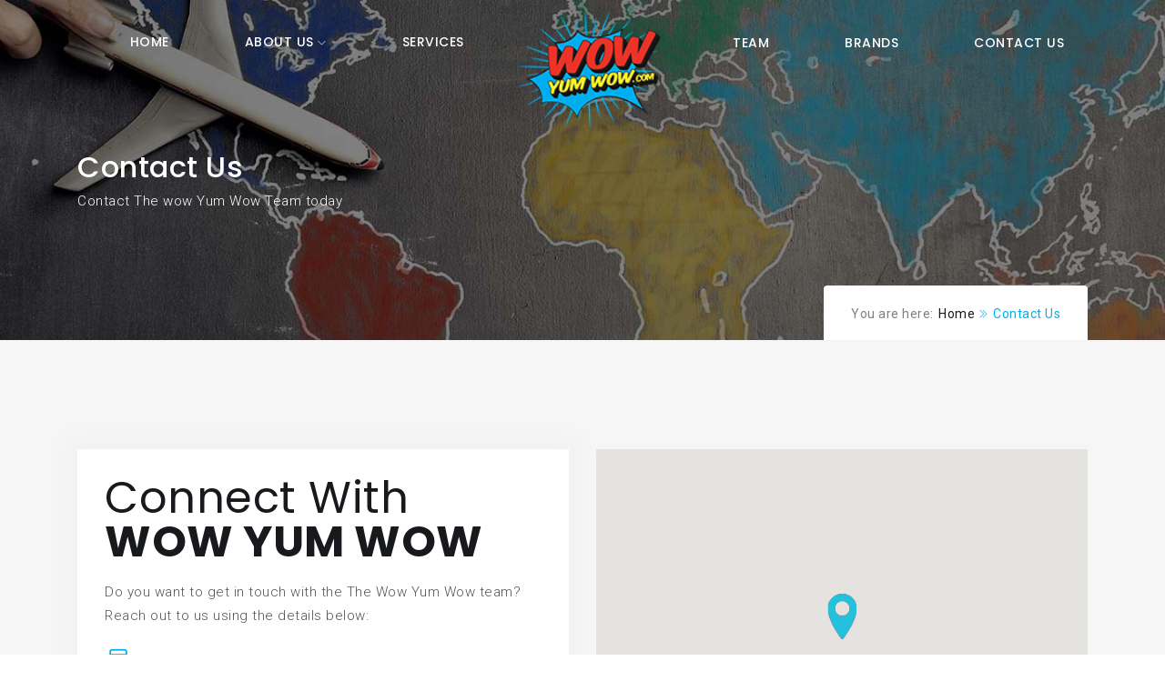

--- FILE ---
content_type: text/html; charset=UTF-8
request_url: https://www.wowyumwow.com/contact-us.php
body_size: 3924
content:
<!DOCTYPE html>
<html lang="en">
<head>
    <!-- Meta Tags -->
    <meta charset="utf-8">
    <meta content="width=device-width, initial-scale=1, shrink-to-fit=no" name="viewport">
	<title>Contact the Wow Yum Wow Team Today!</title>
	
	<!-- description -->
	<meta name="description" content="Connect with the Wow Yum Wow team by phone or email today or find out more about our location in Thailand." />
	<link rel="canonical" href="https://www.wowyumwow.com/contact-us.php" />
    <meta name="author" content="Wow Yum Wow">

    <!-- Style Starts -->
    <!-- Favicon -->
<link rel="icon" href="./images/favicon.png">
<!-- Bootstrap CSS File -->
<link rel="stylesheet" href="./css/bootstrap.min.css">
<!-- Font Awesome -->
<link rel="stylesheet" href="./css/themify-icons.css">
<link rel="stylesheet" href="./css/font-awesome.min.css">
<!-- Animate CSS File -->
<link rel="stylesheet" href="./css/animate.min.css">
<!-- Cube Portfolio CSS File -->
<link rel="stylesheet" href="./css/cubeportfolio.min.css">
<!-- Fancy Box CSS File -->
<link rel="stylesheet" href="./css/jquery.fancybox.min.css">
<!-- Revolution Slider CSS Files -->
<link rel="stylesheet" href="./css/navigation.css">
<link rel="stylesheet" href="./css/settings.css">
<!-- Swiper CSS File -->
<link rel="stylesheet" href="./css/swiper.min.css">
<!-- Owl Carousel CSS Files -->
<link rel="stylesheet" href="./css/owl.carousel.min.css">
<link rel="stylesheet" href="./css/owl.theme.default.min.css">
<!-- Style CSS File -->
<link rel="stylesheet" href="./css/before-after-img.css">
<!-- Mega Menu CSS File -->
<link rel="stylesheet" href="./css/megamenu.css">
<!-- Style CSS File -->
<link rel="stylesheet" href="./css/style.css">
<!-- Color Scheme CSS File -->
<!--<link rel="stylesheet" href="./css/orange.css">-->
<!-- Custom Style CSS File -->
<link rel="stylesheet" href="./css/custom.css?v=1.0.0.1">    <!-- Style Ends -->
</head>
<body data-spy="scroll" data-target=".navbar" data-offset="90">
    <!-- Loader -->
    <div class="loader" id="loader-fade">
        <div class="loader-container center-block">
            <div class="grid-row">
                <div class="col center-block">
                    <ul class="loading reversed">
                        <li></li>
                        <li></li>
                        <li></li>
                    </ul>
                </div>
            </div>
        </div>
    </div>
    <!-- Loader ends -->

    <!-- Header start -->
    <header class="multipage header-with-topbar style-two">
    <nav class="navbar navbar-top-default navbar-expand-lg static-nav transparent-bg center-logo">
        <div class="container">
            <a class="logo link" href="javascript:void(0)">
                <img src="./images/wowyumwow-big-logo.png" alt="Wow Yum Wow" title="Wow Yum Wow" class="logo-default">
                <img src="./images/wowyumwow-logo.png" alt="Wow Yum Wow" title="Wow Yum Wow" class="logo-scrolled">
            </a>
            <div class="collapse navbar-collapse d-lg-block">
                <ul class="nav navbar-nav" style="margin-left: 0">
                    <li class="nav-item"> <a href="index.php" class="nav-link link">HOME</a> </li>
                    <li class="nav-item"> <a href="about.php" class="nav-link link dropdown-arrow">ABOUT US </a>
                        <ul class="dm-align-2 hide-cursor">
                            <li> <a href="/blog">BLOG</a> </li>
                        </ul>
                    </li>
                    <li class="nav-item"> <a href="services.php" class="nav-link link">SERVICES</a></li>
                </ul>
                <ul class="nav navbar-nav ml-auto" style="margin-right: 0">
                    <li class="nav-item"> <a href="team.php" class="nav-link link">TEAM</a></li>
                    <li class="nav-item"> <a href="brands.php" class="nav-link link">BRANDS</a></li>
                    <li class="nav-item"> <a href="contact-us.php" class="nav-link link">CONTACT US</a></li>
                </ul>
            </div>
            <a class="menu_bars d-inline-block menu-bars-setting animated-wrap" id="sidemenu_toggle" style="margin-top: -20px;">
                <div class="menu-lines animated-element d-lg-none">
                    <span></span>
                    <span></span>
                    <span></span>
                </div>
            </a>
        </div>
    </nav>

    <!-- Side Menu -->
    <div class="side-menu d-none">
    <div class="inner-wrapper nav-icon">
        <span class="btn-close link" id="btn_sideNavClose"></span>
        <nav class="side-nav w-100">
            <div class="position-relative">
                <div class="navbar-nav side-main-menu">
                    <a class="nav-link link active sidenav-arrow" href="index.php">HOME</a>
                    <a class="nav-link link sidenav-arrow" href="about.php">ABOUT US</a>
                    <a class="nav-link link sidenav-arrow" href="/blog">BLOG</a>
                    <a class="nav-link link sidenav-arrow" href="services.php">SERVICES</a>
                    <a class="nav-link link sidenav-arrow" href="team.php">TEAM</a>
                    <a class="nav-link link sidenav-arrow" href="brands.php">BRANDS</a>
                    <a class="nav-link link sidenav-arrow" href="contact-us.php">CONTACT US</a>

                    <a class="menu-line"><i class="ti ti-angle-right" aria-hidden="true"></i></a>
                </div>
            </div>
        </nav>
        <div class="side-footer text-white w-100">
            <ul class="social-icons-simple">
                <li class="side-menu-icons animated-wrap"><a class="animated-element" href="javascript:void(0)"><i class="ti ti-facebook color-white"></i> </a> </li>
                <li class="side-menu-icons animated-wrap"><a class="animated-element" href="javascript:void(0)"><i class="ti ti-instagram color-white"></i> </a> </li>
                <li class="side-menu-icons animated-wrap"><a class="animated-element" href="javascript:void(0)"><i class="ti ti-linkedin color-white"></i> </a> </li>
                <li class="side-menu-icons animated-wrap"><a class="animated-element" href="javascript:void(0)"><i class="ti ti-twitter color-white"></i> </a> </li>
            </ul>
            <p class="text-white">&copy; 2020 WOWYUMWOW.</p>
        </div>
    </div>
</div>
<a id="close_side_menu" href="javascript:void(0);"></a></header>    <!-- Header end -->

    <!-- Page Header -->
    <section class="page_header pb-0 w-100">
      <div class="container">
          <div class="row">
              <div class="col-md-12 page-content position-relative">
                  <h2 class="text-white mt-5 mb-2">Contact Us</h2>
                  <p class="text-white">Contact The wow Yum Wow Team today</p>
                  <div class="page_nav bg-white d-inline-block">
                      <span><strong>You are here:</strong></span> <a href="index.php" class="d-inline-block color-black"><strong>Home</strong></a> <span class="color-summer-sky"><i class="ti ti-angle-double-right"></i><strong>Contact Us</strong></span>
                  </div>
              </div>
          </div>
      </div>
    </section>
    <!-- Page Header -->

     <!-- Contact & Map starts -->
    <section id="contact" class="bg-light-gray">
        <div class="container">
            <div class="row pb-half pb-xs-0">
                <div class="col-lg-6 col-md-12 col-sm-12 mb-5 wow fadeInUp" data-wow-delay="400ms">
                    <div class="contact-box-shadow">
                        <div class="text-left sm-text-center w-100">
                            <h2 class="color-black font-weight-normal mb-2rem text-capitalize">Connect with <strong>WOW YUM WOW</strong></h2>
                            <p class="contact-para-setting">Do you want to get in touch with the The Wow Yum Wow team? Reach out to us using the details below:
                            </p>
                        </div>
                        <div class="contact-info sm-text-center">
                            <div class="icon-box">
                                <i class="ti ti-mobile color-summer-sky"></i>
                                <p class="color-grey">+66 (0) 98 012 8961</p>
                            </div>
                            <div class="icon-box">
                                <i class="ti ti-email color-yellow"></i>
                                <p> <a href="mailto:morewow@yumwowyum.com" class="color-grey">morewow@yumwowyum.com</a></p>
                                <p> <a href="mailto:marcus@wowyumwow.com" class="color-grey">marcus@wowyumwow.com</a></p>
                            </div>
                            <div class="icon-box">
                                <i class="ti ti-location-pin color-green"></i>
                                <p class="color-grey">62/250 Moo 1 Pattanathongthin Road. T.Vichit A.Muang Phuket 83000</p>
                            </div>
                        </div>
                    </div>
                </div>
                <div class="col-lg-6 col-md-12 col-sm-12 mb-5 col-map wow fadeInUp" data-wow-delay="400ms">
                    <div id="google-map" class="bg-light-gray map"></div>
                </div>
            </div>

            <div class="row">
                <div class="col-md-12">
                    <div class="main-title wow fadeIn" data-wow-delay="300ms">
                        <h5> Leave a message </h5>
                        <h2> Need Assistance? </h2>
                        <p> Do you have a F&amp;B brand? Do you need brand representation in Asia or Thailand? Interested in our hospitality training and development services? Contact our experienced team using the form below and we will get back to you shortly</p>
                    </div>
                </div>
            </div>
            <div class="row">
                <div class="col-md-12 col-sm-12 contact-form-center wow fadeInUp" data-wow-delay="400ms">

                    <div class="col-sm-12 p-0" id="result"></div>

                    <div class="company-contact-form">
                        <form id="wowyumwow-contact-form" action="#!" class="contact-form-outer">
                            <div class="row">
                                <div class="col-md-6 col-sm-12">
                                    <div class="contact-form-textfield pb-4">
                                        <input type="text" placeholder="Name" class="form-control" required="" id="name" name="name">
                                    </div>
                                </div>
                                <div class="col-md-6 col-sm-12">
                                    <div class="contact-form-textfield pb-4">
                                        <input type="email" placeholder="Email" class="form-control" required="" id="email" name="email">
                                    </div>
                                </div>
                                <div class="col-md-6 col-sm-12">
                                    <div class="contact-form-textfield pb-4">
                                        <input type="tel" placeholder="Contact No" class="form-control" id="phone" name="phone">
                                    </div>
                                </div>
                                <div class="col-md-6 col-sm-12">
                                    <div class="contact-form-textfield pb-4">
                                        <input type="text" placeholder="Subject" class="form-control" id="subject" name="subject">
                                    </div>
                                </div>
                                <div class="col-lg-12">
                                    <div class="contact-form-textfield pb-4">
                                        <textarea placeholder="Message" class="form-control message" id="message" name="message"></textarea>
                                    </div>
                                </div>
                                <div class="col-lg-12 pt-xs-25px text-center">
                                    <button type="submit" class="btn-setting btn-hvr-setting-main btn-black btn-hvr" id="no_submit_btn"><i class="ti ti-reload ti-reload mr-2 d-none" aria-hidden="true"></i><b class="font-weight-normal">Contact Now</b>
                                        <span class="btn-hvr-setting btn-hvr-summer-sky">
                                 <span class="btn-hvr-setting-inner">
                                 <span class="btn-hvr-effect"></span>
                                 <span class="btn-hvr-effect"></span>
                                 <span class="btn-hvr-effect"></span>
                                 <span class="btn-hvr-effect"></span>
                                 </span>
                                </span>
                                    </button>
                                </div>
                            </div>
                        </form>
                    </div>
                </div>
            </div>
        </div>
    </section>
    <!-- Contact & Map ends -->

    <!-- Footer starts -->
        <footer class="p-half bg-white">
        <div class="container">
            <div class="row">
                <div class="col-md-12 col-sm-12 text-center">
                    <ul class="footer-icons mb-4">
                        <li><a href="https://www.facebook.com/wowyumwow" class="wow fadeInUp facebook"><i class="ti ti-facebook"></i> </a> </li>
                        <li><a href="" class="wow fadeInUp instagram"><i class="ti ti-instagram"></i> </a> </li>
                    </ul>
                    <p class="copyrights mt-2 mb-2">© 2020. All Rights reserved <a href="https://www.wowyumwow.com">WowYumWow</a>. <a target="_blank" href="https://www.thepercentage.asia">Web Design</a></p>
                </div>
            </div>
        </div>
    </footer>    <!-- Footer ends -->

    <!-- Scripts Starts -->
    <!-- jQuery (necessary for Bootstrap's JavaScript plugins) -->
<script src="./js/jquery-3.3.1.min.js"></script>
<!-- Bootstrap JS File -->
<script src="./js/popper.min.js"></script>
<script src="./js/bootstrap.min.js"></script>
<!-- Morphtext JS File -->
<script src="./js/morphext.min.js"></script>
<!-- Flip JS File -->
<script src="./js/jquery.flip.min.js"></script>
<!-- Appear JS File -->
<script src="./js/jquery.appear.js"></script>
<!-- Isotop gallery -->
<script src="./js/isotope.pkgd.min.js"></script>
<!-- Cube Portfolio JS File -->
<script src="./js/jquery.cubeportfolio.min.js"></script>
<!-- Equal Height JS File -->
<script src="./js/jquery.matchHeight-min.js"></script>
<!--Parallax Background-->
<script src="./js/parallaxie.min.js"></script>
<!-- Fancy Box JS File -->
<script src="./js/jquery.fancybox.min.js"></script>
<!-- Swiper JS File -->
<script src="./js/swiper.min.js"></script>
<!-- Owl Carousel JS File -->
<script src="./js/owl.carousel.js"></script>
<!-- Wow JS File -->
<script src="./js/wow.js"></script>
<!-- Tween Max Animation File -->
<script src="./js/TweenMax.min.js"></script>
<!-- Megamenu Js File -->
<script src="js/megamenu.js"></script>
<!-- Headroom Nav File -->
<script src="./js/headroom.js"></script>

<!--Revolution Slider-->
<script src="./js/revolution/jquery.themepunch.tools.min.js"></script>
<script src="./js/revolution/jquery.themepunch.revolution.min.js"></script>
<script src="./js/revolution/jquery.themepunch.revolution.contdown.min.js"></script>

<!-- Before After Effect Slider Revolution -->
<script src="./js/revolution/revolution.addon.particles.min.js"></script>
<!-- <script src="./js/revolution/revolution.addon.beforeafter.min.js"></script> -->

<!-- SLIDER REVOLUTION 5.0 EXTENSIONS  (Load Extensions only on Local File Systems !  The following part can be removed on Server for On Demand Loading) -->
<script src="./js/revolution/extensions/revolution.extension.actions.min.js"></script>
<script src="./js/revolution/extensions/revolution.extension.carousel.min.js"></script>
<script src="./js/revolution/extensions/revolution.extension.kenburn.min.js"></script>
<script src="./js/revolution/extensions/revolution.extension.layeranimation.min.js"></script>
<script src="./js/revolution/extensions/revolution.extension.migration.min.js"></script>
<script src="./js/revolution/extensions/revolution.extension.navigation.min.js"></script>
<script src="./js/revolution/extensions/revolution.extension.parallax.min.js"></script>
<script src="./js/revolution/extensions/revolution.extension.slideanims.min.js"></script>
<script src="./js/revolution/extensions/revolution.extension.video.min.js"></script>

<!-- Google Map Api -->
<script src="https://maps.googleapis.com/maps/api/js?key=AIzaSyCJRG4KqGVNvAPY4UcVDLcLNXMXk2ktNfY"></script>
<script src="./js/maps.min.js"></script>

<!-- Custom JS File -->
<script src="./js/functions.js"></script>    <!-- Scripts Ends -->

    <!-- <script src="js/pct_jquery.js"></script> -->
    <script src="https://cdn.percentageconsulting.com/static/js/pct_jquery.js"></script>
    <script>
        $('#wowyumwow-contact-form').pctContactForm(
            'https://api.thepercentage.co/email_contact', // Request url
            'Wowyumwow - Contact us', // Template name
        );
  </script>
</body>
</html>

--- FILE ---
content_type: text/css
request_url: https://www.wowyumwow.com/css/animate.min.css
body_size: 6906
content:
@charset "UTF-8";

/*!
 * animate.css -http://daneden.me/animate
 * Version - 3.5.2
 * Licensed under the MIT license - http://opensource.org/licenses/MIT
 *
 * Copyright (c) 2017 Daniel Eden
 */

.animated {
    -webkit-animation-duration: 1s;
    -o-animation-duration: 1s;
    animation-duration: 1s;
    -webkit-animation-fill-mode: both;
    -o-animation-fill-mode: both;
    animation-fill-mode: both;
}

.animated.infinite {
    -webkit-animation-iteration-count: infinite;
    -o-animation-iteration-count: infinite;
    animation-iteration-count: infinite;
}

.animated.hinge {
    -webkit-animation-duration: 2s;
    -o-animation-duration: 2s;
    animation-duration: 2s;
}

.animated.flipOutX,
.animated.flipOutY,
.animated.bounceIn,
.animated.bounceOut {
    -webkit-animation-duration: .75s;
    -o-animation-duration: .75s;
    animation-duration: .75s;
}

@-webkit-keyframes bounce {
    from, 20%, 53%, 80%, to {
        -webkit-animation-timing-function: cubic-bezier(0.215, 0.610, 0.355, 1.000);
        animation-timing-function: cubic-bezier(0.215, 0.610, 0.355, 1.000);
        -webkit-transform: translate3d(0,0,0);
        transform: translate3d(0,0,0);
    }

    40%, 43% {
        -webkit-animation-timing-function: cubic-bezier(0.755, 0.050, 0.855, 0.060);
        animation-timing-function: cubic-bezier(0.755, 0.050, 0.855, 0.060);
        -webkit-transform: translate3d(0, -30px, 0);
        transform: translate3d(0, -30px, 0);
    }

    70% {
        -webkit-animation-timing-function: cubic-bezier(0.755, 0.050, 0.855, 0.060);
        animation-timing-function: cubic-bezier(0.755, 0.050, 0.855, 0.060);
        -webkit-transform: translate3d(0, -15px, 0);
        transform: translate3d(0, -15px, 0);
    }

    90% {
        -webkit-transform: translate3d(0,-4px,0);
        transform: translate3d(0,-4px,0);
    }
}

@-o-keyframes bounce {
    from, 20%, 53%, 80%, to {
        -o-animation-timing-function: cubic-bezier(0.215, 0.610, 0.355, 1.000);
        animation-timing-function: cubic-bezier(0.215, 0.610, 0.355, 1.000);
        transform: translate3d(0,0,0);
    }

    40%, 43% {
        -o-animation-timing-function: cubic-bezier(0.755, 0.050, 0.855, 0.060);
        animation-timing-function: cubic-bezier(0.755, 0.050, 0.855, 0.060);
        transform: translate3d(0, -30px, 0);
    }

    70% {
        -o-animation-timing-function: cubic-bezier(0.755, 0.050, 0.855, 0.060);
        animation-timing-function: cubic-bezier(0.755, 0.050, 0.855, 0.060);
        transform: translate3d(0, -15px, 0);
    }

    90% {
        transform: translate3d(0,-4px,0);
    }
}

@keyframes bounce {
    from, 20%, 53%, 80%, to {
        -webkit-animation-timing-function: cubic-bezier(0.215, 0.610, 0.355, 1.000);
        -o-animation-timing-function: cubic-bezier(0.215, 0.610, 0.355, 1.000);
        animation-timing-function: cubic-bezier(0.215, 0.610, 0.355, 1.000);
        -webkit-transform: translate3d(0,0,0);
        transform: translate3d(0,0,0);
    }

    40%, 43% {
        -webkit-animation-timing-function: cubic-bezier(0.755, 0.050, 0.855, 0.060);
        -o-animation-timing-function: cubic-bezier(0.755, 0.050, 0.855, 0.060);
        animation-timing-function: cubic-bezier(0.755, 0.050, 0.855, 0.060);
        -webkit-transform: translate3d(0, -30px, 0);
        transform: translate3d(0, -30px, 0);
    }

    70% {
        -webkit-animation-timing-function: cubic-bezier(0.755, 0.050, 0.855, 0.060);
        -o-animation-timing-function: cubic-bezier(0.755, 0.050, 0.855, 0.060);
        animation-timing-function: cubic-bezier(0.755, 0.050, 0.855, 0.060);
        -webkit-transform: translate3d(0, -15px, 0);
        transform: translate3d(0, -15px, 0);
    }

    90% {
        -webkit-transform: translate3d(0,-4px,0);
        transform: translate3d(0,-4px,0);
    }
}

.bounce {
    -webkit-animation-name: bounce;
    -o-animation-name: bounce;
    animation-name: bounce;
    -webkit-transform-origin: center bottom;
    -ms-transform-origin: center bottom;
    -o-transform-origin: center bottom;
    transform-origin: center bottom;
}

@-webkit-keyframes flash {
    from, 50%, to {
        opacity: 1;
    }

    25%, 75% {
        opacity: 0;
    }
}

@-o-keyframes flash {
    from, 50%, to {
        opacity: 1;
    }

    25%, 75% {
        opacity: 0;
    }
}

@keyframes flash {
    from, 50%, to {
        opacity: 1;
    }

    25%, 75% {
        opacity: 0;
    }
}

.flash {
    -webkit-animation-name: flash;
    -o-animation-name: flash;
    animation-name: flash;
}

/* originally authored by Nick Pettit - https://github.com/nickpettit/glide */

@-webkit-keyframes pulse {
    from {
        -webkit-transform: scale3d(1, 1, 1);
        transform: scale3d(1, 1, 1);
    }

    50% {
        -webkit-transform: scale3d(1.05, 1.05, 1.05);
        transform: scale3d(1.05, 1.05, 1.05);
    }

    to {
        -webkit-transform: scale3d(1, 1, 1);
        transform: scale3d(1, 1, 1);
    }
}

@-o-keyframes pulse {
    from {
        transform: scale3d(1, 1, 1);
    }

    50% {
        transform: scale3d(1.05, 1.05, 1.05);
    }

    to {
        transform: scale3d(1, 1, 1);
    }
}

@keyframes pulse {
    from {
        -webkit-transform: scale3d(1, 1, 1);
        transform: scale3d(1, 1, 1);
    }

    50% {
        -webkit-transform: scale3d(1.05, 1.05, 1.05);
        transform: scale3d(1.05, 1.05, 1.05);
    }

    to {
        -webkit-transform: scale3d(1, 1, 1);
        transform: scale3d(1, 1, 1);
    }
}

.pulse {
    -webkit-animation-name: pulse;
    -o-animation-name: pulse;
    animation-name: pulse;
}

@-webkit-keyframes rubberBand {
    from {
        -webkit-transform: scale3d(1, 1, 1);
        transform: scale3d(1, 1, 1);
    }

    30% {
        -webkit-transform: scale3d(1.25, 0.75, 1);
        transform: scale3d(1.25, 0.75, 1);
    }

    40% {
        -webkit-transform: scale3d(0.75, 1.25, 1);
        transform: scale3d(0.75, 1.25, 1);
    }

    50% {
        -webkit-transform: scale3d(1.15, 0.85, 1);
        transform: scale3d(1.15, 0.85, 1);
    }

    65% {
        -webkit-transform: scale3d(.95, 1.05, 1);
        transform: scale3d(.95, 1.05, 1);
    }

    75% {
        -webkit-transform: scale3d(1.05, .95, 1);
        transform: scale3d(1.05, .95, 1);
    }

    to {
        -webkit-transform: scale3d(1, 1, 1);
        transform: scale3d(1, 1, 1);
    }
}

@-o-keyframes rubberBand {
    from {
        transform: scale3d(1, 1, 1);
    }

    30% {
        transform: scale3d(1.25, 0.75, 1);
    }

    40% {
        transform: scale3d(0.75, 1.25, 1);
    }

    50% {
        transform: scale3d(1.15, 0.85, 1);
    }

    65% {
        transform: scale3d(.95, 1.05, 1);
    }

    75% {
        transform: scale3d(1.05, .95, 1);
    }

    to {
        transform: scale3d(1, 1, 1);
    }
}

@keyframes rubberBand {
    from {
        -webkit-transform: scale3d(1, 1, 1);
        transform: scale3d(1, 1, 1);
    }

    30% {
        -webkit-transform: scale3d(1.25, 0.75, 1);
        transform: scale3d(1.25, 0.75, 1);
    }

    40% {
        -webkit-transform: scale3d(0.75, 1.25, 1);
        transform: scale3d(0.75, 1.25, 1);
    }

    50% {
        -webkit-transform: scale3d(1.15, 0.85, 1);
        transform: scale3d(1.15, 0.85, 1);
    }

    65% {
        -webkit-transform: scale3d(.95, 1.05, 1);
        transform: scale3d(.95, 1.05, 1);
    }

    75% {
        -webkit-transform: scale3d(1.05, .95, 1);
        transform: scale3d(1.05, .95, 1);
    }

    to {
        -webkit-transform: scale3d(1, 1, 1);
        transform: scale3d(1, 1, 1);
    }
}

.rubberBand {
    -webkit-animation-name: rubberBand;
    -o-animation-name: rubberBand;
    animation-name: rubberBand;
}

@-webkit-keyframes shake {
    from, to {
        -webkit-transform: translate3d(0, 0, 0);
        transform: translate3d(0, 0, 0);
    }

    10%, 30%, 50%, 70%, 90% {
        -webkit-transform: translate3d(-10px, 0, 0);
        transform: translate3d(-10px, 0, 0);
    }

    20%, 40%, 60%, 80% {
        -webkit-transform: translate3d(10px, 0, 0);
        transform: translate3d(10px, 0, 0);
    }
}

@-o-keyframes shake {
    from, to {
        transform: translate3d(0, 0, 0);
    }

    10%, 30%, 50%, 70%, 90% {
        transform: translate3d(-10px, 0, 0);
    }

    20%, 40%, 60%, 80% {
        transform: translate3d(10px, 0, 0);
    }
}

@keyframes shake {
    from, to {
        -webkit-transform: translate3d(0, 0, 0);
        transform: translate3d(0, 0, 0);
    }

    10%, 30%, 50%, 70%, 90% {
        -webkit-transform: translate3d(-10px, 0, 0);
        transform: translate3d(-10px, 0, 0);
    }

    20%, 40%, 60%, 80% {
        -webkit-transform: translate3d(10px, 0, 0);
        transform: translate3d(10px, 0, 0);
    }
}

.shake {
    -webkit-animation-name: shake;
    -o-animation-name: shake;
    animation-name: shake;
}

@-webkit-keyframes headShake {
    0% {
        -webkit-transform: translateX(0);
        transform: translateX(0);
    }

    6.5% {
        -webkit-transform: translateX(-6px) rotateY(-9deg);
        transform: translateX(-6px) rotateY(-9deg);
    }

    18.5% {
        -webkit-transform: translateX(5px) rotateY(7deg);
        transform: translateX(5px) rotateY(7deg);
    }

    31.5% {
        -webkit-transform: translateX(-3px) rotateY(-5deg);
        transform: translateX(-3px) rotateY(-5deg);
    }

    43.5% {
        -webkit-transform: translateX(2px) rotateY(3deg);
        transform: translateX(2px) rotateY(3deg);
    }

    50% {
        -webkit-transform: translateX(0);
        transform: translateX(0);
    }
}

@-o-keyframes headShake {
    0% {
        -o-transform: translateX(0);
        transform: translateX(0);
    }

    6.5% {
        transform: translateX(-6px) rotateY(-9deg);
    }

    18.5% {
        transform: translateX(5px) rotateY(7deg);
    }

    31.5% {
        transform: translateX(-3px) rotateY(-5deg);
    }

    43.5% {
        transform: translateX(2px) rotateY(3deg);
    }

    50% {
        -o-transform: translateX(0);
        transform: translateX(0);
    }
}

@keyframes headShake {
    0% {
        -webkit-transform: translateX(0);
        -o-transform: translateX(0);
        transform: translateX(0);
    }

    6.5% {
        -webkit-transform: translateX(-6px) rotateY(-9deg);
        transform: translateX(-6px) rotateY(-9deg);
    }

    18.5% {
        -webkit-transform: translateX(5px) rotateY(7deg);
        transform: translateX(5px) rotateY(7deg);
    }

    31.5% {
        -webkit-transform: translateX(-3px) rotateY(-5deg);
        transform: translateX(-3px) rotateY(-5deg);
    }

    43.5% {
        -webkit-transform: translateX(2px) rotateY(3deg);
        transform: translateX(2px) rotateY(3deg);
    }

    50% {
        -webkit-transform: translateX(0);
        -o-transform: translateX(0);
        transform: translateX(0);
    }
}

.headShake {
    -webkit-animation-timing-function: ease-in-out;
    -o-animation-timing-function: ease-in-out;
    animation-timing-function: ease-in-out;
    -webkit-animation-name: headShake;
    -o-animation-name: headShake;
    animation-name: headShake;
}

@-webkit-keyframes swing {
    20% {
        -webkit-transform: rotate3d(0, 0, 1, 15deg);
        transform: rotate3d(0, 0, 1, 15deg);
    }

    40% {
        -webkit-transform: rotate3d(0, 0, 1, -10deg);
        transform: rotate3d(0, 0, 1, -10deg);
    }

    60% {
        -webkit-transform: rotate3d(0, 0, 1, 5deg);
        transform: rotate3d(0, 0, 1, 5deg);
    }

    80% {
        -webkit-transform: rotate3d(0, 0, 1, -5deg);
        transform: rotate3d(0, 0, 1, -5deg);
    }

    to {
        -webkit-transform: rotate3d(0, 0, 1, 0deg);
        transform: rotate3d(0, 0, 1, 0deg);
    }
}

@-o-keyframes swing {
    20% {
        transform: rotate3d(0, 0, 1, 15deg);
    }

    40% {
        transform: rotate3d(0, 0, 1, -10deg);
    }

    60% {
        transform: rotate3d(0, 0, 1, 5deg);
    }

    80% {
        transform: rotate3d(0, 0, 1, -5deg);
    }

    to {
        transform: rotate3d(0, 0, 1, 0deg);
    }
}

@keyframes swing {
    20% {
        -webkit-transform: rotate3d(0, 0, 1, 15deg);
        transform: rotate3d(0, 0, 1, 15deg);
    }

    40% {
        -webkit-transform: rotate3d(0, 0, 1, -10deg);
        transform: rotate3d(0, 0, 1, -10deg);
    }

    60% {
        -webkit-transform: rotate3d(0, 0, 1, 5deg);
        transform: rotate3d(0, 0, 1, 5deg);
    }

    80% {
        -webkit-transform: rotate3d(0, 0, 1, -5deg);
        transform: rotate3d(0, 0, 1, -5deg);
    }

    to {
        -webkit-transform: rotate3d(0, 0, 1, 0deg);
        transform: rotate3d(0, 0, 1, 0deg);
    }
}

.swing {
    -webkit-transform-origin: top center;
    -ms-transform-origin: top center;
    -o-transform-origin: top center;
    transform-origin: top center;
    -webkit-animation-name: swing;
    -o-animation-name: swing;
    animation-name: swing;
}

@-webkit-keyframes tada {
    from {
        -webkit-transform: scale3d(1, 1, 1);
        transform: scale3d(1, 1, 1);
    }

    10%, 20% {
        -webkit-transform: scale3d(.9, .9, .9) rotate3d(0, 0, 1, -3deg);
        transform: scale3d(.9, .9, .9) rotate3d(0, 0, 1, -3deg);
    }

    30%, 50%, 70%, 90% {
        -webkit-transform: scale3d(1.1, 1.1, 1.1) rotate3d(0, 0, 1, 3deg);
        transform: scale3d(1.1, 1.1, 1.1) rotate3d(0, 0, 1, 3deg);
    }

    40%, 60%, 80% {
        -webkit-transform: scale3d(1.1, 1.1, 1.1) rotate3d(0, 0, 1, -3deg);
        transform: scale3d(1.1, 1.1, 1.1) rotate3d(0, 0, 1, -3deg);
    }

    to {
        -webkit-transform: scale3d(1, 1, 1);
        transform: scale3d(1, 1, 1);
    }
}

@-o-keyframes tada {
    from {
        transform: scale3d(1, 1, 1);
    }

    10%, 20% {
        transform: scale3d(.9, .9, .9) rotate3d(0, 0, 1, -3deg);
    }

    30%, 50%, 70%, 90% {
        transform: scale3d(1.1, 1.1, 1.1) rotate3d(0, 0, 1, 3deg);
    }

    40%, 60%, 80% {
        transform: scale3d(1.1, 1.1, 1.1) rotate3d(0, 0, 1, -3deg);
    }

    to {
        transform: scale3d(1, 1, 1);
    }
}

@keyframes tada {
    from {
        -webkit-transform: scale3d(1, 1, 1);
        transform: scale3d(1, 1, 1);
    }

    10%, 20% {
        -webkit-transform: scale3d(.9, .9, .9) rotate3d(0, 0, 1, -3deg);
        transform: scale3d(.9, .9, .9) rotate3d(0, 0, 1, -3deg);
    }

    30%, 50%, 70%, 90% {
        -webkit-transform: scale3d(1.1, 1.1, 1.1) rotate3d(0, 0, 1, 3deg);
        transform: scale3d(1.1, 1.1, 1.1) rotate3d(0, 0, 1, 3deg);
    }

    40%, 60%, 80% {
        -webkit-transform: scale3d(1.1, 1.1, 1.1) rotate3d(0, 0, 1, -3deg);
        transform: scale3d(1.1, 1.1, 1.1) rotate3d(0, 0, 1, -3deg);
    }

    to {
        -webkit-transform: scale3d(1, 1, 1);
        transform: scale3d(1, 1, 1);
    }
}

.tada {
    -webkit-animation-name: tada;
    -o-animation-name: tada;
    animation-name: tada;
}

/* originally authored by Nick Pettit - https://github.com/nickpettit/glide */

@-webkit-keyframes wobble {
    from {
        -webkit-transform: none;
        transform: none;
    }

    15% {
        -webkit-transform: translate3d(-25%, 0, 0) rotate3d(0, 0, 1, -5deg);
        transform: translate3d(-25%, 0, 0) rotate3d(0, 0, 1, -5deg);
    }

    30% {
        -webkit-transform: translate3d(20%, 0, 0) rotate3d(0, 0, 1, 3deg);
        transform: translate3d(20%, 0, 0) rotate3d(0, 0, 1, 3deg);
    }

    45% {
        -webkit-transform: translate3d(-15%, 0, 0) rotate3d(0, 0, 1, -3deg);
        transform: translate3d(-15%, 0, 0) rotate3d(0, 0, 1, -3deg);
    }

    60% {
        -webkit-transform: translate3d(10%, 0, 0) rotate3d(0, 0, 1, 2deg);
        transform: translate3d(10%, 0, 0) rotate3d(0, 0, 1, 2deg);
    }

    75% {
        -webkit-transform: translate3d(-5%, 0, 0) rotate3d(0, 0, 1, -1deg);
        transform: translate3d(-5%, 0, 0) rotate3d(0, 0, 1, -1deg);
    }

    to {
        -webkit-transform: none;
        transform: none;
    }
}

@-o-keyframes wobble {
    from {
        -o-transform: none;
        transform: none;
    }

    15% {
        transform: translate3d(-25%, 0, 0) rotate3d(0, 0, 1, -5deg);
    }

    30% {
        transform: translate3d(20%, 0, 0) rotate3d(0, 0, 1, 3deg);
    }

    45% {
        transform: translate3d(-15%, 0, 0) rotate3d(0, 0, 1, -3deg);
    }

    60% {
        transform: translate3d(10%, 0, 0) rotate3d(0, 0, 1, 2deg);
    }

    75% {
        transform: translate3d(-5%, 0, 0) rotate3d(0, 0, 1, -1deg);
    }

    to {
        -o-transform: none;
        transform: none;
    }
}

@keyframes wobble {
    from {
        -webkit-transform: none;
        -o-transform: none;
        transform: none;
    }

    15% {
        -webkit-transform: translate3d(-25%, 0, 0) rotate3d(0, 0, 1, -5deg);
        transform: translate3d(-25%, 0, 0) rotate3d(0, 0, 1, -5deg);
    }

    30% {
        -webkit-transform: translate3d(20%, 0, 0) rotate3d(0, 0, 1, 3deg);
        transform: translate3d(20%, 0, 0) rotate3d(0, 0, 1, 3deg);
    }

    45% {
        -webkit-transform: translate3d(-15%, 0, 0) rotate3d(0, 0, 1, -3deg);
        transform: translate3d(-15%, 0, 0) rotate3d(0, 0, 1, -3deg);
    }

    60% {
        -webkit-transform: translate3d(10%, 0, 0) rotate3d(0, 0, 1, 2deg);
        transform: translate3d(10%, 0, 0) rotate3d(0, 0, 1, 2deg);
    }

    75% {
        -webkit-transform: translate3d(-5%, 0, 0) rotate3d(0, 0, 1, -1deg);
        transform: translate3d(-5%, 0, 0) rotate3d(0, 0, 1, -1deg);
    }

    to {
        -webkit-transform: none;
        -o-transform: none;
        transform: none;
    }
}

.wobble {
    -webkit-animation-name: wobble;
    -o-animation-name: wobble;
    animation-name: wobble;
}

@-webkit-keyframes jello {
    from, 11.1%, to {
        -webkit-transform: none;
        transform: none;
    }

    22.2% {
        -webkit-transform: skewX(-12.5deg) skewY(-12.5deg);
        transform: skewX(-12.5deg) skewY(-12.5deg);
    }

    33.3% {
        -webkit-transform: skewX(6.25deg) skewY(6.25deg);
        transform: skewX(6.25deg) skewY(6.25deg);
    }

    44.4% {
        -webkit-transform: skewX(-3.125deg) skewY(-3.125deg);
        transform: skewX(-3.125deg) skewY(-3.125deg);
    }

    55.5% {
        -webkit-transform: skewX(1.5625deg) skewY(1.5625deg);
        transform: skewX(1.5625deg) skewY(1.5625deg);
    }

    66.6% {
        -webkit-transform: skewX(-0.78125deg) skewY(-0.78125deg);
        transform: skewX(-0.78125deg) skewY(-0.78125deg);
    }

    77.7% {
        -webkit-transform: skewX(0.390625deg) skewY(0.390625deg);
        transform: skewX(0.390625deg) skewY(0.390625deg);
    }

    88.8% {
        -webkit-transform: skewX(-0.1953125deg) skewY(-0.1953125deg);
        transform: skewX(-0.1953125deg) skewY(-0.1953125deg);
    }
}

@-o-keyframes jello {
    from, 11.1%, to {
        -o-transform: none;
        transform: none;
    }

    22.2% {
        -o-transform: skewX(-12.5deg) skewY(-12.5deg);
        transform: skewX(-12.5deg) skewY(-12.5deg);
    }

    33.3% {
        -o-transform: skewX(6.25deg) skewY(6.25deg);
        transform: skewX(6.25deg) skewY(6.25deg);
    }

    44.4% {
        -o-transform: skewX(-3.125deg) skewY(-3.125deg);
        transform: skewX(-3.125deg) skewY(-3.125deg);
    }

    55.5% {
        -o-transform: skewX(1.5625deg) skewY(1.5625deg);
        transform: skewX(1.5625deg) skewY(1.5625deg);
    }

    66.6% {
        -o-transform: skewX(-0.78125deg) skewY(-0.78125deg);
        transform: skewX(-0.78125deg) skewY(-0.78125deg);
    }

    77.7% {
        -o-transform: skewX(0.390625deg) skewY(0.390625deg);
        transform: skewX(0.390625deg) skewY(0.390625deg);
    }

    88.8% {
        -o-transform: skewX(-0.1953125deg) skewY(-0.1953125deg);
        transform: skewX(-0.1953125deg) skewY(-0.1953125deg);
    }
}

@keyframes jello {
    from, 11.1%, to {
        -webkit-transform: none;
        -o-transform: none;
        transform: none;
    }

    22.2% {
        -webkit-transform: skewX(-12.5deg) skewY(-12.5deg);
        -o-transform: skewX(-12.5deg) skewY(-12.5deg);
        transform: skewX(-12.5deg) skewY(-12.5deg);
    }

    33.3% {
        -webkit-transform: skewX(6.25deg) skewY(6.25deg);
        -o-transform: skewX(6.25deg) skewY(6.25deg);
        transform: skewX(6.25deg) skewY(6.25deg);
    }

    44.4% {
        -webkit-transform: skewX(-3.125deg) skewY(-3.125deg);
        -o-transform: skewX(-3.125deg) skewY(-3.125deg);
        transform: skewX(-3.125deg) skewY(-3.125deg);
    }

    55.5% {
        -webkit-transform: skewX(1.5625deg) skewY(1.5625deg);
        -o-transform: skewX(1.5625deg) skewY(1.5625deg);
        transform: skewX(1.5625deg) skewY(1.5625deg);
    }

    66.6% {
        -webkit-transform: skewX(-0.78125deg) skewY(-0.78125deg);
        -o-transform: skewX(-0.78125deg) skewY(-0.78125deg);
        transform: skewX(-0.78125deg) skewY(-0.78125deg);
    }

    77.7% {
        -webkit-transform: skewX(0.390625deg) skewY(0.390625deg);
        -o-transform: skewX(0.390625deg) skewY(0.390625deg);
        transform: skewX(0.390625deg) skewY(0.390625deg);
    }

    88.8% {
        -webkit-transform: skewX(-0.1953125deg) skewY(-0.1953125deg);
        -o-transform: skewX(-0.1953125deg) skewY(-0.1953125deg);
        transform: skewX(-0.1953125deg) skewY(-0.1953125deg);
    }
}

.jello {
    -webkit-animation-name: jello;
    -o-animation-name: jello;
    animation-name: jello;
    -webkit-transform-origin: center;
    -ms-transform-origin: center;
    -o-transform-origin: center;
    transform-origin: center;
}

@-webkit-keyframes bounceIn {
    from, 20%, 40%, 60%, 80%, to {
        -webkit-animation-timing-function: cubic-bezier(0.215, 0.610, 0.355, 1.000);
        animation-timing-function: cubic-bezier(0.215, 0.610, 0.355, 1.000);
    }

    0% {
        opacity: 0;
        -webkit-transform: scale3d(.3, .3, .3);
        transform: scale3d(.3, .3, .3);
    }

    20% {
        -webkit-transform: scale3d(1.1, 1.1, 1.1);
        transform: scale3d(1.1, 1.1, 1.1);
    }

    40% {
        -webkit-transform: scale3d(.9, .9, .9);
        transform: scale3d(.9, .9, .9);
    }

    60% {
        opacity: 1;
        -webkit-transform: scale3d(1.03, 1.03, 1.03);
        transform: scale3d(1.03, 1.03, 1.03);
    }

    80% {
        -webkit-transform: scale3d(.97, .97, .97);
        transform: scale3d(.97, .97, .97);
    }

    to {
        opacity: 1;
        -webkit-transform: scale3d(1, 1, 1);
        transform: scale3d(1, 1, 1);
    }
}

@-o-keyframes bounceIn {
    from, 20%, 40%, 60%, 80%, to {
        -o-animation-timing-function: cubic-bezier(0.215, 0.610, 0.355, 1.000);
        animation-timing-function: cubic-bezier(0.215, 0.610, 0.355, 1.000);
    }

    0% {
        opacity: 0;
        transform: scale3d(.3, .3, .3);
    }

    20% {
        transform: scale3d(1.1, 1.1, 1.1);
    }

    40% {
        transform: scale3d(.9, .9, .9);
    }

    60% {
        opacity: 1;
        transform: scale3d(1.03, 1.03, 1.03);
    }

    80% {
        transform: scale3d(.97, .97, .97);
    }

    to {
        opacity: 1;
        transform: scale3d(1, 1, 1);
    }
}

@keyframes bounceIn {
    from, 20%, 40%, 60%, 80%, to {
        -webkit-animation-timing-function: cubic-bezier(0.215, 0.610, 0.355, 1.000);
        -o-animation-timing-function: cubic-bezier(0.215, 0.610, 0.355, 1.000);
        animation-timing-function: cubic-bezier(0.215, 0.610, 0.355, 1.000);
    }

    0% {
        opacity: 0;
        -webkit-transform: scale3d(.3, .3, .3);
        transform: scale3d(.3, .3, .3);
    }

    20% {
        -webkit-transform: scale3d(1.1, 1.1, 1.1);
        transform: scale3d(1.1, 1.1, 1.1);
    }

    40% {
        -webkit-transform: scale3d(.9, .9, .9);
        transform: scale3d(.9, .9, .9);
    }

    60% {
        opacity: 1;
        -webkit-transform: scale3d(1.03, 1.03, 1.03);
        transform: scale3d(1.03, 1.03, 1.03);
    }

    80% {
        -webkit-transform: scale3d(.97, .97, .97);
        transform: scale3d(.97, .97, .97);
    }

    to {
        opacity: 1;
        -webkit-transform: scale3d(1, 1, 1);
        transform: scale3d(1, 1, 1);
    }
}

.bounceIn {
    -webkit-animation-name: bounceIn;
    -o-animation-name: bounceIn;
    animation-name: bounceIn;
}

@-webkit-keyframes bounceInDown {
    from, 60%, 75%, 90%, to {
        -webkit-animation-timing-function: cubic-bezier(0.215, 0.610, 0.355, 1.000);
        animation-timing-function: cubic-bezier(0.215, 0.610, 0.355, 1.000);
    }

    0% {
        opacity: 0;
        -webkit-transform: translate3d(0, -3000px, 0);
        transform: translate3d(0, -3000px, 0);
    }

    60% {
        opacity: 1;
        -webkit-transform: translate3d(0, 25px, 0);
        transform: translate3d(0, 25px, 0);
    }

    75% {
        -webkit-transform: translate3d(0, -10px, 0);
        transform: translate3d(0, -10px, 0);
    }

    90% {
        -webkit-transform: translate3d(0, 5px, 0);
        transform: translate3d(0, 5px, 0);
    }

    to {
        -webkit-transform: none;
        transform: none;
    }
}

@-o-keyframes bounceInDown {
    from, 60%, 75%, 90%, to {
        -o-animation-timing-function: cubic-bezier(0.215, 0.610, 0.355, 1.000);
        animation-timing-function: cubic-bezier(0.215, 0.610, 0.355, 1.000);
    }

    0% {
        opacity: 0;
        transform: translate3d(0, -3000px, 0);
    }

    60% {
        opacity: 1;
        transform: translate3d(0, 25px, 0);
    }

    75% {
        transform: translate3d(0, -10px, 0);
    }

    90% {
        transform: translate3d(0, 5px, 0);
    }

    to {
        -o-transform: none;
        transform: none;
    }
}

@keyframes bounceInDown {
    from, 60%, 75%, 90%, to {
        -webkit-animation-timing-function: cubic-bezier(0.215, 0.610, 0.355, 1.000);
        -o-animation-timing-function: cubic-bezier(0.215, 0.610, 0.355, 1.000);
        animation-timing-function: cubic-bezier(0.215, 0.610, 0.355, 1.000);
    }

    0% {
        opacity: 0;
        -webkit-transform: translate3d(0, -3000px, 0);
        transform: translate3d(0, -3000px, 0);
    }

    60% {
        opacity: 1;
        -webkit-transform: translate3d(0, 25px, 0);
        transform: translate3d(0, 25px, 0);
    }

    75% {
        -webkit-transform: translate3d(0, -10px, 0);
        transform: translate3d(0, -10px, 0);
    }

    90% {
        -webkit-transform: translate3d(0, 5px, 0);
        transform: translate3d(0, 5px, 0);
    }

    to {
        -webkit-transform: none;
        -o-transform: none;
        transform: none;
    }
}

.bounceInDown {
    -webkit-animation-name: bounceInDown;
    -o-animation-name: bounceInDown;
    animation-name: bounceInDown;
}

@-webkit-keyframes bounceInLeft {
    from, 60%, 75%, 90%, to {
        -webkit-animation-timing-function: cubic-bezier(0.215, 0.610, 0.355, 1.000);
        animation-timing-function: cubic-bezier(0.215, 0.610, 0.355, 1.000);
    }

    0% {
        opacity: 0;
        -webkit-transform: translate3d(-3000px, 0, 0);
        transform: translate3d(-3000px, 0, 0);
    }

    60% {
        opacity: 1;
        -webkit-transform: translate3d(25px, 0, 0);
        transform: translate3d(25px, 0, 0);
    }

    75% {
        -webkit-transform: translate3d(-10px, 0, 0);
        transform: translate3d(-10px, 0, 0);
    }

    90% {
        -webkit-transform: translate3d(5px, 0, 0);
        transform: translate3d(5px, 0, 0);
    }

    to {
        -webkit-transform: none;
        transform: none;
    }
}

@-o-keyframes bounceInLeft {
    from, 60%, 75%, 90%, to {
        -o-animation-timing-function: cubic-bezier(0.215, 0.610, 0.355, 1.000);
        animation-timing-function: cubic-bezier(0.215, 0.610, 0.355, 1.000);
    }

    0% {
        opacity: 0;
        transform: translate3d(-3000px, 0, 0);
    }

    60% {
        opacity: 1;
        transform: translate3d(25px, 0, 0);
    }

    75% {
        transform: translate3d(-10px, 0, 0);
    }

    90% {
        transform: translate3d(5px, 0, 0);
    }

    to {
        -o-transform: none;
        transform: none;
    }
}

@keyframes bounceInLeft {
    from, 60%, 75%, 90%, to {
        -webkit-animation-timing-function: cubic-bezier(0.215, 0.610, 0.355, 1.000);
        -o-animation-timing-function: cubic-bezier(0.215, 0.610, 0.355, 1.000);
        animation-timing-function: cubic-bezier(0.215, 0.610, 0.355, 1.000);
    }

    0% {
        opacity: 0;
        -webkit-transform: translate3d(-3000px, 0, 0);
        transform: translate3d(-3000px, 0, 0);
    }

    60% {
        opacity: 1;
        -webkit-transform: translate3d(25px, 0, 0);
        transform: translate3d(25px, 0, 0);
    }

    75% {
        -webkit-transform: translate3d(-10px, 0, 0);
        transform: translate3d(-10px, 0, 0);
    }

    90% {
        -webkit-transform: translate3d(5px, 0, 0);
        transform: translate3d(5px, 0, 0);
    }

    to {
        -webkit-transform: none;
        -o-transform: none;
        transform: none;
    }
}

.bounceInLeft {
    -webkit-animation-name: bounceInLeft;
    -o-animation-name: bounceInLeft;
    animation-name: bounceInLeft;
}

@-webkit-keyframes bounceInRight {
    from, 60%, 75%, 90%, to {
        -webkit-animation-timing-function: cubic-bezier(0.215, 0.610, 0.355, 1.000);
        animation-timing-function: cubic-bezier(0.215, 0.610, 0.355, 1.000);
    }

    from {
        opacity: 0;
        -webkit-transform: translate3d(3000px, 0, 0);
        transform: translate3d(3000px, 0, 0);
    }

    60% {
        opacity: 1;
        -webkit-transform: translate3d(-25px, 0, 0);
        transform: translate3d(-25px, 0, 0);
    }

    75% {
        -webkit-transform: translate3d(10px, 0, 0);
        transform: translate3d(10px, 0, 0);
    }

    90% {
        -webkit-transform: translate3d(-5px, 0, 0);
        transform: translate3d(-5px, 0, 0);
    }

    to {
        -webkit-transform: none;
        transform: none;
    }
}

@-o-keyframes bounceInRight {
    from, 60%, 75%, 90%, to {
        -o-animation-timing-function: cubic-bezier(0.215, 0.610, 0.355, 1.000);
        animation-timing-function: cubic-bezier(0.215, 0.610, 0.355, 1.000);
    }

    from {
        opacity: 0;
        transform: translate3d(3000px, 0, 0);
    }

    60% {
        opacity: 1;
        transform: translate3d(-25px, 0, 0);
    }

    75% {
        transform: translate3d(10px, 0, 0);
    }

    90% {
        transform: translate3d(-5px, 0, 0);
    }

    to {
        -o-transform: none;
        transform: none;
    }
}

@keyframes bounceInRight {
    from, 60%, 75%, 90%, to {
        -webkit-animation-timing-function: cubic-bezier(0.215, 0.610, 0.355, 1.000);
        -o-animation-timing-function: cubic-bezier(0.215, 0.610, 0.355, 1.000);
        animation-timing-function: cubic-bezier(0.215, 0.610, 0.355, 1.000);
    }

    from {
        opacity: 0;
        -webkit-transform: translate3d(3000px, 0, 0);
        transform: translate3d(3000px, 0, 0);
    }

    60% {
        opacity: 1;
        -webkit-transform: translate3d(-25px, 0, 0);
        transform: translate3d(-25px, 0, 0);
    }

    75% {
        -webkit-transform: translate3d(10px, 0, 0);
        transform: translate3d(10px, 0, 0);
    }

    90% {
        -webkit-transform: translate3d(-5px, 0, 0);
        transform: translate3d(-5px, 0, 0);
    }

    to {
        -webkit-transform: none;
        -o-transform: none;
        transform: none;
    }
}

.bounceInRight {
    -webkit-animation-name: bounceInRight;
    -o-animation-name: bounceInRight;
    animation-name: bounceInRight;
}

@-webkit-keyframes bounceInUp {
    from, 60%, 75%, 90%, to {
        -webkit-animation-timing-function: cubic-bezier(0.215, 0.610, 0.355, 1.000);
        animation-timing-function: cubic-bezier(0.215, 0.610, 0.355, 1.000);
    }

    from {
        opacity: 0;
        -webkit-transform: translate3d(0, 3000px, 0);
        transform: translate3d(0, 3000px, 0);
    }

    60% {
        opacity: 1;
        -webkit-transform: translate3d(0, -20px, 0);
        transform: translate3d(0, -20px, 0);
    }

    75% {
        -webkit-transform: translate3d(0, 10px, 0);
        transform: translate3d(0, 10px, 0);
    }

    90% {
        -webkit-transform: translate3d(0, -5px, 0);
        transform: translate3d(0, -5px, 0);
    }

    to {
        -webkit-transform: translate3d(0, 0, 0);
        transform: translate3d(0, 0, 0);
    }
}

@-o-keyframes bounceInUp {
    from, 60%, 75%, 90%, to {
        -o-animation-timing-function: cubic-bezier(0.215, 0.610, 0.355, 1.000);
        animation-timing-function: cubic-bezier(0.215, 0.610, 0.355, 1.000);
    }

    from {
        opacity: 0;
        transform: translate3d(0, 3000px, 0);
    }

    60% {
        opacity: 1;
        transform: translate3d(0, -20px, 0);
    }

    75% {
        transform: translate3d(0, 10px, 0);
    }

    90% {
        transform: translate3d(0, -5px, 0);
    }

    to {
        transform: translate3d(0, 0, 0);
    }
}

@keyframes bounceInUp {
    from, 60%, 75%, 90%, to {
        -webkit-animation-timing-function: cubic-bezier(0.215, 0.610, 0.355, 1.000);
        -o-animation-timing-function: cubic-bezier(0.215, 0.610, 0.355, 1.000);
        animation-timing-function: cubic-bezier(0.215, 0.610, 0.355, 1.000);
    }

    from {
        opacity: 0;
        -webkit-transform: translate3d(0, 3000px, 0);
        transform: translate3d(0, 3000px, 0);
    }

    60% {
        opacity: 1;
        -webkit-transform: translate3d(0, -20px, 0);
        transform: translate3d(0, -20px, 0);
    }

    75% {
        -webkit-transform: translate3d(0, 10px, 0);
        transform: translate3d(0, 10px, 0);
    }

    90% {
        -webkit-transform: translate3d(0, -5px, 0);
        transform: translate3d(0, -5px, 0);
    }

    to {
        -webkit-transform: translate3d(0, 0, 0);
        transform: translate3d(0, 0, 0);
    }
}

.bounceInUp {
    -webkit-animation-name: bounceInUp;
    -o-animation-name: bounceInUp;
    animation-name: bounceInUp;
}

@-webkit-keyframes bounceOut {
    20% {
        -webkit-transform: scale3d(.9, .9, .9);
        transform: scale3d(.9, .9, .9);
    }

    50%, 55% {
        opacity: 1;
        -webkit-transform: scale3d(1.1, 1.1, 1.1);
        transform: scale3d(1.1, 1.1, 1.1);
    }

    to {
        opacity: 0;
        -webkit-transform: scale3d(.3, .3, .3);
        transform: scale3d(.3, .3, .3);
    }
}

@-o-keyframes bounceOut {
    20% {
        transform: scale3d(.9, .9, .9);
    }

    50%, 55% {
        opacity: 1;
        transform: scale3d(1.1, 1.1, 1.1);
    }

    to {
        opacity: 0;
        transform: scale3d(.3, .3, .3);
    }
}

@keyframes bounceOut {
    20% {
        -webkit-transform: scale3d(.9, .9, .9);
        transform: scale3d(.9, .9, .9);
    }

    50%, 55% {
        opacity: 1;
        -webkit-transform: scale3d(1.1, 1.1, 1.1);
        transform: scale3d(1.1, 1.1, 1.1);
    }

    to {
        opacity: 0;
        -webkit-transform: scale3d(.3, .3, .3);
        transform: scale3d(.3, .3, .3);
    }
}

.bounceOut {
    -webkit-animation-name: bounceOut;
    -o-animation-name: bounceOut;
    animation-name: bounceOut;
}

@-webkit-keyframes bounceOutDown {
    20% {
        -webkit-transform: translate3d(0, 10px, 0);
        transform: translate3d(0, 10px, 0);
    }

    40%, 45% {
        opacity: 1;
        -webkit-transform: translate3d(0, -20px, 0);
        transform: translate3d(0, -20px, 0);
    }

    to {
        opacity: 0;
        -webkit-transform: translate3d(0, 2000px, 0);
        transform: translate3d(0, 2000px, 0);
    }
}

@-o-keyframes bounceOutDown {
    20% {
        transform: translate3d(0, 10px, 0);
    }

    40%, 45% {
        opacity: 1;
        transform: translate3d(0, -20px, 0);
    }

    to {
        opacity: 0;
        transform: translate3d(0, 2000px, 0);
    }
}

@keyframes bounceOutDown {
    20% {
        -webkit-transform: translate3d(0, 10px, 0);
        transform: translate3d(0, 10px, 0);
    }

    40%, 45% {
        opacity: 1;
        -webkit-transform: translate3d(0, -20px, 0);
        transform: translate3d(0, -20px, 0);
    }

    to {
        opacity: 0;
        -webkit-transform: translate3d(0, 2000px, 0);
        transform: translate3d(0, 2000px, 0);
    }
}

.bounceOutDown {
    -webkit-animation-name: bounceOutDown;
    -o-animation-name: bounceOutDown;
    animation-name: bounceOutDown;
}

@-webkit-keyframes bounceOutLeft {
    20% {
        opacity: 1;
        -webkit-transform: translate3d(20px, 0, 0);
        transform: translate3d(20px, 0, 0);
    }

    to {
        opacity: 0;
        -webkit-transform: translate3d(-2000px, 0, 0);
        transform: translate3d(-2000px, 0, 0);
    }
}

@-o-keyframes bounceOutLeft {
    20% {
        opacity: 1;
        transform: translate3d(20px, 0, 0);
    }

    to {
        opacity: 0;
        transform: translate3d(-2000px, 0, 0);
    }
}

@keyframes bounceOutLeft {
    20% {
        opacity: 1;
        -webkit-transform: translate3d(20px, 0, 0);
        transform: translate3d(20px, 0, 0);
    }

    to {
        opacity: 0;
        -webkit-transform: translate3d(-2000px, 0, 0);
        transform: translate3d(-2000px, 0, 0);
    }
}

.bounceOutLeft {
    -webkit-animation-name: bounceOutLeft;
    -o-animation-name: bounceOutLeft;
    animation-name: bounceOutLeft;
}

@-webkit-keyframes bounceOutRight {
    20% {
        opacity: 1;
        -webkit-transform: translate3d(-20px, 0, 0);
        transform: translate3d(-20px, 0, 0);
    }

    to {
        opacity: 0;
        -webkit-transform: translate3d(2000px, 0, 0);
        transform: translate3d(2000px, 0, 0);
    }
}

@-o-keyframes bounceOutRight {
    20% {
        opacity: 1;
        transform: translate3d(-20px, 0, 0);
    }

    to {
        opacity: 0;
        transform: translate3d(2000px, 0, 0);
    }
}

@keyframes bounceOutRight {
    20% {
        opacity: 1;
        -webkit-transform: translate3d(-20px, 0, 0);
        transform: translate3d(-20px, 0, 0);
    }

    to {
        opacity: 0;
        -webkit-transform: translate3d(2000px, 0, 0);
        transform: translate3d(2000px, 0, 0);
    }
}

.bounceOutRight {
    -webkit-animation-name: bounceOutRight;
    -o-animation-name: bounceOutRight;
    animation-name: bounceOutRight;
}

@-webkit-keyframes bounceOutUp {
    20% {
        -webkit-transform: translate3d(0, -10px, 0);
        transform: translate3d(0, -10px, 0);
    }

    40%, 45% {
        opacity: 1;
        -webkit-transform: translate3d(0, 20px, 0);
        transform: translate3d(0, 20px, 0);
    }

    to {
        opacity: 0;
        -webkit-transform: translate3d(0, -2000px, 0);
        transform: translate3d(0, -2000px, 0);
    }
}

@-o-keyframes bounceOutUp {
    20% {
        transform: translate3d(0, -10px, 0);
    }

    40%, 45% {
        opacity: 1;
        transform: translate3d(0, 20px, 0);
    }

    to {
        opacity: 0;
        transform: translate3d(0, -2000px, 0);
    }
}

@keyframes bounceOutUp {
    20% {
        -webkit-transform: translate3d(0, -10px, 0);
        transform: translate3d(0, -10px, 0);
    }

    40%, 45% {
        opacity: 1;
        -webkit-transform: translate3d(0, 20px, 0);
        transform: translate3d(0, 20px, 0);
    }

    to {
        opacity: 0;
        -webkit-transform: translate3d(0, -2000px, 0);
        transform: translate3d(0, -2000px, 0);
    }
}

.bounceOutUp {
    -webkit-animation-name: bounceOutUp;
    -o-animation-name: bounceOutUp;
    animation-name: bounceOutUp;
}

@-webkit-keyframes fadeIn {
    from {
        opacity: 0;
    }

    to {
        opacity: 1;
    }
}

@-o-keyframes fadeIn {
    from {
        opacity: 0;
    }

    to {
        opacity: 1;
    }
}

@keyframes fadeIn {
    from {
        opacity: 0;
    }

    to {
        opacity: 1;
    }
}

.fadeIn {
    -webkit-animation-name: fadeIn;
    -o-animation-name: fadeIn;
    animation-name: fadeIn;
}

@-webkit-keyframes fadeInDown {
    from {
        opacity: 0;
        -webkit-transform: translate3d(0, -100%, 0);
        transform: translate3d(0, -100%, 0);
    }

    to {
        opacity: 1;
        -webkit-transform: none;
        transform: none;
    }
}

@-o-keyframes fadeInDown {
    from {
        opacity: 0;
        transform: translate3d(0, -100%, 0);
    }

    to {
        opacity: 1;
        -o-transform: none;
        transform: none;
    }
}

@keyframes fadeInDown {
    from {
        opacity: 0;
        -webkit-transform: translate3d(0, -100%, 0);
        transform: translate3d(0, -100%, 0);
    }

    to {
        opacity: 1;
        -webkit-transform: none;
        -o-transform: none;
        transform: none;
    }
}

.fadeInDown {
    -webkit-animation-name: fadeInDown;
    -o-animation-name: fadeInDown;
    animation-name: fadeInDown;
}

@-webkit-keyframes fadeInDownBig {
    from {
        opacity: 0;
        -webkit-transform: translate3d(0, -2000px, 0);
        transform: translate3d(0, -2000px, 0);
    }

    to {
        opacity: 1;
        -webkit-transform: none;
        transform: none;
    }
}

@-o-keyframes fadeInDownBig {
    from {
        opacity: 0;
        transform: translate3d(0, -2000px, 0);
    }

    to {
        opacity: 1;
        -o-transform: none;
        transform: none;
    }
}

@keyframes fadeInDownBig {
    from {
        opacity: 0;
        -webkit-transform: translate3d(0, -2000px, 0);
        transform: translate3d(0, -2000px, 0);
    }

    to {
        opacity: 1;
        -webkit-transform: none;
        -o-transform: none;
        transform: none;
    }
}

.fadeInDownBig {
    -webkit-animation-name: fadeInDownBig;
    -o-animation-name: fadeInDownBig;
    animation-name: fadeInDownBig;
}

@-webkit-keyframes fadeInLeft {
    from {
        opacity: 0;
        -webkit-transform: translate3d(-100%, 0, 0);
        transform: translate3d(-100%, 0, 0);
    }

    to {
        opacity: 1;
        -webkit-transform: none;
        transform: none;
    }
}

@-o-keyframes fadeInLeft {
    from {
        opacity: 0;
        transform: translate3d(-100%, 0, 0);
    }

    to {
        opacity: 1;
        -o-transform: none;
        transform: none;
    }
}

@keyframes fadeInLeft {
    from {
        opacity: 0;
        -webkit-transform: translate3d(-100%, 0, 0);
        transform: translate3d(-100%, 0, 0);
    }

    to {
        opacity: 1;
        -webkit-transform: none;
        -o-transform: none;
        transform: none;
    }
}

.fadeInLeft {
    -webkit-animation-name: fadeInLeft;
    -o-animation-name: fadeInLeft;
    animation-name: fadeInLeft;
}

@-webkit-keyframes fadeInLeftBig {
    from {
        opacity: 0;
        -webkit-transform: translate3d(-2000px, 0, 0);
        transform: translate3d(-2000px, 0, 0);
    }

    to {
        opacity: 1;
        -webkit-transform: none;
        transform: none;
    }
}

@-o-keyframes fadeInLeftBig {
    from {
        opacity: 0;
        transform: translate3d(-2000px, 0, 0);
    }

    to {
        opacity: 1;
        -o-transform: none;
        transform: none;
    }
}

@keyframes fadeInLeftBig {
    from {
        opacity: 0;
        -webkit-transform: translate3d(-2000px, 0, 0);
        transform: translate3d(-2000px, 0, 0);
    }

    to {
        opacity: 1;
        -webkit-transform: none;
        -o-transform: none;
        transform: none;
    }
}

.fadeInLeftBig {
    -webkit-animation-name: fadeInLeftBig;
    -o-animation-name: fadeInLeftBig;
    animation-name: fadeInLeftBig;
}

@-webkit-keyframes fadeInRight {
    from {
        opacity: 0;
        -webkit-transform: translate3d(100%, 0, 0);
        transform: translate3d(100%, 0, 0);
    }

    to {
        opacity: 1;
        -webkit-transform: none;
        transform: none;
    }
}

@-o-keyframes fadeInRight {
    from {
        opacity: 0;
        transform: translate3d(100%, 0, 0);
    }

    to {
        opacity: 1;
        -o-transform: none;
        transform: none;
    }
}

@keyframes fadeInRight {
    from {
        opacity: 0;
        -webkit-transform: translate3d(100%, 0, 0);
        transform: translate3d(100%, 0, 0);
    }

    to {
        opacity: 1;
        -webkit-transform: none;
        -o-transform: none;
        transform: none;
    }
}

.fadeInRight {
    -webkit-animation-name: fadeInRight;
    -o-animation-name: fadeInRight;
    animation-name: fadeInRight;
}

@-webkit-keyframes fadeInRightBig {
    from {
        opacity: 0;
        -webkit-transform: translate3d(2000px, 0, 0);
        transform: translate3d(2000px, 0, 0);
    }

    to {
        opacity: 1;
        -webkit-transform: none;
        transform: none;
    }
}

@-o-keyframes fadeInRightBig {
    from {
        opacity: 0;
        transform: translate3d(2000px, 0, 0);
    }

    to {
        opacity: 1;
        -o-transform: none;
        transform: none;
    }
}

@keyframes fadeInRightBig {
    from {
        opacity: 0;
        -webkit-transform: translate3d(2000px, 0, 0);
        transform: translate3d(2000px, 0, 0);
    }

    to {
        opacity: 1;
        -webkit-transform: none;
        -o-transform: none;
        transform: none;
    }
}

.fadeInRightBig {
    -webkit-animation-name: fadeInRightBig;
    -o-animation-name: fadeInRightBig;
    animation-name: fadeInRightBig;
}

@-webkit-keyframes fadeInUp {
    from {
        opacity: 0;
        -webkit-transform: translate3d(0, 100%, 0);
        transform: translate3d(0, 100%, 0);
    }

    to {
        opacity: 1;
        -webkit-transform: none;
        transform: none;
    }
}

@-o-keyframes fadeInUp {
    from {
        opacity: 0;
        transform: translate3d(0, 100%, 0);
    }

    to {
        opacity: 1;
        -o-transform: none;
        transform: none;
    }
}

@keyframes fadeInUp {
    from {
        opacity: 0;
        -webkit-transform: translate3d(0, 100%, 0);
        transform: translate3d(0, 100%, 0);
    }

    to {
        opacity: 1;
        -webkit-transform: none;
        -o-transform: none;
        transform: none;
    }
}

.fadeInUp {
    -webkit-animation-name: fadeInUp;
    -o-animation-name: fadeInUp;
    animation-name: fadeInUp;
}

@-webkit-keyframes fadeInUpBig {
    from {
        opacity: 0;
        -webkit-transform: translate3d(0, 2000px, 0);
        transform: translate3d(0, 2000px, 0);
    }

    to {
        opacity: 1;
        -webkit-transform: none;
        transform: none;
    }
}

@-o-keyframes fadeInUpBig {
    from {
        opacity: 0;
        transform: translate3d(0, 2000px, 0);
    }

    to {
        opacity: 1;
        -o-transform: none;
        transform: none;
    }
}

@keyframes fadeInUpBig {
    from {
        opacity: 0;
        -webkit-transform: translate3d(0, 2000px, 0);
        transform: translate3d(0, 2000px, 0);
    }

    to {
        opacity: 1;
        -webkit-transform: none;
        -o-transform: none;
        transform: none;
    }
}

.fadeInUpBig {
    -webkit-animation-name: fadeInUpBig;
    -o-animation-name: fadeInUpBig;
    animation-name: fadeInUpBig;
}

@-webkit-keyframes fadeOut {
    from {
        opacity: 1;
    }

    to {
        opacity: 0;
    }
}

@-o-keyframes fadeOut {
    from {
        opacity: 1;
    }

    to {
        opacity: 0;
    }
}

@keyframes fadeOut {
    from {
        opacity: 1;
    }

    to {
        opacity: 0;
    }
}

.fadeOut {
    -webkit-animation-name: fadeOut;
    -o-animation-name: fadeOut;
    animation-name: fadeOut;
}

@-webkit-keyframes fadeOutDown {
    from {
        opacity: 1;
    }

    to {
        opacity: 0;
        -webkit-transform: translate3d(0, 100%, 0);
        transform: translate3d(0, 100%, 0);
    }
}

@-o-keyframes fadeOutDown {
    from {
        opacity: 1;
    }

    to {
        opacity: 0;
        transform: translate3d(0, 100%, 0);
    }
}

@keyframes fadeOutDown {
    from {
        opacity: 1;
    }

    to {
        opacity: 0;
        -webkit-transform: translate3d(0, 100%, 0);
        transform: translate3d(0, 100%, 0);
    }
}

.fadeOutDown {
    -webkit-animation-name: fadeOutDown;
    -o-animation-name: fadeOutDown;
    animation-name: fadeOutDown;
}

@-webkit-keyframes fadeOutDownBig {
    from {
        opacity: 1;
    }

    to {
        opacity: 0;
        -webkit-transform: translate3d(0, 2000px, 0);
        transform: translate3d(0, 2000px, 0);
    }
}

@-o-keyframes fadeOutDownBig {
    from {
        opacity: 1;
    }

    to {
        opacity: 0;
        transform: translate3d(0, 2000px, 0);
    }
}

@keyframes fadeOutDownBig {
    from {
        opacity: 1;
    }

    to {
        opacity: 0;
        -webkit-transform: translate3d(0, 2000px, 0);
        transform: translate3d(0, 2000px, 0);
    }
}

.fadeOutDownBig {
    -webkit-animation-name: fadeOutDownBig;
    -o-animation-name: fadeOutDownBig;
    animation-name: fadeOutDownBig;
}

@-webkit-keyframes fadeOutLeft {
    from {
        opacity: 1;
    }

    to {
        opacity: 0;
        -webkit-transform: translate3d(-100%, 0, 0);
        transform: translate3d(-100%, 0, 0);
    }
}

@-o-keyframes fadeOutLeft {
    from {
        opacity: 1;
    }

    to {
        opacity: 0;
        transform: translate3d(-100%, 0, 0);
    }
}

@keyframes fadeOutLeft {
    from {
        opacity: 1;
    }

    to {
        opacity: 0;
        -webkit-transform: translate3d(-100%, 0, 0);
        transform: translate3d(-100%, 0, 0);
    }
}

.fadeOutLeft {
    -webkit-animation-name: fadeOutLeft;
    -o-animation-name: fadeOutLeft;
    animation-name: fadeOutLeft;
}

@-webkit-keyframes fadeOutLeftBig {
    from {
        opacity: 1;
    }

    to {
        opacity: 0;
        -webkit-transform: translate3d(-2000px, 0, 0);
        transform: translate3d(-2000px, 0, 0);
    }
}

@-o-keyframes fadeOutLeftBig {
    from {
        opacity: 1;
    }

    to {
        opacity: 0;
        transform: translate3d(-2000px, 0, 0);
    }
}

@keyframes fadeOutLeftBig {
    from {
        opacity: 1;
    }

    to {
        opacity: 0;
        -webkit-transform: translate3d(-2000px, 0, 0);
        transform: translate3d(-2000px, 0, 0);
    }
}

.fadeOutLeftBig {
    -webkit-animation-name: fadeOutLeftBig;
    -o-animation-name: fadeOutLeftBig;
    animation-name: fadeOutLeftBig;
}

@-webkit-keyframes fadeOutRight {
    from {
        opacity: 1;
    }

    to {
        opacity: 0;
        -webkit-transform: translate3d(100%, 0, 0);
        transform: translate3d(100%, 0, 0);
    }
}

@-o-keyframes fadeOutRight {
    from {
        opacity: 1;
    }

    to {
        opacity: 0;
        transform: translate3d(100%, 0, 0);
    }
}

@keyframes fadeOutRight {
    from {
        opacity: 1;
    }

    to {
        opacity: 0;
        -webkit-transform: translate3d(100%, 0, 0);
        transform: translate3d(100%, 0, 0);
    }
}

.fadeOutRight {
    -webkit-animation-name: fadeOutRight;
    -o-animation-name: fadeOutRight;
    animation-name: fadeOutRight;
}

@-webkit-keyframes fadeOutRightBig {
    from {
        opacity: 1;
    }

    to {
        opacity: 0;
        -webkit-transform: translate3d(2000px, 0, 0);
        transform: translate3d(2000px, 0, 0);
    }
}

@-o-keyframes fadeOutRightBig {
    from {
        opacity: 1;
    }

    to {
        opacity: 0;
        transform: translate3d(2000px, 0, 0);
    }
}

@keyframes fadeOutRightBig {
    from {
        opacity: 1;
    }

    to {
        opacity: 0;
        -webkit-transform: translate3d(2000px, 0, 0);
        transform: translate3d(2000px, 0, 0);
    }
}

.fadeOutRightBig {
    -webkit-animation-name: fadeOutRightBig;
    -o-animation-name: fadeOutRightBig;
    animation-name: fadeOutRightBig;
}

@-webkit-keyframes fadeOutUp {
    from {
        opacity: 1;
    }

    to {
        opacity: 0;
        -webkit-transform: translate3d(0, -100%, 0);
        transform: translate3d(0, -100%, 0);
    }
}

@-o-keyframes fadeOutUp {
    from {
        opacity: 1;
    }

    to {
        opacity: 0;
        transform: translate3d(0, -100%, 0);
    }
}

@keyframes fadeOutUp {
    from {
        opacity: 1;
    }

    to {
        opacity: 0;
        -webkit-transform: translate3d(0, -100%, 0);
        transform: translate3d(0, -100%, 0);
    }
}

.fadeOutUp {
    -webkit-animation-name: fadeOutUp;
    -o-animation-name: fadeOutUp;
    animation-name: fadeOutUp;
}

@-webkit-keyframes fadeOutUpBig {
    from {
        opacity: 1;
    }

    to {
        opacity: 0;
        -webkit-transform: translate3d(0, -2000px, 0);
        transform: translate3d(0, -2000px, 0);
    }
}

@-o-keyframes fadeOutUpBig {
    from {
        opacity: 1;
    }

    to {
        opacity: 0;
        transform: translate3d(0, -2000px, 0);
    }
}

@keyframes fadeOutUpBig {
    from {
        opacity: 1;
    }

    to {
        opacity: 0;
        -webkit-transform: translate3d(0, -2000px, 0);
        transform: translate3d(0, -2000px, 0);
    }
}

.fadeOutUpBig {
    -webkit-animation-name: fadeOutUpBig;
    -o-animation-name: fadeOutUpBig;
    animation-name: fadeOutUpBig;
}

@-webkit-keyframes flip {
    from {
        -webkit-transform: perspective(400px) rotate3d(0, 1, 0, -360deg);
        transform: perspective(400px) rotate3d(0, 1, 0, -360deg);
        -webkit-animation-timing-function: ease-out;
        animation-timing-function: ease-out;
    }

    40% {
        -webkit-transform: perspective(400px) translate3d(0, 0, 150px) rotate3d(0, 1, 0, -190deg);
        transform: perspective(400px) translate3d(0, 0, 150px) rotate3d(0, 1, 0, -190deg);
        -webkit-animation-timing-function: ease-out;
        animation-timing-function: ease-out;
    }

    50% {
        -webkit-transform: perspective(400px) translate3d(0, 0, 150px) rotate3d(0, 1, 0, -170deg);
        transform: perspective(400px) translate3d(0, 0, 150px) rotate3d(0, 1, 0, -170deg);
        -webkit-animation-timing-function: ease-in;
        animation-timing-function: ease-in;
    }

    80% {
        -webkit-transform: perspective(400px) scale3d(.95, .95, .95);
        transform: perspective(400px) scale3d(.95, .95, .95);
        -webkit-animation-timing-function: ease-in;
        animation-timing-function: ease-in;
    }

    to {
        -webkit-transform: perspective(400px);
        transform: perspective(400px);
        -webkit-animation-timing-function: ease-in;
        animation-timing-function: ease-in;
    }
}

@-o-keyframes flip {
    from {
        transform: perspective(400px) rotate3d(0, 1, 0, -360deg);
        -o-animation-timing-function: ease-out;
        animation-timing-function: ease-out;
    }

    40% {
        transform: perspective(400px) translate3d(0, 0, 150px) rotate3d(0, 1, 0, -190deg);
        -o-animation-timing-function: ease-out;
        animation-timing-function: ease-out;
    }

    50% {
        transform: perspective(400px) translate3d(0, 0, 150px) rotate3d(0, 1, 0, -170deg);
        -o-animation-timing-function: ease-in;
        animation-timing-function: ease-in;
    }

    80% {
        transform: perspective(400px) scale3d(.95, .95, .95);
        -o-animation-timing-function: ease-in;
        animation-timing-function: ease-in;
    }

    to {
        transform: perspective(400px);
        -o-animation-timing-function: ease-in;
        animation-timing-function: ease-in;
    }
}

@keyframes flip {
    from {
        -webkit-transform: perspective(400px) rotate3d(0, 1, 0, -360deg);
        transform: perspective(400px) rotate3d(0, 1, 0, -360deg);
        -webkit-animation-timing-function: ease-out;
        -o-animation-timing-function: ease-out;
        animation-timing-function: ease-out;
    }

    40% {
        -webkit-transform: perspective(400px) translate3d(0, 0, 150px) rotate3d(0, 1, 0, -190deg);
        transform: perspective(400px) translate3d(0, 0, 150px) rotate3d(0, 1, 0, -190deg);
        -webkit-animation-timing-function: ease-out;
        -o-animation-timing-function: ease-out;
        animation-timing-function: ease-out;
    }

    50% {
        -webkit-transform: perspective(400px) translate3d(0, 0, 150px) rotate3d(0, 1, 0, -170deg);
        transform: perspective(400px) translate3d(0, 0, 150px) rotate3d(0, 1, 0, -170deg);
        -webkit-animation-timing-function: ease-in;
        -o-animation-timing-function: ease-in;
        animation-timing-function: ease-in;
    }

    80% {
        -webkit-transform: perspective(400px) scale3d(.95, .95, .95);
        transform: perspective(400px) scale3d(.95, .95, .95);
        -webkit-animation-timing-function: ease-in;
        -o-animation-timing-function: ease-in;
        animation-timing-function: ease-in;
    }

    to {
        -webkit-transform: perspective(400px);
        transform: perspective(400px);
        -webkit-animation-timing-function: ease-in;
        -o-animation-timing-function: ease-in;
        animation-timing-function: ease-in;
    }
}

.animated.flip {
    -webkit-backface-visibility: visible;
    backface-visibility: visible;
    -webkit-animation-name: flip;
    -o-animation-name: flip;
    animation-name: flip;
}

@-webkit-keyframes flipInX {
    from {
        -webkit-transform: perspective(400px) rotate3d(1, 0, 0, 90deg);
        transform: perspective(400px) rotate3d(1, 0, 0, 90deg);
        -webkit-animation-timing-function: ease-in;
        animation-timing-function: ease-in;
        opacity: 0;
    }

    40% {
        -webkit-transform: perspective(400px) rotate3d(1, 0, 0, -20deg);
        transform: perspective(400px) rotate3d(1, 0, 0, -20deg);
        -webkit-animation-timing-function: ease-in;
        animation-timing-function: ease-in;
    }

    60% {
        -webkit-transform: perspective(400px) rotate3d(1, 0, 0, 10deg);
        transform: perspective(400px) rotate3d(1, 0, 0, 10deg);
        opacity: 1;
    }

    80% {
        -webkit-transform: perspective(400px) rotate3d(1, 0, 0, -5deg);
        transform: perspective(400px) rotate3d(1, 0, 0, -5deg);
    }

    to {
        -webkit-transform: perspective(400px);
        transform: perspective(400px);
    }
}

@-o-keyframes flipInX {
    from {
        transform: perspective(400px) rotate3d(1, 0, 0, 90deg);
        -o-animation-timing-function: ease-in;
        animation-timing-function: ease-in;
        opacity: 0;
    }

    40% {
        transform: perspective(400px) rotate3d(1, 0, 0, -20deg);
        -o-animation-timing-function: ease-in;
        animation-timing-function: ease-in;
    }

    60% {
        transform: perspective(400px) rotate3d(1, 0, 0, 10deg);
        opacity: 1;
    }

    80% {
        transform: perspective(400px) rotate3d(1, 0, 0, -5deg);
    }

    to {
        transform: perspective(400px);
    }
}

@keyframes flipInX {
    from {
        -webkit-transform: perspective(400px) rotate3d(1, 0, 0, 90deg);
        transform: perspective(400px) rotate3d(1, 0, 0, 90deg);
        -webkit-animation-timing-function: ease-in;
        -o-animation-timing-function: ease-in;
        animation-timing-function: ease-in;
        opacity: 0;
    }

    40% {
        -webkit-transform: perspective(400px) rotate3d(1, 0, 0, -20deg);
        transform: perspective(400px) rotate3d(1, 0, 0, -20deg);
        -webkit-animation-timing-function: ease-in;
        -o-animation-timing-function: ease-in;
        animation-timing-function: ease-in;
    }

    60% {
        -webkit-transform: perspective(400px) rotate3d(1, 0, 0, 10deg);
        transform: perspective(400px) rotate3d(1, 0, 0, 10deg);
        opacity: 1;
    }

    80% {
        -webkit-transform: perspective(400px) rotate3d(1, 0, 0, -5deg);
        transform: perspective(400px) rotate3d(1, 0, 0, -5deg);
    }

    to {
        -webkit-transform: perspective(400px);
        transform: perspective(400px);
    }
}

.flipInX {
    -webkit-backface-visibility: visible !important;
    backface-visibility: visible !important;
    -webkit-animation-name: flipInX;
    -o-animation-name: flipInX;
    animation-name: flipInX;
}

@-webkit-keyframes flipInY {
    from {
        -webkit-transform: perspective(400px) rotate3d(0, 1, 0, 90deg);
        transform: perspective(400px) rotate3d(0, 1, 0, 90deg);
        -webkit-animation-timing-function: ease-in;
        animation-timing-function: ease-in;
        opacity: 0;
    }

    40% {
        -webkit-transform: perspective(400px) rotate3d(0, 1, 0, -20deg);
        transform: perspective(400px) rotate3d(0, 1, 0, -20deg);
        -webkit-animation-timing-function: ease-in;
        animation-timing-function: ease-in;
    }

    60% {
        -webkit-transform: perspective(400px) rotate3d(0, 1, 0, 10deg);
        transform: perspective(400px) rotate3d(0, 1, 0, 10deg);
        opacity: 1;
    }

    80% {
        -webkit-transform: perspective(400px) rotate3d(0, 1, 0, -5deg);
        transform: perspective(400px) rotate3d(0, 1, 0, -5deg);
    }

    to {
        -webkit-transform: perspective(400px);
        transform: perspective(400px);
    }
}

@-o-keyframes flipInY {
    from {
        transform: perspective(400px) rotate3d(0, 1, 0, 90deg);
        -o-animation-timing-function: ease-in;
        animation-timing-function: ease-in;
        opacity: 0;
    }

    40% {
        transform: perspective(400px) rotate3d(0, 1, 0, -20deg);
        -o-animation-timing-function: ease-in;
        animation-timing-function: ease-in;
    }

    60% {
        transform: perspective(400px) rotate3d(0, 1, 0, 10deg);
        opacity: 1;
    }

    80% {
        transform: perspective(400px) rotate3d(0, 1, 0, -5deg);
    }

    to {
        transform: perspective(400px);
    }
}

@keyframes flipInY {
    from {
        -webkit-transform: perspective(400px) rotate3d(0, 1, 0, 90deg);
        transform: perspective(400px) rotate3d(0, 1, 0, 90deg);
        -webkit-animation-timing-function: ease-in;
        -o-animation-timing-function: ease-in;
        animation-timing-function: ease-in;
        opacity: 0;
    }

    40% {
        -webkit-transform: perspective(400px) rotate3d(0, 1, 0, -20deg);
        transform: perspective(400px) rotate3d(0, 1, 0, -20deg);
        -webkit-animation-timing-function: ease-in;
        -o-animation-timing-function: ease-in;
        animation-timing-function: ease-in;
    }

    60% {
        -webkit-transform: perspective(400px) rotate3d(0, 1, 0, 10deg);
        transform: perspective(400px) rotate3d(0, 1, 0, 10deg);
        opacity: 1;
    }

    80% {
        -webkit-transform: perspective(400px) rotate3d(0, 1, 0, -5deg);
        transform: perspective(400px) rotate3d(0, 1, 0, -5deg);
    }

    to {
        -webkit-transform: perspective(400px);
        transform: perspective(400px);
    }
}

.flipInY {
    -webkit-backface-visibility: visible !important;
    backface-visibility: visible !important;
    -webkit-animation-name: flipInY;
    -o-animation-name: flipInY;
    animation-name: flipInY;
}

@-webkit-keyframes flipOutX {
    from {
        -webkit-transform: perspective(400px);
        transform: perspective(400px);
    }

    30% {
        -webkit-transform: perspective(400px) rotate3d(1, 0, 0, -20deg);
        transform: perspective(400px) rotate3d(1, 0, 0, -20deg);
        opacity: 1;
    }

    to {
        -webkit-transform: perspective(400px) rotate3d(1, 0, 0, 90deg);
        transform: perspective(400px) rotate3d(1, 0, 0, 90deg);
        opacity: 0;
    }
}

@-o-keyframes flipOutX {
    from {
        transform: perspective(400px);
    }

    30% {
        transform: perspective(400px) rotate3d(1, 0, 0, -20deg);
        opacity: 1;
    }

    to {
        transform: perspective(400px) rotate3d(1, 0, 0, 90deg);
        opacity: 0;
    }
}

@keyframes flipOutX {
    from {
        -webkit-transform: perspective(400px);
        transform: perspective(400px);
    }

    30% {
        -webkit-transform: perspective(400px) rotate3d(1, 0, 0, -20deg);
        transform: perspective(400px) rotate3d(1, 0, 0, -20deg);
        opacity: 1;
    }

    to {
        -webkit-transform: perspective(400px) rotate3d(1, 0, 0, 90deg);
        transform: perspective(400px) rotate3d(1, 0, 0, 90deg);
        opacity: 0;
    }
}

.flipOutX {
    -webkit-animation-name: flipOutX;
    -o-animation-name: flipOutX;
    animation-name: flipOutX;
    -webkit-backface-visibility: visible !important;
    backface-visibility: visible !important;
}

@-webkit-keyframes flipOutY {
    from {
        -webkit-transform: perspective(400px);
        transform: perspective(400px);
    }

    30% {
        -webkit-transform: perspective(400px) rotate3d(0, 1, 0, -15deg);
        transform: perspective(400px) rotate3d(0, 1, 0, -15deg);
        opacity: 1;
    }

    to {
        -webkit-transform: perspective(400px) rotate3d(0, 1, 0, 90deg);
        transform: perspective(400px) rotate3d(0, 1, 0, 90deg);
        opacity: 0;
    }
}

@-o-keyframes flipOutY {
    from {
        transform: perspective(400px);
    }

    30% {
        transform: perspective(400px) rotate3d(0, 1, 0, -15deg);
        opacity: 1;
    }

    to {
        transform: perspective(400px) rotate3d(0, 1, 0, 90deg);
        opacity: 0;
    }
}

@keyframes flipOutY {
    from {
        -webkit-transform: perspective(400px);
        transform: perspective(400px);
    }

    30% {
        -webkit-transform: perspective(400px) rotate3d(0, 1, 0, -15deg);
        transform: perspective(400px) rotate3d(0, 1, 0, -15deg);
        opacity: 1;
    }

    to {
        -webkit-transform: perspective(400px) rotate3d(0, 1, 0, 90deg);
        transform: perspective(400px) rotate3d(0, 1, 0, 90deg);
        opacity: 0;
    }
}

.flipOutY {
    -webkit-backface-visibility: visible !important;
    backface-visibility: visible !important;
    -webkit-animation-name: flipOutY;
    -o-animation-name: flipOutY;
    animation-name: flipOutY;
}

@-webkit-keyframes lightSpeedIn {
    from {
        -webkit-transform: translate3d(100%, 0, 0) skewX(-30deg);
        transform: translate3d(100%, 0, 0) skewX(-30deg);
        opacity: 0;
    }

    60% {
        -webkit-transform: skewX(20deg);
        transform: skewX(20deg);
        opacity: 1;
    }

    80% {
        -webkit-transform: skewX(-5deg);
        transform: skewX(-5deg);
        opacity: 1;
    }

    to {
        -webkit-transform: none;
        transform: none;
        opacity: 1;
    }
}

@-o-keyframes lightSpeedIn {
    from {
        transform: translate3d(100%, 0, 0) skewX(-30deg);
        opacity: 0;
    }

    60% {
        -o-transform: skewX(20deg);
        transform: skewX(20deg);
        opacity: 1;
    }

    80% {
        -o-transform: skewX(-5deg);
        transform: skewX(-5deg);
        opacity: 1;
    }

    to {
        -o-transform: none;
        transform: none;
        opacity: 1;
    }
}

@keyframes lightSpeedIn {
    from {
        -webkit-transform: translate3d(100%, 0, 0) skewX(-30deg);
        transform: translate3d(100%, 0, 0) skewX(-30deg);
        opacity: 0;
    }

    60% {
        -webkit-transform: skewX(20deg);
        -o-transform: skewX(20deg);
        transform: skewX(20deg);
        opacity: 1;
    }

    80% {
        -webkit-transform: skewX(-5deg);
        -o-transform: skewX(-5deg);
        transform: skewX(-5deg);
        opacity: 1;
    }

    to {
        -webkit-transform: none;
        -o-transform: none;
        transform: none;
        opacity: 1;
    }
}

.lightSpeedIn {
    -webkit-animation-name: lightSpeedIn;
    -o-animation-name: lightSpeedIn;
    animation-name: lightSpeedIn;
    -webkit-animation-timing-function: ease-out;
    -o-animation-timing-function: ease-out;
    animation-timing-function: ease-out;
}

@-webkit-keyframes lightSpeedOut {
    from {
        opacity: 1;
    }

    to {
        -webkit-transform: translate3d(100%, 0, 0) skewX(30deg);
        transform: translate3d(100%, 0, 0) skewX(30deg);
        opacity: 0;
    }
}

@-o-keyframes lightSpeedOut {
    from {
        opacity: 1;
    }

    to {
        transform: translate3d(100%, 0, 0) skewX(30deg);
        opacity: 0;
    }
}

@keyframes lightSpeedOut {
    from {
        opacity: 1;
    }

    to {
        -webkit-transform: translate3d(100%, 0, 0) skewX(30deg);
        transform: translate3d(100%, 0, 0) skewX(30deg);
        opacity: 0;
    }
}

.lightSpeedOut {
    -webkit-animation-name: lightSpeedOut;
    -o-animation-name: lightSpeedOut;
    animation-name: lightSpeedOut;
    -webkit-animation-timing-function: ease-in;
    -o-animation-timing-function: ease-in;
    animation-timing-function: ease-in;
}

@-webkit-keyframes rotateIn {
    from {
        -webkit-transform-origin: center;
        transform-origin: center;
        -webkit-transform: rotate3d(0, 0, 1, -200deg);
        transform: rotate3d(0, 0, 1, -200deg);
        opacity: 0;
    }

    to {
        -webkit-transform-origin: center;
        transform-origin: center;
        -webkit-transform: none;
        transform: none;
        opacity: 1;
    }
}

@-o-keyframes rotateIn {
    from {
        -o-transform-origin: center;
        transform-origin: center;
        transform: rotate3d(0, 0, 1, -200deg);
        opacity: 0;
    }

    to {
        -o-transform-origin: center;
        transform-origin: center;
        -o-transform: none;
        transform: none;
        opacity: 1;
    }
}

@keyframes rotateIn {
    from {
        -webkit-transform-origin: center;
        -o-transform-origin: center;
        transform-origin: center;
        -webkit-transform: rotate3d(0, 0, 1, -200deg);
        transform: rotate3d(0, 0, 1, -200deg);
        opacity: 0;
    }

    to {
        -webkit-transform-origin: center;
        -o-transform-origin: center;
        transform-origin: center;
        -webkit-transform: none;
        -o-transform: none;
        transform: none;
        opacity: 1;
    }
}

.rotateIn {
    -webkit-animation-name: rotateIn;
    -o-animation-name: rotateIn;
    animation-name: rotateIn;
}

@-webkit-keyframes rotateInDownLeft {
    from {
        -webkit-transform-origin: left bottom;
        transform-origin: left bottom;
        -webkit-transform: rotate3d(0, 0, 1, -45deg);
        transform: rotate3d(0, 0, 1, -45deg);
        opacity: 0;
    }

    to {
        -webkit-transform-origin: left bottom;
        transform-origin: left bottom;
        -webkit-transform: none;
        transform: none;
        opacity: 1;
    }
}

@-o-keyframes rotateInDownLeft {
    from {
        -o-transform-origin: left bottom;
        transform-origin: left bottom;
        transform: rotate3d(0, 0, 1, -45deg);
        opacity: 0;
    }

    to {
        -o-transform-origin: left bottom;
        transform-origin: left bottom;
        -o-transform: none;
        transform: none;
        opacity: 1;
    }
}

@keyframes rotateInDownLeft {
    from {
        -webkit-transform-origin: left bottom;
        -o-transform-origin: left bottom;
        transform-origin: left bottom;
        -webkit-transform: rotate3d(0, 0, 1, -45deg);
        transform: rotate3d(0, 0, 1, -45deg);
        opacity: 0;
    }

    to {
        -webkit-transform-origin: left bottom;
        -o-transform-origin: left bottom;
        transform-origin: left bottom;
        -webkit-transform: none;
        -o-transform: none;
        transform: none;
        opacity: 1;
    }
}

.rotateInDownLeft {
    -webkit-animation-name: rotateInDownLeft;
    -o-animation-name: rotateInDownLeft;
    animation-name: rotateInDownLeft;
}

@-webkit-keyframes rotateInDownRight {
    from {
        -webkit-transform-origin: right bottom;
        transform-origin: right bottom;
        -webkit-transform: rotate3d(0, 0, 1, 45deg);
        transform: rotate3d(0, 0, 1, 45deg);
        opacity: 0;
    }

    to {
        -webkit-transform-origin: right bottom;
        transform-origin: right bottom;
        -webkit-transform: none;
        transform: none;
        opacity: 1;
    }
}

@-o-keyframes rotateInDownRight {
    from {
        -o-transform-origin: right bottom;
        transform-origin: right bottom;
        transform: rotate3d(0, 0, 1, 45deg);
        opacity: 0;
    }

    to {
        -o-transform-origin: right bottom;
        transform-origin: right bottom;
        -o-transform: none;
        transform: none;
        opacity: 1;
    }
}

@keyframes rotateInDownRight {
    from {
        -webkit-transform-origin: right bottom;
        -o-transform-origin: right bottom;
        transform-origin: right bottom;
        -webkit-transform: rotate3d(0, 0, 1, 45deg);
        transform: rotate3d(0, 0, 1, 45deg);
        opacity: 0;
    }

    to {
        -webkit-transform-origin: right bottom;
        -o-transform-origin: right bottom;
        transform-origin: right bottom;
        -webkit-transform: none;
        -o-transform: none;
        transform: none;
        opacity: 1;
    }
}

.rotateInDownRight {
    -webkit-animation-name: rotateInDownRight;
    -o-animation-name: rotateInDownRight;
    animation-name: rotateInDownRight;
}

@-webkit-keyframes rotateInUpLeft {
    from {
        -webkit-transform-origin: left bottom;
        transform-origin: left bottom;
        -webkit-transform: rotate3d(0, 0, 1, 45deg);
        transform: rotate3d(0, 0, 1, 45deg);
        opacity: 0;
    }

    to {
        -webkit-transform-origin: left bottom;
        transform-origin: left bottom;
        -webkit-transform: none;
        transform: none;
        opacity: 1;
    }
}

@-o-keyframes rotateInUpLeft {
    from {
        -o-transform-origin: left bottom;
        transform-origin: left bottom;
        transform: rotate3d(0, 0, 1, 45deg);
        opacity: 0;
    }

    to {
        -o-transform-origin: left bottom;
        transform-origin: left bottom;
        -o-transform: none;
        transform: none;
        opacity: 1;
    }
}

@keyframes rotateInUpLeft {
    from {
        -webkit-transform-origin: left bottom;
        -o-transform-origin: left bottom;
        transform-origin: left bottom;
        -webkit-transform: rotate3d(0, 0, 1, 45deg);
        transform: rotate3d(0, 0, 1, 45deg);
        opacity: 0;
    }

    to {
        -webkit-transform-origin: left bottom;
        -o-transform-origin: left bottom;
        transform-origin: left bottom;
        -webkit-transform: none;
        -o-transform: none;
        transform: none;
        opacity: 1;
    }
}

.rotateInUpLeft {
    -webkit-animation-name: rotateInUpLeft;
    -o-animation-name: rotateInUpLeft;
    animation-name: rotateInUpLeft;
}

@-webkit-keyframes rotateInUpRight {
    from {
        -webkit-transform-origin: right bottom;
        transform-origin: right bottom;
        -webkit-transform: rotate3d(0, 0, 1, -90deg);
        transform: rotate3d(0, 0, 1, -90deg);
        opacity: 0;
    }

    to {
        -webkit-transform-origin: right bottom;
        transform-origin: right bottom;
        -webkit-transform: none;
        transform: none;
        opacity: 1;
    }
}

@-o-keyframes rotateInUpRight {
    from {
        -o-transform-origin: right bottom;
        transform-origin: right bottom;
        transform: rotate3d(0, 0, 1, -90deg);
        opacity: 0;
    }

    to {
        -o-transform-origin: right bottom;
        transform-origin: right bottom;
        -o-transform: none;
        transform: none;
        opacity: 1;
    }
}

@keyframes rotateInUpRight {
    from {
        -webkit-transform-origin: right bottom;
        -o-transform-origin: right bottom;
        transform-origin: right bottom;
        -webkit-transform: rotate3d(0, 0, 1, -90deg);
        transform: rotate3d(0, 0, 1, -90deg);
        opacity: 0;
    }

    to {
        -webkit-transform-origin: right bottom;
        -o-transform-origin: right bottom;
        transform-origin: right bottom;
        -webkit-transform: none;
        -o-transform: none;
        transform: none;
        opacity: 1;
    }
}

.rotateInUpRight {
    -webkit-animation-name: rotateInUpRight;
    -o-animation-name: rotateInUpRight;
    animation-name: rotateInUpRight;
}

@-webkit-keyframes rotateOut {
    from {
        -webkit-transform-origin: center;
        transform-origin: center;
        opacity: 1;
    }

    to {
        -webkit-transform-origin: center;
        transform-origin: center;
        -webkit-transform: rotate3d(0, 0, 1, 200deg);
        transform: rotate3d(0, 0, 1, 200deg);
        opacity: 0;
    }
}

@-o-keyframes rotateOut {
    from {
        -o-transform-origin: center;
        transform-origin: center;
        opacity: 1;
    }

    to {
        -o-transform-origin: center;
        transform-origin: center;
        transform: rotate3d(0, 0, 1, 200deg);
        opacity: 0;
    }
}

@keyframes rotateOut {
    from {
        -webkit-transform-origin: center;
        -o-transform-origin: center;
        transform-origin: center;
        opacity: 1;
    }

    to {
        -webkit-transform-origin: center;
        -o-transform-origin: center;
        transform-origin: center;
        -webkit-transform: rotate3d(0, 0, 1, 200deg);
        transform: rotate3d(0, 0, 1, 200deg);
        opacity: 0;
    }
}

.rotateOut {
    -webkit-animation-name: rotateOut;
    -o-animation-name: rotateOut;
    animation-name: rotateOut;
}

@-webkit-keyframes rotateOutDownLeft {
    from {
        -webkit-transform-origin: left bottom;
        transform-origin: left bottom;
        opacity: 1;
    }

    to {
        -webkit-transform-origin: left bottom;
        transform-origin: left bottom;
        -webkit-transform: rotate3d(0, 0, 1, 45deg);
        transform: rotate3d(0, 0, 1, 45deg);
        opacity: 0;
    }
}

@-o-keyframes rotateOutDownLeft {
    from {
        -o-transform-origin: left bottom;
        transform-origin: left bottom;
        opacity: 1;
    }

    to {
        -o-transform-origin: left bottom;
        transform-origin: left bottom;
        transform: rotate3d(0, 0, 1, 45deg);
        opacity: 0;
    }
}

@keyframes rotateOutDownLeft {
    from {
        -webkit-transform-origin: left bottom;
        -o-transform-origin: left bottom;
        transform-origin: left bottom;
        opacity: 1;
    }

    to {
        -webkit-transform-origin: left bottom;
        -o-transform-origin: left bottom;
        transform-origin: left bottom;
        -webkit-transform: rotate3d(0, 0, 1, 45deg);
        transform: rotate3d(0, 0, 1, 45deg);
        opacity: 0;
    }
}

.rotateOutDownLeft {
    -webkit-animation-name: rotateOutDownLeft;
    -o-animation-name: rotateOutDownLeft;
    animation-name: rotateOutDownLeft;
}

@-webkit-keyframes rotateOutDownRight {
    from {
        -webkit-transform-origin: right bottom;
        transform-origin: right bottom;
        opacity: 1;
    }

    to {
        -webkit-transform-origin: right bottom;
        transform-origin: right bottom;
        -webkit-transform: rotate3d(0, 0, 1, -45deg);
        transform: rotate3d(0, 0, 1, -45deg);
        opacity: 0;
    }
}

@-o-keyframes rotateOutDownRight {
    from {
        -o-transform-origin: right bottom;
        transform-origin: right bottom;
        opacity: 1;
    }

    to {
        -o-transform-origin: right bottom;
        transform-origin: right bottom;
        transform: rotate3d(0, 0, 1, -45deg);
        opacity: 0;
    }
}

@keyframes rotateOutDownRight {
    from {
        -webkit-transform-origin: right bottom;
        -o-transform-origin: right bottom;
        transform-origin: right bottom;
        opacity: 1;
    }

    to {
        -webkit-transform-origin: right bottom;
        -o-transform-origin: right bottom;
        transform-origin: right bottom;
        -webkit-transform: rotate3d(0, 0, 1, -45deg);
        transform: rotate3d(0, 0, 1, -45deg);
        opacity: 0;
    }
}

.rotateOutDownRight {
    -webkit-animation-name: rotateOutDownRight;
    -o-animation-name: rotateOutDownRight;
    animation-name: rotateOutDownRight;
}

@-webkit-keyframes rotateOutUpLeft {
    from {
        -webkit-transform-origin: left bottom;
        transform-origin: left bottom;
        opacity: 1;
    }

    to {
        -webkit-transform-origin: left bottom;
        transform-origin: left bottom;
        -webkit-transform: rotate3d(0, 0, 1, -45deg);
        transform: rotate3d(0, 0, 1, -45deg);
        opacity: 0;
    }
}

@-o-keyframes rotateOutUpLeft {
    from {
        -o-transform-origin: left bottom;
        transform-origin: left bottom;
        opacity: 1;
    }

    to {
        -o-transform-origin: left bottom;
        transform-origin: left bottom;
        transform: rotate3d(0, 0, 1, -45deg);
        opacity: 0;
    }
}

@keyframes rotateOutUpLeft {
    from {
        -webkit-transform-origin: left bottom;
        -o-transform-origin: left bottom;
        transform-origin: left bottom;
        opacity: 1;
    }

    to {
        -webkit-transform-origin: left bottom;
        -o-transform-origin: left bottom;
        transform-origin: left bottom;
        -webkit-transform: rotate3d(0, 0, 1, -45deg);
        transform: rotate3d(0, 0, 1, -45deg);
        opacity: 0;
    }
}

.rotateOutUpLeft {
    -webkit-animation-name: rotateOutUpLeft;
    -o-animation-name: rotateOutUpLeft;
    animation-name: rotateOutUpLeft;
}

@-webkit-keyframes rotateOutUpRight {
    from {
        -webkit-transform-origin: right bottom;
        transform-origin: right bottom;
        opacity: 1;
    }

    to {
        -webkit-transform-origin: right bottom;
        transform-origin: right bottom;
        -webkit-transform: rotate3d(0, 0, 1, 90deg);
        transform: rotate3d(0, 0, 1, 90deg);
        opacity: 0;
    }
}

@-o-keyframes rotateOutUpRight {
    from {
        -o-transform-origin: right bottom;
        transform-origin: right bottom;
        opacity: 1;
    }

    to {
        -o-transform-origin: right bottom;
        transform-origin: right bottom;
        transform: rotate3d(0, 0, 1, 90deg);
        opacity: 0;
    }
}

@keyframes rotateOutUpRight {
    from {
        -webkit-transform-origin: right bottom;
        -o-transform-origin: right bottom;
        transform-origin: right bottom;
        opacity: 1;
    }

    to {
        -webkit-transform-origin: right bottom;
        -o-transform-origin: right bottom;
        transform-origin: right bottom;
        -webkit-transform: rotate3d(0, 0, 1, 90deg);
        transform: rotate3d(0, 0, 1, 90deg);
        opacity: 0;
    }
}

.rotateOutUpRight {
    -webkit-animation-name: rotateOutUpRight;
    -o-animation-name: rotateOutUpRight;
    animation-name: rotateOutUpRight;
}

@-webkit-keyframes hinge {
    0% {
        -webkit-transform-origin: top left;
        transform-origin: top left;
        -webkit-animation-timing-function: ease-in-out;
        animation-timing-function: ease-in-out;
    }

    20%, 60% {
        -webkit-transform: rotate3d(0, 0, 1, 80deg);
        transform: rotate3d(0, 0, 1, 80deg);
        -webkit-transform-origin: top left;
        transform-origin: top left;
        -webkit-animation-timing-function: ease-in-out;
        animation-timing-function: ease-in-out;
    }

    40%, 80% {
        -webkit-transform: rotate3d(0, 0, 1, 60deg);
        transform: rotate3d(0, 0, 1, 60deg);
        -webkit-transform-origin: top left;
        transform-origin: top left;
        -webkit-animation-timing-function: ease-in-out;
        animation-timing-function: ease-in-out;
        opacity: 1;
    }

    to {
        -webkit-transform: translate3d(0, 700px, 0);
        transform: translate3d(0, 700px, 0);
        opacity: 0;
    }
}

@-o-keyframes hinge {
    0% {
        -o-transform-origin: top left;
        transform-origin: top left;
        -o-animation-timing-function: ease-in-out;
        animation-timing-function: ease-in-out;
    }

    20%, 60% {
        transform: rotate3d(0, 0, 1, 80deg);
        -o-transform-origin: top left;
        transform-origin: top left;
        -o-animation-timing-function: ease-in-out;
        animation-timing-function: ease-in-out;
    }

    40%, 80% {
        transform: rotate3d(0, 0, 1, 60deg);
        -o-transform-origin: top left;
        transform-origin: top left;
        -o-animation-timing-function: ease-in-out;
        animation-timing-function: ease-in-out;
        opacity: 1;
    }

    to {
        transform: translate3d(0, 700px, 0);
        opacity: 0;
    }
}

@keyframes hinge {
    0% {
        -webkit-transform-origin: top left;
        -o-transform-origin: top left;
        transform-origin: top left;
        -webkit-animation-timing-function: ease-in-out;
        -o-animation-timing-function: ease-in-out;
        animation-timing-function: ease-in-out;
    }

    20%, 60% {
        -webkit-transform: rotate3d(0, 0, 1, 80deg);
        transform: rotate3d(0, 0, 1, 80deg);
        -webkit-transform-origin: top left;
        -o-transform-origin: top left;
        transform-origin: top left;
        -webkit-animation-timing-function: ease-in-out;
        -o-animation-timing-function: ease-in-out;
        animation-timing-function: ease-in-out;
    }

    40%, 80% {
        -webkit-transform: rotate3d(0, 0, 1, 60deg);
        transform: rotate3d(0, 0, 1, 60deg);
        -webkit-transform-origin: top left;
        -o-transform-origin: top left;
        transform-origin: top left;
        -webkit-animation-timing-function: ease-in-out;
        -o-animation-timing-function: ease-in-out;
        animation-timing-function: ease-in-out;
        opacity: 1;
    }

    to {
        -webkit-transform: translate3d(0, 700px, 0);
        transform: translate3d(0, 700px, 0);
        opacity: 0;
    }
}

.hinge {
    -webkit-animation-name: hinge;
    -o-animation-name: hinge;
    animation-name: hinge;
}

@-webkit-keyframes jackInTheBox {
    from {
        opacity: 0;
        -webkit-transform: scale(0.1) rotate(30deg);
        transform: scale(0.1) rotate(30deg);
        -webkit-transform-origin: center bottom;
        transform-origin: center bottom;
    }

    50% {
        -webkit-transform: rotate(-10deg);
        transform: rotate(-10deg);
    }

    70% {
        -webkit-transform: rotate(3deg);
        transform: rotate(3deg);
    }

    to {
        opacity: 1;
        -webkit-transform: scale(1);
        transform: scale(1);
    }
}

@-o-keyframes jackInTheBox {
    from {
        opacity: 0;
        -o-transform: scale(0.1) rotate(30deg);
        transform: scale(0.1) rotate(30deg);
        -o-transform-origin: center bottom;
        transform-origin: center bottom;
    }

    50% {
        -o-transform: rotate(-10deg);
        transform: rotate(-10deg);
    }

    70% {
        -o-transform: rotate(3deg);
        transform: rotate(3deg);
    }

    to {
        opacity: 1;
        -o-transform: scale(1);
        transform: scale(1);
    }
}

@keyframes jackInTheBox {
    from {
        opacity: 0;
        -webkit-transform: scale(0.1) rotate(30deg);
        -o-transform: scale(0.1) rotate(30deg);
        transform: scale(0.1) rotate(30deg);
        -webkit-transform-origin: center bottom;
        -o-transform-origin: center bottom;
        transform-origin: center bottom;
    }

    50% {
        -webkit-transform: rotate(-10deg);
        -o-transform: rotate(-10deg);
        transform: rotate(-10deg);
    }

    70% {
        -webkit-transform: rotate(3deg);
        -o-transform: rotate(3deg);
        transform: rotate(3deg);
    }

    to {
        opacity: 1;
        -webkit-transform: scale(1);
        -o-transform: scale(1);
        transform: scale(1);
    }
}

.jackInTheBox {
    -webkit-animation-name: jackInTheBox;
    -o-animation-name: jackInTheBox;
    animation-name: jackInTheBox;
}

/* originally authored by Nick Pettit - https://github.com/nickpettit/glide */

@-webkit-keyframes rollIn {
    from {
        opacity: 0;
        -webkit-transform: translate3d(-100%, 0, 0) rotate3d(0, 0, 1, -120deg);
        transform: translate3d(-100%, 0, 0) rotate3d(0, 0, 1, -120deg);
    }

    to {
        opacity: 1;
        -webkit-transform: none;
        transform: none;
    }
}

@-o-keyframes rollIn {
    from {
        opacity: 0;
        transform: translate3d(-100%, 0, 0) rotate3d(0, 0, 1, -120deg);
    }

    to {
        opacity: 1;
        -o-transform: none;
        transform: none;
    }
}

@keyframes rollIn {
    from {
        opacity: 0;
        -webkit-transform: translate3d(-100%, 0, 0) rotate3d(0, 0, 1, -120deg);
        transform: translate3d(-100%, 0, 0) rotate3d(0, 0, 1, -120deg);
    }

    to {
        opacity: 1;
        -webkit-transform: none;
        -o-transform: none;
        transform: none;
    }
}

.rollIn {
    -webkit-animation-name: rollIn;
    -o-animation-name: rollIn;
    animation-name: rollIn;
}

/* originally authored by Nick Pettit - https://github.com/nickpettit/glide */

@-webkit-keyframes rollOut {
    from {
        opacity: 1;
    }

    to {
        opacity: 0;
        -webkit-transform: translate3d(100%, 0, 0) rotate3d(0, 0, 1, 120deg);
        transform: translate3d(100%, 0, 0) rotate3d(0, 0, 1, 120deg);
    }
}

@-o-keyframes rollOut {
    from {
        opacity: 1;
    }

    to {
        opacity: 0;
        transform: translate3d(100%, 0, 0) rotate3d(0, 0, 1, 120deg);
    }
}

@keyframes rollOut {
    from {
        opacity: 1;
    }

    to {
        opacity: 0;
        -webkit-transform: translate3d(100%, 0, 0) rotate3d(0, 0, 1, 120deg);
        transform: translate3d(100%, 0, 0) rotate3d(0, 0, 1, 120deg);
    }
}

.rollOut {
    -webkit-animation-name: rollOut;
    -o-animation-name: rollOut;
    animation-name: rollOut;
}

@-webkit-keyframes zoomIn {
    from {
        opacity: 0;
        -webkit-transform: scale3d(.3, .3, .3);
        transform: scale3d(.3, .3, .3);
    }

    50% {
        opacity: 1;
    }
}

@-o-keyframes zoomIn {
    from {
        opacity: 0;
        transform: scale3d(.3, .3, .3);
    }

    50% {
        opacity: 1;
    }
}

@keyframes zoomIn {
    from {
        opacity: 0;
        -webkit-transform: scale3d(.3, .3, .3);
        transform: scale3d(.3, .3, .3);
    }

    50% {
        opacity: 1;
    }
}

.zoomIn {
    -webkit-animation-name: zoomIn;
    -o-animation-name: zoomIn;
    animation-name: zoomIn;
}

@-webkit-keyframes zoomInDown {
    from {
        opacity: 0;
        -webkit-transform: scale3d(.1, .1, .1) translate3d(0, -1000px, 0);
        transform: scale3d(.1, .1, .1) translate3d(0, -1000px, 0);
        -webkit-animation-timing-function: cubic-bezier(0.550, 0.055, 0.675, 0.190);
        animation-timing-function: cubic-bezier(0.550, 0.055, 0.675, 0.190);
    }

    60% {
        opacity: 1;
        -webkit-transform: scale3d(.475, .475, .475) translate3d(0, 60px, 0);
        transform: scale3d(.475, .475, .475) translate3d(0, 60px, 0);
        -webkit-animation-timing-function: cubic-bezier(0.175, 0.885, 0.320, 1);
        animation-timing-function: cubic-bezier(0.175, 0.885, 0.320, 1);
    }
}

@-o-keyframes zoomInDown {
    from {
        opacity: 0;
        transform: scale3d(.1, .1, .1) translate3d(0, -1000px, 0);
        -o-animation-timing-function: cubic-bezier(0.550, 0.055, 0.675, 0.190);
        animation-timing-function: cubic-bezier(0.550, 0.055, 0.675, 0.190);
    }

    60% {
        opacity: 1;
        transform: scale3d(.475, .475, .475) translate3d(0, 60px, 0);
        -o-animation-timing-function: cubic-bezier(0.175, 0.885, 0.320, 1);
        animation-timing-function: cubic-bezier(0.175, 0.885, 0.320, 1);
    }
}

@keyframes zoomInDown {
    from {
        opacity: 0;
        -webkit-transform: scale3d(.1, .1, .1) translate3d(0, -1000px, 0);
        transform: scale3d(.1, .1, .1) translate3d(0, -1000px, 0);
        -webkit-animation-timing-function: cubic-bezier(0.550, 0.055, 0.675, 0.190);
        -o-animation-timing-function: cubic-bezier(0.550, 0.055, 0.675, 0.190);
        animation-timing-function: cubic-bezier(0.550, 0.055, 0.675, 0.190);
    }

    60% {
        opacity: 1;
        -webkit-transform: scale3d(.475, .475, .475) translate3d(0, 60px, 0);
        transform: scale3d(.475, .475, .475) translate3d(0, 60px, 0);
        -webkit-animation-timing-function: cubic-bezier(0.175, 0.885, 0.320, 1);
        -o-animation-timing-function: cubic-bezier(0.175, 0.885, 0.320, 1);
        animation-timing-function: cubic-bezier(0.175, 0.885, 0.320, 1);
    }
}

.zoomInDown {
    -webkit-animation-name: zoomInDown;
    -o-animation-name: zoomInDown;
    animation-name: zoomInDown;
}

@-webkit-keyframes zoomInLeft {
    from {
        opacity: 0;
        -webkit-transform: scale3d(.1, .1, .1) translate3d(-1000px, 0, 0);
        transform: scale3d(.1, .1, .1) translate3d(-1000px, 0, 0);
        -webkit-animation-timing-function: cubic-bezier(0.550, 0.055, 0.675, 0.190);
        animation-timing-function: cubic-bezier(0.550, 0.055, 0.675, 0.190);
    }

    60% {
        opacity: 1;
        -webkit-transform: scale3d(.475, .475, .475) translate3d(10px, 0, 0);
        transform: scale3d(.475, .475, .475) translate3d(10px, 0, 0);
        -webkit-animation-timing-function: cubic-bezier(0.175, 0.885, 0.320, 1);
        animation-timing-function: cubic-bezier(0.175, 0.885, 0.320, 1);
    }
}

@-o-keyframes zoomInLeft {
    from {
        opacity: 0;
        transform: scale3d(.1, .1, .1) translate3d(-1000px, 0, 0);
        -o-animation-timing-function: cubic-bezier(0.550, 0.055, 0.675, 0.190);
        animation-timing-function: cubic-bezier(0.550, 0.055, 0.675, 0.190);
    }

    60% {
        opacity: 1;
        transform: scale3d(.475, .475, .475) translate3d(10px, 0, 0);
        -o-animation-timing-function: cubic-bezier(0.175, 0.885, 0.320, 1);
        animation-timing-function: cubic-bezier(0.175, 0.885, 0.320, 1);
    }
}

@keyframes zoomInLeft {
    from {
        opacity: 0;
        -webkit-transform: scale3d(.1, .1, .1) translate3d(-1000px, 0, 0);
        transform: scale3d(.1, .1, .1) translate3d(-1000px, 0, 0);
        -webkit-animation-timing-function: cubic-bezier(0.550, 0.055, 0.675, 0.190);
        -o-animation-timing-function: cubic-bezier(0.550, 0.055, 0.675, 0.190);
        animation-timing-function: cubic-bezier(0.550, 0.055, 0.675, 0.190);
    }

    60% {
        opacity: 1;
        -webkit-transform: scale3d(.475, .475, .475) translate3d(10px, 0, 0);
        transform: scale3d(.475, .475, .475) translate3d(10px, 0, 0);
        -webkit-animation-timing-function: cubic-bezier(0.175, 0.885, 0.320, 1);
        -o-animation-timing-function: cubic-bezier(0.175, 0.885, 0.320, 1);
        animation-timing-function: cubic-bezier(0.175, 0.885, 0.320, 1);
    }
}

.zoomInLeft {
    -webkit-animation-name: zoomInLeft;
    -o-animation-name: zoomInLeft;
    animation-name: zoomInLeft;
}

@-webkit-keyframes zoomInRight {
    from {
        opacity: 0;
        -webkit-transform: scale3d(.1, .1, .1) translate3d(1000px, 0, 0);
        transform: scale3d(.1, .1, .1) translate3d(1000px, 0, 0);
        -webkit-animation-timing-function: cubic-bezier(0.550, 0.055, 0.675, 0.190);
        animation-timing-function: cubic-bezier(0.550, 0.055, 0.675, 0.190);
    }

    60% {
        opacity: 1;
        -webkit-transform: scale3d(.475, .475, .475) translate3d(-10px, 0, 0);
        transform: scale3d(.475, .475, .475) translate3d(-10px, 0, 0);
        -webkit-animation-timing-function: cubic-bezier(0.175, 0.885, 0.320, 1);
        animation-timing-function: cubic-bezier(0.175, 0.885, 0.320, 1);
    }
}

@-o-keyframes zoomInRight {
    from {
        opacity: 0;
        transform: scale3d(.1, .1, .1) translate3d(1000px, 0, 0);
        -o-animation-timing-function: cubic-bezier(0.550, 0.055, 0.675, 0.190);
        animation-timing-function: cubic-bezier(0.550, 0.055, 0.675, 0.190);
    }

    60% {
        opacity: 1;
        transform: scale3d(.475, .475, .475) translate3d(-10px, 0, 0);
        -o-animation-timing-function: cubic-bezier(0.175, 0.885, 0.320, 1);
        animation-timing-function: cubic-bezier(0.175, 0.885, 0.320, 1);
    }
}

@keyframes zoomInRight {
    from {
        opacity: 0;
        -webkit-transform: scale3d(.1, .1, .1) translate3d(1000px, 0, 0);
        transform: scale3d(.1, .1, .1) translate3d(1000px, 0, 0);
        -webkit-animation-timing-function: cubic-bezier(0.550, 0.055, 0.675, 0.190);
        -o-animation-timing-function: cubic-bezier(0.550, 0.055, 0.675, 0.190);
        animation-timing-function: cubic-bezier(0.550, 0.055, 0.675, 0.190);
    }

    60% {
        opacity: 1;
        -webkit-transform: scale3d(.475, .475, .475) translate3d(-10px, 0, 0);
        transform: scale3d(.475, .475, .475) translate3d(-10px, 0, 0);
        -webkit-animation-timing-function: cubic-bezier(0.175, 0.885, 0.320, 1);
        -o-animation-timing-function: cubic-bezier(0.175, 0.885, 0.320, 1);
        animation-timing-function: cubic-bezier(0.175, 0.885, 0.320, 1);
    }
}

.zoomInRight {
    -webkit-animation-name: zoomInRight;
    -o-animation-name: zoomInRight;
    animation-name: zoomInRight;
}

@-webkit-keyframes zoomInUp {
    from {
        opacity: 0;
        -webkit-transform: scale3d(.1, .1, .1) translate3d(0, 1000px, 0);
        transform: scale3d(.1, .1, .1) translate3d(0, 1000px, 0);
        -webkit-animation-timing-function: cubic-bezier(0.550, 0.055, 0.675, 0.190);
        animation-timing-function: cubic-bezier(0.550, 0.055, 0.675, 0.190);
    }

    60% {
        opacity: 1;
        -webkit-transform: scale3d(.475, .475, .475) translate3d(0, -60px, 0);
        transform: scale3d(.475, .475, .475) translate3d(0, -60px, 0);
        -webkit-animation-timing-function: cubic-bezier(0.175, 0.885, 0.320, 1);
        animation-timing-function: cubic-bezier(0.175, 0.885, 0.320, 1);
    }
}

@-o-keyframes zoomInUp {
    from {
        opacity: 0;
        transform: scale3d(.1, .1, .1) translate3d(0, 1000px, 0);
        -o-animation-timing-function: cubic-bezier(0.550, 0.055, 0.675, 0.190);
        animation-timing-function: cubic-bezier(0.550, 0.055, 0.675, 0.190);
    }

    60% {
        opacity: 1;
        transform: scale3d(.475, .475, .475) translate3d(0, -60px, 0);
        -o-animation-timing-function: cubic-bezier(0.175, 0.885, 0.320, 1);
        animation-timing-function: cubic-bezier(0.175, 0.885, 0.320, 1);
    }
}

@keyframes zoomInUp {
    from {
        opacity: 0;
        -webkit-transform: scale3d(.1, .1, .1) translate3d(0, 1000px, 0);
        transform: scale3d(.1, .1, .1) translate3d(0, 1000px, 0);
        -webkit-animation-timing-function: cubic-bezier(0.550, 0.055, 0.675, 0.190);
        -o-animation-timing-function: cubic-bezier(0.550, 0.055, 0.675, 0.190);
        animation-timing-function: cubic-bezier(0.550, 0.055, 0.675, 0.190);
    }

    60% {
        opacity: 1;
        -webkit-transform: scale3d(.475, .475, .475) translate3d(0, -60px, 0);
        transform: scale3d(.475, .475, .475) translate3d(0, -60px, 0);
        -webkit-animation-timing-function: cubic-bezier(0.175, 0.885, 0.320, 1);
        -o-animation-timing-function: cubic-bezier(0.175, 0.885, 0.320, 1);
        animation-timing-function: cubic-bezier(0.175, 0.885, 0.320, 1);
    }
}

.zoomInUp {
    -webkit-animation-name: zoomInUp;
    -o-animation-name: zoomInUp;
    animation-name: zoomInUp;
}

@-webkit-keyframes zoomOut {
    from {
        opacity: 1;
    }

    50% {
        opacity: 0;
        -webkit-transform: scale3d(.3, .3, .3);
        transform: scale3d(.3, .3, .3);
    }

    to {
        opacity: 0;
    }
}

@-o-keyframes zoomOut {
    from {
        opacity: 1;
    }

    50% {
        opacity: 0;
        transform: scale3d(.3, .3, .3);
    }

    to {
        opacity: 0;
    }
}

@keyframes zoomOut {
    from {
        opacity: 1;
    }

    50% {
        opacity: 0;
        -webkit-transform: scale3d(.3, .3, .3);
        transform: scale3d(.3, .3, .3);
    }

    to {
        opacity: 0;
    }
}

.zoomOut {
    -webkit-animation-name: zoomOut;
    -o-animation-name: zoomOut;
    animation-name: zoomOut;
}

@-webkit-keyframes zoomOutDown {
    40% {
        opacity: 1;
        -webkit-transform: scale3d(.475, .475, .475) translate3d(0, -60px, 0);
        transform: scale3d(.475, .475, .475) translate3d(0, -60px, 0);
        -webkit-animation-timing-function: cubic-bezier(0.550, 0.055, 0.675, 0.190);
        animation-timing-function: cubic-bezier(0.550, 0.055, 0.675, 0.190);
    }

    to {
        opacity: 0;
        -webkit-transform: scale3d(.1, .1, .1) translate3d(0, 2000px, 0);
        transform: scale3d(.1, .1, .1) translate3d(0, 2000px, 0);
        -webkit-transform-origin: center bottom;
        transform-origin: center bottom;
        -webkit-animation-timing-function: cubic-bezier(0.175, 0.885, 0.320, 1);
        animation-timing-function: cubic-bezier(0.175, 0.885, 0.320, 1);
    }
}

@-o-keyframes zoomOutDown {
    40% {
        opacity: 1;
        transform: scale3d(.475, .475, .475) translate3d(0, -60px, 0);
        -o-animation-timing-function: cubic-bezier(0.550, 0.055, 0.675, 0.190);
        animation-timing-function: cubic-bezier(0.550, 0.055, 0.675, 0.190);
    }

    to {
        opacity: 0;
        transform: scale3d(.1, .1, .1) translate3d(0, 2000px, 0);
        -o-transform-origin: center bottom;
        transform-origin: center bottom;
        -o-animation-timing-function: cubic-bezier(0.175, 0.885, 0.320, 1);
        animation-timing-function: cubic-bezier(0.175, 0.885, 0.320, 1);
    }
}

@keyframes zoomOutDown {
    40% {
        opacity: 1;
        -webkit-transform: scale3d(.475, .475, .475) translate3d(0, -60px, 0);
        transform: scale3d(.475, .475, .475) translate3d(0, -60px, 0);
        -webkit-animation-timing-function: cubic-bezier(0.550, 0.055, 0.675, 0.190);
        -o-animation-timing-function: cubic-bezier(0.550, 0.055, 0.675, 0.190);
        animation-timing-function: cubic-bezier(0.550, 0.055, 0.675, 0.190);
    }

    to {
        opacity: 0;
        -webkit-transform: scale3d(.1, .1, .1) translate3d(0, 2000px, 0);
        transform: scale3d(.1, .1, .1) translate3d(0, 2000px, 0);
        -webkit-transform-origin: center bottom;
        -o-transform-origin: center bottom;
        transform-origin: center bottom;
        -webkit-animation-timing-function: cubic-bezier(0.175, 0.885, 0.320, 1);
        -o-animation-timing-function: cubic-bezier(0.175, 0.885, 0.320, 1);
        animation-timing-function: cubic-bezier(0.175, 0.885, 0.320, 1);
    }
}

.zoomOutDown {
    -webkit-animation-name: zoomOutDown;
    -o-animation-name: zoomOutDown;
    animation-name: zoomOutDown;
}

@-webkit-keyframes zoomOutLeft {
    40% {
        opacity: 1;
        -webkit-transform: scale3d(.475, .475, .475) translate3d(42px, 0, 0);
        transform: scale3d(.475, .475, .475) translate3d(42px, 0, 0);
    }

    to {
        opacity: 0;
        -webkit-transform: scale(.1) translate3d(-2000px, 0, 0);
        transform: scale(.1) translate3d(-2000px, 0, 0);
        -webkit-transform-origin: left center;
        transform-origin: left center;
    }
}

@-o-keyframes zoomOutLeft {
    40% {
        opacity: 1;
        transform: scale3d(.475, .475, .475) translate3d(42px, 0, 0);
    }

    to {
        opacity: 0;
        transform: scale(.1) translate3d(-2000px, 0, 0);
        -o-transform-origin: left center;
        transform-origin: left center;
    }
}

@keyframes zoomOutLeft {
    40% {
        opacity: 1;
        -webkit-transform: scale3d(.475, .475, .475) translate3d(42px, 0, 0);
        transform: scale3d(.475, .475, .475) translate3d(42px, 0, 0);
    }

    to {
        opacity: 0;
        -webkit-transform: scale(.1) translate3d(-2000px, 0, 0);
        transform: scale(.1) translate3d(-2000px, 0, 0);
        -webkit-transform-origin: left center;
        -o-transform-origin: left center;
        transform-origin: left center;
    }
}

.zoomOutLeft {
    -webkit-animation-name: zoomOutLeft;
    -o-animation-name: zoomOutLeft;
    animation-name: zoomOutLeft;
}

@-webkit-keyframes zoomOutRight {
    40% {
        opacity: 1;
        -webkit-transform: scale3d(.475, .475, .475) translate3d(-42px, 0, 0);
        transform: scale3d(.475, .475, .475) translate3d(-42px, 0, 0);
    }

    to {
        opacity: 0;
        -webkit-transform: scale(.1) translate3d(2000px, 0, 0);
        transform: scale(.1) translate3d(2000px, 0, 0);
        -webkit-transform-origin: right center;
        transform-origin: right center;
    }
}

@-o-keyframes zoomOutRight {
    40% {
        opacity: 1;
        transform: scale3d(.475, .475, .475) translate3d(-42px, 0, 0);
    }

    to {
        opacity: 0;
        transform: scale(.1) translate3d(2000px, 0, 0);
        -o-transform-origin: right center;
        transform-origin: right center;
    }
}

@keyframes zoomOutRight {
    40% {
        opacity: 1;
        -webkit-transform: scale3d(.475, .475, .475) translate3d(-42px, 0, 0);
        transform: scale3d(.475, .475, .475) translate3d(-42px, 0, 0);
    }

    to {
        opacity: 0;
        -webkit-transform: scale(.1) translate3d(2000px, 0, 0);
        transform: scale(.1) translate3d(2000px, 0, 0);
        -webkit-transform-origin: right center;
        -o-transform-origin: right center;
        transform-origin: right center;
    }
}

.zoomOutRight {
    -webkit-animation-name: zoomOutRight;
    -o-animation-name: zoomOutRight;
    animation-name: zoomOutRight;
}

@-webkit-keyframes zoomOutUp {
    40% {
        opacity: 1;
        -webkit-transform: scale3d(.475, .475, .475) translate3d(0, 60px, 0);
        transform: scale3d(.475, .475, .475) translate3d(0, 60px, 0);
        -webkit-animation-timing-function: cubic-bezier(0.550, 0.055, 0.675, 0.190);
        animation-timing-function: cubic-bezier(0.550, 0.055, 0.675, 0.190);
    }

    to {
        opacity: 0;
        -webkit-transform: scale3d(.1, .1, .1) translate3d(0, -2000px, 0);
        transform: scale3d(.1, .1, .1) translate3d(0, -2000px, 0);
        -webkit-transform-origin: center bottom;
        transform-origin: center bottom;
        -webkit-animation-timing-function: cubic-bezier(0.175, 0.885, 0.320, 1);
        animation-timing-function: cubic-bezier(0.175, 0.885, 0.320, 1);
    }
}

@-o-keyframes zoomOutUp {
    40% {
        opacity: 1;
        transform: scale3d(.475, .475, .475) translate3d(0, 60px, 0);
        -o-animation-timing-function: cubic-bezier(0.550, 0.055, 0.675, 0.190);
        animation-timing-function: cubic-bezier(0.550, 0.055, 0.675, 0.190);
    }

    to {
        opacity: 0;
        transform: scale3d(.1, .1, .1) translate3d(0, -2000px, 0);
        -o-transform-origin: center bottom;
        transform-origin: center bottom;
        -o-animation-timing-function: cubic-bezier(0.175, 0.885, 0.320, 1);
        animation-timing-function: cubic-bezier(0.175, 0.885, 0.320, 1);
    }
}

@keyframes zoomOutUp {
    40% {
        opacity: 1;
        -webkit-transform: scale3d(.475, .475, .475) translate3d(0, 60px, 0);
        transform: scale3d(.475, .475, .475) translate3d(0, 60px, 0);
        -webkit-animation-timing-function: cubic-bezier(0.550, 0.055, 0.675, 0.190);
        -o-animation-timing-function: cubic-bezier(0.550, 0.055, 0.675, 0.190);
        animation-timing-function: cubic-bezier(0.550, 0.055, 0.675, 0.190);
    }

    to {
        opacity: 0;
        -webkit-transform: scale3d(.1, .1, .1) translate3d(0, -2000px, 0);
        transform: scale3d(.1, .1, .1) translate3d(0, -2000px, 0);
        -webkit-transform-origin: center bottom;
        -o-transform-origin: center bottom;
        transform-origin: center bottom;
        -webkit-animation-timing-function: cubic-bezier(0.175, 0.885, 0.320, 1);
        -o-animation-timing-function: cubic-bezier(0.175, 0.885, 0.320, 1);
        animation-timing-function: cubic-bezier(0.175, 0.885, 0.320, 1);
    }
}

.zoomOutUp {
    -webkit-animation-name: zoomOutUp;
    -o-animation-name: zoomOutUp;
    animation-name: zoomOutUp;
}

@-webkit-keyframes slideInDown {
    from {
        -webkit-transform: translate3d(0, -100%, 0);
        transform: translate3d(0, -100%, 0);
        visibility: visible;
    }

    to {
        -webkit-transform: translate3d(0, 0, 0);
        transform: translate3d(0, 0, 0);
    }
}

@-o-keyframes slideInDown {
    from {
        transform: translate3d(0, -100%, 0);
        visibility: visible;
    }

    to {
        transform: translate3d(0, 0, 0);
    }
}

@keyframes slideInDown {
    from {
        -webkit-transform: translate3d(0, -100%, 0);
        transform: translate3d(0, -100%, 0);
        visibility: visible;
    }

    to {
        -webkit-transform: translate3d(0, 0, 0);
        transform: translate3d(0, 0, 0);
    }
}

.slideInDown {
    -webkit-animation-name: slideInDown;
    -o-animation-name: slideInDown;
    animation-name: slideInDown;
}

@-webkit-keyframes slideInLeft {
    from {
        -webkit-transform: translate3d(-100%, 0, 0);
        transform: translate3d(-100%, 0, 0);
        visibility: visible;
    }

    to {
        -webkit-transform: translate3d(0, 0, 0);
        transform: translate3d(0, 0, 0);
    }
}

@-o-keyframes slideInLeft {
    from {
        transform: translate3d(-100%, 0, 0);
        visibility: visible;
    }

    to {
        transform: translate3d(0, 0, 0);
    }
}

@keyframes slideInLeft {
    from {
        -webkit-transform: translate3d(-100%, 0, 0);
        transform: translate3d(-100%, 0, 0);
        visibility: visible;
    }

    to {
        -webkit-transform: translate3d(0, 0, 0);
        transform: translate3d(0, 0, 0);
    }
}

.slideInLeft {
    -webkit-animation-name: slideInLeft;
    -o-animation-name: slideInLeft;
    animation-name: slideInLeft;
}

@-webkit-keyframes slideInRight {
    from {
        -webkit-transform: translate3d(100%, 0, 0);
        transform: translate3d(100%, 0, 0);
        visibility: visible;
    }

    to {
        -webkit-transform: translate3d(0, 0, 0);
        transform: translate3d(0, 0, 0);
    }
}

@-o-keyframes slideInRight {
    from {
        transform: translate3d(100%, 0, 0);
        visibility: visible;
    }

    to {
        transform: translate3d(0, 0, 0);
    }
}

@keyframes slideInRight {
    from {
        -webkit-transform: translate3d(100%, 0, 0);
        transform: translate3d(100%, 0, 0);
        visibility: visible;
    }

    to {
        -webkit-transform: translate3d(0, 0, 0);
        transform: translate3d(0, 0, 0);
    }
}

.slideInRight {
    -webkit-animation-name: slideInRight;
    -o-animation-name: slideInRight;
    animation-name: slideInRight;
}

@-webkit-keyframes slideInUp {
    from {
        -webkit-transform: translate3d(0, 100%, 0);
        transform: translate3d(0, 100%, 0);
        visibility: visible;
    }

    to {
        -webkit-transform: translate3d(0, 0, 0);
        transform: translate3d(0, 0, 0);
    }
}

@-o-keyframes slideInUp {
    from {
        transform: translate3d(0, 100%, 0);
        visibility: visible;
    }

    to {
        transform: translate3d(0, 0, 0);
    }
}

@keyframes slideInUp {
    from {
        -webkit-transform: translate3d(0, 100%, 0);
        transform: translate3d(0, 100%, 0);
        visibility: visible;
    }

    to {
        -webkit-transform: translate3d(0, 0, 0);
        transform: translate3d(0, 0, 0);
    }
}

.slideInUp {
    -webkit-animation-name: slideInUp;
    -o-animation-name: slideInUp;
    animation-name: slideInUp;
}

@-webkit-keyframes slideOutDown {
    from {
        -webkit-transform: translate3d(0, 0, 0);
        transform: translate3d(0, 0, 0);
    }

    to {
        visibility: hidden;
        -webkit-transform: translate3d(0, 100%, 0);
        transform: translate3d(0, 100%, 0);
    }
}

@-o-keyframes slideOutDown {
    from {
        transform: translate3d(0, 0, 0);
    }

    to {
        visibility: hidden;
        transform: translate3d(0, 100%, 0);
    }
}

@keyframes slideOutDown {
    from {
        -webkit-transform: translate3d(0, 0, 0);
        transform: translate3d(0, 0, 0);
    }

    to {
        visibility: hidden;
        -webkit-transform: translate3d(0, 100%, 0);
        transform: translate3d(0, 100%, 0);
    }
}

.slideOutDown {
    -webkit-animation-name: slideOutDown;
    -o-animation-name: slideOutDown;
    animation-name: slideOutDown;
}

@-webkit-keyframes slideOutLeft {
    from {
        -webkit-transform: translate3d(0, 0, 0);
        transform: translate3d(0, 0, 0);
    }

    to {
        visibility: hidden;
        -webkit-transform: translate3d(-100%, 0, 0);
        transform: translate3d(-100%, 0, 0);
    }
}

@-o-keyframes slideOutLeft {
    from {
        transform: translate3d(0, 0, 0);
    }

    to {
        visibility: hidden;
        transform: translate3d(-100%, 0, 0);
    }
}

@keyframes slideOutLeft {
    from {
        -webkit-transform: translate3d(0, 0, 0);
        transform: translate3d(0, 0, 0);
    }

    to {
        visibility: hidden;
        -webkit-transform: translate3d(-100%, 0, 0);
        transform: translate3d(-100%, 0, 0);
    }
}

.slideOutLeft {
    -webkit-animation-name: slideOutLeft;
    -o-animation-name: slideOutLeft;
    animation-name: slideOutLeft;
}

@-webkit-keyframes slideOutRight {
    from {
        -webkit-transform: translate3d(0, 0, 0);
        transform: translate3d(0, 0, 0);
    }

    to {
        visibility: hidden;
        -webkit-transform: translate3d(100%, 0, 0);
        transform: translate3d(100%, 0, 0);
    }
}

@-o-keyframes slideOutRight {
    from {
        transform: translate3d(0, 0, 0);
    }

    to {
        visibility: hidden;
        transform: translate3d(100%, 0, 0);
    }
}

@keyframes slideOutRight {
    from {
        -webkit-transform: translate3d(0, 0, 0);
        transform: translate3d(0, 0, 0);
    }

    to {
        visibility: hidden;
        -webkit-transform: translate3d(100%, 0, 0);
        transform: translate3d(100%, 0, 0);
    }
}

.slideOutRight {
    -webkit-animation-name: slideOutRight;
    -o-animation-name: slideOutRight;
    animation-name: slideOutRight;
}

@-webkit-keyframes slideOutUp {
    from {
        -webkit-transform: translate3d(0, 0, 0);
        transform: translate3d(0, 0, 0);
    }

    to {
        visibility: hidden;
        -webkit-transform: translate3d(0, -100%, 0);
        transform: translate3d(0, -100%, 0);
    }
}

@-o-keyframes slideOutUp {
    from {
        transform: translate3d(0, 0, 0);
    }

    to {
        visibility: hidden;
        transform: translate3d(0, -100%, 0);
    }
}

@keyframes slideOutUp {
    from {
        -webkit-transform: translate3d(0, 0, 0);
        transform: translate3d(0, 0, 0);
    }

    to {
        visibility: hidden;
        -webkit-transform: translate3d(0, -100%, 0);
        transform: translate3d(0, -100%, 0);
    }
}

.slideOutUp {
    -webkit-animation-name: slideOutUp;
    -o-animation-name: slideOutUp;
    animation-name: slideOutUp;
}


--- FILE ---
content_type: text/css
request_url: https://www.wowyumwow.com/css/before-after-img.css
body_size: 658
content:
/* ===================================
    About
====================================== */
/*
    Theme Name: Wixer
    Theme URI:
    Author: Themes Industry
    Author URI:
    Description: One Page Parallax Template
    Tags: one page, multipurpose, parallax, creative, html5

 */
/* ===================================
    Variables
====================================== */

.two-images .tparrows{
    display: block !important;
}
/* before-after background */
.two-images .rs-addon-beforeafter-before{
    background: rgba(211,211,211,0.5);
}
.two-images li:nth-child(1) .rs-addon-beforeafter-before{
    background: rgba(255,255,255,.5);
}
.two-images li:nth-child(2) .rs-addon-beforeafter-before{
    background: rgba(128,128,128,.1);
}
.two-images li:nth-child(3) .rs-addon-beforeafter-before{
    background: rgba(36,193,221,.1);
}
.two-images .rs-addon-beforeafter-after{
    background: none;
}
.two-images .rs-addon-beforeafter-line.rs-beforeafter-horizontal {
    opacity: 1 !important;
}

.two-images.creative-agency .rs-addon-beforeafter-before,
.two-images.creative-agency  li:nth-child(1) .rs-addon-beforeafter-before{
    background: rgba(38,38,38,0.5);
}
.rs-before-after-addon {

    overflow: hidden !important;

}

.rs-before-after-addon .tparrows {

    z-index: 1000 !important;

}

.rs-addon-beforeafter-btn {

    position: absolute;
    display: table;
    cursor: pointer;
    text-align: center;
    white-space: nowrap;
    z-index: 102;

}

.rs-addon-beforeafter-btn i {

    display: table-cell;
    vertical-align: middle;
    position: relative;

}

.rs-beforeafter-shift-arrows .rs-addon-beforeafter-btn i {

    -webkit-transform: translateX(0) !important;
    transform: translateX(0) !important;

}

.rs-addon-beforeafter-btn-vertical,
.rs-addon-beforeafter-btn-vertical i {

    display: block;

}

.rs-addon-beforeafter-line {

    display: block;
    position: absolute;
    z-index: 102;

}

.rs-addon-beforeafter-line.rs-beforeafter-horizontal {

    top: 0;
    height: 100%;

}

.rs-addon-beforeafter-line.rs-beforeafter-vertical {

    left: 0;
    width: 100%;

}

.rs-before-after-element {

    opacity: 0;
    visibility: hidden;

}

.rs-before-after-element,
.rs-before-after-element:before {

    -webkit-user-select: none;
    -moz-user-select: none;
    user-select: none;

}

.rs-addon-beforeafter-bg {

    opacity: 0;
    z-index: 999;

}

.rs-addon-beforeafter-bg,
.rs-addon-beforeafter-revealer,
.rs-addon-beforeafter-revealer .tp-loop-wrap {

    width: 100%;
    height: 100%;

}

.rs-addon-beforeafter-bg,
.rs-addon-beforeafter-revealer {

    position: absolute;
    overflow: hidden;

}

.rs-addon-beforeafter-before {

    top: 0;
    left: 0;

}

.rs-addon-beforeafter-horizontal .rs-addon-beforeafter-bg,
.rs-addon-beforeafter-horizontal .rs-addon-beforeafter-after {

    top: 0;
    right: 0;

}

.rs-addon-beforeafter-vertical .rs-addon-beforeafter-bg,
.rs-addon-beforeafter-vertical .rs-addon-beforeafter-after {

    bottom: 0;
    left: 0;

}

.rs-addon-beforeafter-bg,
.rs-addon-beforeafter-after {

    opacity: 0;

}

.rs-addon-beforeafter-inner,
.rs-addon-beforeafter-bg-inner  {

    position: absolute;
    width: 100%;
    height: 100%;

}

.rs-addon-beforeafter-horizontal .rs-addon-beforeafter-inner,
.rs-addon-beforeafter-horizontal .rs-addon-beforeafter-bg-inner {

    right: 0;
    top: 0;

}

.rs-addon-beforeafter-vertical .rs-addon-beforeafter-inner,
.rs-addon-beforeafter-vertical .rs-addon-beforeafter-bg-inner {

    left: 0;
    bottom: 0;

}

.rs-video-beforeafter,
.rs-video-beforeafter .tp-mask-wrap {

    width: 100% !important;
    height: 100% !important;

}

.rs-before-after-addon:not(.before-after-carousel).dragging,
.rs-before-after-addon:not(.before-after-carousel).dragging *,
.rs-before-after-addon:not(.before-after-carousel).dragging .rs-addon-beforeafter-btn i:before {

    -webkit-user-select: none !important;
    -moz-user-select: none !important;
    user-select: none !important;

}

.rs-beforeafter-pointers,
.rs-beforeafter-pointers .rs-addon-beforeafter-inner {

    pointer-events: none;

}

.rs-beforeafter-pointers *:not(.rs-addon-beforeafter-inner) {

    pointer-events: auto;

}

.rs-beforeafter-pointers .rs-video-beforeafter,
.rs-beforeafter-pointers .rs-video-beforeafter * {

    pointer-events: none;

}





--- FILE ---
content_type: text/css
request_url: https://www.wowyumwow.com/css/megamenu.css
body_size: 938
content:
*:focus, button:focus, input:focus, *, input, button, *:active, input:active, button:active, .bootstrap-select .btn:focus, option {
  outline: 0;
}

.multipage .navbar-collapse {
  max-width: 1200px;
  width: auto;
}

.multipage .row, .multipage .row > * {
  position: fixed;
}

.multipage .mod-menu {
  position: relative;
  z-index: 99;
}

.multipage ul.no-left-mar {
  margin: 0 0 0 0;
}
.multipage ul li {
  text-transform: capitalize;
  position: relative;
  padding: 20px 0;
}
.multipage ul li a {
  color: #18191d;
  background: none !important;
  padding: 30px 15px;
  text-decoration: none !important;
}

.multipage ul li.active > a {
  color: #24c1dd;
}
.multipage ul li ul {
  position: absolute;
  top: 100%;
  left: -20%;

  margin-left: -115px;
  background: #fff;
  width: 230px;
  -webkit-transition: all .2s;
  transition: all .2s;
  opacity: 0;
  max-height: 0;
  overflow: hidden;
}

.multipage .bottom-nav ul li ul {
  bottom: 100%;
  top: auto;
}
.multipage .bottom-nav ul li ul.dm-align-2 {
  transition-delay: -.1s;
}
.multipage .bottom-nav ul li ul.dm-align-2 ul  {
  bottom: -1px;
  top: auto;
}
.multipage .bottom-nav.scroll-menu ul li ul {
  top: 100%;
  bottom: auto;
}
.multipage .bottom-nav.scroll-menu ul li ul.dm-align-2 ul {
  top: 0;
  bottom: unset;
}
.multipage ul li ul li {
  padding: 12px 23px;
  /*  padding: 12px 23px 12px 20px;*/
  border-bottom: 1px solid #e6e6e6;
  overflow: hidden;
}
.multipage ul li ul li a {
  color: #242424;
  padding: 12px 23px;
  display: inline;
  text-transform: none;
}

.multipage ul li ul li ul {
  left: 100%;
  right: auto;
  top: 0;
  margin-left: 0;
  /*margin-left: -20px;*/
  width: 0;
  overflow: hidden;
  display: block;
  max-height: none;
  opacity: 1;
}
.multipage ul li ul.dm-align-2 {
    left: 120px;
}
.multipage ul li ul li ul li {
  width: 230px;
}
.multipage ul li.right ul li ul {
  left: auto;
  right: 100%;
}
.multipage ul li.mega-menu {
  position: static;
}
.multipage ul li.mega-menu > ul {
  width: 100%;
  left: 0;
  float: none;
  margin-left: 0;
  max-height: 0;
  display: block;
  overflow: hidden;
  -webkit-transition: all .2s;
  transition: all .2s;
  -webkit-transition-delay: .2s;
  transition-delay: .2s;
  opacity: 0;
}
.multipage .bottom-nav ul li.mega-menu > ul {
   transition: all -0.8s;
}
.multipage .bottom-nav.scroll-menu ul li.mega-menu > ul {
  transition: all .2s;
}
.multipage ul li.mega-menu > ul > li {
  float: left;
  border: none;
  width: 25%;
}
.multipage ul li.mega-menu.align-left > ul > li {
	text-align: left;
}
.multipage ul li.mega-menu.four-col > ul > li {
  float: left;
  border: none;
  width: 25%;
}
.multipage ul li.mega-menu.five-col > ul > li {
  float: left;
  border: none;
  width: 20%;
}
.multipage ul li.mega-menu.six-col > ul > li {
  padding: 30px 0;
  float: left;
  border: none;
  width: 16%;
}

.multipage ul li.mega-menu > ul > li > a {
  text-transform: uppercase;
  padding-bottom: 10px;
  font-weight: 600;
}
.multipage ul li.mega-menu > ul > li ul {
  width: 100%;
  position: relative;
  right: auto;
  top: auto;
  left: auto;
}
.multipage ul li.mega-menu > ul > li ul li {
  border: none;
}
.multipage ul li.mega-menu > ul > li ul li a {
  padding-top: 8px;
  padding-bottom: 8px;
}
.multipage ul li.mega-menu > ul > li ul li a:hover {
 color: #24c1dd;
 margin-left:8px;
 transition: all 0.2s ease-out 0s;
}
.multipage ul li.mega-menu:hover > ul {
  opacity: 1;
  max-height: 2000px;
}

.multipage #menu {
  float: right;
  display: block;
}
.multipage .main-nav .nav {
  float: none;
}
.multipage .main-nav.border {
  border-top:1px solid #f1f1f1;
  border-bottom:1px solid #f1f1f1;
}

.multipage .main-nav .nav.top-nav {
  float: right;
}
.multipage .main-nav .nav.top-nav > li {
  float: left;
}

  .multipage {
    top: 0;
    left: 0;
    width: 100%;
    z-index: auto;
	padding-top:0;
	padding-bottom:0;
  }

  /* pin style */

  .multipage.pin-style.pin-start {
    position: fixed;
  }
  .multipage.pin-style.pin {
    background: rgba(2, 2, 3, 0.8);
    -webkit-transition: all .6s;
    transition: all .6s;
  }
  .multipage.pin-style.before {
    -webkit-transition: all .6s;
    transition: all .6s;
  }
  .multipage.pin-style .mod-menu {
    border: none !important;
  }
  .multipage ul li:hover > a {
    color: #24c1dd;
  }

  .multipage ul li ul li:hover > ul {
    width: 209px;
  }
  .multipage ul li:hover > ul {
    opacity: 1;
    max-height: 2000px;
    overflow: visible;
  }
  .multipage ul li:hover > ul li {
    overflow: visible;
  }
  .multipage ul li:hover > ul li ul {
    overflow: hidden;
    opacity: 1;
  }


  .multipage #menu ul li ul li > a:before {
    background-color: #24c1dd;
    content: "";
    position: absolute;
    left: auto;
    right: 0;
    bottom: 5px;
    height: 2px;
    -webkit-transition: .4s;
    -o-transition: .4s;
    transition: .4s;
    width: 0;
  }

  .multipage #menu ul li ul li:hover > a:before {
    left: 0;
    right: auto;
    width: 100%
  }
  .multipage #menu ul li ul li:hover > a {
    color: #24c1dd;
  }
  .multipage #menu ul li ul li a {
    color: #18191d;
    position: relative;
    padding: 10px 0;
    }

--- FILE ---
content_type: text/css
request_url: https://www.wowyumwow.com/css/style.css
body_size: 27506
content:
/* ===================================
    About
====================================== */

/*
    Theme Name: Wixer
    Theme URI:
    Author: Themes Industry
    Author URI:
    Description: One Page Parallax Template
    Tags: one page, multipurpose, parallax, creative, html5
*/

/* ===================================
    Table of Content
====================================== */

/*  - Fonts
    - General
    - Social Icon Hover
    - Header And Navigation
    - Slider
    - About
    - Work
    - Clients
    - Pricing
    - Blog
      - Blog Pages
    - Contact
      - Contact Pages  
    - Footer
    - Shop Pages
      - Shop
      - Shop Cart & Shop Wishlist
      - Shop Detail
    - Other Pages
      - Features
      - Services
      - Standalone
      - FAQ'S
      - Comingsoon
      - Login & Register
      - Forget Password
      - Signup & Signin
    - Loader
    - Media Queries   */

/* ===================================
    Google fonts
====================================== */
@import url('https://fonts.googleapis.com/css?family=Roboto:300,400,500,700');
@import url('https://fonts.googleapis.com/css?family=Poppins:200,300,400,500,600,700');

.font-primary {
    font-family: 'Poppins', sans-serif;
}
.font-secondary {
    font-family: 'Roboto', sans-serif;
}

/* ===================================
    General
====================================== */
body {
    font-family: 'Roboto', sans-serif;
    font-size: 15px;
    color: #666666;
    font-weight: 300;
    line-height: 26px;
    letter-spacing: 0.5px;
    overflow-x: hidden;
    -webkit-font-smoothing: antialiased;
}
ol, ul {
    margin: 0;
    padding: 0;
    list-style: none;
}
section, .section-padding {position: relative; padding: 7.5rem 0; overflow: hidden;}

.portfolio-padding {
    padding: 7.5rem 0 4rem;
}
h1, h2, h3, h4, h5, h6 {
    font-family: 'Poppins', sans-serif;
}
h1, h2, h3, h4, h5, h6 {
    line-height: 1;
}
h1 {
    font-size: 72px;
}
.h1 {
    font-size: 4rem;
}
h2 {
    font-size: 3rem;
}
p {
    margin: 0;
    padding: 0;
    font-size: 15px;
    color: #535353;
}
.line-height-heading {
    line-height: 1.2;
}
.line-height-normal {
    line-height: normal;
}
.line-height-17px {
    line-height: 17px;
}
.line-height-25px {
    line-height: 25px;
}
.line-height-35px {
    line-height: 35px;
}
img {
    max-width: 100%;
}
/* Width */

.w-71 {
    width: 71% !important;
}
.w-73 {
    width: 73% !important;
}
.w-77 {
    width: 77% !important;
}
.w-82 {
    width: 82% !important;
}
.w-87 {
    width: 87% !important;
}
.w-93 {
    width: 93% !important;
}
.w-265 {
    max-width: 265px;
}
.va-middle {
    vertical-align: middle;
}

a, a:active, a:focus, a:hover {
    text-decoration: none !important;
    outline: none;
}
a:focus, a:hover {
    color: #18191d;
}
a, *::before, *::after, img, span, input, button, .navbar, .fixedmenu, .tp-bullet, .owl-dot, .owl-prev, .owl-next, .testimonial-text, .testimonial-text:hover {
    -webkit-transition: all .3s ease;
    -o-transition: all .3s ease;
     transition: all .3s ease;
}

i::before, i::after {
    -webkit-transition: all .0s ease;
    -o-transition: all .0s ease;
    transition: all .0s ease;
}
/* transition none */
.no-transition *{transition-timing-function:initial; -moz-transition-timing-function:initial; -webkit-transition-timing-function:initial; -o-transition-timing-function:initial; -ms-transition-timing-function:initial; transition-duration: 0s; -moz-transition-duration: 0s; -webkit-transition-duration: 0s; -o-transition-duration: 0s; -ms-transition-duration: 0s;}
.no-animation {animation: none !important;}
.no-transform {transform: none !important;}
::-webkit-scrollbar-track {background-color: #e9edf0;border-left: 1px solid #ededed;}
::-webkit-scrollbar {width: 7px;background-color: #00adee;}
::-webkit-scrollbar-thumb {background:#00adee;}

.pt-10px {
 padding-top: 10px;
}
.pt-15px {
    padding-top: 15px;
}
.pt-20px {
    padding-top: 20px;
}
.pb-10px {
    padding-bottom: 10px;
}
.pb-40px {
    padding-bottom: 40px;
}
.pl-2rem {
    padding-left: 2rem;
}
.pt-7rem {
    padding-top: 7rem;
}
.pb-7rem {
    padding-bottom: 7rem;
}
.p-7rem {
    padding: 7rem 0;
}
.p-half {
    padding: 3.75rem 0;
}
.pt-half {
    padding-top: 3.75rem;
}
.pb-half {
    padding-bottom: 3.75rem;
}
.mt-7rem {
    margin-top: 7rem;
}
.mb-7rem {
    margin-bottom: 7rem;
}
.mt-10px {
    margin-top: 10px;
}
.mb-10px {
    margin-bottom: 10px;
}
.mt-15px {
    margin-top: 15px;
}
.mb-15px {
    margin-bottom: 15px;
}
.mt-20px {
    margin-top: 20px;
}
.mb-20px {
   margin-bottom: 20px;
}
.mt-25px {
    margin-top: 25px;
}
.mb-25px {
    margin-bottom: 25px;
}
.mt-30px {
    margin-top: 30px;
}
.mb-30px {
    margin-bottom: 30px;
}
.mt-35px {
    margin-top: 35px;
}
.mb-35px {
    margin-bottom: 35px;
}
.mt-40px {
    margin-top: 40px;
}
.mb-40px {
    margin-bottom: 40px;
}
.mt-50px {
    margin-top: 50px;
}
.mb-50px {
    margin-bottom: 50px;
}
.mt-80px {
    margin-top: 80px;
}
.mt-105px {
    margin-top: 105px;
}
.mt-120px {
    margin-top: 120px;
}
.mt-750rem {
    margin-top: .75rem !important;
}
.mt-130rem {
    margin-top: 1.30rem !important;
}
.mb-175rem {
    margin-bottom: 1.75rem !important;
}
.mb-2rem {
    margin-bottom: 2rem !important;
}
.heading-space {
    margin-bottom: 4.125rem;
}
/* center block */
.center-block {
    display: -webkit-box;
    display: -webkit-flex;
    display: -moz-box;
    display: -ms-flexbox;
    display: flex;
    -webkit-box-pack: center;
    -webkit-justify-content: center;
    -moz-box-pack: center;
    -ms-flex-pack: center;
    justify-content: center;
    -webkit-box-orient: vertical;
    -webkit-box-direction: normal;
    -webkit-flex-direction: column;
    -moz-box-orient: vertical;
    -moz-box-direction: normal;
    -ms-flex-direction: column;
    flex-direction: column;
    -webkit-box-align: center;
    -webkit-align-items: center;
    -moz-box-align: center;
    -ms-flex-align: center;
    align-items: center;
}

#google-map {
    height: 400px;
    width: 100%;
}
.col-map #google-map {
     height: 418px;
}
.h-100vh {
    min-height: 100vh !important;
}
.hidden {
   visibility: hidden !important;
}
.map {
    background: url("../images/map.jpg");
}

.heading-para-setting {
    max-width: 950px;
    margin: 0 auto;
}
.fullscreen{
    height: 100vh !important;
    width: 100%;
}
.half-section{
    width: 100%;
}
.half-section {
    position: relative;
    overflow: hidden;
}

.content-setting {
    text-transform: capitalize;
    font-weight: 300;
    max-width: 650px;
    margin-left: auto;
    margin-right: auto;
    padding: 0 15px;
}

/* hover on images */
.hover-effect::before,
.hover-effect::after {
    content: "";
    background: #fff;
    height: 0;
    width: 0;
    z-index: 1;
    position: absolute;
    -webkit-transition-duration: 1.3s !important;
    -o-transition-duration: 1.3s;
    transition-duration: 1.3s !important;
}
.hover-effect::before {
    right: 0;
    opacity: 1;
    top: 0;
}
.hover-effect::after {
    bottom: 0;
    opacity: .7;
    left: 0;
}
.hover-effect:hover::after, .hover-effect:hover::before {
    height: 100%;
    opacity: 0;
    width: 100%;
}

/* img wrap */
.image {
    overflow: hidden;
}
a.image{
    display: block;
}
.image img {
    width: 100%;
    height: 100%;
    display: block;
}
.image, .image img {
    position: relative;
}
.split-blog-scale img {
    transform: scale(1);
    transition: 1s;
}
.split-blog-scale:hover img {
    transform: scale(1.2);
}
/* background color */
.bg-light-gray {
    background-color: #f6f6f6;
}
.bg-summer-sky {
     background-color: #00adee;
}
.bg-green {
    background-color: #ed3328;
}
.bg-yellow {
    background-color: #f1c30f;
}
.bg-black {
    background-color: #18191d;
}
.bg-black2 {
    background-color: #262626;
}
.bg-black3 {
    background-color: #19283e;
}
.bg-white2 {
    background-color: #ffffff;
}
.transparent-bg {
    background-color: transparent;
}
.bg-dark {
    background-color: #1d1d21 !important;
}
/* background color hover */
.hvr-bg-light-gray:hover {
    background-color: #f6f6f6;
}
.hvr-bg-summer-sky:hover {
    background-color: #00adee;
}
.hvr-bg-black:hover {
    background-color: #18191d;
}
.hvr-bg-black2:hover {
    background-color: #262626;
}
.hvr-bg-black3:hover {
    background-color: #19283e;
}
.hvr-bg-white2:hover {
    background-color: #ffffff;
}
/* overlay */
.overlay {
    background-color: #00adee;
    opacity: 0.75;
    padding-bottom: 10px;
    padding-left: 15px;
    padding-right: 15px;
    padding-top: 10px;
    position: absolute;
    visibility: hidden;
    z-index: 98;
    height: 100%;
    width: 100%;
    left: 0;
    top: 0;
}
/* overlay-setting */
.bg-overlay {
    position: absolute;
    top: 0;
    left: 0;
    width: 100%;
    height: 100%;
}
/* opacity */
.opacity-1 { opacity: .1; }
.opacity-2 { opacity: .2; }
.opacity-3 { opacity: .3; }
.opacity-4 { opacity: .4; }
.opacity-5 { opacity: .5; }
.opacity-6 { opacity: .6; }
.opacity-7 { opacity: .7; }
.opacity-8 { opacity: .8; }
.opacity-9 { opacity: .9; }

/* z-index */
.z-index-1 { z-index: 1; }

/* text-color */
.color-black { color: #18191d; }
.color-grey { color: #535353; }
.color-light-grey {color: #6f6f6f;}
.color-light-grey2 {color: #a5a5a5;}
.color-vlight-grey { color: #8c8c8c;}
.color-vlight-grey2 {color: #ebebeb;}
.color-white {color: #ffffff;}
.color-light-gw {color: #f7f7f7;}
.color-summer-sky {color: #00adee;}
.color-green {color: #ed3328; }
.color-or-green {color: #84b813; }
.color-yellow {color: #f1c30f; }
.color-red {color: #ed3328; }
.text-black { color: #18191d; }

/* font-size */
.font-13 {font-size: 13px;}
.font-14 {font-size: 14px;}
.font-16 {font-size: 16px;}
.font-18 {font-size: 18px;}
.font-20 {font-size: 20px;}
.font-30 {font-size: 30px;}
.font-72 {font-size: 72px;}
.slider-text {font-size: 60px;}

/* font-weight */
.font-weight-100{font-weight: 100;}
.font-weight-200{font-weight: 200;}
.font-weight-500{font-weight: 500;}
.font-weight-600{font-weight: 600;}

/* border */
.border-light2 {
    border: 1px solid #e8e8e8;
}
.border-vlight {
    border: 1px solid #f8f9fa;
}

/* buttons */
.btn:hover, .btn:active, .btn:focus {
    outline: none;
    box-shadow: none;
}
button {
    cursor: pointer;
}
button:hover, button:active, button:focus {
    outline: none;
}
.btn-setting {
    padding: 9px 34px;
    width: auto;
    display: inline-block;
    font-weight: 400;
    line-height: 25px;
    font-size: 15px;
    text-transform: capitalize;
    text-align: center;
    -webkit-border-radius: 36px;
    border-radius: 36px;
    position: relative;
    z-index: 1;
    overflow: hidden;
    border: 1px solid transparent;
    -webkit-transition: all .5s ease;
    -o-transition: all .5s ease;
    transition: all .5s ease !important;
}
.btn-setting b {
    text-transform: capitalize;
}
.btn-hvr-setting {
    z-index: -1;
    position: absolute;
    left: 0;
    top: 0;
    width: 100%;
    height: 100%;
    border-radius: 50px;
}
.btn-hvr-setting-inner {
    position: relative;
    display: block;
    height: 100%;
    overflow: hidden;
}
.btn-hvr-effect {
    position: absolute;
    top: 0;
    width: 25%;
    height: 100%;
    border-radius: 100%;
    -webkit-transform: translate3d(0, 150%, 0) scale(1.7); transform: translate3d(0, 150%, 0) scale(1.7); -webkit-transition: -webkit-transform 0.45s;
    transition: -webkit-transform 0.45s; transition: transform 0.45s !important;
    background: #ffffff;
    border-color: #ffffff;
}
.btn-hvr-effect:nth-child(1) {
    left: 0;
    -webkit-transition-delay: 0s; transition-delay: 0s !important;
}
.btn-hvr-effect:nth-child(2) {
    left: 30%;
    -webkit-transition-delay: 0.08s; transition-delay: 0.08s !important;
}
.btn-hvr-effect:nth-child(3) {
    left: 60%;
    -webkit-transition-delay: 0.16s; transition-delay: 0.16s !important;
}
.btn-hvr-effect:nth-child(4) {
    left: 90%;
    -webkit-transition-delay: 0.24s; transition-delay: 0.24s !important;
}
.btn-hvr-setting:hover .btn-hvr-effect, .btn-hvr-setting-main:hover .btn-hvr-effect, .btn-hvr-setting-main:active .btn-hvr-effect, .btn-hvr-setting-main:focus .btn-hvr-effect {
    -webkit-transform: translateZ(0) scale(1.7); transform: translateZ(0) scale(1.7) !important;
}
.btn-summer-sky {
    border-color: #00adee;
    background-color: #00adee;
    color: #ffffff;
}
.btn-yellow {
    border-color: #f1c30f;
    background-color: #f1c30f;
    color: #ffffff;
}
.btn-green {
    border-color: #ed3328;
    background-color: #ed3328;
    color: #ffffff;
}
.btn-summer-sky2 {
    border-color: #00adee;
    color: #00adee;
}
.btn-white, .btn-white2 {
    background-color: #ffffff;
    color: #18191d;
}
.btn-transparent2 {
    border: 1px solid #18191d;
    color: #18191d;
}
.btn-transparent3 {
    color: #ffffff;
}
.rev_slider .btn-transparent3, .rev_slider .btn-border {
    border: 2px solid;
}

.btn-black {
    border-color: #202020;
    background-color: #202020;
    color: #ffffff;
}
.btn-transparent {
    background: transparent;
    border-color: #ffffff;
}
.btn-white:hover, .btn-white:focus, .btn-transparent2:hover, .btn-transparent2:focus {
    color: #ffffff;
}
.btn-transparent3:hover, .btn-transparent3:focus {
    color: #18191d;
}
.btn-white2:hover, .btn-white2:focus {
    color: #18191d;
}
.btn-hvr-white2 .btn-hvr-effect {
    background-color: #ffffff;
    border-color: #ffffff;
    color: #18191d;
}
.btn-hvr-summer-sky .btn-hvr-effect {
     background-color: #00adee;
     border-color: #00adee;
     color: #ffffff;
}
.btn-hvr-summer-sky2:hover, .btn-hvr-summer-sky2:focus{
    border-color: #00adee;
    color: #00adee;
}
.btn-hvr-yellow .btn-hvr-effect {
    background-color: #f1c30f;
    border-color: #f1c30f;
    color: #ffffff;
}
.btn-hvr-yellow2:hover, .btn-hvr-yellow2:focus{
    border-color: #f1c30f;
    color: #00adee;
}
.btn-hvr-green .btn-hvr-effect {
    background-color: #ed3328;
    border-color: #ed3328;
    color: #ffffff;
}
.btn-hvr-green2:hover, .btn-hvr-green2:focus{
    border-color: #ed3328;
    color: #00adee;
}
.btn-hvr-black .btn-hvr-effect {
    background-color: #18191d;
    border-color: #18191d;
    color: #ffffff;
}
.btn-hvr-black3:hover {
    border-color: #18191d;
    color: #18191d;
}
.btn-hvr-black2 .btn-hvr-effect {
    background-color: #202020;
    border-color: #202020;
    color: #ffffff;
}
.btn-hvr-grey .btn-hvr-effect {
    background: #f6f6f6;
}
.btn-hvr-transparent:hover, .btn-hvr-transparent:focus{
    background-color: transparent;
    border-color: #535353;
}
.btn-hvr-border .btn-hvr-effect {
    border-color: #535353;
}
.btn-hvr:hover, .btn-hvr:focus {
    background-color: transparent;
    border-color: transparent;
}
/* border radius */
.radius-small {
    border-radius: 4px;
}
.radius-0 {
    border-radius: 0 !important;
}
.container.radius {
    border-radius: 36px;
}
.fixed-menu .container.radius {
    border-radius: 0;
}
/* owl carousel bullets */
.owl-dots .owl-dot {
    height: 12px;
    width: 12px;
    margin: 2px 3px;
    position: relative;
    display: inline-block;
    -webkit-border-radius: 50%;
    border-radius: 50%;
    background:#ffffff;
    cursor: pointer;
}
.owl-dots .owl-dot.active span,.owl-dots .owl-dot:hover span {
    background:#ffffff;
}
.owl-dots .owl-dot.active::after, .owl-dots .owl-dot:hover:after {
    opacity: 1;
    -webkit-transform: translate3d(0, 0, 0);
    transform: translate3d(0, 0, 0);
    visibility: visible;
}
.owl-dots .owl-dot::after {
    background-color: #00adee;
    -webkit-border-radius: 50%;
    border-radius: 50%;
    content: "";
    height: 100%;
    left: 0;
    opacity: 0;
    position: absolute;
    -webkit-transform: translate3d(0, 100%, 0);
    transform: translate3d(0, 100%, 0);
    visibility: hidden;
    width: 100%;
}
.light-version .owl-dots .owl-dot {
    background: #18191d;
}
#single-slider .owl-dots{
    margin-top: 15px;
}
#single-slider .owl-dots .owl-dot{
    width: 15px;
    height: 15px;
}
#single-slider .owl-dots .owl-dot::after {
    background-color: #535353;
}

/* ===================================
   Social Icon Hover
====================================== */
/*icon bg hover */
.facebook-bg-hvr:hover{background:#4267B2 !important;color: #fff !important; border: 1px solid transparent !important;}
.twitter-bg-hvr:hover{background:#1DA1F2 !important;color: #fff !important; border: 1px solid transparent !important;}
.instagram-bg-hvr:hover{background:#C32AA3 !important;color: #fff !important; border: 1px solid transparent !important;}
.linkedin-bg-hvr:hover{background:#0077B5 !important;color: #fff !important; border: 1px solid transparent !important;}
.pinterest-bg-hvr:hover{background:#BD081C !important;color: #fff !important; border: 1px solid transparent !important;}
.google-bg-hvr:hover{background:#DB4437 !important;color: #fff !important; border: 1px solid transparent !important;}

/*icon text hover */
.facebook-text-hvr:hover{color:#4267B2 !important;}
.twitter-text-hvr:hover{color:#1DA1F2 !important;}
.instagram-text-hvr:hover{color:#C32AA3 !important;}
.linkedin-text-hvr:hover{color:#0077B5 !important;}
.pinterest-text-hvr:hover{color:#BD081C !important;}
.google-text-hvr:hover{color:#DB4437 !important;}

/* ===================================
    Header & Navigation
====================================== */

/* header with top bar */
.header-with-topbar .top-header-area {
    font-size: 13px;
    position: fixed;
    top: 0;
    z-index: 21;
    height: 50px;
    line-height: 50px;
    width: 100%;
    transition: ease-in-out 0.3s;
    -webkit-transition: ease-in-out 0.3s;
    -moz-transition: ease-in-out 0.3s;
    -ms-transition: ease-in-out 0.3s;
    -o-transition: ease-in-out 0.3s;
}
.header-with-topbar .navbar-top-default {
    position: fixed;
    -webkit-transition: ease-in-out 0.3s;
    -moz-transition: ease-in-out 0.3s;
    -ms-transition: ease-in-out 0.3s;
    -o-transition: ease-in-out 0.3s;
    transition: ease-in-out 0.3s;
}
.header-with-topbar div.bar-social-icon> li {
    text-align: center;
}
.bar-social-icon a {
    font-size: 13px;
    color: #ffffff;
    height: 36px;
    width: 37px;
    line-height: 38px;
    display: inline-block;
    text-align: center;
    margin: 0;
    border: 1px solid transparent;
    border-radius: 50%;
}
.bar-social-icon.black a {
    color: #18191d;
}

/*header with top bar center logo*/
.header-with-topbar .center-logo ul:first-child {
    margin-left: auto;
}
.header-with-topbar .center-logo ul:last-child {
    margin-right: auto;
}
.header-with-topbar .center-logo.fixed-menu ul:first-child {
    margin-right: auto;
    margin-left: 0;
}
.header-with-topbar .center-logo.fixed-menu ul:last-child {
    margin-left: auto;
    margin-right: 0;
}
.header-with-topbar.multipage .center-logo.fixed-menu ul:last-child {
    margin-left: -6rem;
    margin-right: 0;
}
.header-with-topbar.multipage .center-logo.fixed-menu .mega-menu ul:last-child {
    margin-left: 0;
}
.header-with-topbar.multipage .center-logo.fixed-menu ul:last-child {
    margin-right: 0;
}
/*header with top bar style two */
.header-with-topbar.style-two .top-header-area {
    margin-top: 20px;
}
.header-with-topbar.style-two .full-nav {
    margin-top: 85px;
}
.header-with-topbar.style-two .full-nav.fixed-menu {
    margin-top: 0;
}
.header-appear.header-with-topbar.style-two .top-header-area .logo img {
    display: none;
}

/* menu bars */
.menu-bars-setting {
    position: absolute;
    right: 30px;
}
.menu-inner {
    position: relative;
    right: 0;
    margin-left: 1rem;
}
.menu_bars, .menu_bars2 {
    padding: 5px;
    width: 38px;
    cursor: pointer;
    z-index: 1;
}
.menu_bars2 {
    height: 36px;
    position: absolute;
}
.menu_bars span, .menu_bars2 span {
    background: #18191d;
    width: 30px;
    height: 1px;
    display: block;
}
.transparent-bg .menu_bars span, .menu-outer.menu_bars span {
    background: #ffffff;
}
.transparent-bg.black .menu_bars span, .just-menu .menu_bars span {
    background: #18191d;
}
.transparent-bg.fixed-menu .menu_bars span, .fixed-menu .menu-outer.menu_bars span, .fixed-menu.just-menu .menu_bars span, .just-menu.black .menu_bars span {
    background: #18191d;
}
.menu_bars, .menu_bars span, .menu_bars2, .menu_bars2 span{
    -webkit-transition: 300ms linear all;
    -o-transition: 300ms linear all;
    transition: 300ms linear all;
}
.menu_bars span:nth-child(1), .menu_bars span:nth-child(3) {
    width: 20px;
    margin: 0 auto;
}
.menu_bars:hover span:nth-child(1), .menu_bars:hover span:nth-child(3) {
    width: 30px;
}
.menu_bars span:nth-child(2), .menu_bars2 span:nth-child(2) {
    margin: 5px 0;
}
.menu_bars2 span:nth-child(2) {
    display: none;
}
.menu_bars2 span:nth-child(1), .menu_bars2 span:nth-child(3) {
    width: 30px;
    top: 20px;
    position: absolute;
    left: 5px;
    margin-top: -1px;
}
.menu_bars2 span:nth-child(1) {
    -webkit-transform: rotate(45deg);
    -ms-transform: rotate(45deg);
    -o-transform: rotate(45deg);
    transform: rotate(45deg);
}
.menu_bars2 span:nth-child(3) {
    -webkit-transform: rotate(-45deg);
    -ms-transform: rotate(-45deg);
    -o-transform: rotate(-45deg);
    transform: rotate(-45deg);
}
/* logo */
.logo {
    max-width: 100px;
}
.logo img {
    vertical-align: middle;
    transform: translateY(-4px);
}
.navbar.fixed-menu .logo-default,
.navbar .logo-scrolled {
    display: none;
}
.navbar.fixed-menu .logo-scrolled,
.navbar .logo-default{
    display: inline-block;
}

/* nav top default */
.navbar-top-default{
    position: absolute;
    top: 0;
    z-index: 99;
    height: 90px;
    width: 100%;
    -webkit-transition: all .1s ease;
    -moz-transition: all .1s ease;
    -ms-transition: all .1s ease;
    -o-transition: all .1s ease;
    transition: all .1s ease;
}
.nav-height-small {
    height: 64px;
}
.center-logo .logo {
    position: absolute;
    left: 50%;
    transform: translateX(-50%);
}
.navbar-top-default .navbar-nav .nav-link {
    font-family: 'Poppins', sans-serif;
    font-size: 14px;
    color: #ffffff;
    font-weight: 500;
    padding: 0.25rem 0 0;
    margin-right: 1.60rem;
    margin-left: 1.60rem;
    text-transform: capitalize;
}
.fixed-menu .navbar-nav .nav-link:hover, .fixed-menu .navbar-nav .nav-link.active {
    color: #00adee;
}
/* Nav Bottom Line Hover Effect */
.nav-bottom-line .navbar-nav .nav-link::after {
    content: '';
    display: block;
    width: 0;
    height: 5px;
    background: #00adee;
    transition: width .3s;
    border-radius: 50px;
    transform-origin: right;
}
.nav-bottom-line .navbar-nav .nav-link.active::after {
    width: 100%;
}
/* Nav Radius Hover Effect */
.nav-item {
    margin: 0 0 0 2rem;
}
.nav-radius .navbar-nav .nav-item .nav-link {
    padding: 0.6rem 1.3rem;
    border-radius: 36px;
}
.nav-radius .navbar-nav .nav-item .nav-link.active {
    background: #00adee;
    color: #ffffff !important;
}
.nav-radius .navbar-nav .nav-item .nav-link.active:hover {
    color: #ffffff;
}
.nav-radius.navbar-top-default .navbar-nav .nav-link {
    margin: 0 0.3rem;
}
/* Nav Square Hover Effect */
.nav-square .navbar-nav .nav-item .nav-link {
    padding: 1.4rem 1.3rem;
}
.nav-square .navbar-nav .nav-item .nav-link.active {
    background: #00adee;
    color: #ffffff !important;
}
.nav-square .navbar-nav .nav-item .nav-link.active:hover {
    color: #ffffff;
}
.nav-square.navbar-top-default .navbar-nav .nav-link {
    margin: 0 0.3rem;
}
/* Nav Scale Hover Effect */
.nav-scale .navbar-nav .nav-item .nav-link {
    position: relative;
    z-index: 1;
    padding: .5rem 1rem;
    margin-right: .6rem;
    margin-left: .6rem;
}
.nav-scale .navbar-nav .nav-item .nav-link.active, .nav-scale.fixed-menu.navbar-top-default .navbar-nav .nav-link.active:hover{
    color: #ffffff !important;
}
.nav-scale .navbar-nav .nav-item .nav-link:after {
    display: block;
    position: absolute;
    top: 0;
    left: 0;
    bottom: 0;
    right: 0;
    margin: auto;
    width: 100%;
    height: 1px;
    content: '.';
    color: transparent;
    background: #00adee;
    opacity: 0;
    z-index: -1;
}
.nav-scale .navbar-nav .nav-item .nav-link.active:after {
    opacity: 1;
    visibility: visible;
    height: 100%;
}
/* Nav Three Circles Hover Effect */
.nav-three-circles .navbar-nav .nav-item .nav-link {
    -webkit-transition: color 0.3s;
    -moz-transition: color 0.3s;
    transition: color 0.3s;
    position: relative;
    display: inline;
}
.nav-three-circles .navbar-nav .nav-item .nav-link::after {
    position: absolute;
    top: 80%;
    left: 50%;
    color: transparent;
    content: '•';
    text-shadow: 0 0 transparent;
    font-size: 1.2em;
    -webkit-transition: text-shadow 0.3s, color 0.3s;
    -moz-transition: text-shadow 0.3s, color 0.3s;
    transition: text-shadow 0.3s, color 0.3s;
    -webkit-transform: translateX(-50%);
    -moz-transform: translateX(-50%);
    transform: translateX(-50%);
    pointer-events: none;
}
.nav-three-circles .navbar-nav .nav-item .nav-link.active::after,
.nav-three-circles .navbar-nav .nav-item .nav-link:hover::after {
    color: #00adee;
    text-shadow: 10px 0 #00adee, -10px 0 #00adee;
}
.nav-three-circles .navbar-nav .nav-item .nav-link:hover {
    color: #00adee;
}


.transparent-bg .navbar-nav .nav-link, .center-logo .navbar-nav .nav-link {
    color: #ffffff;
}
.transparent-bg.fixed-menu .navbar-nav .nav-link, .center-logo.fixed-menu .navbar-nav .nav-link,
.transparent-bg.black .navbar-nav .nav-link, .center-logo.black .navbar-nav .nav-link,
.bg-white2.black .navbar-nav .nav-link, .bg-white2.black.fixed-menu .navbar-nav .nav-link {
    color: #18191d;
}
.bg-white2.box-nav.black .navbar-nav .nav-link, .bg-white2.box-nav.black.fixed-menu .navbar-nav .nav-link {
    background: none;
}
.fixed-black-nav.fixed-menu .navbar-nav .nav-link {
     color: #ffffff;
}
.fixed-black-nav.fixed-menu .menu_bars span, .bg-dark .menu_bars span {
    background: #ffffff;
}
.fixed-menu.navbar-top-default {
    height: 70px;
    position: fixed;
    background: #ffffff;
    -webkit-animation-name: animationFade;
    -o-animation-name: animationFade;
    animation-name: animationFade;
    -webkit-animation-duration: 1s;
    -o-animation-duration: 1s;
    animation-duration: 1s;
    -webkit-animation-fill-mode: both;
    -o-animation-fill-mode: both;
    animation-fill-mode: both;
    -webkit-box-shadow: 0 10px 10px -10px rgba(0, 0, 0, 0.35);
    box-shadow: 0 10px 10px -10px rgba(0, 0, 0, 0.35);
}
/* fixed nav hover */
.fixed-menu.navbar-top-default .navbar-nav .nav-link:hover {
    color: #00adee;
}
/* fixed black nav */
.fixed-black-nav.fixed-menu {
    background: #18191d;
}
.fixed-black-nav.fixed-menu.navbar-top-default .navbar-nav .nav-link:hover {
    color: #00adee;
}

/* summer-sky nav */
.bg-nav .navbar-nav .nav-link {
    color: #ffffff;
}
.bg-nav.fixed-menu .navbar-nav .nav-link {
    color: #ffffff;
}
.bg-nav .menu_bars span {
    background: #ffffff;
}
.bg-nav.bg-summer-sky.fixed-menu.navbar-top-default {
    background: #00adee;
}
.bg-nav.fixed-menu.navbar-top-default .navbar-nav .nav-link:hover, .bg-nav.fixed-menu.nav-style.navbar-top-default .navbar-nav .nav-link.active {
    color: #fff;
}
.bg-nav.fixed-menu.nav-style.navbar-top-default .nav-item::before, .bg-nav.fixed-menu.nav-style.navbar-top-default .nav-item::after, .bg-nav.fixed-menu.nav-style.navbar-top-default .nav-link::before, .bg-nav.fixed-menu.nav-style.navbar-top-default .nav-link::after {
    background: #fff;
}
@-webkit-keyframes animationFade {
    from { opacity: 0; -webkit-transform: translate3d(0, -100%, 0); transform: translate3d(0, -100%, 0); }
    to { opacity: 1; -webkit-transform: none; transform: none; }
}
@-o-keyframes animationFade {
    from { opacity: 0; -webkit-transform: translate3d(0, -100%, 0); transform: translate3d(0, -100%, 0); }
    to { opacity: 1; -webkit-transform: none; -o-transform: none; transform: none; }
}
@keyframes animationFade {
    from { opacity: 0; -webkit-transform: translate3d(0, -100%, 0); transform: translate3d(0, -100%, 0);
    }
    to { opacity: 1; -webkit-transform: none; -o-transform: none; transform: none; }
}
/* nav social icons */
header .navbar-top-default .header-social {
    padding-left: 1rem;
}
header .navbar-top-default.seven-links .header-social {
    padding-left: 1rem;
    padding-right: 1rem;
}
header .navbar-top-default .header-social a {
    font-size: 14px;
    color: #18191d;
    height: 36px;
    width: 37px;
    line-height: 38px;
    display: inline-block;
    text-align: center;
    margin: 0;
    border: 1px solid transparent;
    border-radius: 50%;
}
header .navbar-top-default .header-social a:hover {
    background: #ffffff;
}
header .transparent-bg.navbar-top-default .header-social a {
    color: #ffffff;
}
header .transparent-bg.black.navbar-top-default .header-social a {
    color: #18191d;
}
header .fixed-menu.navbar-top-default .header-social a, header .transparent-bg.fixed-menu.navbar-top-default .header-social a {
    color: #18191d;
}
header .fixed-menu.navbar-top-default .header-social a.facebook-text-hvr:hover {
    background: #4267B2;
    color: #ffffff !important;
}
header .fixed-menu.navbar-top-default .header-social a.twitter-text-hvr:hover {
    background: #1DA1F2;
    color: #ffffff !important;
}
header .fixed-menu.navbar-top-default .header-social a.linkedin-text-hvr:hover {
    background: #0077B5;
    color: #ffffff !important;
}

header .fixed-menu.navbar-top-default .header-social a:hover {
    background: transparent;
}
/* bottom nav */
.bottom-nav {
    height: 70px;
    top: auto;
    bottom: 0;
}
.bottom-nav.fixed-menu{
    bottom: auto;
}
/* box nav */
.box-nav {
    margin-top: 20px;
}
.box-nav.bottom-nav {
    margin-top: 0;
}
.box-nav.fixed-menu {
    margin-top: 0;
}
.box-nav .container {
    background: #ffffff;
    height: 70px;
}
.box-nav.fixed-menu .container {
    background: transparent;
    height: 0;
}
.fixed-menu .container.radius.nav-box-shadow {
    box-shadow: none;
}
/* not fullscreen */
.not-full {
    height: 7vh;
}
.not-fullscreen {
    height: 97vh !important;
    width: 100%;
}
/* full nav */
.full-nav {
    height: 70px;
    margin-top: 40px;
}
.header-with-topbar .full-nav {
    margin-top: 50px
}
.full-nav.fixed-menu, .header-with-topbar.style-two .full-nav.fixed-menu {
    margin-top: 0;
}
/* nav box shadow */
.nav-box-shadow {
    -webkit-box-shadow: 0 10px 10px -10px rgba(0, 0, 0, 0.15);
    box-shadow: 0 10px 10px -10px rgba(0, 0, 0, 0.15);
}
/*Navbar Right*/
.navbar.navbar-right {
    background: #fff;
    border: none;
    display: inline-table;
    width: 290px;
    -webkit-border-radius: 0;
    border-radius: 0;
    position: fixed;
    top: 0;
    z-index: 110;
    height: 100%;
    padding: 3rem 2rem;
    box-shadow: 10px 0 10px -10px rgba(0, 0, 0, 0.35);
    left: 0;
    overflow-x: hidden;
}
.navbar.navbar-right .navbar-nav {
    -webkit-box-orient: vertical;
    -webkit-box-direction: normal;
    -webkit-flex-direction: column;
    -moz-box-orient: vertical;
    -moz-box-direction: normal;
    -ms-flex-direction: column;
    flex-direction: column;
    width: 100%;
    text-align: center;
}
.navbar.navbar-right a.logo{
    display: block;
    width: 100%;
    text-align: center;
    margin-bottom: 8rem;
}
.navbar.navbar-right .navbar-nav  .nav-link {
    display: block;
    padding: .5rem 1rem;
    font-size: 1.2rem;
    font-weight: 400;
    color: #18191d;
}
.navbar.navbar-right .navbar-nav .nav-link.active{
    color: #00adee;
}

/* ===================================
    Side Menu
====================================== */

.side-menu {
    width: 35%;
    position: fixed;
    right: 0;
    top: 0;
    background: #00adee;
    z-index: 1032;
    height: 100%;
    -webkit-transform: translate3d(100%, 0, 0);
    transform: translate3d(100%, 0, 0);
    -webkit-transition: -webkit-transform .5s ease;
    transition: -webkit-transform .5s ease;
    -o-transition: -o-transform .5s ease;
    transition: transform .5s ease;
    overflow: hidden;
}
.side-menu.left {
    left: 0; right: auto;
    -webkit-transform: translate3d(-100%, 0, 0);
    transform: translate3d(-100%, 0, 0);
}
.side-menu.before-side {
    width: 280px;
}
.side-menu.side-menu-active,
.side-menu.before-side{
    -webkit-transform: translate3d(0, 0, 0);
    transform: translate3d(0, 0, 0);
}
.pul-menu .side-menu.side-menu-active {
    visibility: visible; opacity: 1;
}
.side-menu .navbar-brand {
    margin: 0 0 2.5rem 0;
}

/*Side overlay*/
#close_side_menu {
    position: fixed;
    top: 0;
    left: 0;
    width: 100%;
    height: 100%;
    background-color: #000;
    -webkit-transition: opacity 300ms cubic-bezier(0.895, 0.03, 0.685, 0.22);
    -o-transition: opacity 300ms cubic-bezier(0.895, 0.03, 0.685, 0.22);
    transition: opacity 300ms cubic-bezier(0.895, 0.03, 0.685, 0.22);
    display: none;
    z-index: 1031;
    opacity: 0.4;
}

/*side clode btn*/
.side-menu .btn-close {
    height: 33px;
    width: 33px;
    display: inline-block;
    text-align: center;
    position: absolute;
    top: 30px;
    right: 15px;
    cursor: pointer;
}
.side-menu.before-side .btn-close{
    display: none;
}
.side-menu .btn-close::before, .side-menu .btn-close::after {
    position: absolute;
    left: 16px;
    content: ' ';
    height: 24px;
    width: 2px;
    background: #fff;
    top: 5px;
}
.side-menu .btn-close:before {
    -webkit-transform: rotate(45deg);
    -ms-transform: rotate(45deg);
    -o-transform: rotate(45deg);
    transform: rotate(45deg);
}
.side-menu .btn-close:after {
    -webkit-transform: rotate(-45deg);
    -ms-transform: rotate(-45deg);
    -o-transform: rotate(-45deg);
    transform: rotate(-45deg);
}

/*side open btn*/

.sidemenu_btn.left {
    left: 15px;
    right: auto;
}
.sidemenu_btn span {
    height: 2px;
    width: 100%;
    background: #FFFFFF;
    display: block;
}

.sidemenu_btn span:nth-child(2) {
    margin: 4px 0;
}

.side-menu .inner-wrapper {
    padding: 3.5rem 5rem;
    height: 100%;
    position: relative;
    overflow-y: auto;
    display: -webkit-box;
    display: -webkit-flex;
    display: -moz-box;
    display: -ms-flexbox;
    display: flex;
    -webkit-box-align: center;
    -webkit-align-items: center;
    -moz-box-align: center;
    -ms-flex-align: center;
    align-items: center;
    text-align: left;
    -webkit-flex-wrap: wrap;
    -ms-flex-wrap: wrap;
    flex-wrap: wrap;
}
.pul-menu.pushwrap .side-menu .inner-wrapper{
    padding: 3.5rem 2.5rem;
}
.side-menu .side-nav {
    margin-bottom: 20px;
    display: block;
}
.side-nav .navbar-nav .nav-link {
    -webkit-transition: all 0.8s ease 500ms;
    -o-transition: all 0.8s ease 500ms;
    transition: all 0.8s ease 500ms;
}
.side-menu.side-menu-active .side-nav .navbar-nav .nav-link {
    opacity: 1;
}
.side-nav .navbar-nav .nav-link {
    display: inline-table;
    color: #fff;
    padding: 10px 0 10px 0 !important;
    font-size: 1.5rem;
    font-weight: 300;
    line-height: normal;
    min-height: 50px;
    position: relative;
    -webkit-border-radius: 0;
    border-radius: 0;
}

.side-nav .navbar-nav .nav-link.active {
    background: transparent;
}
.side-menu p{
    font-size: 13px;
    margin-top: .5rem;
    margin-bottom: 0;
}

.social-icons-simple{
    margin-bottom: 0;
    margin-left: -10px;
}

.social-icons-simple li{
    display: inline-block;
}

.social-icons-simple li a, .multipage .social-icons-simple li a {
    display: block;
    font-size: 16px;
    height: 36px;
    line-height: 38px;
    border: 1px solid transparent;
    text-align: center;
    width: 36px;
    -webkit-border-radius: 50%;
    border-radius: 50%;
    position: relative;
    z-index: 1;
    overflow: hidden;
    padding: 0;
    -webkit-transition: background-color .5s ease;
    -o-transition: background-color .5s ease;
    transition: background-color .5s ease;
}
.social-icons-simple li a:hover{
    background-color: transparent;
}

.social-icons-simple li.animated-wrap a:hover{
    background-color: transparent;
    color: #ffffff;
}

/* Side Nav Arrow */

.nav-icon .navbar-nav {
    position: relative;
    display: -webkit-flex;
    display: flex;
    -webkit-flex-wrap: wrap;
    flex-wrap: wrap;
    margin: 0;
    padding: 0;
    list-style: none;
}

.menu-line {
    position: absolute;
    left: -20px;
    font-size: 11px;
    color: #ffffff !important;
    top: 13px;
    display: none;
    text-align: center;
    width: 20px;
    height: 50px;
    pointer-events: none;
    -webkit-transition: -webkit-transform 0.5s;
    transition: transform 0.5s;
    -webkit-transition-timing-function: cubic-bezier(1, 0.01, 0, 1);
    -webkit-transition-timing-function: cubic-bezier(1, 0.01, 0, 1.22);
    transition-timing-function: cubic-bezier(1, 0.01, 0, 1.22);
}

.nav-icon .navbar-nav .nav-link:nth-child(1).active ~ .menu-line{
    -webkit-transform: translate3d(0, 0, 0);
    transform: translate3d(0, 0, 0);
}

.nav-icon .navbar-nav .nav-link:nth-child(2).active ~ .menu-line{
    -webkit-transform: translate3d(0, 100%, 0);
    transform: translate3d(0, 100%, 0);
}

.nav-icon .navbar-nav .nav-link:nth-child(3).active ~ .menu-line{
    -webkit-transform: translate3d(0, 200%, 0);
    transform: translate3d(0, 200%, 0);
}

.nav-icon .navbar-nav .nav-link:nth-child(4).active ~ .menu-line{
    -webkit-transform: translate3d(0, 300%, 0);
    transform: translate3d(0, 300%, 0);
}

.nav-icon .navbar-nav .nav-link:nth-child(5).active ~ .menu-line{
    -webkit-transform: translate3d(0, 400%, 0);
    transform: translate3d(0, 400%, 0);
}

.nav-icon .navbar-nav .nav-link:nth-child(6).active ~ .menu-line{
    -webkit-transform: translate3d(0, 500%, 0);
    transform: translate3d(0, 500%, 0);
}

.nav-icon .navbar-nav .nav-link:nth-child(7).active ~ .menu-line{
    -webkit-transform: translate3d(0, 600%, 0);
    transform: translate3d(0, 600%, 0);
}

.nav-icon .navbar-nav .nav-link:nth-child(8).active ~ .menu-line{
    -webkit-transform: translate3d(0, 700%, 0);
    transform: translate3d(0, 700%, 0);
}
.nav-icon .navbar-nav .nav-link:nth-child(9).active ~ .menu-line{
    -webkit-transform: translate3d(0, 800%, 0);
    transform: translate3d(0, 800%, 0);
}

.nav-icon .navbar-nav .nav-link:nth-child(1):hover ~ .menu-line{
    -webkit-transform: translate3d(0, 0, 0);
    transform: translate3d(0, 0, 0);
}

.nav-icon .navbar-nav .nav-link:nth-child(2):hover ~ .menu-line{
    -webkit-transform: translate3d(0, 100%, 0);
    transform: translate3d(0, 100%, 0);
}

.nav-icon .navbar-nav .nav-link:nth-child(3):hover ~ .menu-line{
    -webkit-transform: translate3d(0, 200%, 0);
    transform: translate3d(0, 200%, 0);
}

.nav-icon .navbar-nav .nav-link:nth-child(4):hover ~ .menu-line{
    -webkit-transform: translate3d(0, 300%, 0);
    transform: translate3d(0, 300%, 0);
}

.nav-icon .navbar-nav .nav-link:nth-child(5):hover ~ .menu-line{
    -webkit-transform: translate3d(0, 400%, 0);
    transform: translate3d(0, 400%, 0);
}

.nav-icon .navbar-nav .nav-link:nth-child(6):hover ~ .menu-line{
    -webkit-transform: translate3d(0, 500%, 0);
    transform: translate3d(0, 500%, 0);
}

.nav-icon .navbar-nav .nav-link:nth-child(7):hover ~ .menu-line{
    -webkit-transform: translate3d(0, 600%, 0);
    transform: translate3d(0, 600%, 0);
}

.nav-icon .navbar-nav .nav-link:nth-child(8):hover ~ .menu-line{
    -webkit-transform: translate3d(0, 700%, 0);
    transform: translate3d(0, 700%, 0);
}

.nav-icon .navbar-nav .nav-link:nth-child(9):hover ~ .menu-line{
    -webkit-transform: translate3d(0, 800%, 0);
    transform: translate3d(0, 800%, 0);
}

/* Multipage Side Nav */

.multipage .side-menu .inner-wrapper {
    padding: 5.5rem 5rem 3.5rem;
    overflow-x: hidden;
}
.multipage .side-menu .side-nav {
    min-height: 60vh;
}
.multipage .side-nav .navbar-nav .nav-link {
    -webkit-transition: 0.8s;
    -o-transition: 0.8s;
    transition: 0.8s;
}
.multipage .side-main-menu, .multipage .side-sub-menu, .multipage .sub-multi-item1, .multipage .inner-multi-item1, .multipage .sub-multi-item2, .multipage .inner-multi-item2, .multipage .sub-multi-item3, .multipage .inner-multi-item3, .multipage .sub-multi-item4, .multipage .inner-multi-item4, .multipage .sub-multi-item5, .multipage .inner-multi-item5, .multipage .sub-multi-item6, .multipage .inner-multi-item6, .multipage .sub-multi-item7, .multipage .inner-multi-item7, .multipage .sub-multi-item8, .multipage .inner-multi-item8, .multipage .sub-multi-item9, .multipage .inner-multi-item9, .multipage .sub-multi-item10, .multipage .inner-multi-item10 {
    position: absolute !important;
    transition: 0.5s;
}

.multipage .side-nav .side-main-menu.toggle, .multipage .side-nav .side-sub-menu.toggle, .multipage .side-nav .sub-multi-item1.toggle, .multipage .side-nav .inner-multi-item1.toggle, .multipage .side-nav .sub-multi-item2.toggle, .multipage .side-nav .inner-multi-item2.toggle, .multipage .side-nav .sub-multi-item3.toggle, .multipage .side-nav .inner-multi-item3.toggle, .multipage .side-nav .sub-multi-item4.toggle, .multipage .side-nav .inner-multi-item4.toggle, .multipage .side-nav .sub-multi-item5.toggle, .multipage .side-nav .inner-multi-item5.toggle, .multipage .side-nav .sub-multi-item6.toggle, .multipage .side-nav .inner-multi-item6.toggle, .multipage .side-nav .sub-multi-item7.toggle, .multipage .side-nav .inner-multi-item7.toggle, .multipage .side-nav .sub-multi-item8.toggle, .multipage .side-nav .inner-multi-item8.toggle, .multipage .side-nav .sub-multi-item9.toggle, .multipage .side-nav .inner-multi-item9.toggle, .multipage .side-nav .sub-multi-item10.toggle, .multipage .side-nav .inner-multi-item10.toggle {
    transition: 0.5s;
}

.multipage .side-nav .side-main-menu.toggle {
    -webkit-transform: translate3d(-500%, 0, 0);
    transform: translate3d(-500%, 0, 0);
}
.multipage .side-nav .side-sub-menu {
    -webkit-transform: translate3d(500%, 0, 0);
    transform: translate3d(500%, 0, 0);
    visibility: hidden;
    opacity: 0;
}
.multipage .side-nav .side-sub-menu.toggle,
.multipage .side-nav .sub-multi-item1.toggle, .multipage .side-nav .sub-multi-item2.toggle, .multipage .side-nav .sub-multi-item3.toggle, .multipage .side-nav .sub-multi-item4.toggle, .multipage .side-nav .sub-multi-item5.toggle, .multipage .side-nav .sub-multi-item6.toggle, .multipage .side-nav .sub-multi-item7.toggle, .multipage .side-nav .sub-multi-item8.toggle, .multipage .side-nav .sub-multi-item9.toggle, .multipage .side-nav .sub-multi-item10.toggle,
.multipage .side-nav .inner-multi-item1.toggle, .multipage .side-nav .inner-multi-item2.toggle, .multipage .side-nav .inner-multi-item3.toggle, .multipage .side-nav .inner-multi-item4.toggle, .multipage .side-nav .inner-multi-item5.toggle, .multipage .side-nav .inner-multi-item6.toggle, .multipage .side-nav .inner-multi-item7.toggle, .multipage .side-nav .inner-multi-item8.toggle, .multipage .side-nav .inner-multi-item9.toggle, .multipage .side-nav .inner-multi-item10.toggle {
    -webkit-transform: translate3d(0%, 0, 0);
    transform: translate3d(0%, 0, 0);
    visibility: visible;
    opacity: 1;
}
.multipage .side-nav .sub-multi-item1, .multipage .side-nav .sub-multi-item2, .multipage .side-nav .sub-multi-item3,.multipage .side-nav .sub-multi-item4, .multipage .side-nav .sub-multi-item5, .multipage .side-nav .sub-multi-item6, .multipage .side-nav .sub-multi-item7, .multipage .side-nav .sub-multi-item8, .multipage .side-nav .sub-multi-item9, .multipage .side-nav .sub-multi-item10,
.multipage .side-nav .inner-multi-item1, .multipage .side-nav .inner-multi-item2, .multipage .side-nav .inner-multi-item3, .multipage .side-nav .inner-multi-item4, .multipage .side-nav .inner-multi-item5, .multipage .side-nav .inner-multi-item6, .multipage .side-nav .inner-multi-item7, .multipage .side-nav .inner-multi-item8, .multipage .side-nav .inner-multi-item9, .multipage .side-nav .inner-multi-item10 {
    -webkit-transform: translate3d(500%, 0, 0);
    transform: translate3d(500%, 0, 0);
    visibility: hidden;
    opacity: 0;
}
.multipage .side-nav .sub-multi-item1.toggle-inner, .multipage .side-nav .sub-multi-item2.toggle-inner, .multipage .side-nav .sub-multi-item3.toggle-inner, .multipage .side-nav .sub-multi-item4.toggle-inner, .multipage .side-nav .sub-multi-item5.toggle-inner, .multipage .side-nav .sub-multi-item6.toggle-inner, .multipage .side-nav .sub-multi-item7.toggle-inner, .multipage .side-nav .sub-multi-item8.toggle-inner, .multipage .side-nav .sub-multi-item9.toggle-inner, .multipage .side-nav .sub-multi-item10.toggle-inner {
    -webkit-transform: translate3d(-500%, 0, 0);
    transform: translate3d(-500%, 0, 0);
    visibility: hidden;
    opacity: 0;
}

/* Multipage Side Nav's Arrows */

.sidenav-arrow:after {
    font-size: 10px;
    vertical-align: middle;
    height: auto;
    width: auto;
    border: none;
    margin-left: 4px;
    color: #ffffff;
    content: "\e628";
    font-family: 'themify';
}
.dropdown-arrow:after {
    font-size: 9px;
    vertical-align: inherit;
    margin-left: 0;
    content: "\e64b";
    font-family: 'themify';
    transition: 0s !important;
}
.arrow-back:before {
    font-size: 11px;
    top: 20px;
    left: -14px;
    position: absolute;
    color: #ffffff;
    content: "\e64a";
    font-family: 'themify';
}
.menu-arrow:before {
    font-size: 12px;
    font-weight: 100;
    position: absolute;
    top: 19px;
    right: 15px;
    color: #18191d;
}


/* just menu */
.just-menu {
    position: fixed;
    width: 100%;
    z-index: 2;
    height: 90px;
}
.just-menu .menu_bars {
    padding: 10px;
    width: 50px;
    -webkit-box-shadow: 0 0 20px rgba(0, 0, 0, .15);
    box-shadow: 0 0 20px rgba(0, 0, 0, .15);
}
.just-menu .logo {
    visibility: visible;
    opacity: 1;
    transform: scale(1);
}
.just-menu.fixed-menu .logo{
    visibility: hidden;
    opacity: 0;
    transform: scale(0);
}
.just-menu.fixed-menu.navbar-top-default {
    box-shadow: none;
    height: 90px;
}
.just-menu.fixed-menu.navbar-top-default {
    background: none;
}

/* Animated Full Nav */
#headroom {
    position: fixed;
    width: 100%;
    z-index: 20;
    left: 0;
    top: 0;
    transition: all .3s ease;
}
.animates {
    -webkit-animation-duration: .5s;
    -moz-animation-duration: .5s;
    -o-animation-duration: .5s;
    animation-duration: .5s;
    -webkit-animation-fill-mode: both;
    -moz-animation-fill-mode: both;
    -o-animation-fill-mode: both;
    animation-fill-mode: both;
    will-change: transform,opacity;
}

@-webkit-keyframes swingInX {
    0% {
        -webkit-transform: perspective(400px) rotateX(-90deg); }
    100% {
        -webkit-transform: perspective(400px) rotateX(0deg); } }

@-moz-keyframes swingInX {
    0% {
        -moz-transform: perspective(400px) rotateX(-90deg); }
    100% {
        -moz-transform: perspective(400px) rotateX(0deg); } }

@-o-keyframes swingInX {
    0% {
        -o-transform: perspective(400px) rotateX(-90deg); }
    100% {
        -o-transform: perspective(400px) rotateX(0deg); } }

@keyframes swingInX {
    0% {
        transform: perspective(400px) rotateX(-90deg); }
    100% {
        transform: perspective(400px) rotateX(0deg); } }

.animates.swingInX {
    -webkit-transform-origin: top;
    -moz-transform-origin: top;
    -ie-transform-origin: top;
    -o-transform-origin: top;
    transform-origin: top;
    -webkit-backface-visibility: visible !important;
    -webkit-animation-name: swingInX;
    -moz-backface-visibility: visible !important;
    -moz-animation-name: swingInX;
    -o-backface-visibility: visible !important;
    -o-animation-name: swingInX;
    backface-visibility: visible !important;
    animation-name: swingInX;
}

@-webkit-keyframes swingOutX {
    0% {
        -webkit-transform: perspective(400px) rotateX(0deg); }
    100% {
        -webkit-transform: perspective(400px) rotateX(-90deg); } }

@-moz-keyframes swingOutX {
    0% {
        -moz-transform: perspective(400px) rotateX(0deg); }
    100% {
        -moz-transform: perspective(400px) rotateX(-90deg); } }

@-o-keyframes swingOutX {
    0% {
        -o-transform: perspective(400px) rotateX(0deg); }
    100% {
        -o-transform: perspective(400px) rotateX(-90deg); } }

@keyframes swingOutX {
    0% {
        transform: perspective(400px) rotateX(0deg); }
    100% {
        transform: perspective(400px) rotateX(-90deg); } }

.animates.swingOutX {
    -webkit-transform-origin: top;
    -webkit-animation-name: swingOutX;
    -webkit-backface-visibility: visible !important;
    -moz-animation-name: swingOutX;
    -moz-backface-visibility: visible !important;
    animation-name: swingOutX;
    backface-visibility: visible !important;
}
/* ===================================
   Slider
====================================== */
.rs-beforeafter-bounce-arrows .rs-main-slider-four-rs-964-rs-beforeafter-bounce-left {
    -webkit-animation: main-slider-four-rs-964-rs-beforeafter-bounce-left 1.50s ease-in-out infinite;
    animation: main-slider-four-rs-964-rs-beforeafter-bounce-left 1.50s ease-in-out infinite;
}

.banner-overlay::after  {
    content: "";
    position: absolute;
    left: 0;
    right: 0;
    top: 0;
    bottom: 0;
}
.banner-overlay::after {
    background: rgba(0,0,0,.39);
}
.awaza.tp-bullets {
    z-index: 98;
}
.awaza.tp-bullets {
    left: -30px !important;
}
.awaza .tp-bullet.selected, .awaza .tp-bullet:hover {
    background:transparent;
}
#banner-main .tp-bullet, .bullet-bar .tp-bullet {
    border-radius: 36px;
}
#banner-main .tp-bullet:hover {
    background: #ffffff;
}
/* Revolution Slider Numbers Bullets */
.awaza .tp-bullet.selected .animated-wrap, .awaza .tp-bullet.selected .animated-element {
    transform: none !important;
}
.awaza .animated-wrap {
    width: 25px;
}
.awaza .tp-bullet {
    width: unset;
    height: 15px;
    position: relative;
    background:transparent;
    cursor: pointer;
    color: #18191d;
}
.awaza .tp-bullet-number{
    position: relative;
    text-align: left;
}
.awaza .tp-bullet.selected:nth-child(4){
    padding-bottom: 4px;
    border-bottom: 2px solid;
}
.awaza, .tp-tabs, .tp-thumbs{
    top: 43% !important;
}
.awaza .tp-bullet .tp-count{
    font-family: 'Poppins', sans-serif;
    font-size: 14px;
    position: relative;
}
.awaza .tp-count:before{
    content: '';
    height: 3px;
    width: 40px;
    transform: scaleX(0);
    display: block;
    position: absolute;
    background: #00adee;
    top: 100%;
    visibility: hidden;
    opacity: 0;
}
.awaza .tp-bullet.selected .tp-count {
    color: #00adee;
}
.white .awaza .tp-bullet .tp-count, .white .awaza .tp-count:before, .white .awaza .tp-bullet.selected .tp-count {
    color: #fff;
}
.white .awaza .tp-count:before {
    background: #fff;
}
.awaza .tp-bullet.selected .tp-count:before{
    transform: scaleX(1);
    visibility: visible;
    opacity: 1;
}
.before-after .tparrows{
    display: none !important;
}
.tp-caption .btn-black:hover, .tp-caption .btn-summer-sky:hover, .tp-caption .btn-white:hover, .tp-caption .btn-white2:hover,
.tp-caption .btn-black:focus, .tp-caption .btn-summer-sky:focus, .tp-caption .btn-white:focus, .tp-caption .btn-white2:focus{
    background: inherit;
    border-color: transparent;
}
/* Revolution Slider Creative Agency */
.creative-agency .awaza .tp-bullet {
    display: none;
}

/* Revolution Slider Numbers Bullets */

.uranus .tp-bullet-inner{
    background: #00adee;
}
.uranus .tp-bullet::before {
    display: none;
}
.uranus .tp-bullet.selected, .uranus .tp-bullet:hover {
    -webkit-box-shadow: 0 0 0 2px #ffffff;
    box-shadow: 0 0 0 2px #ffffff;
}
.uranus .tp-bullet.selected .tp-bullet-inner,
.uranus .tp-bullet:hover .tp-bullet-inner {
    background: #ffffff;
}

/* Slider DesignStudio Navigation */
#rev_slider_8_1_forcefullwidth .tparrows{
    background: transparent;
    width:44px;
}

#rev_slider_8_1_forcefullwidth .tparrows:hover{
    background: transparent;
}

#rev_slider_8_1_forcefullwidth .tparrows.tp-leftarrow:before,.tparrows.tp-rightarrow:before {
    display: none;
}

#rev_slider_8_1_forcefullwidth .tparrows.tp-leftarrow{
    border-left: 3px solid;
    border-color: #00adee;
    padding-left: 4px;
}
#rev_slider_8_1_forcefullwidth .tparrows.tp-rightarrow{
    border-right: 3px solid;
    border-color: #00adee;
}

#rev_slider_8_1_forcefullwidth .tp-leftarrow .hvr-pulse {
    height: 8px;
}
#rev_slider_8_1_forcefullwidth .tp-rightarrow .hvr-pulse {
    height: 8px;
}
#rev_slider_8_1_forcefullwidth .tp-leftarrow .hvr-pulse:before{
    content: url("../images/leftarrow.png");
}
#rev_slider_8_1_forcefullwidth .tp-rightarrow .hvr-pulse:before{
    content: url("../images/rightarrow.png");
}
/* Pulse */
@-webkit-keyframes hvr-pulse {
    25% {
        -webkit-transform: scale(1.1);
        transform: scale(1.1);
    }
    75% {
        -webkit-transform: scale(0.9);
        transform: scale(0.9);
    }
}
@keyframes hvr-pulse {
    25% {
        -webkit-transform: scale(1.1);
        transform: scale(1.1);
    }
    75% {
        -webkit-transform: scale(0.9);
        transform: scale(0.9);
    }
}
.hvr-pulse {
    display: inline-block;
    vertical-align: middle;
    -webkit-transform: perspective(1px) translateZ(0);
    transform: perspective(1px) translateZ(0);
    box-shadow: 0 0 1px rgba(0, 0, 0, 0);
}
.hvr-pulse:hover, .hvr-pulse:focus, .hvr-pulse:active {
    -webkit-animation-name: hvr-pulse;
    animation-name: hvr-pulse;
    -webkit-animation-duration: 1s;
    animation-duration: 1s;
    -webkit-animation-timing-function: linear;
    animation-timing-function: linear;
    -webkit-animation-iteration-count: infinite;
    animation-iteration-count: infinite;
}

#rev_slider_8_1_wrapper .tp-caption span {
   color: #00adee;
}

/* before-after background */
.wixer li:nth-child(1) .rs-addon-beforeafter-before{
    background: #f5f5f5;
}
.wixer li:nth-child(1) .rs-addon-beforeafter-after{
    background: #00adee;
}
.wixer li:nth-child(2) .rs-addon-beforeafter-before{
    background: #00adee;
}
.wixer li:nth-child(2) .rs-addon-beforeafter-after{
    background: #e6e6e6;
}
.wixer li:nth-child(3) .rs-addon-beforeafter-before{
    background: #f5f5f5;
}
.wixer li:nth-child(3) .rs-addon-beforeafter-after{
    background: #00adee;
}

/* slider */

.slider-social {
    display: inline-block;
    position: absolute;
    top: 46%;
    transform: translateY(-50%);
    right: 20px;
    z-index: 13;
}
.slider-social.middle {
    top: 49%;
}
.slider-social.left {
    right: auto;
    left: 20px;
}
.slider-social a {
    display: block;
    width: 30px;
    height: 30px;
    text-align: center;
    line-height: 30px;
    border-radius: 50px;
    color: #18191d !important;
    font-size: 16px;
    margin: 3px;
    border: 1px solid transparent;
    -webkit-transition: background-color .2s ease-in-out;
    -moz-transition: background-color .2s ease-in-out;
    -ms-transition: background-color .2s ease-in-out;
    -o-transition: background-color .2s ease-in-out;
    transition: background-color .2s ease-in-out;
}

.slider-social a:hover{
    background-color:#ffffff;
}

.slider-social .animated-wrap a:hover{
    background-color: transparent;
    color: #ffffff;
}

/* Classic Slider */

#wixer-2 .tparrows,
.bullet-none .tp-bullet{
    display: none;
}

.slider-social.bottom {
    top: auto;
    bottom: 0;
    right: 30px;
}

.wixer-2 .tp-bullet.selected, .tp-bullet:hover {
    background:transparent;
}
.wixer-2 .tp-bullet {
    width: auto;
    height: auto;
    position: relative;
    background:transparent;
    cursor: pointer;
    transition: 3s height;
    margin-bottom: -23px;
}
.wixer-2 .tp-bullet {
    color: #000000;
}

.wixer-2 .tp-bullet-number{
    position: relative;
    text-align: center;
    -webkit-transition: all 1s ease;
    -moz-transition: all 1s ease;
    -ms-transition: all 1s ease;
    -o-transition: all 1s ease;
    transition: all 1s ease;
}
.wixer-2 .tp-bullet.selected:nth-child(3){
    padding-bottom: 4px;
    border-bottom: 2px solid;
}

.wixer-2 .tp-bullet .tp-bullet-line{
    transform: scaleY(0);
    visibility: hidden;
    opacity: 0;
}
.wixer-2 .tp-bullet.selected .tp-bullet-line {
    height: 120px;
    width: 2px;
    display:inline-block;
    transform: scaleY(1);
    -webkit-transition: transform 1.5s;
    -moz-transition: transform 1.5s;
    -ms-transition: transform 1.5s;
    -o-transition: transform 1.5s;
    transition: transform 1.5s;
    visibility: visible;
    opacity: 1;
}
.wixer-2 .tp-bullet.selected .tp-bullet-line {
    background: #000000;
}

.wixer-2 {
    top: 43% !important;
}

.wixer-2 .tp-bullet .tp-count{
    font-size: 15px;
    position: relative;
    bottom: 5px;
    -webkit-transition: all 1s ease;
    -moz-transition: all 1s ease;
    -ms-transition: all 1s ease;
    -o-transition: all 1s ease;
    transition: all 1s ease;
}
.wixer-2 .tp-count:before{
    content: '';
    height: 3px;
    width: 15px;
    transform: scaleX(0);
    display: block;
    position: absolute;
    top: 50%;
    right: -22px;
    -webkit-transition: all 300ms ease;
    -moz-transition: all 300ms ease;
    -ms-transition: all 300ms ease;
    -o-transition: all 300ms ease;
    transition: all 300ms ease;
}
.wixer-2 .tp-count:before{
    background: #00adee;
}
.wixer-2 .tp-bullet.selected .tp-count:before{
    transform: scaleX(1);
    -webkit-transition: all 500ms ease;
    -moz-transition: all 500ms ease;
    -ms-transition: all 500ms ease;
    -o-transition: all 500ms ease;
    transition: all 500ms ease;
}

.rev-square {
    display: inline-table;
    border: 5px solid #00adee;
    border-radius: 50px;
}
.rev-square .sq-cell{
    display: table-cell;
    padding: 15px 2rem;
    font-size: 18px;
    text-transform: capitalize;
    border-radius: 50px;
}

.slide-action {
    font-size: 18px;
    vertical-align: middle;
    display: inline-block;
    padding: 10px 0 !important;
    text-transform: capitalize;
}
.slide-action > a {
    display: inline-block;
    letter-spacing: 2px;
}
.slide-action h2 {
    display: inline-block;
    vertical-align: bottom;
    font-size: 3.75rem;
}
.slide-action span {
    display: inline-block;
    height: 80px;
    width: 80px;
    -webkit-border-radius: 50%;
    border-radius: 50%;
    color: #000000;
    text-align: center !important;
    position: relative;
    vertical-align: middle;
    background: rgba(0,0,0,.3);
    font-size: 30px;
}
.slide-action span i {
    line-height: 81px !important;
}
.slide-action span::before {
    content: '';
    -webkit-border-radius: 50%;
    border-radius: 50%;
    border: 5px solid;
    border-color: #000000;
    position: absolute;
    top: 5px; right: 5px;
    left: 5px; bottom: 5px;
}
.slide-action span:hover::before {
    opacity: 0;
    -webkit-transform: scale(1.2, 1.2);
    -ms-transform: scale(1.2, 1.2);
    -o-transform: scale(1.2, 1.2);
    transform: scale(1.2, 1.2);
}
/* ===================================
   About
====================================== */
.main-title {
    position: relative;
    margin-bottom: 4rem;
    text-align: center;
}
.main-title h5 {
    font-family: "Roboto", sans-serif;
    font-weight: 400;
    margin-bottom: 1.5rem;
    text-transform: capitalize;
    color: #00adee;
}
.main-title h2 {
    text-transform: capitalize;
    font-weight: 300;
    color: #18191d;
    line-height: 1.2;
    max-width: 650px;
    margin-bottom: 1.5rem;
    margin-left: auto;
    margin-right: auto;
}
.main-title p {
    max-width: 780px;
    margin: 0 auto;
}
/* ===================================
   Stats
====================================== */

.stats-box {
    max-width: 220px;
    margin: 0 auto;
}
.serial-box {
    max-width: 193px;
    border-radius: 5px;
    height: 170px;
    background: #fff;
    text-align: center;
    cursor: pointer;
    -webkit-box-shadow: 0 0 5px rgba(127, 123, 123, 0.1);
    box-shadow: 0 0 5px rgba(127, 123, 123, 0.1);
    transition: ease-in-out 0.3s;
}
.serial-box:hover {
    background: #00adee;
    -webkit-box-shadow: 0 0 10px -2px rgba(127, 123, 123, 0.9);
    box-shadow: 0 0 10px -2px rgba(127, 123, 123, 0.9);
}
.serial-box i {
    color: #00adee;
    font-size: 40px;
    transform: translateY(0);
    transition: ease-in-out 0.3s;
}

.serial-box.yellow:hover {
    background: #f1c30f;
}
.serial-box.yellow i {
    color: #f1c30f;
}

.serial-box.green:hover {
    background: #ed3328;
}
.serial-box.green i {
    color: #ed3328;
}
.serial-box:hover i {
    transform: translateY(-10px);
}
.serial-box p {
    font-size: 30px;
    color: #666666;
    transition: ease-in-out 0.3s;
}
.serial-box h6 {
    color: #18191d;
    transition: ease-in-out 0.3s;
}
.serial-box:hover i, .serial-box:hover p, .serial-box:hover h6 {
    color: #fff;
    transition: ease-in-out 0.3s;
}

/* ===================================
   Team
====================================== */

.team-social li {
    display: inline-block;
}
.team-social li a {
    font-size: 14px;
    color: #18191d;
    height: 38px;
    width: 38px;
    line-height: 40px;
    display: inline-block;
    text-align: center;
    margin: 0;
    border: 1px solid transparent;
    border-radius: 50%;
}
.team-social.white-bg li a  {
    background: #ffffff;
}
.swiper-container-3d {
    -webkit-perspective: unset;
    -moz-perspective: unset;
    -o-perspective: unset;
    perspective: unset;
}
.team-coverflow {
    position: relative;
    overflow: hidden;
    padding: 20px;
    width: 100%;
    max-width: 365px;
    margin: 0 auto;
    background: #fff;
}
.swiper-slide .team-coverflow{
    margin: 0;
}
.team-creative .team-coverflow {
    max-width: 500px;
}
.team-coverflow .team-text {
    text-align: center;
    font-size: 14px;
    padding: 2rem 0;
}

.team-coverflow .team-text h5{
    font-size: 1.6rem;
}
.swiper-slide-active .team-coverflow:hover .team-box-content, .team-creative .team-coverflow:hover .team-box-content {
    opacity: 1;
    visibility: visible;
    border-radius: 0;
    bottom: 0;
}
.team-box-content {
    position: absolute;
    text-align: center;
    width: 100%;
    left: 0;
    opacity: 0;
    visibility: hidden;
    padding: 20px 0;
    bottom: -20%;
    z-index: 1;
    -webkit-transition: all linear .4s;
    -moz-transition: all linear .4s;
    -o-transition: all linear .4s;
    transition: all linear .4s;
}

.team-coverflow .team-img {
    overflow: hidden;
    width: 100%;
    position: relative;
}
.swiper-slide-active .team-coverflow:hover img, .team-creative .team-coverflow:hover img {
    transform: scale(1.1);
}

.team-progress {
    padding-bottom: 1rem;
}
.team-creative .team-progress {
    padding: 1rem 0;
}
.team-progress .progress-item:not(:last-child){
    margin-bottom: 2rem;
}
.team-progress .progress{
    height: 12px;
    margin-top: 12px;
    overflow: hidden;
    -webkit-border-radius: 50px;
    -moz-border-radius: 50px;
    background-color: #eaeaea;
}
.team-progress .progress-item .count{
    font-weight: 500;
}
.team-progress .progress-bar {
    height: 100%;
    -webkit-border-radius: 50px;
    -moz-border-radius: 50px;
    border-radius: 50px;
}
.team-member-slider {
    padding-bottom: 70px;
    padding-top: 35px;
}
.team-member-slider .swiper-slide-shadow-left,
.team-member-slider .swiper-slide-shadow-right {
    background: rgba(105,105,105,0.1);
    max-width: 365px !important;
}

.team-member-slider .swiper-slide-prev {
    -webkit-transform: scale(1.1) translate3d(25%, 0px, -155.962px) rotateX(0deg) rotateY(2.9808deg) !important;
    transform: scale(1.1) translate3d(25%, 0px, -155.962px) rotateX(0deg) rotateY(2.9808deg) !important;
    margin-right: 15px;
    cursor: pointer;
}
.team-member-slider .swiper-slide-next {
    -webkit-transform: scale(1.1)  translate3d(-25%, 0px, -155.962px) rotateX(0deg) rotateY(-2.9808deg) !important;
    transform: scale(1.1)  translate3d(-25%, 0px, -155.962px) rotateX(0deg) rotateY(-2.9808deg) !important;
    margin-left: 15px;
    cursor: pointer;
}
.team-member-slider .swiper-slide-active {
    -webkit-transform:  translateY(10%) !important; -ms-transform:  translateY(10%) !important; -o-transform:  translateY(10%) !important; transform:  translateY(10%) !important;
    -webkit-transition: 300ms; -o-transition: 300ms; transition: 300ms;
    opacity: 1 !important;
}

.swiper-button-next, .swiper-button-prev {
    background-image: none;
}
.slider-arrows {
    border-radius: 36px;
    background: #00adee;
    color: #fff;
    width: 45px;
    height: 45px;
    line-height: 47px;
    transition: 1s;
}
.slider-arrows:hover {
    background: #00adee;
}

/* team flip */
.extend-tag {
    position: relative;
    width: 100%;
    max-width: 250px;
    margin: 0 auto;
    bottom: 95px;
}
.flip {
    width: 250px;
}
.flip .front, .flip .back {
    height: 70px;
    width: 100%;
    margin: 0 auto;
    background: #fff;
    cursor: pointer;
}
.team-flip-social {
    line-height: 50px;
}
.team-flip-social a {
    display: inline-block;
    margin: 12px 5px 5px;
    font-size: 15px;
    height: 30px;
    width: 30px;
    line-height: 30px;
    -webkit-border-radius: 35px;
    -moz-border-radius: 35px;
    border-radius: 35px;
    border: 1px solid;
    color: #3d3d3d;
}
.team-flip-social a:hover i {
    color: #fff;
    transition: .1s;
}
.flip .team-text {
    padding: 11px 0;
}

/* team single */

/* team single arrows */
.caret {
    position: absolute;
    top: 29%;
}
.caret.left {
    left: 40%;
}
.caret.right {
    right: 40%;
}
.caret::before {
    content: '';
    display: block;
    padding: 15px;
    cursor: pointer;
    -webkit-transform: rotate(-45deg);
    transform: rotate(-45deg);
    -webkit-transition: .3s;
    transition: .3s;
}
.caret.left::before {
    box-shadow: -1px -1px 0 0 #acacac;
}
.caret.right::before {
    box-shadow: 1px 1px 0 0 #acacac;
}

/* team single content */
.team-single-img {
    max-width: 500px;
    margin: 0 auto;
}
.team-single.owl-theme .owl-nav [class*=owl-] {
    color: #18191d;
    margin: 0;
    padding: 0;
    background: transparent;
    cursor: pointer;
    border-radius: 40px;
    transition: .5s;
}
.team-single.owl-theme .owl-nav [class*=owl-]:hover {
    background: #00adee;
    color: #ffffff;
    text-decoration: none;
    transition: .5s;
}
.team-single .owl-prev, .team-single .owl-next {
    width: 70px;
    height: 70px;
    opacity: 0;
}
.team-single:hover .owl-prev, .team-single:hover .owl-next {
    opacity: 1;
}
.team-single .owl-prev {
    position: absolute;
    left: -70px;
    transform: translateX(-90px);
    top: 39%;
}
.team-single .owl-next {
    position: absolute;
    right: -70px;
    transform: translateX(90px);
    top: 39%;
}
.team-single .owl-next span {
    display: inline-block;
}
.team-single .owl-next:hover .caret.right::before {
    box-shadow:1px 1px 0 0 #ffffff;
}
.team-single .owl-prev:hover .caret.left::before {
    box-shadow:-1px -1px 0 0 #ffffff;
}

/* team classic & team classic half */

.team-classic .item {
    max-width: 300px;
    margin: 0 auto;
    text-align: center;
}
.team-classic .item img {
    transform: scale(1);
    transition: 1s;
}
.team-classic .item:hover img {
    transform: scale(1.2);
    transition: 1s;
}
.team-data-img {
    overflow: inherit;
}
.team-classic-content {
    padding: 20px 0 15px;
    background: #fff;
    -webkit-box-shadow: 0 10px 5px -10px #b7b7b7;
    box-shadow: 0 10px 5px -10px #b7b7b7;
}
.hr-line {
    width: 40px;
    height: 3px;
    background: #00adee;
    display: block;
    margin: 0 auto;
}
.team-classic-half {
    max-width: 500px;
}


/* plus sign */
.plus {
    display: inline-block;
    height: 70px;
    width: 70px;
    position: relative;
    overflow: hidden;
}
.plus::before, .plus::after {
    content: " ";
    position: absolute;
    background: #fff;
}
.plus::after {
    height: 2px;
    margin-top: -1px;
    top: 50%;
    left: 5px;
    right: 5px;
}
.plus::before {
    width: 2px;
    margin-left: -1px;
    left: 50%;
    top: 5px;
    bottom: 5px;
}
/* ===================================
   Work
====================================== */

/* Portfolio one */
.cbp-l-grid-mosaic .cbp-caption-activeWrap.summer-sky {
    background-color: #00adee;
}
.cbp-l-grid-mosaic .cbp-caption-activeWrap.yellow {
    background-color: #f1c30f;
}
.cbp-l-grid-mosaic .cbp-caption-activeWrap.green {
    background-color: #ed3328;
}
.cbp-l-grid-mosaic .cbp-caption-activeWrap:hover {
    opacity: .9 !important;
}
.portfolio-hover-effect i{
    color: #fff;
    position: absolute;
    text-align: right;
    -webkit-transform: translateX(-50%)translateY(-50%);
    -ms-transform: translateX(-50%)translateY(-50%);
    -o-transform: translateX(-50%)translateY(-50%);
    transform: translateX(-50%)translateY(-50%);
    left: -100%;
    top: 50%;
    font-size: 45px;
    -webkit-transition: 300ms all ease;
    -o-transition: 300ms all ease;
    transition: 300ms all ease;
}
.portfolio-hover-effect:hover i {
    left: 50%;
}
.cbp-item.even {
    margin-top: -290px;
}
#js-grid-mosaic .cbp-wrapper-outer {
    overflow: visible;
}

/* portfolio minimal */
.gallery {
    width: 100% !important;
    height: 600px;
}
.portfolio-two .filtering .active {
    color: #00adee;
}
.portfolio-two .filtering span {
    background-color: #fff;
    border-right: 3px solid #ECECEC;
    line-height: 18px;
    color: #18191d;
    cursor: pointer;
    overflow: visible;
    padding: 0 17px;
    position: relative;
    display: inline-block;
    -webkit-transition: color .3s ease-in-out, border-color .3s ease-in-out;
    transition: color .3s ease-in-out, border-color .3s ease-in-out;
}
.portfolio-two .filtering span:last-child{
    border-right: none;
}
.portfolio-two .items {
    position: relative;
    padding: 0;
}
.portfolio-two .items {
    padding:0 5px;
    margin-top: 10px;
}
.portfolio-two .item-img {
    position: relative;
    overflow: hidden;
}
.portfolio-two .item-img img{
    width: 100%;
}
.portfolio-two .item-img-overlay {
    position: absolute;
    top: 5px;
    left: 5px;
    right: 5px;
    bottom: 5px;
    color: #ffffff;
    opacity: 0;
    -webkit-transition: all .5s;
    transition: all .5s;
    z-index: 2;
    -webkit-transform: translateY(10px);
    transform: translateY(10px);
}
.portfolio-two .item-img-overlay:before{
    content: "";
    position: absolute;
    top: 0;
    left: 0;
    width: 100%;
    height: 100%;
    background: #000000;
    opacity: .7;
}
.valign {
    display: -webkit-box;
    display: -ms-flexbox;
    display: flex;
    -webkit-box-align: center;
    -ms-flex-align: center;
    align-items: center;
}
.overlay-info{
    position: relative;
    width: 100%;
}
.overlay-info p{
    font-size: 13px;
    color: #fff;
}
.portfolio-two .item-img:hover .item-img-overlay {
    opacity: 1;
    -webkit-transform: translateY(0);
    transform: translateY(0);
}
.portfolio-two .item-img-overlay a {
    font-size: 30px;
    position: absolute;
    bottom: 15px;
    right: 15px;
    color: #FFF;
}

/* Portfolio Single */
#work-thumbs.owl-dots {
    position: absolute;
    top: 50%;
    -webkit-transform: translateY(-50%);
    -ms-transform: translateY(-50%);
    -o-transform: translateY(-50%);
    transform: translateY(-50%);
    right: 16px;
    z-index: 5;
    max-width: 20%;
}
#work-thumbs.owl-dots .owl-dot {
    width: 46%;
    display: inline-block;
    padding: 5px;
    cursor: pointer;
    border-radius: 0;
    margin: unset;
    height: 18.7%;
    background: transparent;
}
#work-thumbs.owl-dots .owl-dot > img {
    height: 18.7%;
    width: 100%;
    border: 2px solid rgba(247,247,247,.42);
    position: relative;
}
#work-thumbs.owl-dots .owl-dot::after {
    display: none;
}

/* Portfolio Three Column */

#js-grid-mosaic-flat.cbp .cbp-item {
    list-style-type: none;
    margin: 0;
    padding: 16px;
    overflow: hidden;
}
#js-grid-mosaic-flat.cbp-caption-zoom .cbp-caption-activeWrap {
    opacity: 0;
    top: 5%;
    left: 5%;
    visibility: hidden;
    z-index: 1;
    background-color: rgba(36,193,221, 0.95);
    border-radius: 50%;
    -webkit-transition: all .5s ease-in .1s;
    -o-transition: all .5s ease-in .1s;
    transition: all .5s ease-in .1s;
}
#js-grid-mosaic-flat .cbp-item:hover .cbp-caption-activeWrap,
#js-grid-mosaic-flat .cbp-item:focus .cbp-caption-activeWrap{
    opacity: 1; visibility: visible;
    border-radius: 0;
}
#js-grid-mosaic-flat.cbp-caption-active .cbp-caption-activeWrap {
    width: 90%;
    position: absolute;
    z-index: 2;
    height: 90%;
}
#js-grid-mosaic-flat .cbp-l-caption-title {
    font: 300 30px/70px "Roboto", sans-serif;
    color: #ffffff;
    text-transform: capitalize;
    letter-spacing: 2px;
    padding-bottom: 5px;
    display: inline-block;
}
#js-grid-mosaic-flat .cbp-l-caption-title:after {
    display: none;
}
.cbp-caption-activeWrap .cbp-l-caption-body .plus {
    display: block;
    width: 36px;
    height: 36px;
    margin: 0 auto;
}
.cbp-l-loadMore-bgbutton .cbp-l-loadMore-link {
    padding: 10px;
    width: 150px;
    height: 45px;
    border: 0;
    font: 300 15px/27px "Roboto",sans-serif;
    transition-duration: 0.3s;
    transition: all 0.3s !important;
    transition-timing-function: ease-in-out;
}
.cbp-l-loadMore-link:after {
    opacity: 0;
    transition: opacity 0.3s ease-out;
}
.cbp-l-loadMore-link:hover:after {
    opacity: 1;
    transition: opacity 0.3s ease-out;
}

.cbp-l-loadMore-bgbutton .cbp-l-loadMore-link.cbp-l-loadMore-stop {
    display: none;
}

/* ===================================
    Pricing Starts
====================================== */

/* pricing style 1 & pricing modern */

.price-box{
    color: #18191d;
}
.dollar {
    position: absolute;
    font-size: 20px;
    transform: translateX(-95%);
    top: 10px;
    font-weight: 400;
}
.price h2 {
    font-family: 'Roboto', sans-serif;
    font-size: 62px;
    font-weight: 300;
    color: #18191d;
    margin-bottom: 0;
}
.price span.month{
    font-family: 'Roboto', sans-serif;
    font-size: 15px;
    font-weight: 400;
    text-transform: capitalize;
}
.price-description p{
    color: #535353;
    text-transform: capitalize;
    margin-bottom: 15px;
}
.price-description p:last-child {
    margin-bottom: 0;
}

.price_title h4 {
    font-size: 1.5rem;
}

.pricing-item:hover .price-box, .pricing-item:hover .price_title h4,
.pricing-item:hover .price h2, .pricing-item:hover .price .dollar,
.pricing-item:hover .price span, .pricing-item:hover .price-description p,
.pricing-style2 .pricing-item:hover .price-box, .pricing-style2 .pricing-item:hover .price_title h4,
.pricing-style2 .pricing-item:hover .price h2, .pricing-style2 .pricing-item:hover .price .dollar,
.pricing-style2 .pricing-item:hover .price span, .pricing-style2 .pricing-item:hover .price-description p, .pricing-item:hover .price-sub-heading,
.two-col-pricing .advanced-plan.pricing-item:hover .price_title p, .two-col-pricing .advanced-plan.pricing-item:hover .price-description p:before {
    color: #ffffff;
}
.pricing-item:hover .price-box {
    border-color: #ffffff;
}
.pricing-item .btn-black {
    border-color: #18191d;
    background-color: #18191d;
}

.pricing-item:hover .btn-summer-sky, .pricing-item:hover .btn-yellow, .pricing-item:hover .btn-green {
    background: transparent;
    border-color: #ffffff;
}
.pricing-item:hover .btn-summer-sky:hover, .pricing-item:hover .btn-yellow:hover, .pricing-item:hover .btn-green:hover {
    border-color: transparent;
}

.two-col-pricing .pricing-item {
    text-align: center;
    border-radius: 10px;
    padding: 2rem 1rem;
    position: relative;
    max-width: 365px;
    margin: 0 auto;
    cursor: pointer;
    z-index:1;
    transition: 1s;
    background: #ffffff;
}
.two-col-pricing .pricing-item a.text-uppercase {
    text-transform: capitalize !important;
}
.two-col-pricing .advanced-plan.pricing-item {
    box-shadow: 0 0 30px rgba(0, 0, 0, 0.1);
}
.two-col-pricing .summer-sky.pricing-item:hover {
    background: #00adee;
    border-color: #00adee;
}
.two-col-pricing .yellow.pricing-item:hover {
    background: #f1c30f;
    border-color: #f1c30f;
}
.two-col-pricing .green.pricing-item:hover {
    background: #ed3328;
    border-color: #ed3328;
}
.two-col-pricing .advanced-plan.black.pricing-item:hover {
    background: #18191d;
    border-color: #18191d;
}
.two-col-pricing .pricing-item:hover {
    box-shadow: 0 0 30px rgba(0, 0, 0, 0.1);
}

.two-col-pricing .price_title p {
    color: #6f6f6f;
    padding: 10px 0;
}
.two-col-pricing .dollar {
    position: relative;
    font-family: 'Roboto', sans-serif;
    font-size: 60px;
    top: 0;
    font-weight: 300;
}
.two-col-pricing .price-description {
    padding-bottom: 22px;
    max-width: 230px;
    margin: 0 auto;
}
.two-col-pricing .price-description p {
    display: flex;
    text-align: left;
    margin-bottom: 8px;
}
.two-col-pricing .price-description p:before {
    font-family: 'themify';
    content: "\e64c";
    color: #30e512;
    margin-right: 8px;
    width: 20px;
}
.two-col-pricing .price-description p.not-support:before, .two-col-pricing .price-description p.not:before {
    font-family: 'themify';
    content: "\e646";
    color: #ff434b;
    margin-right: 8px;
    width: 20px;
}
.two-col-pricing .price-description p.not-support, .not-support {
    text-decoration: line-through;
}
.two-col-pricing .price-box {
    border: none;
    padding-bottom: 0;
}
.two-col-pricing .price {
    padding: 5px 0 20px;
}

.two-col-pricing.pricing-style3 .pricing-item {
    max-width: 100%;
    text-align: left;
    border-radius: 10px;
    padding: 3rem 5rem;
    border: 1px solid #f6f3f3;
}
.two-col-pricing.pricing-style3 .price-description {
    padding-bottom: 20px;
    max-width: 100%;
    margin: 0;
}
/* pricing creative */
.pricing-padding {
    padding: 7.5rem 0 4rem;
}
.pricing-style2 .price-box {
    padding-bottom: 30px;
}
.pricing-style2 .price-sub-heading {
    margin-bottom: 20px;
    font-size: 18px;
    color: #18191d;
    text-transform: uppercase;
}
.pricing-style2 .price {
    padding-bottom: 40px;
}
.pricing-style2 .pricing-item {
    position: relative;
    padding: 2.5rem 2rem 2rem;
    max-width: 365px;
    margin: 0 auto;
    cursor: pointer;
    z-index:1;
    transition: 1s;
    box-shadow: 0 0 30px rgba(0, 0, 0, 0.1);
    background: #ffffff;
}
.pricing-style2 .price h2 {
    font-size: 40px;
    font-weight: 400;
}
.pricing-style2 .dollar {
    position: relative;
    font-size: 40px;
    font-weight: 400;
    top: 0;
    transform: none;
}
.pricing-style2 .price-description {
    padding-bottom: 40px;
}
.pricing-style2 .pricing-item:hover {
    background: #202020;
}
.pricing-style2 .pricing-item.price-transform:hover {
    background: #00adee;
}

.pricing-style2 .pricing-item:hover .price-box, .pricing-item:hover .price-box2 {
    border-color: #ffffff;
}
.pricing-style2 .pricing-item .btn-summer-sky {
    border-color: #00adee;
    background-color: #00adee;
}

.pricing-style2 .pricing-item:hover .btn-summer-sky, .pricing-style2 .pricing-item:hover .btn-black {
    background: transparent;
    border-color: #ffffff;
}
.quarter-triangle {
    position: absolute;
    top: 0;
    left: 0;
    width:0;
    height:0;
    border: 55px solid #00adee;
    border-right-color: transparent;
    border-bottom-color: transparent;
    z-index: 0;
    transition: 1s;
}
.triangle-inner-content i {
    position: absolute;
    top: 15px;
    left: 15px;
    color: #ffffff;
    font-size: 15px;
    z-index: 1;
}
.triangle-inner-content span {
    position: absolute;
    top: 28px;
    left: 8px;
    color: #ffffff;
    font-size: 15px;
    font-weight: 100;
    transform: rotate(-45deg);
    z-index: 1;
    letter-spacing: 1px;
}

/* pricing elegant */

.pricing-parallax {
    background: url("../images/parallax-pricing.jpg");
}
.price-table {
    padding: 3rem 1.5rem 2.8rem;
    border: 1px solid #f6f3f3;
    background: #ffffff;
    -webkit-border-radius: 10px;
    border-radius: 10px;
    max-width: 365px;
    margin: 0 auto;
}
.price-table .price h2 {
    font-weight: normal;
}
.price-table ul, .price-table ul li span{
    display: inline-block;
}
.price-table .price .dollar  {
    font-size: 80%;
    margin-right: 5px;
    transform: none;
    top: -3px;
}
.price-table .price h2 {
    font-size: 50px;
    color: #00adee;
}
.price-table.black .price h2 {
    color: #18191d;
}
.price-table ul li {
    margin-bottom: 20px;
}
.price-table ul li:last-child {
    margin-bottom: 0;
}
.price-table ul li span::after {
    content: "";
    width: 100%;
    height: 1px;
    background: #f6f6f6;
    margin: 0 auto;
    display: inline-block;
}
.price-table .dollar {
    position: relative;
}
.price-table:hover {
    background: #00adee;
    border-color: #00adee;
}
.price-table.black:hover {
    background: #18191d;
    border-color: #18191d;
}
.price-table:hover *,
.price-table:hover .price *,
.price-table:hover .price h2,
.price-table:hover .price .dur,
.price-table:hover ul li > span::before,
.price-table:hover .btn-black,
.price-table:focus .btn-black,
.price-table:hover .btn-summer-sky,
.price-table:focus .btn-summer-sky{
    color: #ffffff;
}
.price-table:hover .btn-black,
.price-table:focus .btn-black,
.price-table:hover .btn-summer-sky,
.price-table:focus .btn-summer-sky {
    border-color: #ffffff;
    background: transparent;
}
.price-table .btn-black:hover,
.price-table .btn-summer-sky:hover{
    border-color: #ffffff;
    background: #ffffff;
    color: #18191d;
}
.price-table .btn-black:focus,
.price-table .btn-summer-sky:focus {
    color: #18191d;
}
.price-table:hover {
    -webkit-box-shadow: 0 0 5px rgba(101, 101, 101, 0.2);
    box-shadow: 0 0 5px rgba(101, 101, 101, 0.2);
}


/* ===================================
    Blog, Blog Pages, Tabs & News Starts
====================================== */

/* Blog + Blog Pages + Tabs */

.news_item {
    background: #ffffff;
    position: relative;
}
.news_item.blog-one:hover img, .news_item.blog-two:hover img {
    transform: scale(1.2);
}
.news_item.shadow{
    -webkit-box-shadow: 0 0 5px 0 rgba(0, 0, 0, 0.1);
    box-shadow: 0 0 5px 0 rgba(0, 0, 0, 0.1);
}
.news_item .news_desc{
    padding: 40px 30px;
}
.meta-tags li, .meta-tags li a {
    display:inline-block;
}
.meta-tags > li + li{
    margin-left: 10px;
}
.meta-tags li a {
    color: #a5a5a5;
    font-size: 12px;
    font-weight: 600;
    text-transform: capitalize;
}
.meta-tags li a > i {
    font-size: 17px;
    margin-right: 5px;
}
.meta-tags li a > i,
.meta-tags > li + li::before {
    vertical-align: middle;
}
.meta-tags li a:hover,
.meta-tags li a:focus{
    color: #00adee;
}
.news_item:hover h3 a {
    color: #00adee;
}

.blog-one .meta-tags li a:hover,
.meta-tags li a:focus, .blog-one.news_item:hover h3 a {
    color: #f1c30f;
}
.blog-two .meta-tags li a:hover,
.meta-tags li a:focus, .blog-two.news_item:hover h3 a{
    color: #ed3328;
}

/* Tabs (Remaining Code is in /* post comments) */
.tab-container {
    padding: 40px 30px;
}
.tab-container .accordion-item + div > p {
    margin-bottom: 1rem;
}
.tab-to-accordion.accordion-mod .tabset-list {
    height: 0;
    visibility: hidden;
    overflow: hidden;
}
.tab-to-accordion.accordion-mod .accordion-item {
    height: auto;
    overflow: visible;
    visibility: visible;
    margin: 0 0 15px;
}
.tabset-list a,
.accordion-item a{
    display: block;
    padding: 12px 1.75rem;
    color: #fff;
    font-weight: 500;
    -webkit-border-radius: 23px;
    border-radius: 23px;
    line-height: normal;
}
.tabset-list a {
    border-bottom-left-radius: 0;
    border-bottom-right-radius: 0;
}
.accordion-item {
    height: 0;
    visibility: hidden;
    overflow: hidden;
}
.accordion-item a {
    background: #00adee;
}
.tabset-list li:first-child a{
    margin-left: 0;
    background: #00adee;
}
.tabset-list li:nth-child(2) a{
    background: #00adee;
}
.tabset-list li:last-child a{
    margin-right: 0;
    background: #00adee;
}
.tabset-list .active a {
    color: #fff;
    background: #18191d !important;
}
.accordion-item a:hover {
    background: #18191d;
}
.accordion-item.active > a {
    color: #fff;
    background: #18191d;
}

/* widgets */
.widget {
    background: #ffffff;
    padding: 2rem 1.5rem;
    -webkit-border-radius: 5px;
    border-radius: 5px;
    -webkit-box-shadow: 0 0px 5px 0px rgba(0, 0, 0, 0.1);
    box-shadow: 0 0px 5px 0px rgba(0, 0, 0, 0.1);
}
.widget button {
    border: none;
}
.blog-box {
    -webkit-box-shadow: 0 0px 5px 0px rgba(0, 0, 0, 0.1);
    box-shadow: 0 0px 5px 0px rgba(0, 0, 0, 0.1)
}
/* form search */
.search-box .form-control {
    padding-top: 1.3rem;
    padding-bottom: 1.3rem;
    -webkit-border-bottom-left-radius: 20px;
    border-bottom-left-radius: 20px;
    -webkit-border-top-left-radius: 20px;
    border-top-left-radius: 20px;
}
.search-box .form-control,
.search-box .search-addon {
    background: #f6f6f6;
    border-color: #f6f6f6;
    -webkit-box-shadow: none;
    box-shadow: none;
    display: table-cell;
}
.search-box .form-control:focus, .search-box textarea:focus {
    border-color: #00adee;
    -webkit-box-shadow: 0 0;
    box-shadow: 0 0;
}
.search-box .search-addon {
    background-color: #00adee;
    color: #ffffff;
    position: relative;
    top: 0;
    left: -1px;
    width: 40px;
    -webkit-border-top-right-radius: 20px;
    border-top-right-radius: 20px;
    -webkit-border-bottom-right-radius: 20px;
    border-bottom-right-radius: 20px;
}
.search-addon:hover {
    background: #00adee;
}
/* recent post */
.single-post {
    overflow: hidden;
    display: table;
}
.single-post .post, .single-post .text {
    display: table-cell;
}
.single-post .post {
    height: 60px;
    width: 60px;
}
.single-post .post > img {
    width: 100%;
    -webkit-border-radius: 50%;
    border-radius: 50%;
}
.single-post .text {
    vertical-align: middle;
    padding-left: 10px;
    font-size: 15px;
}
.single-post span{
    font-size: 13px;
    display: block;
}
.single-post:hover a, .single-post:focus a {
    color: #00adee;
}
/* categories */
.categories-name > a {
    display: block;
    padding: 18px 0 5px;
    border-bottom: 1px solid #d8d8d8;
}
.categories-name > a > p:hover {
    color: #00adee;
}
.categories-name > a > p {
    -webkit-transition: 300ms all linear;
    -o-transition: 300ms all linear;
    transition: 300ms all linear;
}
.categories-name > a > p > span {
    float: right;
}
/* tags */
.tags li {
    display: inline-block;
    padding: 2px 12px 2px;
    border: 1px solid #838383;
    -webkit-border-radius: 50px;
    -moz-border-radius: 50px;
    border-radius: 50px;
    cursor: pointer;
    -webkit-transition: 300ms all linear;
    -o-transition: 300ms all linear;
    transition: 300ms all linear;
    margin: 0 1px 6px 0;
}
.tags li p {
    color: #838383;
}
.tags li:hover, .tags li:focus {
    background: #00adee;
    border: 1px solid #00adee;
    -webkit-transition: 300ms all linear;
    -o-transition: 300ms all linear;
    transition: 300ms all linear;
}
.tags li:hover p, .tags li:focus p {
    color: #ffffff;
}
ul.rounded li {
    display: flex;
    margin-top: 20px;
}
ul.rounded li::before {
    content: "";
    height: 10px;
    width: 10px;
    -webkit-border-radius: 50%;
    border-radius: 50%;
    background: #00adee;
    margin-top: 6px;
    margin-right: 10px;
    vertical-align: middle;
    display: inline-block;
}
/* post comments + tabs */
.any-profile {
    border-bottom: 1px solid #e4e4e4;
    padding-bottom: 30px;
}
.any-profile .profile-photo {
    display: table-cell;
    vertical-align: top;
}
.any-profile .profile-text {
    display: table-cell;
    vertical-align: middle;
}
.any-profile .profile-photo {
    height: 90px;
    width: 90px;
}
.any-profile .profile-photo > img {
    -webkit-border-radius: 50%;
    border-radius: 50%;
    width: 100%;
}
/* pagination */
.pagination li > a {
    height: 38px;
    width: 38px;
    padding: 0;
    line-height: 38px;
    font-size: 18px;
    color: #a5a5a5;
    text-align: center;
    margin: 0 4px;
    border: none;
}
.pagination li > a i {
    font-size: 14px;
}
.pagination li > a,
.pagination li:first-child  a,
.pagination li:last-child  a {
    -webkit-border-radius: 50% !important;
    border-radius: 50% !important;
}
.pagination li > a:hover, .pagination li > a:focus {
    background: #00adee;
}
.pagination li > a:hover, .pagination li > a:focus,
.pagination li.active > a{
    color: #ffffff;
}
.pagination li.active > a {
    background: #00adee !important;
}
.page-link:focus {
    box-shadow: none;
}
.blockquote {
    font-size: 17px;
}

/* Latest News */

/*News box*/
.news_wrap .news-box {
    background: #fff;
    margin: -50px 10px 0 10px;
    padding: 20px 15px 0 15px;
    position: relative;
    z-index: 1;
    -webkit-border-radius: 5px;
    border-radius: 5px;
}
.news_wrap .image {
    -webkit-border-radius: 5px;
    border-radius: 5px;
}

.news-box a {
    color: #18191d;
}
.news-box a:hover,
.news-box a:focus{
    color: #00adee;
}
.news-box:hover h4 a {
    color: #00adee;
}

/* News Tags & Date */
.news-tags li {
    display: inline-block;
}
.news-tags li {
    margin-left: 10px;
}
.news-tags li:first-child {
    margin-left: 0;
}
.news-tags li:last-child {
    margin-right: 0;
}
.news-tags li a {
    display: block;
    color: #535353;
    font-size: 14px;
}
.news-tags li a:hover {
    color: #535353;
}
.news-tags li a i {
    font-size: 13px;
    margin-right: 4px;
    color: #00adee;
}

.news_wrap .news-box .news-tags {
    margin: 15px 0;
}
.news-slider .owl-dots {
    text-align: center;
}
.news-slider .owl-dots .owl-dot {
    height: 12px;
    width: 12px;
    margin: 2px 3px;
    position: relative;
    border: 1px solid #00adee;
    display: inline-block;
    -webkit-border-radius: 50%;
    border-radius: 50%;
    background: rgba(255, 255, 255, .35);
    cursor: pointer;
}
/* ===================================
   Blog, Blog Pages & News ends
====================================== */

/* ===================================
   Video Section
====================================== */
.video-content-setting {
    max-width: 665px;
    margin: 0 auto;
    padding: /*9*/7rem 1rem 8rem;
}
.video-content-setting h2 {
    line-height: 1.2;
}
.col-video {
    max-height: 500px;
}
.video-play-button-column {
    max-width: 70px;
}

.video-play-button {
    height: 70px;
    width: 70px;
    background: #ffffff;
    display: inline-block;
    top: 50%;
    right: 0;
    -webkit-border-radius: 50px;
    border-radius: 50px;
    line-height: 77px;
    text-align: center;
    color: #18191d;
    -webkit-box-shadow: 0 0 0 0 rgb(255, 255, 255);
    box-shadow: 0 0 0 0 rgb(255, 255, 255);
    z-index: 1;
    -webkit-transform: translate(50%,-40%);
    -ms-transform: translate(50%,-40%);
    -o-transform: translate(50%,-40%);
    transform: translate(50%,-40%);
    -webkit-animation: pulse_effect 1s infinite;
    -o-animation: pulse_effect 1s infinite;
    animation: pulse_effect 1s infinite;
}
.video-play-button.slider-play-button {
    margin: 10px;
    -webkit-transform: translate(0%,0%);
    -ms-transform: translate(0%,0%);
    -o-transform: translate(0%,0%);
    transform: translate(0%,0%);
}
.video-play-button:hover, .video-play-button:focus{
    color: #ffffff;
    background: #18191d;
}
.video-play-button i {
    font-size: 20px;
}
@-webkit-keyframes pulse_effect {
    0% {
        -webkit-box-shadow: 0 0 0 5px rgba(255, 255, 255, 0.9);
        box-shadow: 0 0 0 5px rgba(255, 255, 255, 0.9);
    }
    25% {
        -webkit-box-shadow: 0 0 0 10px rgba(255, 255, 255, 0.6);
        box-shadow: 0 0 0 10px rgba(255, 255, 255, 0.6);
    }
    70% {
        -webkit-box-shadow: 0 0 0 15px rgba(255, 255, 255, 0.3);
        box-shadow: 0 0 0 15px rgba(255, 255, 255, 0.3);
    }
    100% {
        -webkit-box-shadow: 0 0 0 60px rgba(255, 255, 255, 0.1);
        box-shadow: 0 0 0 20px rgba(255, 255, 255, 0.1);
    }
}
@-o-keyframes pulse_effect {
    0% {
        box-shadow: 0 0 0 5px rgba(255, 255, 255, 0.9);
    }
    25% {
        box-shadow: 0 0 0 10px rgba(255, 255, 255, 0.6);
    }
    70% {
        box-shadow: 0 0 0 15px rgba(255, 255, 255, 0.3);
    }
    100% {
        box-shadow: 0 0 0 20px rgba(100, 48, 148, 0.1);
    }
}
@keyframes pulse_effect {
    0% {
        -webkit-box-shadow: 0 0 0 5px rgba(255, 255, 255, 0.9);
        box-shadow: 0 0 0 5px rgba(255, 255, 255, 0.9);
    }
    25% {
        -webkit-box-shadow: 0 0 0 10px rgba(255, 255, 255, 0.6);
        box-shadow: 0 0 0 10px rgba(255, 255, 255, 0.6);
    }
    70% {
        -webkit-box-shadow: 0 0 0 15px rgba(255, 255, 255, 0.3);
        box-shadow: 0 0 0 15px rgba(255, 255, 255, 0.3);
    }
    100% {
        -webkit-box-shadow: 0 0 0 60px rgba(255, 255, 255, 0.1);
        box-shadow: 0 0 0 20px rgba(255, 255, 255, 0.1);
    }
}


/* video button two */
.video-play-button-small {
    height: 50px;
    width: 50px;
    background: #ffffff;
    display: inline-block;
    border-radius: 50px;
    line-height: 58px !important;
    text-align: center;
    color: #00adee;
    -webkit-box-shadow: 0 0 0 0 rgb(255, 255, 255);
    box-shadow: 0 0 0 0 rgb(255, 255, 255);
    z-index: 1;
}
.video-play-button-small:hover, .video-play-button-small:focus{
    -webkit-animation: pulse_effect2 1s infinite;
    -o-animation: pulse_effect2 1s infinite;
    animation: pulse_effect2 1s infinite;
    background: #ffffff;
    color: #00adee;
}
.video-play-button-small i {
    font-size: 20px;
}
@-webkit-keyframes pulse_effect2 {
    0% {
        -webkit-box-shadow: 0 0 0 5px rgba(255, 255, 255, 0.9);
        box-shadow: 0 0 0 5px rgba(255, 255, 255, 0.9);
    }
    25% {
        -webkit-box-shadow: 0 0 0 10px rgba(255, 255, 255, 0.6);
        box-shadow: 0 0 0 10px rgba(255, 255, 255, 0.6);
    }
    70% {
        -webkit-box-shadow: 0 0 0 15px rgba(255, 255, 255, 0.3);
        box-shadow: 0 0 0 15px rgba(255, 255, 255, 0.3);
    }
    100% {
        -webkit-box-shadow: 0 0 0 60px rgba(255, 255, 255, 0.1);
        box-shadow: 0 0 0 20px rgba(255, 255, 255, 0.1);
    }
}
@-o-keyframes pulse_effect2 {
    0% {
        box-shadow: 0 0 0 5px rgba(255, 255, 255, 0.9);
    }
    25% {
        box-shadow: 0 0 0 10px rgba(255, 255, 255, 0.6);
    }
    70% {
        box-shadow: 0 0 0 15px rgba(255, 255, 255, 0.3);
    }
    100% {
        box-shadow: 0 0 0 20px rgba(100, 48, 148, 0.1);
    }
}
@keyframes pulse_effect2 {
    0% {
        -webkit-box-shadow: 0 0 0 5px rgba(255, 255, 255, 0.9);
        box-shadow: 0 0 0 5px rgba(255, 255, 255, 0.9);
    }
    25% {
        -webkit-box-shadow: 0 0 0 10px rgba(255, 255, 255, 0.6);
        box-shadow: 0 0 0 10px rgba(255, 255, 255, 0.6);
    }
    70% {
        -webkit-box-shadow: 0 0 0 15px rgba(255, 255, 255, 0.3);
        box-shadow: 0 0 0 15px rgba(255, 255, 255, 0.3);
    }
    100% {
        -webkit-box-shadow: 0 0 0 60px rgba(255, 255, 255, 0.1);
        box-shadow: 0 0 0 20px rgba(255, 255, 255, 0.1);
    }
}


/* video mobile app */
.app-image {
    text-align: center;
    position: relative;
    display: inline-block;
    width: 100%;
    height: 100%;
    overflow: hidden;
    max-width: 554px;
    max-height: 280px;
    margin: 0 auto;
}
.app-image img{
    max-height: 280px;
    margin: 0 auto;
    display: inline-block;
}
.video-app{
    position: absolute;
    top: 8%;
    max-height: 235px;
    left: 12%;
    max-width: 420px;
    overflow: hidden;
}
/* ===================================
    Clients Starts
====================================== */
.section-padding .col-lg-12 h5  {
 font-family: 'Roboto', sans-serif;
}
.testimonial-two{
    background: #fff;
    border-radius: 10px;
    padding: 30px;
    box-shadow: 0 0 30px rgba(0, 0, 0, 0.1);
    max-width: 505px;
}
.testimonial-post {
    overflow: hidden;
    display: table;
}
.testimonial-post .post, .testimonial-post .text-content {
    display: table-cell;
}
.testimonial-post .post {
    height: 60px;
    width: 60px;
}
.testimonial-post .post > img {
    width: 100%;
    -webkit-border-radius: 50%;
    border-radius: 50%;
}
.testimonial-post .text-content {
    vertical-align: middle;
    padding-left: 10px;
}
.testimonial-post:hover a, .testimonial-post:focus a {
    color: #00adee;
}
.testimonial-two .testimonial-para:before{
    display: block;
    font-size: 28px;
    color: #acacac;
    margin-bottom: 15px;
    content:"\f10d";
    font-family:'FontAwesome';
}
.testimonial-two .testimonial-item h5{
    margin-top: 10px;
    margin-bottom: 4px;
}
.testimonial-two .testimonial-item .rating{
    margin-top: 5px;
}
.testimonial-two .testimonial-item .rating i{
    font-size: 15px;
    color: #ed3328;
}
/* testimonial images */

.owl-thumbs.owl-dots .owl-dot {
    position: absolute;
    border-radius: 50%;
    width: 70px;
    height: 70px;
    margin: 0;
    background: transparent;
    z-index: 1;
    opacity: .65;
}
.owl-thumbs.owl-dots .owl-dot img {
    box-shadow: 0 10px 20px 0 rgba(20,44,56,.25);
}
.owl-thumbs.owl-dots .owl-dot:hover img {
    box-shadow: 0 10px 20px 0 rgba(20,44,56,0);
}
.owl-thumbs.owl-dots .owl-dot.active {
    opacity: 1;
}
.owl-thumbs.owl-dots .owl-dot.active img {
    box-shadow: 0 10px 20px 0 rgba(20,44,56,0);
}
.owl-thumbs.owl-dots .owl-dot .animated-wrap {
    width: 70px;
    height: 70px;
}
.owl-thumbs.owl-dots .owl-dot .animated-element {
    background: transparent;
    border: 5px solid rgba(255,255,255,.3);
    border-radius: 50px;
}
.owl-thumbs.owl-dots .owl-dot.animated-wrap.active .animated-element {
    border: 5px solid;
    border-color: #f1c30f;
}
.owl-thumbs.owl-dots .owl-dot::after{
    display: none;
}
.owl-thumbs.owl-dots .owl-dot.active span, .owl-thumbs.owl-dots .owl-dot:hover span {
    background: transparent;
    height: 70px;
}
.owl-thumbs.owl-dots .owl-dot:nth-child(1){
    top: 13%;
    right: 2%;
}

.owl-thumbs.owl-dots .owl-dot:nth-child(2){
    top: auto;
    bottom: 12%;
    right: 11%;
}

.owl-thumbs.owl-dots .owl-dot:nth-child(3) {
    top: 46%;
    right: 16%;
}

.owl-thumbs.owl-dots .owl-dot:nth-child(4) {
    top: 18%;
    right: 28%;
}

.owl-thumbs.owl-dots .owl-dot:nth-child(5) {
    top: 18%;
    right: 66%;
}

.owl-thumbs.owl-dots .owl-dot:nth-child(6) {
    top: 54%;
    right: 76%;
}

.owl-thumbs.owl-dots .owl-dot:nth-child(7) {
    top: 69%;
    left: 10%;
}

.owl-thumbs.owl-dots .owl-dot:nth-child(8){
    top: 3%;
    left: 11%;
}

@-webkit-keyframes zoom-one {
    0%   {-webkit-transform: scale(1);transform: scale(1);}
    40%  {-webkit-transform: scale(0.5);transform: scale(0.5);}
    100% {-webkit-transform: scale(1);transform: scale(1);}
}
@keyframes zoom-one {
    0%   {-webkit-transform: scale(1);transform: scale(1);}
    40%  {-webkit-transform: scale(0.5);transform: scale(0.5);}
    100% {-webkit-transform: scale(1);transform: scale(1);}
}
@-webkit-keyframes zoom-two {
    0%   {-webkit-transform: scale(0.5);transform: scale(0.5);}
    40%  {-webkit-transform: scale(0.8);transform: scale(0.8);}
    100% {-webkit-transform: scale(0.5);transform: scale(0.5);}
}
@keyframes zoom-two {
    0%   {-webkit-transform: scale(0.5);transform: scale(0.5);}
    40%  {-webkit-transform: scale(0.8);transform: scale(0.8);}
    100% {-webkit-transform: scale(0.5);transform: scale(0.5);}
}
@-webkit-keyframes zoom-three {
    0%   {-webkit-transform: scale(0.7);transform: scale(0.7);}
    40%  {-webkit-transform: scale(0.4);transform: scale(0.4);}
    100% {-webkit-transform: scale(0.7);transform: scale(0.7);}
}
@keyframes zoom-three {
    0%   {-webkit-transform: scale(0.7);transform: scale(0.7);}
    40%  {-webkit-transform: scale(0.4);transform: scale(0.4);}
    100% {-webkit-transform: scale(0.7);transform: scale(0.7);}
}


/* owl carousel brands */
.brand-carousel.owl-carousel .owl-item img {
    margin: 0 auto;
    cursor: pointer;
    width: 200px;
}

/* our partners */
.our-partners-content img {
    display: block;
    margin: 0 auto;
    cursor: pointer;
    padding: 30px 20px;
    width: 200px;
    max-width: 100%;
}

/* ===================================
   Contact
====================================== */
.alert-danger {
    border-radius: 36px;
}
.contact-para-setting {
    max-width: 480px;
}
.contact-info .icon-box {
    display: table;
    padding-top: 1.5rem;
}
.contact-info .icon-box:last-child {
    padding-bottom: 0.5rem;
}
.contact-info h5 {
    margin-bottom: 2rem;
}
.contact-info i {
    display: table-cell;
    font-size: 30px;
    padding-right: 15px;
}
.contact-info p {
    transform: translateY(-10px);
}
.form-control {
    padding: 1.5rem .75rem;
}
.form-control.message {
    padding: 13px 10px 10px;
    height: 150px;
}
.contact-form-textfield input,
.contact-form-textfield textarea {
    font-size: 14px;
    border: 1px solid #dcdbdb;
    color: #535353 !important;
    border-radius: 30px;
    -webkit-transition: 300ms ease-in all;
    -o-transition: 300ms ease-in all;
    transition: 300ms ease-in all;
}
.contact-form-textfield input::-webkit-input-placeholder, .contact-form-textfield textarea::-webkit-input-placeholder,
.contact-form-textfield input:-moz-placeholder, .contact-form-textfield textarea:-moz-placeholder,
.contact-form-textfield input::-moz-placeholder, .contact-form-textfield textarea::-moz-placeholder,
.contact-form-textfield input:-ms-input-placeholder, .contact-form-textfield textarea:-ms-input-placeholder,
.contact-form-textfield input::placeholder, .contact-form-textfield textarea::placeholder{
    color: #ffffff !important;
}
.contact-form-textfield input:focus, .contact-form-textfield textarea:focus {
    border-color: #dcdbdb;
    -webkit-box-shadow: none;
    box-shadow: none;
    color: #333333;
}
.contact-form-textfield textarea {
    height: 120px;
    resize: none;
}
.form-control {
    box-shadow: none;
}

.contact-box-shadow {
    background: #ffffff;
    -webkit-box-shadow: 0px 0px 26px 16px rgba(0,0,0,0.02);
    box-shadow: 0px 0px 26px 16px rgba(0,0,0,0.02);
    padding: 30px 30px;
}
.contact-box-shadow h2 {
    text-transform: capitalize;
    margin-bottom: 1.15rem !important;
}

.contact-box-shadow .contact-para-setting {
    margin-bottom: 1.5rem !important;
}

.contact-info .icon-box:first-child {
    padding-top: 0;
}
.contact-form-center {
    max-width: 950px;
    margin: 0 auto;
}

/* ===================================
    Contact Pages
====================================== */

/* contact split */
.address-social li{
    display: inline-block;
}

.address-social a {
    display: block;
    width: 40px;
    height: 40px;
    text-align: center;
    line-height: 40px;
    border-radius: 50px;
    color: #fff;
    font-size: 15px;
    margin: 5px;
    border: 1px solid transparent;
    -webkit-transition: background-color .2s ease-in-out;
    -moz-transition: background-color .2s ease-in-out;
    -ms-transition: background-color .2s ease-in-out;
    -o-transition: background-color .2s ease-in-out;
    transition: background-color .2s ease-in-out;
}

.address-social a:hover {
    background-color: #ffffff;
}
.address-social.black a {
    color: #18191d;
}
/* ===================================
    Footer
====================================== */

footer.bg-black2 {
    background: #f8f9fa;
}
.footer-icons li {
    display: inline-block;
}
.footer-icons li a  {
    display: block;
    height: 55px;
    width: 55px;
    font-size: 18px;
    color: #676767;
    line-height: 60px;
    text-align: center;
    margin: 0 0.1rem;
    border-radius: 40px;
    background: transparent;
    -webkit-transition: all .3s ease !important; -o-transition: all .3s ease !important; transition: all .3s ease !important;
}
.copyrights, .copyrights a {
    font-size: 14px;
    color: #535353;
}
.copyrights a:hover, .copyrights a:focus {
    color: #00adee;
}
.footer-icons li a:hover, .footer-icons li a:focus {
    color: #ffffff;
}
.footer-icons li a.facebook:hover, .footer-icons li a.facebook:focus {
    -webkit-box-shadow: 0 0 15px 30px #4267B2 inset;
    box-shadow: 0 0 15px 30px #4267B2 inset;
}
.footer-icons li a.twitter:hover, .footer-icons li a.twitter:focus {
    -webkit-box-shadow: 0 0 15px 30px #1DA1F2 inset;
    box-shadow: 0 0 15px 30px #1DA1F2 inset;
}
.footer-icons li a.google:hover, .footer-icons li a.google:focus {
    -webkit-box-shadow: 0 0 15px 30px #DB4437 inset;
    box-shadow: 0 0 15px 30px #DB4437 inset;
}
.footer-icons li a.linkedin:hover, .footer-icons li a.linkedin:focus {
    -webkit-box-shadow: 0 0 15px 30px #0077B5 inset;
    box-shadow: 0 0 15px 30px #0077B5 inset;
}
.footer-icons li a.instagram:hover, .footer-icons li a.instagram:focus {
    -webkit-box-shadow: 0 0 15px 30px #C32AA3 inset;
    box-shadow: 0 0 15px 30px #C32AA3 inset;
}
.footer-icons li a.pinterest:hover, .footer-icons li a.pinterest:focus {
    -webkit-box-shadow: 0 0 15px 30px #BD081C inset;
    box-shadow: 0 0 15px 30px #BD081C inset;
}
.footer-icons li a i:hover {
    color: #ffffff;
    border-radius: 40px;
}
/* page header */
.page_header {
    background: url(../images/page-tittle1.jpg) no-repeat;
}
.page_header-about {
    background: url(../images/page-tittle.jpg) no-repeat;
}
.page_header-services {
    background: url(../images/page-tittle2.jpg) no-repeat;
}
.page_header-brands {
    background: url(../images/page-tittle3.jpg) no-repeat;
}
.page_header-team {
    background: url(../images/page-tittle4.jpg) no-repeat;
}
.page_header, .page_header-about, .page_header-services, .page_header-brands, .page_header-team  {
    -webkit-background-size: cover;
    background-size: cover;
    background-position: center center;
}
.page_header .page-content h2, .page_header-about .page-content h2, .page_header-services .page-content h2, .page_header-brands .page-content h2, .page_header-team .page-content h2 {
    font-size: 2rem;
}
.page_header .page-content .page_nav, .page_header-about .page-content .page_nav, .page_header-services .page-content .page_nav, .page_header-brands .page-content .page_nav, .page_header-team .page-content .page_nav {
    -webkit-border-top-left-radius: 4px;
    border-top-left-radius: 4px;
    -webkit-border-top-right-radius: 4px;
    border-top-right-radius: 4px;
    padding: 18px 30px 18px;
    margin-top: 80px;
    color: #7f7f7f;
    font-size: 0.875rem;
    float: right;
    margin-bottom: -2px;
}
.page_header .page-content .page_nav a, .page_header-about .page-content .page_nav a, .page_header-services .page-content .page_nav a , .page_header-brands .page-content .page_nav a, .page_header-team .page-content .page_nav a{
    margin-left: 2px;
}
.page_header .page-content .page_nav span i, .page_header-about .page-content .page_nav span i, .page_header-services .page-content .page_nav span i, .page_header-brands .page-content .page_nav span im .page_header-team .page-content .page_nav span i {
    font-size: 11px;
    margin-right: 5px;
}

/* ===================================
    Shop Starts
====================================== */
.shop-setting .cbp-item-wrapper {
    text-align: center;
    margin: 0;
}
.shop-setting.cbp .cbp-item {
    list-style-type: none;
    margin: 0;
    padding: 16px;
    overflow: hidden;
    border: 1px solid #e5e5e5;
}
.shop-setting.cbp-caption-active .cbp-caption-activeWrap {
    position: absolute;
    width: 100%;
    height: 100%;
    z-index: 1;
}
.shop-setting .cbp-l-caption-text {
    font: 400 20px/40px "Roboto", sans-serif;
    color: #ffffff;
    font-weight: 100;
    text-transform: capitalize;
    letter-spacing: 2px;
    padding-bottom: 5px;
}
.shop-setting .cbp-item:nth-child(1) .cbp-caption-activeWrap, .shop-setting .cbp-item:nth-child(3) .cbp-caption-activeWrap,
.shop-setting .cbp-item:nth-child(5) .cbp-caption-activeWrap, .shop-setting .cbp-item:nth-child(7) .cbp-caption-activeWrap,
.cbp-item:nth-child(9) .cbp-caption-activeWrap {
    background: #00adee;
}
.shop-setting .cbp-item:nth-child(2) .cbp-caption-activeWrap, .shop-setting .cbp-item:nth-child(4) .cbp-caption-activeWrap,
.shop-setting .cbp-item:nth-child(6) .cbp-caption-activeWrap, .shop-setting .cbp-item:nth-child(8) .cbp-caption-activeWrap {
    background: #18191d;
}
.shopping-cart-setting {
    font-size: 25px;
    color: #ffffff;
    transform: rotateX(180deg);
}
.cbp-l-filters-list {
    display: table;
    margin: 0;
}
.cbp-l-filters-list .cbp-filter-item {
    color: #18191d;
    display: table-cell;
    font: 400 15px/35px "Poppins", sans-serif;
    padding: 0 8px;
    margin: 0;
    float: none;
    border: 1px solid #646464;
}
.cbp-l-filters-list .cbp-filter-item.cbp-filter-item-active {
    cursor: default;
    color: #ffffff;
    background-color: #646464;
}
.cbp-search {
    position: relative;
    width: 100%;
    margin-bottom: 0;
}
.cbp-search input::-webkit-input-placeholder {
    color: #acacac;
    font-size: 16px;
}
.cbp-search-input {
    font: 400 16px "Roboto", sans-serif;
    display: table-cell;
    outline: none;
    padding-top: 1.3rem;
    padding-bottom: 1.3rem;
    border-bottom-left-radius: 20px;
    border-top-left-radius: 20px;
    border-bottom-right-radius: 20px;
    border-top-right-radius: 20px;
}
.cbp-search-input:focus {
    border-color: #00adee;
}
.cbp-search-icon {
    height: 44px;
}
.cbp-search-nothing {
    position: absolute;
    top: 0;
    font-size: 15px;
    text-align: center;
    padding: 0 0 30px;
    width: 100%;
}
.cbp-l-grid-blog-title {
    text-transform: capitalize;
    font: 400 20px/28px "Roboto", sans-serif;
    color: #18191d;;
    display: block;
    margin-top: 15px;
    margin-bottom: 5px;
}
.cbp-l-grid-blog-title:hover {
    color: #00adee;
}
.shop-rating i {
    font-size: 15px;
}

.cbp-l-filters-alignCenter .cbp-filter-item.cbp-filter-item-active {
    color: #00adee;
}
.cbp-l-filters-alignCenter .cbp-filter-counter {
    background-color: #18191d;
}
.cbp-l-filters-alignCenter .cbp-filter-counter:after {
    border-top: 4px solid #18191d;
}
.cbp-l-filters-alignCenter .cbp-filter-item {
    color: #18191d;
    font: 400 14px/20px "Roboto", sans-serif;
    margin: 10px 0;
}
/* ===================================
    Shop ends
====================================== */

/* ===================================
    Shop Cart & Shop Wishlist Starts
====================================== */

/* Cart table */
.cart-table .table-responsive thead {
    background: #f9f9f9;
    border-top: 1px solid #d1d1d1;
}
.cart-table .table-responsive thead tr > th {
    font-family: 'Poppins', sans-serif;
    padding: 15px 20px;
    border-bottom-width: 1px;
    color: #18191d;
}
.cart-table .table-responsive tbody tr > td {
    vertical-align: middle;
    padding: 10px;
}
.cart-table .product-name {
    display: inline-block;
    vertical-align: middle;
}
.cart-table .product-name a {
    color: #00adee;
}
.cart-table .btn-close {
    display: inline-block;
    color: #18191d;
    font-size: 20px;
}
.cart-table .shopping-product {
    display: inline-block;
    height: 99px;
    width: 100px;
    margin-right: 15px;
}
.cart-table .display-table:hover .product-name,
.cart-table .display-table:focus .product-name {
    color: #00adee;
}
.quantity .quantity {
    border: 1px solid #d1d1d1;
    margin-right: 10px;
    max-width: 100px;
    padding: 8px 10px;
    text-align: center;
    vertical-align: top;
    height: 44px;
}
.apply-coupon {
    border-right: 1px solid #d1d1d1;
    border-left: 1px solid #d1d1d1;
    border-bottom: 1px solid #d1d1d1;
    padding: 20px;
}
.apply-coupon .coupon > form input {
    padding: 6px 12px;
    vertical-align: top;
    height: 44px;
}
.apply-coupon .coupon > form .form-group > input {
    width: 100%;
}
.apply-coupon .coupon a {
    display: inline-table;
}
.totals {
    padding: 40px 15px;
    border: 1px solid #d1d1d1;
}
.totals .table-responsive tr > td {
    border: none;
    padding: 17px 10px;
    font-weight: 400;
}

form.findus .form-control {
    width: 100%;
}
form.findus .form-group {
    width: 100%;
}
form.findus .form-control,
form.findus textarea {
    position: relative;
    font-size: 16px;
    color: #535353;
    border: 1px solid #d1d1d1;
    border-radius: 36px;
    margin-bottom: 0;
}
form.findus textarea {
    width: 100%;
    min-height: 160px;
}
form.findus select {
    height: 100%;
    width: 100%;
    opacity: .6;
    position: absolute;
    left: 0;
    top: 0;
    font-weight: 300;
    margin-bottom: 0;
    border: 0;
    border-radius: 36px;
    padding: 12px 15px;
    -webkit-appearance: none;
    -moz-appearance: none;
    appearance: none;
}
form.findus .select:after {
    content: "\e64b";
    font-family: 'themify';
    color: #18191d;
    font-size: 14px;
    padding: 9px 8px;
    position: absolute;
    right: 0;
    top: 4px;
    background: transparent;
    z-index: 1;
    text-align: center;
    width: 10%;height: 100%;
    pointer-events: none;
    -webkit-box-sizing: border-box;
    -moz-box-sizing: border-box;
    box-sizing: border-box;
}
form.findus select:active, form.findus select:focus {
    border-color: #00adee;
    -webkit-box-shadow: 0 0;
    box-shadow: 0 0;
    outline: none;
}

.table th {
    padding: .75rem;
    vertical-align: middle;
    border-top: 0;
}
/* ===================================
    Shop Cart ends
====================================== */

/* ===================================
    Shop Details Starts
====================================== */
.share {
    border-bottom: 1px solid #d8d8d8;
}
.share .product-details-tags {
    vertical-align: middle;
}
.share .product-details-tags i {
    font-size: 18px;
    color: #18191d;
    margin-right: 10px;
}
.share a p {
    transition: all .3s ease;
}
.share a:hover p{
    color: #00adee;
    transition: all .3s ease;
}
ul.shop-description li {
    display: flex;
    margin-top: 1.14rem;
}
ul.shop-description li::before {
    content: "\e65d";
    font-family: 'themify';
    margin-right: 10px;
    font-size: 14px;
    color: #fff229/*#00adee*/;
}
ul.shop-description-blue li {
    display: flex;
    /*margin-top: 0.8rem;*/
}
ul.shop-description-blue li::before {
    content: "\e65d";
    font-family: 'themify';
    margin-right: 10px;
    font-size: 14px;
    color: #00adee;
}
/* post reviews */
.any-review {
    border-bottom: 1px solid #e4e4e4;
    padding-bottom: 30px;
}
.any-review .profile-photo {
    display: table-cell;
    vertical-align: top;
}
.any-review .profile-text {
    display: table-cell;
    vertical-align: middle;
}
.any-review .profile-photo {
    height: 50px;
    width: 50px;
}
.any-review .profile-photo > img {
    -webkit-border-radius: 50%;
    border-radius: 50%;
    width: 100%;
}
/* radio buttons */
.custom-radio .custom-control-input:checked~.custom-control-label::before {
    background-color: #00adee;
}

/* ===================================
    Shop Details ends
====================================== */

.fullscreen .center-col, .not-fullscreen .center-col {
    position: absolute;
    top: 50%;
    transform: translateY(-50%);
    width: 100%;
}
.classic-box{
    max-width: 600px;
    margin: 0 auto;
}
.classic-box h2 {
    font-size: 3.5rem;
    line-height: 1.2;
    font-weight: 400;
    margin: 1.4rem 0;
}

/* some background images */
.bg-img-1 {
    background: url(../images/banner1.jpg) no-repeat;
}
.bg-img-2 {
    background: url(../images/banner7.jpg) no-repeat;
}
.bg-img-3 {
    background: url(../images/banner8.jpg) no-repeat;
}
.bg-img-4 {
    background: url(../images/banner9.jpg) no-repeat;
}
.bg-img-5 {
    background: url(../images/banner13.jpg) no-repeat;
}
.bg-img-6 {
    background: url(../images/banner14.jpg) no-repeat;
}
.bg-img-7 {
    background: url(../images/banner15.jpg) no-repeat;
}
.bg-img-8 {
    background: url(../images/banner17.jpg) no-repeat;
}
.bg-img-9 {
    background: url(../images/banner18.jpg) no-repeat;
}
.bg-img-10 {
    background: url(../images/banner23.jpg) no-repeat;
}
.bg-img-11 {
    background: url(../images/banner24.jpg) no-repeat;
}
.bg-img-12 {
    background: url(../images/banner32.jpg) no-repeat;
}
.bg-img-13 {
    background: url(../images/banner28.jpg) no-repeat;
}
.bg-img-14 {
    background: url(../images/banner34.jpg) no-repeat;
}
/* background setting */
.bg-img-setting {
    background-size: cover;
    background-position: center center;
    width: 100%;
}

/* parallax images */
.parallax1 {
    background: url("../images/parallax1.png");
}
.parallax2 {
    background: url("../images/parallax2.jpg");
}
.parallax3 {
    background: url("../images/parallax3.jpg");
}
.parallax4 {
    background: url("../images/parallax4.jpg");
}
.parallax5 {
    background: url("../images/parallax5.jpg");
}
.parallax6 {
    background: url("../images/parallax6.jpg");
}

/* parallax setting */
.parallax-setting {
    -webkit-background-size: cover;
    background-size: cover;
    background-attachment: fixed;
    background-repeat: no-repeat;
    background-position: center center;
    overflow: hidden;
    width: 100%;
}

/* ===================================
   Single Portfolio parallax
====================================== */
.item-one {
    background: url(../images/bg-single-1.jpg) no-repeat;
}
.item-two {
    background: url(../images/bg-single-2.jpg) no-repeat;
}
.item-three {
    background: url(../images/bg-single-3.jpg) no-repeat;
}
.item-four {
    background: url(../images/bg-single-4.jpg) no-repeat;
}
.item-five {
    background: url(../images/bg-single-5.jpg) no-repeat;
}
.item-six {
    background: url(../images/bg-single-6.jpg) no-repeat;
}
.item-seven {
    background: url(../images/bg-single-7.jpg) no-repeat;
}
.item-eight {
    background: url(../images/bg-single-8.jpg) no-repeat;
}
.item-nine {
    background: url(../images/bg-single-9.jpg) no-repeat;
}

.single-items {
    background-attachment: fixed;
    background-position: center center;
    -webkit-background-size: cover;
    background-size: cover;
    position: relative;
    width: 100%;
}
.single-items h2 strong {
    text-shadow: 0 2px 2px rgba(0, 0, 0, .7);
}
/* ===================================
   Other Pages
====================================== */

/* features */
.feature-item {
    display: table;
    margin: 30px 0;
    max-width: 450px;
    text-align: left;
}
.feature-item .icon {
    text-align: center;
    position: relative;
    z-index: 1;
    font-size: 40px;
}
.laptop-features-icon {
    display: table-cell;
    vertical-align: top;
    width: 41px;
    transition: all 1.2s;
}
.feature-item:hover .laptop-features-icon {
    transform: rotateY(360deg);
    transition: all 1.2s;
}
.features-content {
    display: table-cell;
    padding-left: 15px;
}

/* features 2 Boxes with image Section */
.blog-three-block {
    width: 100%;
    height: 100%;
    overflow: hidden;
}

.features-one {
    text-align: center;
    height: 100%;
    width: 100%;
    padding: 78px 45px;
    z-index: 0;
    position: relative;
    background: #ffffff;
    color: #18191d;
}
.features-one i {
    font-size: 40px;
    width: 43px;
    height: 34px;
    display: inline-block;
    -webkit-transform: scale(1);
    transform: scale(1);
    transition-duration: 0.3s;
    transition: all 0.3s;
    transition-timing-function: ease-in-out;
}
.features-one:hover i {
    -webkit-transform: scale(1.4);
    transform: scale(1.4);
}
.features-one h5 {
    margin: 20px 0 14px;
}

.features-one.blue {
    background: #00adee;
    color: #ffffff;
}

.features-one.blue p {
    color: #ffffff;
}
.features-one.black {
    background: #18191d;
    color: #ffffff;
}
.features-one.black p {
    color: #ffffff;
}

/* services page */

.services-box {
    background: #ffffff;
    text-align: center;
    padding: 30px 15px;
    transition: ease-in-out 0.3s;
    -webkit-box-shadow: 0 0 10px #d1d1d1;
    box-shadow: 0 0 10px #d1d1d1;
}
.services-box:hover {
    transition: ease-in-out 0.3s;
}
.services-box i {
    font-size: 45px;
}
.services-box h4 {
    color: #18191d;
    font-weight: normal;
    text-transform: capitalize;
    margin: 1rem 0;
}
.services-box p {
    margin-bottom: 1rem;
}
.services-box a i {
    font-size: 11px;
    vertical-align: middle;
}
.services-box.hvr-bg-summer-sky i, .services-box.hvr-bg-summer-sky a {
    color: #00adee;
}
.services-box.hvr-bg-black i, .services-box.hvr-bg-black a {
    color: #18191d;
}
.services-box:hover a {
    color: #ffffff;
}
.services-box:hover i, .services-box:hover h4, .services-box:hover p {
    color: #ffffff;
}

/* standalone page */
.standalone-img {
    max-width: 500px;
}

/* FAQ'S page */
.faq-content .faq-items > li > a {
    background: #fff;
    color: #384141;
    display: block;
    margin-bottom: 10px;
    padding: 15px 10px 15px 55px;
    position: relative;
    border: 1px solid #d5d5d5;
}
.faq-content .faq-items > li > a:hover,
.faq-content .faq-items > li > a.expanded {
    background: #00adee;
    color: #fff;
    transition: 0.3s;
}
.faq-content .faq-items > li > a:after {
    background: #fff;
    content: "\e649";
    font-family: 'themify';
    display: inline-block;
    height: 100%;
    left: 0;
    line-height: 37px;
    padding: 10px;
    position: absolute;
    text-align: center;
    top: 0;
    width: 40px;
    border-right: 1px solid #d5d5d5;
}
.faq-content .faq-items > li > a.expanded:after,
.faq-content .faq-items > li > a:hover::after {
    background: #18191d;
    border-color: #18191d;
    transition: none;
}
.faq-content .sub-items {
    display: none;
    padding: 20px 15px;
    border: 1px solid #d5d5d5;
    border-top: none;
    margin-bottom: 10px;
}
.faq-content .faq-items > li > a.expanded {
    margin-bottom: 0;
}
.faq-content .faq-items > li > a.expanded:after .faq-content .tab_drawer_heading.d_active:after {
    content: "\e64a";
    font-family: 'themify';
}


/* comingsoon */

.count_down p{
    color: #232323;
}
.count_down.white p{
    color: #ffffff;
}
.form_placeholder1::-webkit-input-placeholder {
    color:#ffffff;
}
.form_placeholder1::-moz-placeholder {
    color:#ffffff;
}
.form_placeholder1:-ms-input-placeholder {
    color:#ffffff;
}
.form_placeholder1:-moz-placeholder {
    color:#ffffff;
}
ul.count_down {
    list-style: none;
    margin: 65px 0 0 0;
    padding: 0;
    display: block;
    text-align: center;
}

ul.count_down li {
    display: inline-block;
    color: #232323;
    padding: 0 35px;
    width: 165px;
}
.countdown-timer.white ul.count_down li p {
    color: #ffffff;
}

ul.count_down li p:nth-child(1) {
    font-size: 70px;
    font-weight: bold;
    line-height: normal;
    margin: 0 0 0 0;
    transition: 1s;
}

ul.count_down li p:nth-child(2) {
    color: #232323;
    font-size: 14px;
    line-height: normal;
    text-align: center;
    text-transform: uppercase;
    margin: 0 0 0 0;
    transition: 1s;
    font-weight: 500;
    margin-top: 10px;
}

ul.count_down.white li p:nth-child(2) {
    color: #ffffff;
}

.count-down-form form {
    width: 580px;
    margin: 0 auto;
    margin-top: 65px;
    position: relative;
}

.count-down-form form input {
    border: transparent;
    background: transparent;
    box-shadow: none;
    border-bottom: 2px solid #232323;
    border-radius: 0;
    padding-left: 0;
    padding-right: 0;
    padding-bottom: 15px;
    font-size: 20px;
    font-weight: 100;
    color: #232323;
    text-align: left;
    height: 45px;
}

.count-down-form.white form input{
    padding: .375rem 0;
    border-bottom: 2px solid #ffffff;
    color: #ffffff;
}

.count-down-form .form-control:focus {
    color: initial;
    background-color: transparent;
    border-color: initial;
    outline: 0;
    box-shadow: none;
    border-bottom: 2px solid #00adee !important;
}

.count-down-form form a {
    transition: all linear 300ms;
    position: absolute;
    top: 6px;
    right: 4px;
}

.count-down-form form a i {
    font-size: 18px;
    color: #232323;
    transition: 1s;
}

.count-down-form.white form a i {
    color: #ffffff;
}

/*login & register*/
.login-content{
    max-width: 450px;
    margin: 0 auto;
    padding: 15px;
}
.login-content h3{
    font-size: 2rem;
    line-height: 1.3;
}
.login-content .alert {
    position: relative;
    padding: 6px 12px;
    background-color: #fff8e1;
    border-color: #f1cb4b;
    color: #000000;
    font-size: 13px;
    font-weight: 400;
    margin-bottom: 1.5rem;
}
.login-content .alert-dismissible .close {
    padding: 0.4rem 1.25rem;
    font-weight: 400;
}
.login-content input{
    width: 100%;
    padding: 9px 20px;
    text-align: left;
    outline: 0;
    border-radius: 6px;
    font-size: 15px;
    font-weight: 300;
    border: 0;
    background-color: #F7F7F7;
    color: #000000;
    -webkit-transition: all 0.3s ease 0s;
    transition: all 0.3s ease 0s;
    margin-bottom: 14px;
}
.login-content .form-button{
    margin-top: 2.2rem;
}
.login-content .form-button a{
    font-weight: 500;
}
.login-sec{
    height: 100vh;
}

/*forget password*/
.foget-password{
    max-width: 400px;
    margin: 0 auto;
    padding: 15px;
}
.foget-password h3{
    font-size: 2.5rem;
    font-weight: 500;
}
.foget-password input{
    width: 100%;
    padding: 9px 20px;
    text-align: left;
    border: 0;
    outline: 0;
    border-radius: 6px;
    font-size: 15px;
    font-weight: 300;
    background-color: #F7F7F7;
    color: #000000;
    -webkit-transition: all 0.3s ease 0s;
    transition: all 0.3s ease 0s;
    margin-bottom: 14px;
}

/*signup & signin*/

.login-box{
    padding: 3.5rem 1.4rem;
    max-width: 371px;
    margin: 0 auto;
}
.border-form .form-control {
    border: 1px solid #dedada;
    padding-left: 15px;
    padding-right: 15px;
    -webkit-border-radius: 24px;
    border-radius: 24px;
}
.border-form .form-control:focus {
    border: 1px solid #212331;
    box-shadow: none;
}

/*check box for signup & signin*/

.form-check {
    position: relative;
    display: block;
    font-size: 14px;
}
.form-check label, .checkbox label {
    font-size: 13px;
    font-weight: 400;
    color: #535353;
    display: inline-block;
    position: relative;
    padding-left: 10px;
    min-height: 20px;
    cursor: pointer;
}
.form-check label::before {
    content: "";
    display: inline-block;
    position: absolute;
    width: 17px;
    height: 17px;
    top: 4px;
    left: 0;
    margin-left: -20px;
    border: 1px solid #cccccc;
    -webkit-border-radius: 0;
    border-radius: 0;
    background-color: #fff;
    -webkit-transition: border 0.15s ease-in-out, color 0.15s ease-in-out;
    -o-transition: border 0.15s ease-in-out, color 0.15s ease-in-out;
    transition: border 0.15s ease-in-out, color 0.15s ease-in-out;
}
.form-check input[type="checkbox"]:checked + label::before {
    display: inline-block;
    font: normal normal normal 10px/1 themify;
    text-rendering: auto;
    -webkit-font-smoothing: antialiased;
    -moz-osx-font-smoothing: grayscale;
    content: "\e64c";
    text-align: center;
    line-height: 16px;
    font-weight: 300;
}
.form-check input[type="checkbox"]:checked + label::before {
    background-color: #fff;
}
.form-check input[type="checkbox"]:checked + label::before {
    background-color: #00adee;
    border-color: #00adee;
    color: #fff;
}

/* about progressbar skills */

.skill-box {
    padding: 0 80px;
}
.skill-box .main-title h2 {
    max-width: 100%;
}
.skill-box .main-title p {
    max-width: 100%;
    margin: 0;
}
.progress {
    height: 0.5rem;
    margin-top: 1rem;
}
.custom-progress {
    text-transform: capitalize;
    color: #18191d;
    margin-bottom: 2rem;
}

/* personal portfolio version */
.myphoto {
    height: 200px;
    width: 200px;
    position: relative;
    display: inline-block;
    border-radius: 50%;
    overflow: hidden;
}
.myphoto:before {
    content: " ";
    border-radius: 50%;
    border: 5px solid #ffffff;
    position: absolute;
    top: 0;
    right: 0;
    bottom: 0;
    left: 0;
}
.personal-box h2{
    font-size: 3rem;
    margin-top: 30px;
}
.personal-box h3{
    font-size: 2.2rem;
    margin-top: .6rem;
}

/* particles.js container */

.particles-version {
    position: relative;
}
#particles-js {
    position: relative;
    width: 100%;
    height: 450px;
    filter: progid:DXImageTransform.Microsoft.gradient(startColorstr='#00e0ce', endColorstr='#2989d8', GradientType=1);
    overflow: hidden;
}
#particles-js .center-col {
    position: absolute;
    top: 50%;
    transform: translateY(-50%);
}
/* phone */

.absolute-img-wrap .right-img {
    right: 0;
}
.absolute-img-wrap .absolute-img {
    align-items: center;
    display: flex;
    justify-content: center;
}

/* laptop carousel */

.laptop {
    margin-top: 5rem;
}

.laptop-img {
    position: relative;
    display: inline-block;
    width: 100%;
    height: 100%;
}

#laptop-slide {
    width: 483px;
    height: 302px;
    overflow: hidden;
    position: absolute;
    display: inline-block;
    top: 129px;
    right: 208px;
}

/* newsletter element 1 */

.newsletter {
    text-align: center;
    background: #ffffff;
    border-radius: 10px;
    padding: 30px;
    box-shadow: 0 0 30px rgba(0, 0, 0, 0.1);
    max-width: 505px;
}

.newsletter-icon i {
    font-size: 45px;
    color: #18191d;
}

.subscribe-box .form-control {
    background: #f6f6f6;
    border-color: #f6f6f6;
    -webkit-box-shadow: none;
    box-shadow: none;
    display: table-cell;
    font-size: 14px;
    padding-top: 1.3rem;
    padding-bottom: 1.3rem;
    border-radius: 0;
    max-width: 250px;
}

.subscribe-box .form-control:focus, .subscribe-box textarea:focus {
    border-color: #00adee;
    -webkit-box-shadow: 0 0;
    box-shadow: 0 0;
}

/* newsletter element 2 */
.subscribe-two {
    background: #ffffff;
    border: 10px solid #ffffff;
    border-radius: 38px;
    -webkit-box-shadow: 0 10px 10px -10px rgba(0, 0, 0, 0.35);
    box-shadow: 0 13px 15px -10px rgba(0, 0, 0, 0.35);
}
.subscribe-two .form-control {
    padding-top: 1.3rem;
    padding-bottom: 1.3rem;
    background: transparent;
    border-color: transparent;
    -webkit-box-shadow: none;
    box-shadow: none;
    display: table-cell;
    font-size: 14px;
    -webkit-border-bottom-left-radius: 20px;
    border-bottom-left-radius: 20px;
    -webkit-border-top-left-radius: 20px;
    border-top-left-radius: 20px;
}
.subscribe-two .form-control:focus {
    border-color: #ffffff;
    -webkit-box-shadow: 0 0;
    box-shadow: 0 0;
}

/* newsletter element 3 */
.subscribe-three .form-control {
    background: #f6f6f6;
    border-color: #f6f6f6;
    -webkit-box-shadow: none;
    box-shadow: none;
    display: table-cell;
    font-size: 14px;
    padding-top: 1.3rem;
    padding-bottom: 1.3rem;
    border-radius: 38px !important;
}
.subscribe-three .form-control:focus {
    border-color: #ffffff;
    -webkit-box-shadow: 0 0;
    box-shadow: 0 0;
}

/* Accordion element simple */
.accordion-box {
    position: relative;
    display: -ms-flexbox;
    display: flex;
    -ms-flex-direction: column;
    flex-direction: column;
    min-width: 0;
    word-wrap: break-word;
    background-clip: border-box;
    border: 1px solid rgba(0,0,0,.125);
    border-radius: .25rem;
}
.accordion-simple .accordion-box {
    border: 0;
    border-radius: 0;
    margin-bottom: 15px
}
.accordion-simple .accordion-box .accordion-content p:first-child,
.accordion-simple .accordion-box:last-child {
    margin-bottom: 0
}
.accordion-simple .accordion-box .accordion-header {
    border: 0;
    background-color: #f6f6f6;
    padding: 0;
    cursor: pointer
}
.accordion-simple .accordion-box .accordion-header h6 {
    color: #18191d;
    text-transform: capitalize;
    padding: 25px 15px;
    margin-bottom: 0;
}
.accordion-simple .accordion-box .accordion-header h6 span {
    font-size: 18px;
    margin-right: 5px
}
.accordion-simple .accordion-box .accordion-content {
    padding: 15px;
    border: 1px solid #f6f6f6;
    border-top: 0
}

/* Accordion element two */
.accordion-two .accordion-box .accordion-header h6 span.accordion-toggle i.ti-minus,
.accordion-two .accordion-box .accordion-header h6[aria-expanded=true] span.accordion-toggle i.ti.ti-plus {
    display: none
}
.accordion-two .accordion-box {
    border-radius: 0;
    margin-bottom: 15px
}
.accordion-two .accordion-box .accordion-content p,
.accordion-two .accordion-box:last-child {
    margin-bottom: 0
}
.accordion-two .accordion-box .accordion-content p {
    padding: 15px;
}
.accordion-two .accordion-box .accordion-header h6 {
    cursor: pointer;
    padding: 20px 20px 16px;
    margin-bottom: 0;
    text-transform: uppercase
}
.accordion-two .accordion-box .accordion-header h6 span.accordion-toggle {
    float: right
}
.accordion-two .accordion-box .accordion-header h6[aria-expanded=true] span.accordion-toggle i.ti.ti-minus {
    display: block
}
.accordion-two .accordion-box .accordion-header h6[aria-expanded=true] {
    color: #00adee;
    border-bottom: 1px solid rgba(0,0,0,.125);
}

/* List Element */
.list-description li {
    text-transform: capitalize;
    margin-bottom: 20px;
}
.list-description li:last-child {
    margin-bottom: 0;
}
.element .list-description {
    max-width: 100%;
    margin: 0 auto;
}
.element .list-description li {
    display: flex;
}
.element .list-description li:before {
    margin-right: 8px;
    width: 20px;
}
.element .list-description li.support:before {
    font-family: 'themify';
    content: "\e64c";
    color: #30e512;
}
.element .list-description li.not-support:before {
    font-family: 'themify';
    content: "\e646";
    color: #ff434b;
}
.element .list-description li.arrow:before {
    font-family: 'themify';
    content: "\e628";
}
.element .list-description li.angle:before {
    font-family: 'themify';
    content: "\e649";
}
.element .list-description li.hand:before {
    font-family: 'themify';
    content: "\e71b";
}
.not-support {
    text-decoration: line-through;
}

/* Timeline */

/*Timeline box structure*/
.timeline {
    list-style: none;
    padding: 20px 0 20px;
    position: relative;
}

/*Timeline vertical bar*/
.timeline:before {
    top: 0;
    bottom: 0;
    position: absolute;
    content: " ";
    width: 3px;
    background-color: #e6eaf5;
    left: 50%;
    margin-left: -1.5px;
}

.timeline-date {
    display: block;
    width: 250px;
    height: 100%;
    background: #00adee;
    border: 5px solid #fff;
    color: #fff;
    font-size: 18px;
    margin: 0 auto;
    padding: 20px 0;
    line-height: 25px;
    font-weight: normal;
    text-align: center;
    -webkit-box-shadow: 0 0 11px rgba(0,0,0,0.35);
}

.timeline li {
    margin-bottom: 25px;
    position: relative;
}

.timeline li:before, .timeline li:after {
    content: " ";
    display: table;
}
.timeline li:after {
    clear: both;
}

/* timeline panels */
.timeline li .timeline-panel {
    width: 46%;
    float: left;
    background: #fff;
    padding: 20px;
    position: relative;
}

/* timeline panel arrows */
.timeline li .timeline-panel:before {
    position: absolute;
    top: 26px;
    right: -15px;
    display: inline-block;
    border-top: 15px solid transparent;
    border-bottom: 15px solid transparent;
    content: " ";
}

.timeline li .timeline-panel:after {
    position: absolute;
    top: 27px;
    right: -14px;
    display: inline-block;
    border: 14px solid transparent;
    border-right: 0 #fff;
    border-left-color: #fff;
    content: " ";
}

.timeline li.timeline-inverted .timeline-panel {
    float: right;
}

.timeline li.timeline-inverted .timeline-panel:before {
    border-left-width: 0;
    border-right-width: 15px;
    left: -15px;
    right: auto;
}

.timeline li.timeline-inverted .timeline-panel:after {
    border-left-width: 0;
    border-right-width: 14px;
    left: -14px;
    right: auto;
}

/* timeline bullets */
.timeline-bullet-main {
    background: #ffffff;
    position: absolute;
    top: 23px;
    left: 50%;
    text-align: center;
    color: #fff;
    width: 35px;
    height: 35px;
    line-height: 35px;
    margin-left: -18px;
    border-radius: 50%;
    z-index: 1;
}
.timeline li .timeline-bullet {
    position: absolute;
    top: 7px;
    left: 50%;
    text-align: center;
    background: #00adee;
    color: #fff;
    width: 20px;
    height: 20px;
    line-height: 35px;
    margin-left: -10px;
    border: 3px solid #00adee;
    border-radius: 50%;
    z-index: 1;
}

.timeline li .post-content {
    width:100%;
    float:left;
    padding:20px;
    background-color: #f7f8fc;
}

.timeline li .post-content:after {
    position: absolute;
    content: '';
    width: 0;
    height: 0;
    top: 25px;
    left: 100%;
    margin-left: -21px;
    border-left: solid 15px #f7f8fc;
    border-bottom: solid 17px transparent;
    border-right: solid 17px transparent;
    border-top: solid 17px transparent;
}
.timeline li.timeline-inverted .post-content:after {
    right: 100%;
    left: auto;
    margin-right: -21px;
    border-left: solid 17px transparent;
    border-bottom: solid 17px transparent;
    border-right: solid 15px #f7f8fc;
    border-top: solid 17px transparent;
}

/* ===================================
   Counters
====================================== */

.split-box-counter-setting {
    max-width: 650px;
    padding: 3rem 0;
}
.counter-item {
    padding: 2rem 0;
}
.counter-item i {
    font-size: 50px;
    display: block;
    margin-bottom: 15px;
}
.counter-item strong {
    display: block;
    font-size: 38px;
    line-height: normal;
    margin-bottom: 10px;
}
.counter-item p {
    font-size: 16px;
    font-weight: 400;
}

/*-- Stats Box style --*/
.stats-box {
    max-width: 220px;
}
.serial-box {
    max-width: 193px;
    border-radius: 5px;
    height: 170px;
    color: #ffffff;
    text-align: center;
    cursor: pointer;
}
.serial-box i {
    transform: translateY(0);
    font-size: 40px;
    transition: ease-in-out 0.3s;
}
.serial-box:hover i {
    transform: translateY(-10px);
}
.serial-box p {
    font-size: 35px;
}


.fact-iconic, .counter-photo {
    position: relative;
}
.counter-photo ::before {
    content: "";
    position: absolute;
    right: 0;
    background: #00adee;
    top: 10px;
    left: 10px;
    bottom: 0;
    display: inline-block;
    z-index: 1;
}
.counter-photo img {
    z-index: 2;
    padding: 0 15px 15px 0;
}

.fact-iconic h3::after {
    content: "";
    height: 3px;
    width: 50px;
    background: #ffffff;
    display: block;
    margin-top: 15px;
}
.text-center .fact-iconic h3::after,
.text-center.fact-iconic h3::after {
    margin-left: auto;
    margin-right: auto;
}
.icon-counters.table-display {
    display: table;
    text-align: left;
}
.icon-counters .img-icon {
    text-align: center;
    font-size: 40px;
    height: 70px;
    width: 70px;
    line-height: 70px;
    -webkit-border-radius: 50%;
    border-radius: 50%;
    -webkit-transition: all .7s ease-in .3s;
    -o-transition: all .7s ease-in .3s;
    transition: all .7s ease-in .3s;
    -webkit-transform-style: preserve-3d;
    transform-style: preserve-3d;
}
.bg-counter-light .icon-counters .img-icon {
    height: 100px;
    width: 100px;
    line-height: 100px;
    -webkit-transition: all .3s ease;
    -o-transition: all .3s ease;
    transition: all .3s ease;
}
.icon-counters.table-display .img-icon {
    display: table-cell;
    vertical-align: middle;
    font-size: 50px;
    width: 90px;
}
.icon-counters.table-display .img-icon,
.icon-counters.table-display:hover .img-icon,
.bg-counter-light .icon-counters .img-icon,
.bg-counter-light .icon-counters:hover .img-icon {
    -webkit-transform: none;
    -ms-transform: none;
    -o-transform: none;
    transform: none;
}
.icon-counters:hover .img-icon {
    -webkit-transform: rotateY(180deg);
    -o-transform: rotateY(180deg);
    transform: rotateY(180deg);
}
.bg-counter-light .icon-counters:hover .img-icon {
    color: #fff;
    background: #00adee;
}
.icon-counters .img-icon,
.counters .count_nums, .counters i {
    display: inline-block;
}
.counters .count_nums {
    font-size: 1.875rem;
}
.icon-counters.table-display .count_nums {
    font-size: 2.5rem;
}
.counters .count_nums, .counters i {
    vertical-align: middle;
}
.bg-counter-light {
    background: url(../images/bg-counter-light.jpg) no-repeat;
    background-attachment: fixed;
    background-position: center center;
    -webkit-background-size: cover;
    background-size: cover;
}

@media screen and (max-width: 767px) {
    .fact-iconic h3::after {
        margin-left: auto;
        margin-right: auto;
    }
}
.counters {
    margin-bottom: 10px;
}

/* ===================================
    Cursor
====================================== */

/* Cursor */
#animated-cursor {
    position: absolute;
    left: 0;
    display: none;
    top: 0;
    width: 30px;
    height: 30px;
    pointer-events: none;
    z-index: 10000;
    -webkit-transition: opacity 0.2s ease-in-out 0.5s;
    transition: opacity 0.2s ease-in-out 0.5s;
}

.cursor-light:hover ~ #animated-cursor{
    display: inline-block;
}

#cursor {
    position: fixed;
    transform: translate(-50%, -50%);
    width: 30px;
    height: 30px;
    border: 2px solid rgba(255, 255, 255, 1);
    border-radius: 50%;
    pointer-events: none;
    opacity: 1;
    box-sizing: border-box;
}
#cursor:before {
    font-family: themify;
    content: "\e649";
    font-size: 6px;
    width: 4px;
    height: 8px;
    line-height: 8px;
    text-align: center;
    position: absolute;
    left: -12px;
    top: 9px;
    color: #ffffff;
    opacity: 0;
    transition: all 0.1s cubic-bezier(0.215, 0.61, 0.355, 1) 0s;
}
#hold-event {
    width: 26px;
    height: 26px;
    position: absolute;
    top: 0;
    left: 0;
    border-radius: 100%;
    background: rgba(255,255,255,0);
}
#cursor-loader {
    width: 40px;
    height: 40px;
    position: absolute;
    background-color: transparent;
    border-right: 2px solid transparent;
    border-bottom: 2px solid #ffffff;
    border-left: 2px solid transparent;
    border-top: 2px solid transparent;
    border-radius: 50px;
    box-sizing: border-box;
    opacity: 0;
    transform: translate(-9px, -9px) rotate(0deg);
    -webkit-animation: rotating 0.8s ease-in-out infinite;
    animation: rotating 0.8s ease-in-out infinite;
    -webkit-transition: opacity 0s ease-in-out 0s;
    transition: opacity 0s ease-in-out 0s;
}
#cursor:after {
    font-family: themify;
    content: "\e649";
    font-size: 6px;
    width: 4px;
    height: 8px;
    line-height: 8px;
    text-align: center;
    position: absolute;
    right: -10px;
    top: 9px;
    color: #ffffff;
    opacity: 0;
    transition: all 0.2s cubic-bezier(0.215, 0.61, 0.355, 1) 0s;
}

@keyframes rotating {
    0% {
        -webkit-transform: translate(-7px, -7px) rotate(0deg);
        transform:  translate(-7px, -7px) rotate(0deg);
    }

    95% {
        -webkit-transform:  translate(-7px, -7px) rotate(350deg);
        transform:  translate(-7px, -7px) rotate(350deg);
    }

    100% {
        -webkit-transform:  translate(-7px, -7px) rotate(360deg);
        transform:  translate(-7px, -7px) rotate(360deg);
    }
}

.header-appear.cursor-light:hover ~ #animated-cursor{
    display: none;
}
.header-appear .animated-wrap, .header-appear .animated-element {
    transform: none !important;
}

/* ===================================
   Loader
====================================== */
.loader {
    position: fixed;
    height: 100%;
    width: 100%;
    top: 0;
    right: 0;
    bottom: 0;
    left: 0;
    z-index: 111111;
    background: #ffffff;
    overflow: hidden !important;
}
.loading {
    position: absolute;
    top: 44%;
    left: 48%;
    -webkit-transform: translate(-50%, -50%);
    transform: translate(-50%, -50%);
}
.loading.reversed li {
    border: 3px solid;
    -webkit-animation: LOADINGREV 2s infinite;
    animation: LOADINGREV 2s infinite;
}
.loading.reversed li:nth-child(1n) {
    border-color: #f1c30f;
    -webkit-animation-delay: 0s;
    animation-delay: 0s;
}
.loading.reversed li:nth-child(2n) {
    border-color: #00adee;
    -webkit-animation-delay: 0.2s;
    animation-delay: 0.2s;
}
.loading.reversed li:nth-child(3n) {
    border-color: #ed3328;
    -webkit-animation-delay: 0.4s;
    animation-delay: 0.4s;
}
.loading li {
    position: absolute;
    margin: 0;
    height: 30px;
    width: 30px;
    border-radius: 100%;
}
.loading li:nth-child(1n) {
    left: -35px;
    -webkit-animation-delay: 0s;
    animation-delay: 0s;
}
.loading li:nth-child(2n) {
    left: 0;
    -webkit-animation-delay: 0.2s;
    animation-delay: 0.2s;
}
.loading li:nth-child(3n) {
    left: 35px;
    -webkit-animation-delay: 0.4s;
    animation-delay: 0.4s;
}
.grid-row:after {
    content: '';
    display: table;
    clear: both;
}
.grid-row .col {
    position: absolute;
    top: 0;
    left: 0;
    bottom: 0;
}
@-webkit-keyframes LOADINGREV {
    0% { -webkit-transform: scale(0.5); transform: scale(0.5); background: #ffffff; }
    50% { -webkit-transform: scale(1); transform: scale(1); background: #ffffff; }
    100% { -webkit-transform: scale(0.5); transform: scale(0.5); background: #ffffff; }
}
@keyframes LOADINGREV {
    0% { -webkit-transform: scale(0.5); transform: scale(0.5); background: #ffffff; }
    50% { -webkit-transform: scale(1); transform: scale(1); background: #ffffff; }
    100% { -webkit-transform: scale(0.5); transform: scale(0.5); background: #ffffff; }
}
/* ===================================
   Media Queries
====================================== */

@media screen and (min-width: 992px) {
    /*
    #js-grid-mosaic {
        max-height: 1912px !important;
    }
    */
}
@media (max-width: 1199px) and (min-width: 992px) {
    #js-grid-mosaic {
        max-height: 1650px !important;
    }
    .team-member-slider .swiper-slide-next, .team-member-slider .swiper-slide-active {
        padding-left: 0.02rem;
    }
    .team-member-slider .swiper-slide-prev {
        padding-right: 0.02rem;
    }
}
@media (max-width: 1370px) and (min-width: 992px) {
    .multipage .side-menu .inner-wrapper {
        padding: 3.5rem 5rem 0;
    }

    .multipage .side-menu .side-nav {
        min-height: 60vh;
    }
}
@media (max-width: 1280px) and (min-width: 992px) {
     .menu-bars-setting.menu-outer {
        position: relative;
        margin-left: 1rem;
        right: 0;
    }
    .multipage .menu-bars-setting.menu-outer {
        position: absolute;
        margin-left: 0;
        right: 30px;
    }
    .box-nav .header-social {
        padding-left: 0;
    }
    .skill-box {
        padding: 0 70px;
    }
    .about-img {
        height: 800px;
    }
}

@media screen and (max-width: 1199px) {
    h1, .h1{
        font-size: 3.56rem;
    }
    h2 {
        font-size: 2.45rem;
    }
    h3 {
        font-size: 1.65rem;
    }
    h4 {
        font-size: 1.15rem;
    }
    h5 {
        font-size: 1rem;
    }
    .navbar-top-default .navbar-nav .nav-link {
        padding-right: 0.1rem;
        padding-left: 0.1rem;
        margin-right: 1rem;
        margin-left: 1rem;
    }
    .nav-radius .navbar-nav .nav-item .nav-link, .nav-square .navbar-nav .nav-item .nav-link, .nav-scale .navbar-nav .nav-item .nav-link {
        margin-right: 0.1rem;
        margin-left: 0.1rem;
        padding-right: 1rem;
        padding-left: 1rem;
    }
    .multipage .navbar-top-default .navbar-nav .nav-link {
        padding-right: 0.1rem;
        padding-left: 0.1rem;
        margin-right: .8rem;
        margin-left: .8rem;
    }
    .video-content-setting {
        padding: 4rem 1rem;
    }
    .about-img {
        height: 800px;
    }
    .skill-box {
        padding: 20px;
    }
    #laptop-slide {
        right: 118px;
    }
    .mt-md-2rem {
        margin-top: 2rem;
    }
    .swiper-slide .team-coverflow{
        margin: 0 auto;
    }
}
@media screen and (max-width: 991px) {
    h1, .h1 {
        font-size: 2.95rem;
    }
    h2 {
        font-size: 2.3rem;
    }
    h3 {
        font-size: 1.4rem;
    }
    h4 {
        font-size: 1.125rem;
    }
    .mt-sm-40px {
        margin-top: 40px;
    }
    .sm-mt-2rem {
        margin-top: 2rem;
    }
    .sm-mt-5 {
        margin-top: 3rem;
    }
    .sm-mt-15px {
        margin-top: 15px;
    }
    .sm-mb-10px {
        margin-bottom: 10px;
    }
    .md-mb-5 {
        margin-bottom: 3rem;
    }
    .sm-text-center {
        text-align: center !important;
    }
    .sm-p-0 {
        padding: 0;
    }
    #home.h-100vh {
        min-height: unset !important;
    }
    .header-with-topbar .full-nav, .header-with-topbar.style-two .full-nav {
        margin-top: 0;
    }
    .navbar-top-default.center-logo .logo {
        position: relative;
        top: -5px;
        left: 0;
        transform: translateX(0);
    }
    .box-nav .logo {
        padding-left: 15px;
        line-height: 1;
    }
    .box-nav.fixed-menu .container {
        height: auto !important;
    }
    .menu-outer, .menu-inner {
        position: relative;
        right: 15px;
    }
    .menu-outer.menu_bars span {
        background: #18191d;
    }
    .blog-content-setting {
        padding: 4rem 0;
    }
    .contact-para-setting {
        margin-left: auto;
        margin-right: auto;
    }
    .contact-info .icon-box {
        display: inherit;
    }
    .contact-info h5 {
        margin-bottom: 0;
    }
    .contact-info i {
        display: inherit;
        padding: 10px 0;
    }
    .contact-info p {
        transform: translateY(0px);
        padding: 10px 0 0;
    }
    .price_title h4 {
        font-size: 1.3rem;
    }
    .two-col-pricing .pricing-item {
        padding: 2.2rem 2.6rem;
    }
    .about-img {
        height: auto;
        width: 100%;
    }
    .skill-box {
        padding: 7.5rem 0;
        max-width: 720px;
        margin: 0 auto;
    }
    .md-bg-position {
        background-position: left center;
    }
    .absolute-img-wrap .absolute-img {
        width: auto;
        max-width: 100%;
        top: unset;
        -webkit-transform: translateY(0%);
        -ms-transform: translateY(0%);
        transform: translateY(0%);
        position: relative;
    }
    .side-right-btn{
        display: inline-block;
    }

    .testimonial-images {
        padding-left: 0;
        padding-right: 0;
    }
    #animated-cursor {
        display: none !important;
        visibility: hidden !important;
    }
    .cbp-item.even {
        margin-top: 0;
    }
    #js-grid-mosaic .cbp-item-wrapper {
       text-align: center;
    }
    .team-member-slider {
        padding-top: 20px;
        padding-bottom: 0;
    }
    .team-member-slider .swiper-slide {
        padding: 0 10px;
        opacity: 1;
    }
    .team-member-slider .swiper-slide-active {
        -webkit-transform: translateY(0) !important; -ms-transform: translateY(0) !important; -o-transform: translateY(0) !important; transform: translateY(0) !important;
    }
    .team-member-slider .swiper-slide-prev, .team-member-slider .swiper-slide-next {
        -webkit-transform: scale(1) translate3d(0,0,0) rotateX(0deg) rotateY(0) !important;
        transform: scale(1) translate3d(0,0,0) rotateX(0deg) rotateY(0) !important;
        margin: 0;
    }
    .team-member-slider .swiper-slide-shadow-left,
    .team-member-slider .swiper-slide-shadow-right {
       display: none;
    }
    .testimonial-two {
        text-align: center;
        max-width: 700px;
    }
    .testimonial-post {
        margin: 0 auto;
    }
    .testimonial-post .post, .testimonial-post .text-content {
        display: block;
        margin: 0 auto;
    }
    .review-rating {
        display: block;
        margin-top: 10px;
    }

    .ul.count_down{
        padding:0 15px;
    }
    ul.count_down li{
        width: 100px;
    }
    ul.count_down li p:nth-child(1) {
        font-size: 48px;
    }

    #laptop-slide {
        width: 375px;
        height: 235px;
        overflow: hidden;
        position: absolute;
        display: inline-block;
        top: 100px;
        right: 76px;
    }
    .side-menu {
        width: 45%;
    }
   .multipage .side-menu .inner-wrapper {
        padding: 3.5rem 5rem;
    }
    .two-col-pricing.pricing-style3 .pricing-item {
        padding: 2.2rem 2.6rem;
    }
    .price-table{
        padding: 3.375rem 2rem;
    }
}
@media screen and (max-width: 767px) {
    body {
        text-align: center;
    }

    h1, .h1 {
        font-size: 2.65rem;
    }

    h2, .classic-box h2 {
        font-size: 2.2rem;
    }

    h3 {
        font-size: 1.375rem;
    }

    h4 {
        font-size: 1.115rem;
    }
    p {
        font-size: 14px;
    }
    .logo {
        max-width: 90px;
    }
    .side-menu {
        width: 380px;
    }
    .testimonial-images {
        padding-top: 15px;
        padding-left: 15px;
        padding-right: 15px;
    }
    section, .section-padding, .pricing-padding {
        padding: 4.5rem 0;
    }
    .awaza {
        display: none !important;
    }
    .d-xs-none {
        display: none !important;
    }
    .d-xs-block {
        display: inline-block !important;
    }
    .mt-xs-4rem {
        margin-top: 4rem !important;
    }
    .mt-xs-40px {
        margin-top: 40px;
    }
    .mb-xs-5 {
        margin-bottom: 3rem !important;
    }
    .mb-xs-2rem {
        margin-bottom: 2rem !important;
    }
    .mb-xs-3 {
        margin-bottom: 1rem !important;
    }
    .mt-xs-0 {
        margin-top: 0 !important;
    }
    .mb-xs-0 {
        margin-bottom: 0 !important;
    }
    .mr-xs-0 {
        margin-right: 0 !important;
    }
    .ml-xs-0 {
        margin-left: 0 !important;
    }
    .mrl-xs-0 {
        margin-right: 0 !important;
        margin-left: 0 !important;
    }
    .m-xs-0 {
        margin: 0 !important;
    }
    .pt-xs-4 {
        padding-top: 1.5rem !important;
    }
    .pt-xs-25px {
        padding-top: 25px;
    }
    .pt-xs-0 {
        padding: 0 !important;
    }
    .pb-xs-0 {
        padding-bottom: 0 !important;
    }
    .pr-xs-0 {
        padding-right: 0 !important;
    }
    .pl-xs-0 {
        padding-left: 0 !important;
    }
    .pricing-item {
        padding: 2rem 2rem 3rem;
    }
    .text-xs-center {
        text-align: center !important;
    }
    .btn-setting {
        font-size: 13px;
        padding: 8px 28px;
    }
    .video-content-setting {
        padding: 3.1rem 1rem 3.5rem;
    }
    .video-play-button {
        top: auto;
        right: auto;
        bottom: -34px;
        -webkit-transform: translate(-50%, 0%);
        -ms-transform: translate(-50%, 0%);
        -o-transform: translate(-50%, 0%);
        transform: translate(-50%, 0%);
    }
    .stats-box {
        margin: 0 auto;
    }
    .w-xs-50 {
        width: 50%;
    }
    .page_header .page-content .page_nav {
        float: none;
    }
    .two-col-pricing .pricing-item {
        padding: 2rem 1.8rem;
    }
    .feature-item {
        max-width: 100%;
        display: block;
        text-align: center;
    }
    .laptop-features-icon {
        display: block;
        width: 100%;
        margin-bottom: 10px;
        vertical-align: middle;
    }
    .features-content {
        display: block;
        padding-left: 0;
        text-align: center;
    }
    .skill-box {
        max-width: 540px;
        padding: 4.5rem 0;
    }
    .contact-info p {
        padding: 0;
    }
    .main-title {
        margin-bottom: 2.5rem;
    }
    .main-title h2 {
        margin-bottom: 1.2rem;
    }
    .team-member-slider {
        padding-top: 0;
    }
    .order-xs-2 {
        order: 2;
    }
    .partners-xs-padding {
        padding:4rem 0 3rem;
    }
    .personal-box h2 {
        font-size: 2rem;
    }
    .personal-box h3 {
        font-size: 1.5rem;
    }
    .ul.count_down{
        padding:0 15px;
    }
    ul.count_down li{
        width: 125px;
        padding: 0 10px;
    }
    ul.count_down li p:nth-child(1) {
        font-size: 48px;
    }
    .count-down-form form {
        width: 100%;
        max-width: 465px;
    }

    #particles-js canvas {
        display: none;
    }
    #particles-js.fullscreen canvas {
        display: block;
    }
    #particles-js {
        height: 400px;
    }
    #particles-js.fullscreen  {
        height: 100%;
    }

    #laptop-slide {
        width: 277px;
        height: 175px;
        overflow: hidden;
        position: absolute;
        display: inline-block;
        top: 74px;
        right: 56px;
    }

    .animates {
        animation-fill-mode: none;
        will-change: unset;
    }
    .animates.swingInX, .animates.swingOutX {
        animation-name: none;
        transform-origin: unset;
    }
    .menu-bars-setting {
       position: relative;
        right: 10px;
    }
    .multipage .side-menu .side-nav {
        min-height: 80vh;
    }
    .two-col-pricing.pricing-style3 .pricing-item {
        max-width: 365px;
        padding: 2rem 1.8rem;
    }
    .price-table {
        padding: 2.375rem 2rem;
    }
    .element .list-description {
        max-width: 280px;
        margin: 0 auto;
    }

    .timeline li .timeline-panel {
        padding: 0 20px;
    }
    .timeline-bullet-main {
        position: relative;
        left: 40px;
        top: 60px;
    }
    .timeline li .post-content:after {
        right: 100%;
        left: auto;
        margin-right: -21px;
        border-left: solid 17px transparent;
        border-right: solid 15px #f7f8fc;
    }
    .timeline:before {
        left: 40px;
    }

    .timeline li .timeline-panel {
        width: calc(100% - 70px);
        width: -moz-calc(100% - 70px);
        width: -webkit-calc(100% - 70px);
    }

    .timeline > li > .timeline-date {
        margin: 0;
    }

    .timeline > li > .timeline-panel {
        float: right;
    }

    .timeline > li > .timeline-panel:before {
        border-left-width: 0;
        border-right-width: 15px;
        left: -15px;
        right: auto;
    }

    .timeline > li > .timeline-panel:after {
        border-left-width: 0;
        border-right-width: 14px;
        left: -14px;
        right: auto;
    }
    .footer-icons li a {
        height: 45px;
        width: 45px;
        font-size: 16px;
        line-height: 50px;
    }
    .video-app {
        max-width: 76%;
        max-height: 81%;
    }
    .video-play-button {
        -webkit-animation: none;
        -o-animation: none;
        animation: none;
    }
    .tp-bullets.wixer {
        display: none;
    }
}

@media screen and (max-width: 575px) {
    .side-menu .inner-wrapper {
        padding: 2.5rem 5rem 3.5rem;
    }
    .cbp-item-wrapper h3.sm-mb-10px {
        margin-bottom: 0;
    }
    .mt-xxs-40px {
        margin-top: 40px;
    }
    .loading {
        top: 46%;
        left: 46%;
    }
    .h1, .h2, .h3, .h4, .h5, .h6, h1, h2, h3, h4, h5, h6 {
        line-height: 1.4;
    }
    .main-title h5 {
        line-height: 1;
        margin-bottom: 1rem;
    }
    .text-fade {
        font-size: 40px;
        letter-spacing: 10px
    }
    #particles-js {
        height: 450px;
    }

    .laptop-img {
        width: 400px;
    }
    #laptop-slide {
        width: 218px;
        height: 137px;
        overflow: hidden;
        position: absolute;
        display: inline-block;
        top: 58px;
        right: 44px;
    }
    .multipage .side-menu .side-nav {
        height: 80vh;
    }
    .subscribe-box {
        display: flex;
        justify-content: center;
    }
    .subscribe-box .form-control {
        max-width: 200px;
    }
    .slide-action span {
        height: 60px !important;
        width: 60px !important;
    }
    .slide-action span i {
        line-height: 60px !important;
    }
}
@media screen and (max-width: 480px) {

    .multipage .side-menu .inner-wrapper {
        padding: 3.5rem 5rem;
    }
    .not-full {
        height: 70px;
    }
    .mb-xxs-3 {
        margin-bottom: 1rem !important;
    }
    .video-img-setting {
        min-height: 300px;
    }
    .icon-box {
        max-width: 200px;
        margin: 0 auto;
    }
    .slider-text {
        font-size: 40px;
    }
    .portfolio-two .filtering span {
        padding: 0 7px;
    }

    .laptop-img {
        width: 320px;
    }

    #laptop-slide {
        width: 175px;
        height: 110px;
        overflow: hidden;
        position: absolute;
        display: inline-block;
        top: 46px;
        right: 35px;
    }
    .side-menu {
        width: 370px;
    }
    .multipage .side-menu .side-nav {
        height: 85vh;
    }
    .subscribe-box {
        display: block;
    }
}
@media screen and (max-width: 455px) {
    .subscribe-box .form-control {
        max-width: 250px;
    }
    .subscribe-box .form-control {
        margin-bottom: 20px;
    }
    #wixer-2 .tp-caption h6 {
        font-size: 10px !important;
    }
}


.page-header {
    background-attachment: inherit;
}

/* ######### CUSTOM STYLE STARTS */
    .owl-carousel.img-brands .owl-item {
        margin-left: 5px !important;
        margin-right: 5px !important;
    }
    .owl-carousel.img-brands .owl-nav {
        position: absolute;
        z-index: 1;
    }
    .owl-carousel.img-brands .owl-prev, .owl-carousel.img-brands .owl-next {
        top: -40px;
        position: absolute;
    }
    .owl-carousel.img-brands .owl-prev {
        left: 10px;
    }
    .owl-carousel.img-brands .owl-next {
        left: 445px;
    }
    .owl-carousel.img-brands .caret::before {
        padding: 6px;
    }
    .owl-carousel.img-brands .owl-dots {
        position: inherit;
        bottom: 25px;
    }
    .owl-carousel.img-brands .owl-dots .owl-dot span{
        margin: 1px 1px;
    }
    .owl-carousel.img-brands .owl-dots .owl-dot::after {
        top: 0;
        left: 0px;
    }
    .owl-carousel.img-brands .owl-nav [class*=owl-] {
        color: #000;
        margin: 0px;
        font-size: 11px;
        padding: 0px 7px;
        border-radius: 11px;
        background: #ffffff73;
        text-transform: capitalize;
    }
    .owl-carousel.img-brands .owl-nav [class*=owl-]:hover {
        background: #FFF;
    }
    @media (max-width: 520px){
        .owl-carousel.img-brands .owl-nav {
            display: none;
        }
    }
/* ######### CUSTOM STYLE ENDS */

--- FILE ---
content_type: text/css
request_url: https://www.wowyumwow.com/css/custom.css?v=1.0.0.1
body_size: -118
content:
/*-- Use For Custom Styling --*/
@media (min-width: 991px){
    .logo-default {
        width: 160px;
        max-width: unset;
        position: absolute;
        top: -35px;
        left: -72px;
    }
}

--- FILE ---
content_type: text/javascript
request_url: https://www.wowyumwow.com/js/parallaxie.min.js
body_size: 80
content:
!function(e){e.fn.parallaxie=function(o){o=e.extend({speed:.2,repeat:"no-repeat",size:"cover",pos_x:"center",offset:0},o);return this.each(function(){var a=e(this),t=a.data("parallaxie");"object"!=typeof t&&(t={}),t=e.extend({},o,t);var s=a.data("image");if(void 0===s){if(!(s=a.css("background-image")))return;var n=t.offset+(a.offset().top-e(window).scrollTop())*(1-t.speed);a.css({"background-image":s,"background-size":t.size,"background-repeat":t.repeat,"background-attachment":"fixed","background-position":t.pos_x+" "+n+"px"}),e(window).scroll(function(){var o=t.offset+(a.offset().top-e(window).scrollTop())*(1-t.speed);a.data("pos_y",o),a.css("background-position",t.pos_x+" "+o+"px")})}}),this}}(jQuery);

--- FILE ---
content_type: application/javascript; charset=utf-8
request_url: https://cdn.percentageconsulting.com/static/js/pct_jquery.js
body_size: 1312
content:
(function($){$.fn.pctContactForm=function(request_url,template,dbname,callback){$(this).submit(function(e){e.preventDefault()
var form=$(this)
var elements=$(form).find('input, select, textarea')
var data={};var invalid=false;var invalid_message='';if(elements&&elements.length>0){elements.each(function(i,element){var k=$(element).attr('name');var val=$(element).val();if((k==='check_in'||k==='check_out')&&val){var new_v=moment(val,'DD/MM/YYYY').format('YYYY-MM-DD');val=new_v;}
if($(element).attr('required')&&!val){invalid=true;invalid_message+=(invalid_message&&invalid_message?'<br>':'')+'The "'+k+'" field is required.';}
if(val&&$(element).attr('type')==='email'&&!pctIsEmail(val)){invalid=true;invalid_message+=(invalid_message&&invalid_message?'<br>':'')+'The "'+k+'" field is not email format.';}
data[k]=val;})}
if(invalid){pctAlert('error',invalid_message);return;}
if(!invalid&&template){var buttons=$(form).find('[onclick], button, input, select, textarea')
$(buttons).prop("disabled",true)
if(!dbname){dbname='pct_db';}
$.ajax({url:request_url+'?template='+template+'&data='+JSON.stringify(data)+'&dbname='+dbname,cache:false,dataType:"json",success:function(res){if(res.result=='success'){pctAlert('success','Your contact has been sent to our company.')
$(form)[0].reset();if(callback){callback();}}},error:function(request,status,error){pctAlert('error',status+", "+error);}}).always(function(){setTimeout(function(){$(buttons).prop("disabled",false)},2000);});}})}
$.fn.pctTrackForm=function(key,request_url,event,dbname,callback){$(this).submit(function(e){e.preventDefault();var form=$(this);var elements=$(form).find('input, select, textarea');if(elements&&elements.length>0){var invalid=true;var invalid_message="Something went wrong!!!";var email=null;elements.each(function(i,element){var inputName=$(element).attr('name');var inputValue=$(element).val();if(inputName=="email"&&pctIsEmail(inputValue)){invalid=false;email=inputValue;return false;}});if(invalid){pctAlert('error',invalid_message);return;}
if(!invalid&&email){var rqDatas={list_key:key,event:event?event:"subscribe",dbname:dbname?dbname:"pct_db",email:email}
var buttons=$(form).find('[onclick], button, input, select, textarea')
$(buttons).prop("disabled",true)
$.ajax({url:(request_url?request_url:"https://api.thepercentage.co/mkt_track"),cache:false,dataType:"json",data:rqDatas,success:function(res){if(res.result=='success'){pctAlert('success','Your subscription has completed.');$(form)[0].reset()
if(callback){callback();}}},error:function(request,status,error){pctAlert('error',status+", "+error);}}).always(function(){setTimeout(function(){$(buttons).prop("disabled",false)},2000);});}}});}
function pctIsEmail(email){var regex=/^([a-zA-Z0-9_.+-])+\@(([a-zA-Z0-9-])+\.)+([a-zA-Z0-9]{2,4})+$/;return regex.test(email);}
function pctAlert(alert_type,alert_message){if($('#pct_alert_style').length===0){$('head').append(' \
        <style id="pct_alert_style"> \
        .pct_alert { opacity: 1; transition: 1s opacity; position: fixed; bottom: 10px; left: 10px; display: block; z-index: 99999; height: auto; padding: 10px 20px; font-size: 16px; font-weight: 300; background-color: #f44336; color: white; max-width: 90%; } \
        .pct_alert:hover { cursor: pointer; opacity: 0.8; } \
        .pct_alert_success { background-color: #4CAF50; } \
        .pct_alert_message { word-break: break-all; } \
        </style > \
      ');}
$('.pct_alert').remove();$('body').append(' \
      <div class="pct_alert '+(alert_type&&alert_type==='success'?' pct_alert_success':'')+'" style="display:none;"> \
        <div class="pct_alert_message"> \
          <span>'+alert_message+'</span> \
        </div> \
      </div> \
    ');$('.pct_alert').fadeIn().delay(3000).fadeTo("slow",0);$('.pct_alert').click(function(){$('.pct_alert').css("display","none")});}})(jQuery);

--- FILE ---
content_type: text/javascript
request_url: https://www.wowyumwow.com/js/functions.js
body_size: 9379
content:
$ = jQuery.noConflict();

jQuery(window).on("load", function () {
    "use strict";

    /*  ===================================
     Loading Timeout
     ====================================== */
    $("#loader-fade").fadeOut(800);
    $('.side-menu').removeClass('d-none');

});

jQuery(function ($) {
    "use strict";

    var $window = $(window);
    var windowsize = $(window).width();

    /* ===================================
       Nav Scroll
       ====================================== */

    $(".scroll").on("click", function(event){
        event.preventDefault();
        $('html,body').animate({
            scrollTop: $(this.hash).offset().top - 40}, 1100);
    });
    /* ====================================
       Nav Fixed On Scroll
       ======================================= */

    if ($("nav.navbar").hasClass("static-nav")) {
        $(window).on("scroll", function () {
            var $scroll = $window.scrollTop();
            var $navbar = $(".static-nav");
            if ($scroll >= 80) {
                $navbar.addClass("fixed-menu");
            } else {
                $navbar.removeClass("fixed-menu");
            }
        });
    }

    /*bottom menu fix*/
    if ($("nav.navbar").hasClass("bottom-nav")) {
        var navHeight = $(".bottom-nav").offset().top;
        $(window).on("scroll", function () {
            if ($window.scrollTop() > navHeight) {
                $('.bottom-nav').addClass('fixed-menu');
            } else {
                $('.bottom-nav').removeClass('fixed-menu');
            }
        });
    }
    if ($("nav.navbar").hasClass("bottom-nav")) {
        $(window).on("scroll", function () {
            var $scroll = $window.scrollTop();
            var $bottom = $(".bottom-nav");
            if ($scroll >= 400) {
                $bottom.addClass("scroll-menu");
            } else {
                $bottom.removeClass("scroll-menu");
            }
        });
    }
        $(window).on('scroll', function () {
        if ($(this).scrollTop() >= 80) { // Set position from top to add class
            $('header').addClass('header-appear');
        }
        else {
            $('header').removeClass('header-appear');
        }
    });

    /*nav headroom effect*/
    var headRoom = {};
    headRoom.fixedHeader = function () {
        // grab an element
        $('#headroom').headroom(
            {
                "offset": 210,
                "tolerance": 5,
                "classes": {
                    "initial": "animates",
                    "pinned": "swingInX",
                    "unpinned": "swingOutX"
                }
            }
        );
    };
    headRoom.fixedHeader();

    /* ===================================
       Side Menu
       ====================================== */

    if ($("#sidemenu_toggle").length) {
        $("#sidemenu_toggle").on("click", function () {
            $(".pushwrap").toggleClass("active");
            $(".side-menu").addClass("side-menu-active"), $("#close_side_menu").fadeIn(700)
        }), $("#close_side_menu").on("click", function () {
            $(".side-menu").removeClass("side-menu-active"), $(this).fadeOut(200), $(".pushwrap").removeClass("active")
        }), $(".side-nav .navbar-nav .nav-link").on("click", function () {
            $(".side-menu").removeClass("side-menu-active"), $("#close_side_menu").fadeOut(200), $(".pushwrap").removeClass("active")
        }), $("#btn_sideNavClose").on("click", function () {
            $(".side-menu").removeClass("side-menu-active"), $("#close_side_menu").fadeOut(200), $(".pushwrap").removeClass("active")
        })
    }

    /* =====================================
            Wow
       ======================================== */

    if ($(window).width() > 767) {
        var wow = new WOW({
            boxClass: 'wow',
            animateClass: 'animated',
            offset: 0,
            mobile: false,
            live: true
        });
        new WOW().init();
    }

    /* ----- Full Screen ----- */
    function resizebanner() {
        var $fullscreen = $(".full-screen");
        $fullscreen.css("height", $window.height());
        $fullscreen.css("width", $window.width());
    }
    resizebanner();
    $window.resize(function () {
        resizebanner();
    });


    /* ===================================
       Features Section Number Scroller
       ====================================== */

    $(".stats").each(function () {
        $('.numscroller').appear(function () {
            $(this).prop('Counter',0).animate({
                Counter: $(this).text()
            }, {
                duration: 5000,
                easing: 'swing',
                step: function (now) {
                    $(this).text(Math.ceil(now));
                }
            });
        });
    });

    /* ===================================
       Equal Heights
       ====================================== */
    checheight();
    $window.on("resize", function () {
        checheight();
    });

    function checheight() {
        var $smae_height = $(".equalheight");
        if ($smae_height.length) {
            if (windowsize > 767) {
                $smae_height.matchHeight({
                    property: "height",
                });
            }
        }
    }

    /* ===================================
       Animated Progress Bar
       ====================================== */

    $(".progress-bar").each(function () {
        $(this).appear(function () {
            $(this).animate({width: $(this).attr("aria-valuenow") + "%"}, 2000)
        });
    });

    /* ===================================
       Parallax
       ====================================== */

    if (windowsize > 992) {
        $(".parallaxie").parallaxie({
            speed: 0.4,
            offset: 0,
        });
    }

    /* =====================================
       Portfolio Filter
       ======================================= */

    /*Portfolio Two*/

    // isotope
    $('.gallery').isotope({
        // options
        itemSelector: '.items'
    });

    var $gallery = $('.gallery').isotope({
        // options
    });

    // filter items on button click
    $('.filtering').on('click', 'span', function () {

        var filterValue = $(this).attr('data-filter');

        $gallery.isotope({filter: filterValue});

    });

    $('.filtering').on('click', 'span', function () {

        $(this).addClass('active').siblings().removeClass('active');

    });

    setTimeout(function (){
        $('.filtering .active').click();
    }, 1500);

    /* ===================================
       Cube Portfolio
       ====================================== */

    (function ($, window, document, undefined) {

        /*Blog Masonry*/
        $("#blog-masonry").cubeportfolio({
            layoutMode: 'grid',
            defaultFilter: '*',
            animationType: "scaleSides",
            gapHorizontal: 30,
            gapVertical: 30,
            gridAdjustment: "responsive",
            mediaQueries: [{
                width: 1500,
                cols: 3
            }, {
                width: 1100,
                cols: 3
            }, {
                width: 992,
                cols: 2
            }, {
                width: 600,
                cols: 2
            }, {
                width: 480,
                cols: 1
            }, {
                width: 320,
                cols: 1
            }]
        });

        /* Portfolio */
        $('#js-grid-mosaic').cubeportfolio({
            filters: '.filtering',
            layoutMode: 'grid',
            sortByDimension: true,
            mediaQueries: [{
                width: 767,
                cols: 2
            }, {
                width: 479,
                cols: 1,
                options: {
                    gapHorizontal: 60
                }
            }],

            defaultFilter: '*',
            animationType: 'fadeOut',
            gapVertical: 130,
            gapHorizontal: 110,

            gridAdjustment: 'responsive',
            caption: 'zoom',
            // lightbox
            lightboxDelegate: '.cbp-lightbox',
            lightboxGallery: true,
            lightboxTitleSrc: 'data-title',
            lightboxCounter: '<div class="cbp-popup-lightbox-counter">{{current}} of {{total}}</div>',

            plugins: {
                loadMore: {
                    element: "#js-loadMore-lightbox-gallery",
                    action: "click",
                    loadItems: 5,
                }
            }

        });

        // Shop
        $('#js-grid-blog-posts').cubeportfolio({
            filters: '#js-filters-mosaic-flat',
            search: '#js-search-blog-posts',
            defaultFilter: '*',
            animationType: "scaleSides",
            gapHorizontal: 0,
            gapVertical: 0,
            gridAdjustment: 'responsive',
            mediaQueries: [{
                width: 600,
                cols: 3
            }, {
                width: 390,
                cols: 2,
                options: {
                    caption: 'zoom',
                    gapHorizontal: 50,
                    gapVertical: 20
                }
            }, {
                width: 179,
                cols: 1,
                options: {
                    caption: 'zoom',
                    gapHorizontal: 50,
                    gapVertical: 20
                }
            }],

            caption: 'revealBottom',
            displayType: 'fadeIn',
            displayTypeSpeed: 400,
        });

        // Shop Detail
        $('#js-grid-clients').cubeportfolio({
            layoutMode: 'slider',
            drag: true,
            auto: true,
            loop: true,
            animationType: "scaleSides",
            autoTimeout: 3000,
            autoPauseOnHover: true,
            showNavigation: false,
            showPagination: false,
            rewindNav: true,
            scrollByPage: false,
            gridAdjustment: 'responsive',
            mediaQueries: [{
                width: 600,
                cols: 3
            }, {
                width: 390,
                cols: 2,
                options: {
                    caption: 'zoom',
                    gapHorizontal: 50,
                    gapVertical: 20
                }

            }, {
                width: 179,
                cols: 1,
                options: {
                    caption: 'zoom',
                    gapHorizontal: 50,
                    gapVertical: 20
                }
            }],
            gapHorizontal: 0,
            gapVertical: 0,

            caption: 'revealBottom',
            displayType: 'fadeIn',
            displayTypeSpeed: 400,
        });

        // Portfolio three column
        $('#js-grid-mosaic-flat').cubeportfolio({
            filters: '#js-filters-mosaic-flat',
            layoutMode: 'mosaic',
            defaultFilter: '*',
            animationType: "scaleSides",
            gapHorizontal: 0,
            gapVertical: 0,
            gridAdjustment: 'responsive',
            caption: 'zoom',
            displayType: 'fadeIn',
            displayTypeSpeed: 100,
            sortByDimension: true,
            mediaQueries: [{
                width: 1500,
                cols: 3
            }, {
                width: 1100,
                cols: 3
            }, {
                width: 768,
                cols: 2
            }, {
                width: 480,
                cols: 1
            }, {
                width: 320,
                cols: 1
            }],

            // lightbox
            lightboxDelegate: '.cbp-lightbox',
            lightboxGallery: true,
            lightboxTitleSrc: 'data-title',
            lightboxCounter: '<div class="cbp-popup-lightbox-counter">{{current}} of {{total}}</div>',

            plugins: {
                loadMore: {
                    element: '#js-loadMore-mosaic-flat',
                    action: 'click',
                    loadItems: 3
                }
            }
        })

            .on('initComplete.cbp', function () {
                // your functionality
                var $this = $(this);
                if ($(".cbp-filter-item-active").attr("data-filter") === "*") {
                    $("#js-loadMore-mosaic-flat").addClass("active");
                } else {
                    $("#js-loadMore-mosaic-flat").removeClass("active");
                }
                $this.find(".cbp-wrapper").find(".cbp-item:not(.cbp-item-off)").each(function (index) {
                    $(this).removeClass("even");

                    console.log()
                    var val = index + 1;
                    if ($(this).css('left') !== "0px") {
                        $(this).addClass("even");

                    }
                });
            })
            .on('onAfterLoadMore.cbp', function () {
                // your functionality
                var $this = $(this);
                $("#js-loadMore-mosaic-flat a").addClass("d-nones");
                $("#js-loadMore-mosaic-flat").addClass("active-outer");
                $this.find(".cbp-wrapper").find(".cbp-item:not(.cbp-item-off)").each(function (index) {
                    $(this).removeClass("even");
                    console.log()
                    var val = index + 1;
                    if ($(this).css('left') !== "0px") {
                        $(this).addClass("even");
                    }
                });
            })
            .on('filterComplete.cbp', function () {
                // your functionality
                var $this = $(this);
                if ($(".cbp-filter-item-active").attr("data-filter") === "*") {
                    $("#js-loadMore-mosaic-flat").addClass("active");
                    $("#js-loadMore-mosaic-flat").removeClass("d-nones");
                } else {
                    $("#js-loadMore-mosaic-flat").removeClass("active");
                    $("#js-loadMore-mosaic-flat").addClass("d-nones");
                }
                $this.find(".cbp-wrapper").find(".cbp-item:not(.cbp-item-off)").each(function (index) {
                    $(this).removeClass("even");
                    var val = index + 1;
                    if ($(this).css('left') !== "0px") {
                        $(this).addClass("even");
                    }
                });
            });

    })(jQuery, window, document);
    /* ===================================
       Fancy Box
       ====================================== */
    $('[data-fancybox]').fancybox({
        protect: true,
        animationEffect: "fade",
        hash: null,
    });

    /* ===================================
   Type Text
   ====================================== */

    if ($("#typewriting").length) {
        var app = document.getElementById("typewriting");
        var typewriter = new Typewriter(app, {
            loop: true
        });
        typewriter.typeString('Way to achieve success').pauseFor(2000).deleteAll()
            .typeString('Style to achieve success').pauseFor(2000).deleteAll()
            .typeString('Method to achieve success').start();
    }

    if ($("#personal").length) {
        var app = document.getElementById("personal");
        var personal = new Typewriter(app, {
            loop: true
        });
        personal.typeString('Photographer').pauseFor(2000).deleteAll()
            .typeString('Traveler').pauseFor(2000).deleteAll()
            .typeString('Model').start();
    }

    /* ===================================
       Rotating Text
       ====================================== */

    $("#js-rotating").Morphext({
        // The [in] animation type. Refer to Animate.css for a list of available animations.
        animation: "flipInX",
        // An array of phrases to rotate are created based on this separator. Change it if you wish to separate the phrases differently (e.g. So Simple | Very Doge | Much Wow | Such Cool).
        separator: ",",
        // The delay between the changing of each phrase in milliseconds.
        speed: 3000,
        complete: function () {
            // Called after the entrance animation is executed.
        }
    });

    /* ===================================
       Team Flip
       ====================================== */

        $(function () {
            $(".flip").flip({
                trigger: 'hover',
                axis: 'x'
            });
        });

    /* ===================================
       Contact Us
       ====================================== */

    $("#submit_btn").on('click', function () {

        //disable submit button on click
        $("#submit_btn").attr("disabled", "disabled");
        $("#submit_btn b").text('Sending');
        $("#submit_btn i").removeClass('d-none');

        var user_name = $('input[name=name]').val();
        var user_email = $('input[name=email]').val();
        var user_phone = $('input[name=phone]').val();
        var user_message = $('textarea[name=message]').val();

        //simple validation at client's end
        var post_data, output;
        var proceed = true;
        if (user_name == "") {
            proceed = false;
        }
        if (user_email == "") {
            proceed = false;
        }
        // if (user_phone == "") {
        //proceed = false;
        // }

        if (user_message == "") {
            proceed = false;
        }
        //everything looks good! proceed...
        if (proceed) {

            //data to be sent to server
            post_data = {
                'userName': user_name,
                'userEmail': user_email,
                'userPhone': user_phone,
                'userMessage': user_message
            };

            //Ajax post data to server
            $.post('contact.php', post_data, function (response) {

                //load json data from server and output message
                if (response.type == 'error') {
                    output = '<div class="alert-danger" style="padding:10px 15px; margin-bottom:30px;">' + response.text + '</div>';
                } else {
                    output = '<div class="alert-success" style="padding:10px 15px; margin-bottom:30px;">' + response.text + '</div>';

                    //reset values in all input fields
                    $('.contact-form input').val('');
                    $('.contact-form textarea').val('');
                }

                $("#result").hide().html(output).slideDown();

                // enable submit button on action done
                $("#submit_btn").removeAttr("disabled");
                $("#submit_btn b").text('SUBMIT REQUEST');
                $("#submit_btn i").addClass('d-none');

            }, 'json');

        }
        else {
            output = '<div class="alert-danger" style="padding:10px 15px; margin-bottom:30px;">Please provide the missing fields.</div>';
            $("#result").hide().html(output).slideDown();

            // enable submit button on action done
            $("#submit_btn").removeAttr("disabled");
            $("#submit_btn b").text('SUBMIT REQUEST');
            $("#submit_btn i").addClass('d-none');
        }

    });

    /* ===================================
       Animated Cursor
       ====================================== */

    function animatedCursor() {

        if ($("#animated-cursor").length) {

            var e = {x: 0, y: 0}, t = {x: 0, y: 0}, n = .25, o = !1, a =    document.getElementById("cursor"),
                i = document.getElementById("cursor-loader");
            TweenLite.set(a, {xPercent: -50, yPercent: -50}), document.addEventListener("mousemove", function (t) {
                var n = window.pageYOffset || document.documentElement.scrollTop;
                e.x = t.pageX, e.y = t.pageY - n
            }), TweenLite.ticker.addEventListener("tick", function () {
                o || (t.x += (e.x - t.x) * n, t.y += (e.y - t.y) * n, TweenLite.set(a, {x: t.x, y: t.y}))
            }),
                $(".animated-wrap").mouseenter(function (e) {
                    TweenMax.to(this, .3, {scale: 2}), TweenMax.to(a, .3, {
                        scale: 2,
                        borderWidth: "1px",
                        opacity: .2
                    }), TweenMax.to(i, .3, {
                        scale: 2,
                        borderWidth: "1px",
                        top: 1,
                        left: 1
                    }), TweenMax.to($(this).children(), .3, {scale: .5}), o = !0
                }),
                $(".animated-wrap").mouseleave(function (e) {
                    TweenMax.to(this, .3, {scale: 1}), TweenMax.to(a, .3, {
                        scale: 1,
                        borderWidth: "2px",
                        opacity: 1
                    }), TweenMax.to(i, .3, {
                        scale: 1,
                        borderWidth: "2px",
                        top: 0,
                        left: 0
                    }), TweenMax.to($(this).children(), .3, {scale: 1, x: 0, y: 0}), o = !1
                }),

                $(".testimonial-images .animated-wrap").mouseenter(function (e) {
                    TweenMax.to(this, .3, {scale: 2}), TweenMax.to(a, .3, {
                        scale: 2,
                        borderWidth: "1px",
                        opacity: .2
                    }), TweenMax.to(i, .3, {
                        scale: 2,
                        borderWidth: "1px",
                        top: 1,
                        left: 1
                    }), TweenMax.to($(this).children(), .3, {scale: .5}), o = !0
                }),

                $(".animated-wrap").mousemove(function (e) {
                    var n, o, i, l, r, d, c, s, p, h, x, u, w, f, m;
                    n = e, o = 2, i = this.getBoundingClientRect(), l = n.pageX - i.left, r = n.pageY - i.top, d = window.pageYOffset || document.documentElement.scrollTop, t.x = i.left + i.width / 2 + (l - i.width / 2) / o, t.y = i.top + i.height / 2 + (r - i.height / 2 - d) / o, TweenMax.to(a, .3, {
                        x: t.x,
                        y: t.y
                    }), s = e, p = c = this, h = c.querySelector(".animated-element"), x = 20, u = p.getBoundingClientRect(), w = s.pageX - u.left, f = s.pageY - u.top, m = window.pageYOffset || document.documentElement.scrollTop, TweenMax.to(h, .3, {
                        x: (w - u.width / 2) / u.width * x,
                        y: (f - u.height / 2 - m) / u.height * x,
                        ease: Power2.easeOut
                    })
                }),
                $(".hide-cursor,.btn,.tp-bullets").mouseenter(function (e) {
                    TweenMax.to("#cursor", .2, {borderWidth: "1px", scale: 2, opacity: 0})
                }), $(".hide-cursor,.btn,.tp-bullets").mouseleave(function (e) {
                TweenMax.to("#cursor", .3, {borderWidth: "2px", scale: 1, opacity: 1})
            }),$(".link").mouseenter(function (e) {
                TweenMax.to("#cursor", .2, {
                    borderWidth: "0px",
                    scale: 3,
                    backgroundColor: "rgba(255, 255, 255, 0.27)",
                    opacity: .15
                })
            }), $(".link").mouseleave(function (e) {
                TweenMax.to("#cursor", .3, {
                    borderWidth: "2px",
                    scale: 1,
                    backgroundColor: "rgba(255, 255, 255, 0)",
                    opacity: 1
                })
            })

        }

    }

    if ($(window).width() > 991) {
        setTimeout(function () {
            animatedCursor();
        }, 1000);
    }

    /* ===================================
       Accordion + Tabs
   ====================================== */
    $(".faq-items > li:first-child .sub-items").fadeIn();
    $(".faq-items > li:first-child >").addClass("expanded");
    $(".faq-items > li > a").on('click', function (e) {
        e.preventDefault();
        var $this = $(this);
        if ($this.hasClass("expanded")) {
            $this.removeClass("expanded");
        } else {
            $(".faq-items a.expanded").removeClass("expanded");
            $this.addClass("expanded");
            $(".sub-items").filter(":visible").slideUp("normal");
        }
        $this.parent().children("ul").stop(true, true).slideToggle("normal");
    });

    /*----- Tabs init -----*/
    $(function () {
        initTabsToAccordion();
    });

    function initTabsToAccordion() {
        var animSpeed = 500;
        var win = $(window);
        var isAccordionMode = true;
        var tabWrap = $(".tab-to-accordion");
        var tabContainer = tabWrap.find(".tab-container");
        var tabItem = tabContainer.children("div[id]");
        var tabsetList = tabWrap.find(".tabset-list");
        var tabsetLi = tabsetList.find("li");
        var tabsetItem = tabsetList.find("a");
        var activeId = tabsetList
            .find(".active")
            .children()
            .attr("href");
        cloneTabsToAccordion();
        accordionMode();
        tabsToggle();
        hashToggle();
        win.on("resize orientationchange", accordionMode);

        function cloneTabsToAccordion() {
            $(tabsetItem).each(function () {
                var $this = $(this);
                var activeClass = $this.parent().hasClass("active");
                var listItem = $this.attr("href");
                var listTab = $(listItem);
                if (activeClass) {
                    var activeClassId = listItem;
                    listTab.show();
                }
                var itemContent = $this.clone();
                var itemTab = $this.attr("href");
                if (activeClassId) {
                    itemContent
                        .insertBefore(itemTab)
                        .wrap('<div class="accordion-item active"></div>');
                } else {
                    itemContent
                        .insertBefore(itemTab)
                        .wrap('<div class="accordion-item"></div>');
                }
            });
        }
        function accordionMode() {
            var liWidth = Math.round(tabsetLi.outerWidth());
            var liCount = tabsetLi.length;
            var allLiWidth = liWidth * liCount;
            var tabsetListWidth = tabsetList.outerWidth();
            if (tabsetListWidth <= allLiWidth) {
                isAccordionMode = true;
                tabWrap.addClass("accordion-mod");
            } else {
                isAccordionMode = false;
                tabWrap.removeClass("accordion-mod");
            }
        }
        function tabsToggle() {
            tabItem.hide();
            $(activeId).show();
            $(tabWrap).on("click", 'a[href^="#tab"]', function (e) {
                e.preventDefault();
                var $this = $(this);
                var activeId = $this.attr("href");
                var activeTabSlide = $(activeId);
                var activeOpener = tabWrap.find('a[href="' + activeId + '"]');
                $('a[href^="#tab"]')
                    .parent()
                    .removeClass("active");
                activeOpener.parent().addClass("active");
                if (isAccordionMode) {
                    tabItem.stop().slideUp(animSpeed);
                    activeTabSlide.stop().slideDown(animSpeed);
                } else {
                    tabItem.hide();
                    activeTabSlide.show();
                }
            });
        }
        function hashToggle() {
            var hash = location.hash;
            var activeId = hash;
            var activeTabSlide = $(activeId);
            var activeOpener = tabWrap.find('a[href="' + activeId + '"]');
            if ($(hash).length > 0) {
                $('a[href^="#tab"]')
                    .parent()
                    .removeClass("active");
                activeOpener.parent().addClass("active");
                tabItem.hide();
                activeTabSlide.show();
                win
                    .scrollTop(activeTabSlide.offset().top)
                    .scrollLeft(activeTabSlide.offset().left);
            }
        }
    }


    /* ===================================
       Swiper
       ======================================*/

    /* Team */
    if ($(".swiper-container").hasClass("team-member-slider")) {
    var mySwiper = new Swiper('.swiper-container', {
        slidesPerView: 3,
        allowTouchMove: true,
        loop: true,
        centeredSlides: true,
        slideToClickedSlide: true,
        effect: "coverflow",
        nav:true,
        touchRatio: 0,
        autoplay: {
            delay: 3000
        },
        navigation: {
            nextEl: '.swiper-button-next',
            prevEl: '.swiper-button-prev'
        },
        coverflow: {
            rotate: 190,
            stretch: 100,
            depth: 200,
            modifier: 1,
            slideShadows: false
        },
        breakpoints: {
            991: {
                slidesPerView: 2,
                centeredSlides: false,
                effect: "slide",
                touchRatio: 1
            },

            // when window width is <= 768px
            767: {
                slidesPerView: 1,
                centeredSlides: false,
                effect: "slide",
                touchRatio: 1
            }
        }
    });
    }

    $('.swiper-container').on('mouseenter', function(e){
        console.log('stop autoplay');
        mySwiper.autoplay.stop();
    })
    $('.swiper-container').on('mouseleave', function(e){
        console.log('start autoplay');
        mySwiper.autoplay.start();
    })
    /* ===================================
       Owl Carousel
       ====================================== */

    /* Testimonial */
    $('.testimonial-two').owlCarousel({
        loop: true,
        smartSpeed: 500,
        responsiveClass: true,
        nav:false,
        dots: true,
        dotsContainer: ".owl-thumbs",
        autoplay: false,
        autoplayHoverPause: true,
        autoplayTimeout: 3000,
        responsive: {
            0: {
                items: 1,
                margin: 30,
            },
            480: {
                items: 1,
                margin: 30,
            },
            992: {
                items: 1,
                margin: 30,
            }
        }
    });

    /* Brand Carousel */
    $('.brand-carousel').owlCarousel({
        margin: 75,
        nav: false,
        navText: [
            '<i class="ti ti-angle-left"></i>',
            '<i class="ti ti-angle-right"></i>'
        ],
        dots: false,
        autoWidth: false,
        autoplay: 300,
        autoplayHoverPause: false,
        loop: true,
        responsive: {
            0: {
                items: 1
            },
            480: {
                items: 2
            },
            600: {
                items: 4
            },
            1000: {
                items: 5
            }
        }
    });

    /* Portfolio One Column */
    if($("#gallery-work").length) {
        $("#gallery-work").owlCarousel({
            items: 1,
            autoplay: true,
            autoplayHoverPause: true,
            mouseDrag: false,
            loop: true,
            margin: 30,
            dots: true,
            dotsContainer: "#work-thumbs",
            nav: false,
            animateIn: "fadeIn",
            animateOut: "fadeOut",
            responsive: {
                320: {
                    items: 1,
                }
            }
        });
    }

    /* Team Creative */
    $(".team-creative.owl-theme").owlCarousel({
        items: 3,
        margin: 30,
        loop: true,
        dots: false,
        nav: false,
        responsive: {
            1280: {
                items: 2,
            },
            768: {
                items: 2,
            },
            320: {
                items: 1,
            }
        }
    });

    /* Team Single */
    $('.team-single').owlCarousel({
        items: 1,
        autoplay: 1500,
        smartSpeed: 900,
        autoplayHoverPause:true,
        loop:true,
        margin:30,
        responsiveClass:true,
        dots:false,
        nav: true,

        responsive: {
            1280: {
                items: 1,
            },
            1200: {
                nav: false,
            },
            768: {
                items: 1,
            },
            320: {
                items: 1,
            }
        }

    });
    $( ".owl-prev").html('<span class="caret left"></span>');
    $( ".owl-next").html('<span class="caret right"></span>');

    /* Team Classic */
    $(".team-classic.owl-team").owlCarousel({
        items: 3,
        margin: 30,
        dots: false,
        nav: false,
        loop:true,
        autoplay: true,
        smartSpeed:1000,
        navSpeed: true,
        autoplayHoverPause:true,
        responsiveClass:true,
        responsive: {
            992: {
                items: 4,
            },
            600: {
                items: 2,
            },
            320: {
                items: 1,
            },
        }
    });

    /* Team Classic Half */
    $(".team-classic").owlCarousel({
        items: 2,
        margin: 30,
        dots: false,
        nav: false,
        loop:true,
        autoplay: true,
        smartSpeed:1000,
        navSpeed: true,
        autoplayHoverPause:true,
        responsiveClass:true,
        responsive: {
            992: {
                items: 2,
            },
            600: {
                items: 2,
            },
            320: {
                items: 1,
            },
        }
    });

    /* Laptop Slide */
    $("#laptop-slide").owlCarousel({
        items: 1,
        loop: true,
        dots: false,
        nav: false,
        animateOut: 'fadeOut',
        animateIn: 'fadeIn',
        autoplay:true,
        autoplayTimeout:3000,
        // mouseDrag:false,
        responsive: {
            1280: {
                items: 1,
            },
            600: {
                items: 1,
            },
            320: {
                items: 1,
            },
        }
    });

    /* Latest News */
    $(".news-slider").owlCarousel({
        items: 3,
        autoplay: 2500,
        autoplayHoverPause: true,
        loop: true,
        margin: 30,
        dots: true,
        nav: false,
        responsive: {
            1280: {
                items: 3
            },
            980: {
                items: 3
            },
            600: {
                items: 2
            },
            320: {
                items: 1
            }
        }
    });

    /*Simple text fading banner*/
    $("#text-fading").owlCarousel({
        items: 1,
        autoplay: true,
        autoplayHoverPause: true,
        loop: true,
        mouseDrag: false,
        animateIn: "fadeIn",
        animateOut: "fadeOut",
        dots: true,
        nav: false,
        responsive: {
            0: {
                items: 1
            }
        }
    });

    /* ===================================
       Revolution Slider
       ====================================== */

    if ($("#main-slider-four").length) {
        // Main Slider Four Revolution
        $("#main-slider-four").show().revolution({
            sliderType: "standard",
            jsFileLocation: "js/revolution",
            sliderLayout: "fullscreen",
            dottedOverlay: "none",
            delay: 9000,
            navigation: {
                keyboardNavigation: "off",
                keyboard_direction: "horizontal",
                mouseScrollNavigation: "off",
                mouseScrollReverse: "default",
                onHoverStop: "on",

                bullets: {
                    enable: true,
                    hide_onmobile: false,
                    style: "awaza",
                    hide_onleave: false,
                    direction: "vertical",
                    h_align: "left",
                    v_align: "center",
                    h_offset: 50,
                    v_offset: 0,
                    space: 5,
                    tmp: '<div class="animated-wrap"><div class="tp-bullet-number animated-element"><span class="tp-count">{{param1}}</span><span class="tp-bullet-line"></span></div></div>'
                }
            },

            responsiveLevels: [1240, 1240, 768, 575],
            visibilityLevels: [1240, 1240, 768, 575],
            gridwidth: [1200, 1200, 768, 575],
            gridheight: [800, 800, 500, 700],
            lazyType: "none",
            parallax: {
                type: "mouse+scroll",
                origo: "slidercenter",
                speed: 400,
                speedbg: 0,
                speedls: 0,
                levels: [1, 2, 3, 4, 5, 6, 7, 8, 12, 16, 47, 48, 49, 50, 51, 55]
            },
            shadow: 0,
            spinner: "off",
            stopLoop:"off",
            stopAfterLoops:-1,
            stopAtSlide:-1,
            shuffle: "off",
            autoHeight: "off",
            fullScreenAutoWidth: "off",
            fullScreenAlignForce: "off",
            fullScreenOffsetContainer: "",
            fullScreenOffset: "",
            disableProgressBar: "on",
            hideThumbsOnMobile: "off",
            hideSliderAtLimit: 0,
            hideCaptionAtLimit: 0,
            hideAllCaptionAtLilmit: 0,
            debugMode: false,
            fallbacks: {
                simplifyAll: "off",
                nextSlideOnWindowFocus: "off",
                disableFocusListener: false
            }
        });

        // BEFORE/AFTER INITIALISATION
	/*
        RevSliderBeforeAfter(jQuery, jQuery("#main-slider-four"), {
            arrowStyles: {
                leftIcon: "fa fa-caret-left",
                rightIcon: "fa fa-caret-right",
                size: "30",
                color: "#18191d",
                bgColor: "transparent",
                spacing: "10",
                padding: "0",
                borderRadius: "0"
            },

            dividerStyles: {
                width: "1",
                color: "rgba(255, 255, 255, 0.25)"
            },
            onClick: {
                time: "500",
                easing: "Power2.easeOut"
            },
            cursor: "move",
            carousel: false
        });
	*/
    }

        /*Design Studio*/
    $("#rev_slider_8_1").show().revolution({
        sliderType:"standard",
        jsFileLocation:"//localhost/revslider/revslider/public/assets/js/",
        sliderLayout:"fullscreen",
        dottedOverlay:"none",
        delay:9000,
        navigation: {
            keyboardNavigation:"off",
            keyboard_direction: "horizontal",
            mouseScrollNavigation:"off",
            mouseScrollReverse:"default",
            onHoverStop:"on",
            touch:{
                touchenabled:"on",
                touchOnDesktop:"off",
                swipe_threshold: 75,
                swipe_min_touches: 50,
                swipe_direction: "horizontal",
                drag_block_vertical: false
            }
            ,
            arrows: {
                style:"uranus",
                enable:true,
                hide_onmobile:true,
                hide_under:600,
                hide_onleave:true,
                hide_delay:200,
                hide_delay_mobile:1200,
                tmp:'<div class="hvr-pulse"></div>',
                left: {
                    h_align:"left",
                    v_align:"center",
                    h_offset:30,
                    v_offset:0
                },
                right: {
                    h_align:"right",
                    v_align:"center",
                    h_offset:30,
                    v_offset:0
                }
            }
            ,
            bullets: {
                enable:true,
                hide_onmobile:true,
                hide_under:600,
                style:"hephaistos",
                hide_onleave:true,
                hide_delay:200,
                hide_delay_mobile:1200,
                direction:"horizontal",
                h_align:"center",
                v_align:"bottom",
                h_offset:0,
                v_offset:30,
                space:5,
                tmp:''
            }
        },
        responsiveLevels:[1240,1024,778,480],
        visibilityLevels:[1240,1024,778,480],
        gridwidth:[1240,1024,778,480],
        gridheight:[868,600,500,400],
        lazyType:"smart",
        parallax: {
            type:"mouse",
            origo:"slidercenter",
            speed:2000,
            speedbg:0,
            speedls:0,
            levels:[2,3,4,5,6,7,12,16,10,50,10,11,12,13,14,55],
        },
        shadow:0,
        spinner:"off",
        stopLoop:"off",
        stopAfterLoops:-1,
        stopAtSlide:-1,
        shuffle:"off",
        autoHeight:"off",
        fullScreenAutoWidth:"off",
        fullScreenAlignForce:"off",
        fullScreenOffsetContainer: "",
        fullScreenOffset: "",
        hideThumbsOnMobile:"off",
        hideSliderAtLimit:0,
        hideCaptionAtLimit:0,
        hideAllCaptionAtLilmit:0,
        debugMode:false,
        fallbacks: {
            simplifyAll:"off",
            nextSlideOnWindowFocus:"off",
            disableFocusListener:false,
        }
    });

       /*Agency, Flat Agency, Classic Startup*/
    $("#rev_slider_5_1").show().revolution({
        sliderType: "standard",
        jsFileLocation: "//localhost:82/revslider/revslider/public/assets/js/",
        sliderLayout: "fullscreen",
        dottedOverlay: "none",
        delay: 1000,
        navigation: {},
        responsiveLevels: [1240, 1024, 778, 480],
        visibilityLevels: [1240, 1024, 778, 480],
        gridwidth: [1240, 1024, 778, 480],
        gridheight: [868, 768, 960, 720],
        lazyType: "none",
        parallax: {
            type: "mouse",
            origo: "slidercenter",
            speed: 2000,
            speedbg: 0,
            speedls: 0,
            levels: [2, 3, 4, 5, 6, 7, 8, 9, 10, 11, 12, 13, 14, 15, 16, 55],
            disable_onmobile: "on"
        },
        shadow: 0,
        spinner: "off",
        autoHeight: "off",
        fullScreenAutoWidth: "off",
        fullScreenAlignForce: "off",
        fullScreenOffsetContainer: "",
        fullScreenOffset: "",
        disableProgressBar: "on",
        hideThumbsOnMobile: "off",
        hideSliderAtLimit: 0,
        hideCaptionAtLimit: 0,
        hideAllCaptionAtLilmit: 0,
        debugMode: false,
        fallbacks: {
            simplifyAll: "off",
            disableFocusListener: false,
        }
    });

    /*Modern Agency*/
    $("#secondary-banner").show().revolution({
        sliderType: "standard",
        sliderLayout: "fullscreen",
        scrollbarDrag: "true",
        dottedOverlay: "none",
        navigation: {
            keyboardNavigation: "off",
            keyboard_direction: "horizontal",
            mouseScrollNavigation: "off",
            mouseScrollReverse: "default",
            onHoverStop: "on",
            touch: {
                touchenabled: "on",
                swipe_threshold: 75,
                swipe_min_touches: 1,
                swipe_direction: "horizontal",
                drag_block_vertical: false
            },
            bullets: {
                enable: true,
                hide_onmobile: false,
                style: "awaza",
                hide_onleave: false,
                direction: "vertical",
                h_align: "left",
                v_align: "center",
                h_offset: 50,
                v_offset: 0,
                space: 5,
                tmp: '<div class="tp-bullet-number"><span class="tp-count">{{param1}}</span><span class="tp-bullet-line"></span></div>'
            }
        },
        viewPort: {
            enable: true,
            outof: "pause",
            visible_area: "90%"
        },
        responsiveLevels: [1240, 1024, 778, 480],
        visibilityLevels: [1240, 1024, 778, 480],
        gridwidth: [1240, 1024, 778, 480],
        gridheight: [868, 768, 960, 720],
        lazyType: "none",
        parallax: {
            type: "mouse",
            origo: "slidercenter",
            speed: 9000,
            levels: [2, 3, 4, 5, 6, 7, 12, 16, 10, 50],
            disable_onmobile: "on"
        },
        shadow: 0,
        spinner: "off",
        stopLoop: "off",
        stopAfterLoops: -1,
        stopAtSlide: -1,
        shuffle: "off",
        autoHeight: "off",
        hideThumbsOnMobile: "off",
        hideSliderAtLimit: 0,
        hideCaptionAtLimit: 0,
        hideAllCaptionAtLilmit: 0,
        debugMode: false,
        fallbacks: {
            simplifyAll: "off",
            nextSlideOnWindowFocus: "off",
            disableFocusListener: false,
        }
    });

    /*Classic, Interactive*/
    $("#wixer-2").show().revolution({
        sliderType: "standard",
        sliderLayout: "fullscreen",
        scrollbarDrag: "true",
        dottedOverlay: "none",
        navigation: {
            keyboardNavigation: "off",
            keyboard_direction: "horizontal",
            mouseScrollNavigation: "off",
            mouseScrollReverse: "default",
            onHoverStop: "on",
            bullets: {
                enable: true,
                hide_onmobile: true,
                hide_onleave: false,
                hide_under: 768,
                hide_over: 9999,
                style: "wixer-2",
                direction: "vertical",
                h_align: "right",
                v_align: "center",
                h_offset: 45,
                v_offset: 0,
                space: 5,
                tmp: '<div class="tp-bullet-number"><span class="tp-count">{{param1}}</span><span class="tp-bullet-line"></span></div>'
            },
            touch: {
                touchenabled: "on",
                swipe_threshold: 75,
                swipe_min_touches: 1,
                swipe_direction: "horizontal",
                drag_block_vertical: false
            },
            arrows: {
                style: "",
                enable: true,
                hide_onmobile: true,
                hide_onleave: false,
                tmp: '',
                left: {
                    h_align: "left",
                    v_align: "center",
                    h_offset: 20,
                    v_offset: 0
                },
                right: {
                    h_align: "right",
                    v_align: "center",
                    h_offset: 20,
                    v_offset: 0
                }
            }
        },
        viewPort: {
            enable: true,
            outof: "pause",
            visible_area: "90%",
            presize: true
        },
        responsiveLevels: [4096, 1025, 768, 480],
        gridwidth: [1400, 1024, 768, 480],
        gridheight: [720, 600, 500, 350],
        lazyType: "none",
        parallax: {
            type: "mouse",
            origon: "slidercenter",
            speed: 9000,
            levels: [2, 3, 4, 5, 6, 7, 12, 16, 10, 50],
        },
        shadow: 0,
        spinner: "off",
        stopLoop: "off",
        stopAfterLoops: -1,
        stopAtSlide: -1,
        shuffle: "off",
        autoHeight: "off",
        hideThumbsOnMobile: "off",
        hideSliderAtLimit: 0,
        hideCaptionAtLimit: 360,
        hideAllCaptionAtLilmit: 360,
        debugMode: false,
        fallbacks: {
            simplifyAll: "off",
            nextSlideOnWindowFocus: "off",
            disableFocusListener: false,
        }
    });

    /*Single*/
    $("#wixer-3").show().revolution({
        sliderType: "standard",
        sliderLayout: "fullscreen",
        scrollbarDrag: "true",
        dottedOverlay: "none",
        navigation: {
            keyboardNavigation: "off",
            keyboard_direction: "horizontal",
            mouseScrollNavigation: "off",
            mouseScrollReverse: "default",
            onHoverStop: "off",
            bullets: {
                enable: true,
                hide_onmobile: true,
                hide_under: 767,
                style: "wixer",
                hide_onleave: false,
                direction: "vertical",
                h_align: "left",
                v_align: "center",
                h_offset: 30,
                v_offset: 0,
                space: 5,
                tmp: '<div class="tp-bullet-inner"></div><div class="tp-line"></div>'
            },
            touch: {
                touchenabled: "on",
                swipe_threshold: 75,
                swipe_min_touches: 1,
                swipe_direction: "horizontal",
                drag_block_vertical: false
            },
        },
        viewPort: {
            enable: true,
            outof: "pause",
            visible_area: "90%",
            presize: true
        },
        responsiveLevels: [4096, 1025, 768, 480],
        gridwidth: [1400, 1024, 768, 480],
        gridheight: [720, 600, 500, 350],
        lazyType: "none",
        parallax: {
            type: "mouse",
            origon: "slidercenter",
            speed: 9000,
            levels: [2, 3, 4, 5, 6, 7, 12, 16, 10, 50],
        },
        shadow: 0,
        spinner: "off",
        stopLoop: "off",
        stopAfterLoops: -1,
        stopAtSlide: -1,
        shuffle: "off",
        autoHeight: "off",
        hideThumbsOnMobile: "off",
        hideSliderAtLimit: 0,
        hideCaptionAtLimit: 360,
        hideAllCaptionAtLilmit: 360,
        debugMode: false,
        fallbacks: {
            simplifyAll: "off",
            nextSlideOnWindowFocus: "off",
            disableFocusListener: false,
        }
    });

    /*Revolution Carousel 3 cols*/
    $("#rev-carousel").show().revolution({
        sliderType: "carousel",
        jsFileLocation: "js/revolution",
        sliderLayout: "fullscreen",
        dottedOverlay: "none",
        delay: 7000,
        navigation: {
            keyboardNavigation: "off",
            keyboard_direction: "horizontal",
            mouseScrollNavigation: "off",
            mouseScrollReverse: "default",
            onHoverStop: "off",
            bullets: {
                style: "uranus",
                enable: true,
                tmp: '<span class="tp-bullet-inner"></span>',
                hide_onmobile: true,
                hide_under: 480,
                hide_onleave: false,
                hide_delay: 200,
                direction: "horizontal",
                space: 10,
                h_align: "center",
                v_align: "bottom",
                h_offset: 0,
                v_offset: 30
            }
        },
        carousel: {
            horizontal_align: "center",
            vertical_align: "center",
            fadeout: "on",
            vary_fade: "on",
            maxVisibleItems: 3,
            infinity: "on",
            space: 0,
            stretch: "off",
            showLayersAllTime: "off",
            easing: "Power3.easeInOut",
            speed: "900"
        },
        responsiveLevels: [1240, 1024, 778, 480],
        visibilityLevels: [1240, 1024, 778, 480],
        gridwidth: [1140, 960, 750, 480],
        gridheight: [720, 720, 480, 360],
        lazyType: "none",
        parallax: {
            type: "scroll",
            origo: "enterpoint",
            speed: 400,
            speedbg: 0,
            speedls: 0,
            levels: [5, 7, 10, 15, 20, 25, 30, 35, 40, 45, 25, 47, 48, 49, 50, 51, 55],
        },
        shadow: 0,
        spinner: "off",
        stopLoop: "on",
        stopAfterLoops: 0,
        stopAtSlide: 1,
        shuffle: "off",
        autoHeight: "off",
        disableProgressBar: "on",
        hideThumbsOnMobile: "off",
        hideSliderAtLimit: 0,
        hideCaptionAtLimit: 0,
        hideAllCaptionAtLilmit: 0,
        debugMode: false,
        fallbacks: {
            simplifyAll: "off",
            nextSlideOnWindowFocus: "off",
            disableFocusListener: false,
        }
    });

});


--- FILE ---
content_type: text/javascript
request_url: https://www.wowyumwow.com/js/revolution/extensions/revolution.extension.video.min.js
body_size: 8089
content:
/********************************************
 * REVOLUTION 5.4.6.5 EXTENSION - VIDEO FUNCTIONS
 * @version: 2.2.2 (04.06.2018)
 * @requires jquery.themepunch.revolution.js
 * @author ThemePunch
 *********************************************/
;
! function(e) {
    "use strict";
    var I = jQuery.fn.revolution,
        _ = I.is_mobile(),
        S = (I.is_android(), {
            alias: "Video Min JS",
            name: "revolution.extensions.video.min.js",
            min_core: "5.4.8",
            version: "2.2.2"
        });

    function j(e) {
        return null == e ? -1 : jQuery.isNumeric(e) ? e : 1 < e.split(":").length ? 60 * parseInt(e.split(":")[0], 0) + parseInt(e.split(":")[1], 0) : e
    }
    jQuery.extend(!0, I, {
        preLoadAudio: function(e, a) {
            if ("stop" === I.compare_version(S).check) return !1;
            e.find(".tp-audiolayer").each(function() {
                var e = jQuery(this),
                    t = {};
                0 === e.find("audio").length && (t.src = null != e.data("videomp4") ? e.data("videomp4") : "", t.pre = e.data("videopreload") || "", void 0 === e.attr("id") && e.attr("audio-layer-" + Math.round(199999 * Math.random())), t.id = e.attr("id"), t.status = "prepared", t.start = jQuery.now(), t.waittime = 1e3 * e.data("videopreloadwait") || 5e3, "auto" != t.pre && "canplaythrough" != t.pre && "canplay" != t.pre && "progress" != t.pre || (void 0 === a.audioqueue && (a.audioqueue = []), a.audioqueue.push(t), I.manageVideoLayer(e, a)))
            })
        },
        preLoadAudioDone: function(a, e, i) {
            e.audioqueue && 0 < e.audioqueue.length && jQuery.each(e.audioqueue, function(e, t) {
                a.data("videomp4") !== t.src || t.pre !== i && "auto" !== t.pre || (t.status = "loaded")
            })
        },
        resetVideo: function(e, t, a, i) {
            var o = e.data();
            switch (o.videotype) {
                case "youtube":
                    o.player;
                    try {
                        if ("on" == o.forcerewind) {
                            var d = -1 == (l = j(e.data("videostartat"))),
                                n = 1 === o.bgvideo || 0 < e.find(".tp-videoposter").length;
                            null != o.player && (l = -1 == l ? 0 : l, o.player.seekTo(l), o.player.pauseVideo())
                        }
                    } catch (e) {}
                    0 == e.find(".tp-videoposter").length && 1 !== o.bgvideo && !0 !== a && punchgs.TweenLite.to(e.find("iframe"), .3, {
                        autoAlpha: 1,
                        display: "block",
                        ease: punchgs.Power3.easeInOut
                    });
                    break;
                case "vimeo":
                    var r = e.data("vimeoplayer");
                    try {
                        if ("on" == o.forcerewind) {
                            var l = j(o.videostartat);
                            d = -1 == l, n = 1 === o.bgvideo || 0 < e.find(".tp-videoposter").length;
                            (0 !== (l = -1 == l ? 0 : l) && !d || n) && r.pause().then(function() {
                                r.setCurrentTime(l)
                            })
                        }
                    } catch (e) {}
                    0 == e.find(".tp-videoposter").length && 1 !== o.bgvideo && !0 !== a && punchgs.TweenLite.to(e.find("iframe"), .3, {
                        autoAlpha: 1,
                        display: "block",
                        ease: punchgs.Power3.easeInOut
                    });
                    break;
                case "html5":
                    if (_ && 1 == o.disablevideoonmobile) return !1;
                    var s = "html5" == o.audio ? "audio" : "video",
                        u = e.find(s),
                        p = u[0];
                    if (punchgs.TweenLite.to(u, .3, {
                            autoAlpha: 1,
                            display: "block",
                            ease: punchgs.Power3.easeInOut
                        }), "on" == o.forcerewind && !e.hasClass("videoisplaying")) try {
                        l = j(o.videostartat);
                        p.currentTime = -1 == l ? 0 : l
                    } catch (e) {}("mute" == o.volume || I.lastToggleState(e.videomutetoggledby) || !0 === t.globalmute) && (p.muted = !0)
            }
        },
        isVideoMuted: function(e, t) {
            var a = !1,
                i = e.data();
            switch (i.videotype) {
                case "youtube":
                    try {
                        a = i.player.isMuted()
                    } catch (e) {}
                    break;
                case "vimeo":
                    try {
                        "mute" == i.volume && (a = !0)
                    } catch (e) {}
                    break;
                case "html5":
                    var o = "html5" == i.audio ? "audio" : "video";
                    e.find(o)[0].muted && (a = !0)
            }
            return a
        },
        muteVideo: function(e, t) {
            var a = e.data();
            switch (a.videotype) {
                case "youtube":
                    try {
                        a.player.mute()
                    } catch (e) {}
                    break;
                case "vimeo":
                    try {
                        var i = e.data("vimeoplayer");
                        e.data("volume", "mute"), i.setVolume(0)
                    } catch (e) {}
                    break;
                case "html5":
                    var o = "html5" == a.audio ? "audio" : "video";
                    e.find(o)[0].muted = !0
            }
        },
        unMuteVideo: function(e, t) {
            if (!0 !== t.globalmute) {
                var a = e.data();
                switch (a.videotype) {
                    case "youtube":
                        try {
                            a.player.unMute()
                        } catch (e) {}
                        break;
                    case "vimeo":
                        try {
                            var i = e.data("vimeoplayer");
                            e.data("volume", "1"), i.setVolume(1)
                        } catch (e) {}
                        break;
                    case "html5":
                        var o = "html5" == a.audio ? "audio" : "video";
                        e.find(o)[0].muted = !1
                }
            }
        },
        stopVideo: function(e, t) {
            var a = e.data();
            switch (t.leaveViewPortBasedStop || (t.lastplayedvideos = []), t.leaveViewPortBasedStop = !1, a.videotype) {
                case "youtube":
                    try {
                        var i = a.player;
                        if (2 === i.getPlayerState() || 5 === i.getPlayerState()) return;
                        i.pauseVideo(), a.youtubepausecalled = !0, setTimeout(function() {
                            a.youtubepausecalled = !1
                        }, 80)
                    } catch (e) {
                        console.log("Issue at YouTube Video Pause:"), console.log(e)
                    }
                    break;
                case "vimeo":
                    try {
                        e.data("vimeoplayer").pause(), a.vimeopausecalled = !0, setTimeout(function() {
                            a.vimeopausecalled = !1
                        }, 80)
                    } catch (e) {
                        console.log("Issue at Vimeo Video Pause:"), console.log(e)
                    }
                    break;
                case "html5":
                    var o = "html5" == a.audio ? "audio" : "video",
                        d = e.find(o),
                        n = d[0];
                    null != d && null != n && n.pause()
            }
        },
        playVideo: function(a, i) {
            clearTimeout(a.data("videoplaywait"));
            var e = a.data();
            switch (e.videotype) {
                case "youtube":
                    if (0 == a.find("iframe").length) a.append(a.data("videomarkup")), O(a, i, !0);
                    else if (null != e.player.playVideo) {
                        var t = j(a.data("videostartat")),
                            o = e.player.getCurrentTime();
                        1 == a.data("nextslideatend-triggered") && (o = -1, a.data("nextslideatend-triggered", 0)), -1 != t && o < t && e.player.seekTo(t), !0 !== e.youtubepausecalled && e.player.playVideo()
                    } else a.data("videoplaywait", setTimeout(function() {
                        !0 !== e.youtubepausecalled && I.playVideo(a, i)
                    }, 50));
                    break;
                case "vimeo":
                    if (0 == a.find("iframe").length) a.removeData("vimeoplayer"), a.append(a.data("videomarkup")), O(a, i, !0);
                    else if (a.hasClass("rs-apiready")) {
                        var d, n = a.find("iframe").attr("id");
                        a.data("vimeoplayer") ? d = a.data("vimeoplayer") : (d = new Vimeo.Player(n), a.data("vimeoplayer", d)), d.getPaused() ? setTimeout(function() {
                            var e = j(a.data("videostartat")),
                                t = a.data("currenttime");
                            t || (t = 0), 1 == a.data("nextslideatend-triggered") && (t = -1, a.data("nextslideatend-triggered", 0)), -1 != e && t < e && d.setCurrentTime(e), d.play()
                        }, 510) : a.data("videoplaywait", setTimeout(function() {
                            !0 !== e.vimeopausecalled && I.playVideo(a, i)
                        }, 50))
                    } else a.data("videoplaywait", setTimeout(function() {
                        !0 !== e.vimeopausecalled && I.playVideo(a, i)
                    }, 50));
                    break;
                case "html5":
                    var r = "html5" == e.audio ? "audio" : "video",
                        l = a.find(r),
                        s = l[0];
                    if (1 != l.parent().data("metaloaded")) A(s, "loadedmetadata", function(e) {
                        I.resetVideo(e, i), s.play();
                        var t = j(e.data("videostartat")),
                            a = s.currentTime;
                        1 == e.data("nextslideatend-triggered") && (a = -1, e.data("nextslideatend-triggered", 0)), -1 != t && a < t && (s.currentTime = t)
                    }(a));
                    else {
                        s.play();
                        t = j(a.data("videostartat")), o = s.currentTime;
                        1 == a.data("nextslideatend-triggered") && (o = -1, a.data("nextslideatend-triggered", 0)), -1 != t && o < t && (s.currentTime = t)
                    }
            }
        },
        isVideoPlaying: function(a, e) {
            var i = !1;
            return null != e.playingvideos && jQuery.each(e.playingvideos, function(e, t) {
                a.attr("id") == t.attr("id") && (i = !0)
            }), i
        },
        removeMediaFromList: function(e, t) {
            V(e, t)
        },
        prepareCoveredVideo: function(e, t) {
            if ((!t.hasClass("tp-caption") || t.hasClass("coverscreenvideo")) && (void 0 === t.data("vimeoid") || void 0 !== t.data("vimeoplayerloaded"))) {
                var a = {};
                a.ifr = t.find("iframe, video"), a.asp = t.data("aspectratio"), a.wa = a.asp.split(":")[0], a.ha = a.asp.split(":")[1], a.vd = a.wa / a.ha;
                var i = "carousel" !== e.sliderType ? e.conw : t.closest(".tp-revslider-slidesli").width();
                if (0 === i || 0 === e.conh) return I.setSize(e), clearTimeout(a.ifr.data("resizelistener")), void a.ifr.data("resizelistener", setTimeout(function() {
                    I.prepareCoveredVideo(e, t)
                }, 100));
                var o = i / e.conh,
                    d = o / a.vd * 100,
                    n = a.vd / o * 100;
                o > a.vd ? punchgs.TweenLite.set(a.ifr, {
                    height: d + "%",
                    width: "100%",
                    top: -(d - 100) / 2 + "%",
                    left: "0px",
                    position: "absolute"
                }) : punchgs.TweenLite.set(a.ifr, {
                    width: n + "%",
                    height: "100%",
                    left: -(n - 100) / 2 + "%",
                    top: "0px",
                    position: "absolute"
                }), a.ifr.hasClass("resizelistener") || (a.ifr.addClass("resizelistener"), jQuery(window).resize(function() {
                    I.prepareCoveredVideo(e, t), clearTimeout(a.ifr.data("resizelistener")), a.ifr.data("resizelistener", setTimeout(function() {
                        I.prepareCoveredVideo(e, t)
                    }, 90))
                }))
            }
        },
        checkVideoApis: function(e, t, a) {
            location.protocol;
            if ((null != e.data("ytid") || 0 < e.find("iframe").length && 0 < e.find("iframe").attr("src").toLowerCase().indexOf("youtube")) && (t.youtubeapineeded = !0), (null != e.data("ytid") || 0 < e.find("iframe").length && 0 < e.find("iframe").attr("src").toLowerCase().indexOf("youtube")) && 0 == a.addedyt) {
                t.youtubestarttime = jQuery.now(), a.addedyt = 1;
                var i = document.createElement("script");
                i.src = "https://www.youtube.com/iframe_api";
                var o = document.getElementsByTagName("script")[0],
                    d = !0;
                jQuery("head").find("*").each(function() {
                    "https://www.youtube.com/iframe_api" == jQuery(this).attr("src") && (d = !1)
                }), d && o.parentNode.insertBefore(i, o)
            }
            if ((null != e.data("vimeoid") || 0 < e.find("iframe").length && 0 < e.find("iframe").attr("src").toLowerCase().indexOf("vimeo")) && (t.vimeoapineeded = !0), (null != e.data("vimeoid") || 0 < e.find("iframe").length && 0 < e.find("iframe").attr("src").toLowerCase().indexOf("vimeo")) && 0 == a.addedvim) {
                t.vimeostarttime = jQuery.now(), a.addedvim = 1;
                var n = document.createElement("script");
                o = document.getElementsByTagName("script")[0], d = !0;
                n.src = "https://player.vimeo.com/api/player.js", jQuery("head").find("*").each(function() {
                    "https://player.vimeo.com/api/player.js" == jQuery(this).attr("src") && (d = !1)
                }), d && o.parentNode.insertBefore(n, o)
            }
            return a
        },
        manageVideoLayer: function(i, o, e, t) {
            if ("stop" === I.compare_version(S).check) return !1;
            var a = i.data(),
                d = a.videoattributes,
                n = a.ytid,
                r = a.vimeoid,
                l = "auto" === a.videopreload || "canplay" === a.videopreload || "canplaythrough" === a.videopreload || "progress" === a.videopreload ? "auto" : a.videopreload,
                s = a.videomp4,
                u = a.videowebm,
                p = a.videoogv,
                v = a.allowfullscreenvideo,
                c = a.videocontrols,
                m = "http",
                g = "loop" == a.videoloop ? "loop" : "loopandnoslidestop" == a.videoloop ? "loop" : "",
                y = null != s || null != u ? "html5" : null != n && 1 < String(n).length ? "youtube" : null != r && 1 < String(r).length ? "vimeo" : "none",
                f = "html5" == a.audio ? "audio" : "video",
                h = "html5" == y && 0 == i.find(f).length ? "html5" : "youtube" == y && 0 == i.find("iframe").length ? "youtube" : "vimeo" == y && 0 == i.find("iframe").length ? "vimeo" : "none";
            switch (g = !0 === a.nextslideatend ? "" : g, a.videotype = y, h) {
                case "html5":
                    "controls" != c && (c = "");
                    f = "video";
                    "html5" == a.audio && (f = "audio", i.addClass("tp-audio-html5"));
                    var b = "";
                    "video" === f && (I.is_mobile() || I.isSafari11()) && ("on" === a.autoplay || "true" === a.autoplay || !0 === a.autoplay ? b = "muted playsinline autoplay" : 1 != a.videoinline && "true" !== a.videoinline && 1 !== a.videoinline || (b += " playsinline"));
                    var w = "<" + f + " " + b + ' style="object-fit:cover;background-size:cover;visible:hidden;width:100%; height:100%" class="" ' + g + ' preload="' + l + '">';
                    "auto" == l && (o.mediapreload = !0), "video" === f ? (null != u && "firefox" == I.get_browser().toLowerCase() && (w = w + '<source src="' + u + '" type="video/webm" />'), null != s && (w = w + '<source src="' + s + '" type="video/mp4" />'), null != p && (w = w + '<source src="' + p + '" type="video/ogg" />')) : "audio" === f && (null != s && (w = w + '<source src="' + s + '" type="audio/mpeg" />'), null != p && (w = w + '<source src="' + p + '" type="audio/ogg" />')), w = w + "</" + f + ">";
                    var T = "";
                    "true" !== v && !0 !== v || (T = '<div class="tp-video-button-wrap"><button  type="button" class="tp-video-button tp-vid-full-screen">Full-Screen</button></div>'), "controls" == c && (w = w + '<div class="tp-video-controls"><div class="tp-video-button-wrap"><button type="button" class="tp-video-button tp-vid-play-pause">Play</button></div><div class="tp-video-seek-bar-wrap"><input  type="range" class="tp-seek-bar" value="0"></div><div class="tp-video-button-wrap"><button  type="button" class="tp-video-button tp-vid-mute">Mute</button></div><div class="tp-video-vol-bar-wrap"><input  type="range" class="tp-volume-bar" min="0" max="1" step="0.1" value="1"></div>' + T + "</div>"), i.data("videomarkup", w), i.append(w), (_ && 1 == i.data("disablevideoonmobile") || I.isIE(8)) && i.find(f).remove(), i.find(f).each(function(e) {
                        var t, a = jQuery(this);
                        a.parent().hasClass("html5vid") || a.wrap('<div class="html5vid" style="position:relative;top:0px;left:0px;width:100%;height:100%; overflow:hidden;"></div>'), 1 != a.parent().data("metaloaded") && A(this, "loadedmetadata", (Q(t = i, o), void I.resetVideo(t, o)))
                    });
                    break;
                case "youtube":
                    m = "https", "none" == c && -1 == (d = d.replace("controls=1", "controls=0")).toLowerCase().indexOf("controls") && (d += "&controls=0"), (!0 === a.videoinline || "true" === a.videoinline || 1 === a.videoinline || i.hasClass("rs-background-video-layer") || "on" === i.data("autoplay")) && (d += "&playsinline=1");
                    var k = j(i.data("videostartat")),
                        x = j(i.data("videoendat")); - 1 != k && (d = d + "&start=" + k), -1 != x && (d = d + "&end=" + x);
                    var V = d.split("origin=" + m + "://"),
                        L = "";
                    1 < V.length ? (L = V[0] + "origin=" + m + "://", self.location.href.match(/www/gi) && !V[1].match(/www/gi) && (L += "www."), L += V[1]) : L = d;
                    var C = "true" === v || !0 === v ? "allowfullscreen" : "";
                    i.data("videomarkup", '<iframe type="text/html" src="' + m + "://www.youtube-nocookie.com/embed/" + n + "?" + L + '" ' + C + ' width="100%" height="100%" style="opacity:0;width:100%;height:100%"></iframe>');
                    break;
                case "vimeo":
                    m = "https", i.data("videomarkup", '<iframe src="' + m + "://player.vimeo.com/video/" + r + "?" + d + '" webkitallowfullscreen mozallowfullscreen allowfullscreen width="100%" height="100%" style="opacity:0;visibility:hidden;width:100%;height:100%"></iframe>')
            }
            var P = _ && "on" == i.data("noposteronmobile");
            if (null != a.videoposter && 2 < a.videoposter.length && !P) 0 == i.find(".tp-videoposter").length && i.append('<div class="tp-videoposter noSwipe" style="cursor:pointer; position:absolute;top:0px;left:0px;width:100%;height:100%;z-index:3;background-image:url(' + a.videoposter + '); background-size:cover;background-position:center center;"></div>'), 0 == i.find("iframe").length && i.find(".tp-videoposter").click(function() {
                if (I.playVideo(i, o), _) {
                    if (1 == i.data("disablevideoonmobile")) return !1;
                    punchgs.TweenLite.to(i.find(".tp-videoposter"), .3, {
                        autoAlpha: 0,
                        force3D: "auto",
                        ease: punchgs.Power3.easeInOut
                    }), punchgs.TweenLite.to(i.find("iframe"), .3, {
                        autoAlpha: 1,
                        display: "block",
                        ease: punchgs.Power3.easeInOut
                    })
                }
            });
            else {
                if (_ && 1 == i.data("disablevideoonmobile")) return !1;
                0 != i.find("iframe").length || "youtube" != y && "vimeo" != y || (i.removeData("vimeoplayer"), i.append(i.data("videomarkup")), O(i, o, !1))
            }
            "none" != i.data("dottedoverlay") && null != i.data("dottedoverlay") && 1 != i.find(".tp-dottedoverlay").length && i.append('<div class="tp-dottedoverlay ' + i.data("dottedoverlay") + '"></div>'), i.addClass("HasListener"), 1 == i.data("bgvideo") && (i.data("ytid") ? punchgs.TweenLite.set(i.find("iframe"), {
                opacity: 0
            }) : punchgs.TweenLite.set(i.find("video, iframe"), {
                autoAlpha: 0
            }))
        }
    });
    var A = function(e, t, a) {
            e.addEventListener ? e.addEventListener(t, a, {
                capture: !1,
                passive: !0
            }) : e.attachEvent(t, a, {
                capture: !1,
                passive: !0
            })
        },
        b = function(e, t, a) {
            var i = {};
            return i.video = e, i.videotype = t, i.settings = a, i
        },
        w = function(e, t) {
            if (1 == t.data("bgvideo") || 1 == t.data("forcecover")) {
                1 === t.data("forcecover") && t.removeClass("fullscreenvideo").addClass("coverscreenvideo");
                var a = t.data("aspectratio");
                void 0 === a && a.split(":").length <= 1 && t.data("aspectratio", "16:9"), I.prepareCoveredVideo(e, t)
            }
        },
        O = function(r, o, e) {
            var l = r.data(),
                t = r.find("iframe"),
                a = "iframe" + Math.round(1e5 * Math.random() + 1),
                d = l.videoloop,
                n = "loopandnoslidestop" != d;
            if (d = "loop" == d || "loopandnoslidestop" == d, w(o, r), t.attr("id", a), e && r.data("startvideonow", !0), 1 !== r.data("videolistenerexist")) switch (l.videotype) {
                case "youtube":
                    var s = new YT.Player(a, {
                        events: {
                            onStateChange: function(e) {
                                var t = r.closest(".tp-simpleresponsive"),
                                    a = (l.videorate, r.data("videostart"), k());
                                if (e.data == YT.PlayerState.PLAYING) punchgs.TweenLite.to(r.find(".tp-videoposter"), .3, {
                                    autoAlpha: 0,
                                    force3D: "auto",
                                    ease: punchgs.Power3.easeInOut
                                }), punchgs.TweenLite.to(r.find("iframe"), .3, {
                                    autoAlpha: 1,
                                    display: "block",
                                    ease: punchgs.Power3.easeInOut
                                }), "mute" == r.data("volume") || I.lastToggleState(r.data("videomutetoggledby")) || !0 === o.globalmute ? s.mute() : (s.unMute(), s.setVolume(parseInt(r.data("volume"), 0) || 75)), o.videoplaying = !0, x(r, o), n ? o.c.trigger("stoptimer") : o.videoplaying = !1, o.c.trigger("revolution.slide.onvideoplay", b(s, "youtube", r.data())), I.toggleState(l.videotoggledby);
                                else {
                                    if (0 == e.data && d) {
                                        var i = j(r.data("videostartat")); - 1 != i && s.seekTo(i), s.playVideo(), I.toggleState(l.videotoggledby)
                                    }
                                    a || 0 != e.data && 2 != e.data || !("on" == r.data("showcoveronpause") && 0 < r.find(".tp-videoposter").length || 1 === r.data("bgvideo") && 0 < r.find(".rs-fullvideo-cover").length) || (1 === r.data("bgvideo") ? punchgs.TweenLite.to(r.find(".rs-fullvideo-cover"), .1, {
                                        autoAlpha: 1,
                                        force3D: "auto",
                                        ease: punchgs.Power3.easeInOut
                                    }) : punchgs.TweenLite.to(r.find(".tp-videoposter"), .1, {
                                        autoAlpha: 1,
                                        force3D: "auto",
                                        ease: punchgs.Power3.easeInOut
                                    }), punchgs.TweenLite.to(r.find("iframe"), .1, {
                                        autoAlpha: 0,
                                        ease: punchgs.Power3.easeInOut
                                    })), -1 != e.data && 3 != e.data && (o.videoplaying = !1, o.tonpause = !1, V(r, o), t.trigger("starttimer"), o.c.trigger("revolution.slide.onvideostop", b(s, "youtube", r.data())), null != o.currentLayerVideoIsPlaying && o.currentLayerVideoIsPlaying.attr("id") != r.attr("id") || I.unToggleState(l.videotoggledby)), 0 == e.data && 1 == r.data("nextslideatend") ? (T(), r.data("nextslideatend-triggered", 1), o.c.revnext(), V(r, o)) : (V(r, o), o.videoplaying = !1, t.trigger("starttimer"), o.c.trigger("revolution.slide.onvideostop", b(s, "youtube", r.data())), null != o.currentLayerVideoIsPlaying && o.currentLayerVideoIsPlaying.attr("id") != r.attr("id") || I.unToggleState(l.videotoggledby))
                                }
                            },
                            onReady: function(e) {
                                var t, a = I.is_mobile(),
                                    i = r.hasClass("tp-videolayer");
                                if (a || I.isSafari11()) {
                                    var o = i && "off" !== r.data("autoplay");
                                    if (r.hasClass("rs-background-video-layer") || o) a && i || (t = !0, s.setVolume(0), r.data("volume", "mute"), s.mute(), clearTimeout(r.data("mobilevideotimr")), r.data("mobilevideotimr", setTimeout(function() {
                                        s.playVideo()
                                    }, 500)))
                                }
                                t || "mute" != r.data("volume") || (s.setVolume(0), s.mute());
                                var d = l.videorate;
                                r.data("videostart");
                                if (r.addClass("rs-apiready"), null != d && e.target.setPlaybackRate(parseFloat(d)), r.find(".tp-videoposter").unbind("click"), r.find(".tp-videoposter").click(function() {
                                        _ || s.playVideo()
                                    }), r.data("startvideonow")) {
                                    l.player.playVideo();
                                    var n = j(r.data("videostartat")); - 1 != n && l.player.seekTo(n)
                                }
                                r.data("videolistenerexist", 1)
                            }
                        }
                    });
                    r.data("player", s);
                    break;
                case "vimeo":
                    for (var i, u = t.attr("src"), p = {}, v = u, c = /([^&=]+)=([^&]*)/g; i = c.exec(v);) p[decodeURIComponent(i[1])] = decodeURIComponent(i[2]);
                    u = (u = null != p.player_id ? u.replace(p.player_id, a) : u + "&player_id=" + a).replace(/&api=0|&api=1/g, "");
                    var m = I.is_mobile(),
                        g = r.data("autoplay"),
                        y = (r.data("volume"), m || I.isSafari11());
                    r.hasClass("rs-background-video-layer");
                    (g = "on" === g || "true" === g || !0 === g) && y && (u += "?autoplay=1&autopause=0&muted=1&background=1&playsinline=1", r.data({
                        vimeoplaysinline: !0,
                        volume: "mute"
                    })), t.attr("src", u);
                    s = r.find("iframe")[0], jQuery("#" + a);
                    if (r.data("vimeoplayer") ? h = r.data("vimeoplayer") : (h = new Vimeo.Player(a), r.data("vimeoplayer", h)), h.on("loaded", function(e) {
                            var t = {};
                            h.getVideoWidth().then(function(e) {
                                t.width = e, void 0 !== t.width && void 0 !== t.height && (r.data("aspectratio", t.width + ":" + t.height), r.data("vimeoplayerloaded", !0), w(o, r))
                            }), h.getVideoHeight().then(function(e) {
                                t.height = e, void 0 !== t.width && void 0 !== t.height && (r.data("aspectratio", t.width + ":" + t.height), r.data("vimeoplayerloaded", !0), w(o, r))
                            })
                        }), r.addClass("rs-apiready"), h.on("play", function(e) {
                            r.data("nextslidecalled", 0), punchgs.TweenLite.to(r.find(".tp-videoposter"), .3, {
                                autoAlpha: 0,
                                force3D: "auto",
                                ease: punchgs.Power3.easeInOut
                            }), punchgs.TweenLite.to(r.find("iframe"), .3, {
                                autoAlpha: 1,
                                display: "block",
                                ease: punchgs.Power3.easeInOut
                            }), o.c.trigger("revolution.slide.onvideoplay", b(h, "vimeo", r.data())), o.videoplaying = !0, x(r, o), n ? o.c.trigger("stoptimer") : o.videoplaying = !1, r.data("vimeoplaysinline") || ("mute" == r.data("volume") || I.lastToggleState(r.data("videomutetoggledby")) || !0 === o.globalmute ? h.setVolume(0) : h.setVolume(parseInt(r.data("volume"), 0) / 100 || .75), I.toggleState(l.videotoggledby))
                        }), h.on("timeupdate", function(e) {
                            var t = j(r.data("videoendat"));
                            if (r.data("currenttime", e.seconds), 0 != t && Math.abs(t - e.seconds) < 1 && t > e.seconds && 1 != r.data("nextslidecalled"))
                                if (d) {
                                    h.play();
                                    var a = j(r.data("videostartat")); - 1 != a && h.setCurrentTime(a)
                                } else 1 == r.data("nextslideatend") && (r.data("nextslideatend-triggered", 1), r.data("nextslidecalled", 1), o.c.revnext()), h.pause()
                        }), h.on("ended", function(e) {
                            V(r, o), o.videoplaying = !1, o.c.trigger("starttimer"), o.c.trigger("revolution.slide.onvideostop", b(h, "vimeo", r.data())), 1 == r.data("nextslideatend") && (r.data("nextslideatend-triggered", 1), o.c.revnext()), null != o.currentLayerVideoIsPlaying && o.currentLayerVideoIsPlaying.attr("id") != r.attr("id") || I.unToggleState(l.videotoggledby)
                        }), h.on("pause", function(e) {
                            ("on" == r.data("showcoveronpause") && 0 < r.find(".tp-videoposter").length || 1 === r.data("bgvideo") && 0 < r.find(".rs-fullvideo-cover").length) && (1 === r.data("bgvideo") ? punchgs.TweenLite.to(r.find(".rs-fullvideo-cover"), .1, {
                                autoAlpha: 1,
                                force3D: "auto",
                                ease: punchgs.Power3.easeInOut
                            }) : punchgs.TweenLite.to(r.find(".tp-videoposter"), .1, {
                                autoAlpha: 1,
                                force3D: "auto",
                                ease: punchgs.Power3.easeInOut
                            }), punchgs.TweenLite.to(r.find("iframe"), .1, {
                                autoAlpha: 0,
                                ease: punchgs.Power3.easeInOut
                            })), o.videoplaying = !1, o.tonpause = !1, V(r, o), o.c.trigger("starttimer"), o.c.trigger("revolution.slide.onvideostop", b(h, "vimeo", r.data())), null != o.currentLayerVideoIsPlaying && o.currentLayerVideoIsPlaying.attr("id") != r.attr("id") || I.unToggleState(l.videotoggledby)
                        }), r.find(".tp-videoposter").unbind("click"), r.find(".tp-videoposter").click(function() {
                            if (!_) return h.play(), !1
                        }), r.data("startvideonow")) h.play(), -1 != (f = j(r.data("videostartat"))) && h.setCurrentTime(f);
                    r.data("videolistenerexist", 1)
            } else {
                var f = j(r.data("videostartat"));
                switch (l.videotype) {
                    case "youtube":
                        e && (l.player.playVideo(), -1 != f && l.player.seekTo());
                        break;
                    case "vimeo":
                        var h;
                        if (e)(h = r.data("vimeoplayer")).play(), -1 != f && h.seekTo(f)
                }
            }
        },
        T = function() {
            document.exitFullscreen ? document.exitFullscreen() : document.mozCancelFullScreen ? document.mozCancelFullScreen() : document.webkitExitFullscreen && document.webkitExitFullscreen()
        },
        k = function() {
            try {
                if (void 0 !== window.fullScreen) return window.fullScreen;
                var e = 5;
                return jQuery.browser.webkit && /Apple Computer/.test(navigator.vendor) && (e = 42), screen.width == window.innerWidth && Math.abs(screen.height - window.innerHeight) < e
            } catch (e) {}
        },
        Q = function(o, d, e) {
            if (_ && 1 == o.data("disablevideoonmobile")) return !1;
            var n = o.data(),
                t = "html5" == n.audio ? "audio" : "video",
                a = o.find(t),
                r = a[0],
                i = a.parent(),
                l = n.videoloop,
                s = "loopandnoslidestop" != l;
            if (l = "loop" == l || "loopandnoslidestop" == l, i.data("metaloaded", 1), 1 != o.data("bgvideo") || "none" !== n.videoloop && !1 !== n.videoloop || (s = !1), null == a.attr("control") && (0 != o.find(".tp-video-play-button").length || _ || o.append('<div class="tp-video-play-button"><i class="revicon-right-dir"></i><span class="tp-revstop">&nbsp;</span></div>'), o.find("video, .tp-poster, .tp-video-play-button").click(function() {
                    o.hasClass("videoisplaying") ? r.pause() : r.play()
                })), 1 == o.data("forcecover") || o.hasClass("fullscreenvideo") || 1 == o.data("bgvideo"))
                if (1 == o.data("forcecover") || 1 == o.data("bgvideo")) {
                    i.addClass("fullcoveredvideo");
                    var u = o.data("aspectratio");
                    void 0 !== u && 1 != u.split(":").length || o.data("aspectratio", "16:9"), I.prepareCoveredVideo(d, o)
                } else i.addClass("fullscreenvideo");
            var p = o.find(".tp-vid-play-pause")[0],
                v = o.find(".tp-vid-mute")[0],
                c = o.find(".tp-vid-full-screen")[0],
                m = o.find(".tp-seek-bar")[0],
                g = o.find(".tp-volume-bar")[0];
            null != p && A(p, "click", function() {
                1 == r.paused ? r.play() : r.pause()
            }), null != v && A(v, "click", function() {
                0 == r.muted ? (r.muted = !0, v.innerHTML = "Unmute") : (r.muted = !1, v.innerHTML = "Mute")
            }), null != c && c && A(c, "click", function() {
                r.requestFullscreen ? r.requestFullscreen() : r.mozRequestFullScreen ? r.mozRequestFullScreen() : r.webkitRequestFullscreen && r.webkitRequestFullscreen()
            }), null != m && (A(m, "change", function() {
                var e = r.duration * (m.value / 100);
                r.currentTime = e
            }), A(m, "mousedown", function() {
                o.addClass("seekbardragged"), r.pause()
            }), A(m, "mouseup", function() {
                o.removeClass("seekbardragged"), r.play()
            })), A(r, "canplaythrough", function() {
                I.preLoadAudioDone(o, d, "canplaythrough")
            }), A(r, "canplay", function() {
                I.preLoadAudioDone(o, d, "canplay")
            }), A(r, "progress", function() {
                I.preLoadAudioDone(o, d, "progress")
            }), A(r, "timeupdate", function() {
                var e = 100 / r.duration * r.currentTime,
                    t = j(o.data("videoendat")),
                    a = r.currentTime;
                if (null != m && (m.value = e), 0 != t && -1 != t && Math.abs(t - a) <= .3 && a < t && 1 != o.data("nextslidecalled"))
                    if (l) {
                        r.play();
                        var i = j(o.data("videostartat")); - 1 != i && (r.currentTime = i)
                    } else 1 == o.data("nextslideatend") && (o.data("nextslideatend-triggered", 1), o.data("nextslidecalled", 1), d.just_called_nextslide_at_htmltimer = !0, d.c.revnext(), setTimeout(function() {
                        d.just_called_nextslide_at_htmltimer = !1
                    }, 1e3)), r.pause()
            }), null != g && A(g, "change", function() {
                r.volume = g.value
            }), A(r, "play", function() {
                o.data("nextslidecalled", 0);
                var e = o.data("volume");
                e = null != e && "mute" != e ? parseFloat(e) / 100 : e, I.is_mobile() || I.isSafari11() || (!0 === d.globalmute ? r.muted = !0 : r.muted = !1, 1 < e && (e /= 100), "mute" == e ? r.muted = !0 : null != e && (r.volume = e)), o.addClass("videoisplaying");
                var t = "html5" == n.audio ? "audio" : "video";
                x(o, d), s && "audio" != t ? (d.videoplaying = !0, d.c.trigger("stoptimer"), d.c.trigger("revolution.slide.onvideoplay", b(r, "html5", n))) : (d.videoplaying = !1, "audio" != t && d.c.trigger("starttimer"), d.c.trigger("revolution.slide.onvideostop", b(r, "html5", n))), punchgs.TweenLite.to(o.find(".tp-videoposter"), .3, {
                    autoAlpha: 0,
                    force3D: "auto",
                    ease: punchgs.Power3.easeInOut
                }), punchgs.TweenLite.to(o.find(t), .3, {
                    autoAlpha: 1,
                    display: "block",
                    ease: punchgs.Power3.easeInOut
                });
                var a = o.find(".tp-vid-play-pause")[0],
                    i = o.find(".tp-vid-mute")[0];
                null != a && (a.innerHTML = "Pause"), null != i && r.muted && (i.innerHTML = "Unmute"), I.toggleState(n.videotoggledby)
            }), A(r, "pause", function(e) {
                var t = "html5" == n.audio ? "audio" : "video";
                !k() && 0 < o.find(".tp-videoposter").length && "on" == o.data("showcoveronpause") && !o.hasClass("seekbardragged") && (punchgs.TweenLite.to(o.find(".tp-videoposter"), .3, {
                    autoAlpha: 1,
                    force3D: "auto",
                    ease: punchgs.Power3.easeInOut
                }), punchgs.TweenLite.to(o.find(t), .3, {
                    autoAlpha: 0,
                    ease: punchgs.Power3.easeInOut
                })), o.removeClass("videoisplaying"), d.videoplaying = !1, V(o, d), "audio" != t && d.c.trigger("starttimer"), d.c.trigger("revolution.slide.onvideostop", b(r, "html5", o.data()));
                var a = o.find(".tp-vid-play-pause")[0];
                null != a && (a.innerHTML = "Play"), null != d.currentLayerVideoIsPlaying && d.currentLayerVideoIsPlaying.attr("id") != o.attr("id") || I.unToggleState(n.videotoggledby)
            }), A(r, "ended", function() {
                T(), V(o, d), d.videoplaying = !1, V(o, d), "audio" != t && d.c.trigger("starttimer"), d.c.trigger("revolution.slide.onvideostop", b(r, "html5", o.data())), !0 === o.data("nextslideatend") && 0 < r.currentTime && (1 == !d.just_called_nextslide_at_htmltimer && (o.data("nextslideatend-triggered", 1), d.c.revnext(), d.just_called_nextslide_at_htmltimer = !0), setTimeout(function() {
                    d.just_called_nextslide_at_htmltimer = !1
                }, 1500)), o.removeClass("videoisplaying")
            })
        },
        x = function(e, a) {
            null == a.playingvideos && (a.playingvideos = new Array), e.data("stopallvideos") && null != a.playingvideos && 0 < a.playingvideos.length && (a.lastplayedvideos = jQuery.extend(!0, [], a.playingvideos), jQuery.each(a.playingvideos, function(e, t) {
                I.stopVideo(t, a)
            })), a.playingvideos.push(e), a.currentLayerVideoIsPlaying = e
        },
        V = function(e, t) {
            null != t.playingvideos && 0 <= jQuery.inArray(e, t.playingvideos) && t.playingvideos.splice(jQuery.inArray(e, t.playingvideos), 1)
        }
}(jQuery);

--- FILE ---
content_type: text/javascript
request_url: https://www.wowyumwow.com/js/megamenu.js
body_size: 2005
content:
jQuery(window).on("load", function () {
    "use strict";

(function(){
	'use strict';
	if($('.top-bar').length>0)
		var t = $('.top-bar').height();
	else t=0;
	$('.multipage .arrow').on("click", function (){

		if($(this).parent().hasClass('hover')){
			$(this).parent().removeClass("hover");
            $('.sub-arrow').toggleClass('inner-arrow');

        }else{
			$(this).parent().addClass("hover");
            $('.sub-arrow').toggleClass('inner-arrow');

        }

	});

	var k=0;
	$(window).on('scroll', function (){
		if($(window).width()>1000){
			if($(window).scrollTop()>200+t){
				$('.multipage').removeAttr('style').addClass('pin');
			}else{

				$('.multipage').css({top:-$(window).scrollTop()}).removeClass('pin');
			}if($(window).scrollTop()>150+t){
				$('.multipage').addClass('before');
			}else{

				$('.multipage').removeClass('before');
			}

		}else{

			//$('.multipage').css({top:$(window).scrollTop()})
			if($(window).scrollTop()<k){
				$('.multipage').addClass('off').removeClass('woff').removeAttr('style');
				$('#menu').removeClass('in');
				k=0;
			}
		}
		if($(window).scrollTop()>t){
			if(!$('.multipage').hasClass('woff')){
				$('.multipage').addClass('pin-start').addClass('off');
			}

		}else{
			$('.multipage').removeClass('pin-start').removeClass('off');
		}
	});
	if($(window).scrollTop()>150+t){
		$('.multipage').addClass('pin');
	}else{
		$('.multipage').removeAttr('style').removeClass('pin');
	}
	$(window).on("resize", function () {
		if($(window).width()>1000){
			$('.multipage').removeAttr('style');
		}
	});
	if($(window).scrollTop()>t){
		$('.multipage').addClass('off').addClass('pin-start');
	}else{
		$('.multipage').removeClass('off').removeClass('pin-start');
	}
	$('.menu-icon').on("click", function (){
		if($('#menu').hasClass('in')){
			$('.multipage').addClass('off').removeClass('woff').removeAttr('style');
			if($(window).scrollTop()>t){
				if(!$('.multipage').hasClass('woff')){
					$('.multipage').addClass('pin-start').addClass('off');
				}

			}else{
				$('.multipage').removeClass('pin-start').removeClass('off');
			}

		}else{
			k=$(window).scrollTop();
			$('.multipage').removeClass('off').addClass('woff').css({top:$(window).scrollTop()});
		}
	})

})();

    jQuery(function ($) {
        "use strict";

    /* ===================================
       Multipage Side Menu
       ====================================== */

    if ($("#sidemenu_toggle").length) {

            /* Multipage SideNav */

            /* Multi Items Main Menu */

            $(".multi-item1, .multi-item2, .multi-item3, .multi-item4, .multi-item5, .multi-item6, .multi-item7, .multi-item8, .multi-item9, .multi-item10").on("click", function () {
                $(".side-main-menu").addClass("toggle"),$(".side-menu").addClass("side-menu-active"), $("#close_side_menu").fadeOut(200), $(".pushwrap").removeClass("active")
            }),

            $(".multi-item1").on("click", function () {$(".sub-multi-item1").addClass("toggle")}),
            $(".multi-item2").on("click", function () {$(".sub-multi-item2").addClass("toggle")}),
            $(".multi-item3").on("click", function () {$(".sub-multi-item3").addClass("toggle")}),
            $(".multi-item4").on("click", function () {$(".sub-multi-item4").addClass("toggle")}),
            $(".multi-item5").on("click", function () {$(".sub-multi-item5").addClass("toggle")}),
            $(".multi-item6").on("click", function () {$(".sub-multi-item6").addClass("toggle")}),
            $(".multi-item7").on("click", function () {$(".sub-multi-item7").addClass("toggle")}),
            $(".multi-item8").on("click", function () {$(".sub-multi-item8").addClass("toggle")}),
            $(".multi-item9").on("click", function () {$(".sub-multi-item9").addClass("toggle")}),
            $(".multi-item10").on("click", function () {$(".sub-multi-item10").addClass("toggle")}),

            /* Multi Items 1 */

            $(".sub-multi-item1 .item1, .sub-multi-item1 .item2, .sub-multi-item1 .item3, .sub-multi-item1 .item4, .sub-multi-item1 .item5, .sub-multi-item1 .item6, .sub-multi-item1 .item7, .sub-multi-item1 .item8, .sub-multi-item1 .item9, .sub-multi-item1 .item10").on("click", function () {
                $(".sub-multi-item1").addClass("toggle-inner"), $(".side-menu").addClass("side-menu-active"), $("#close_side_menu").fadeOut(200), $(".pushwrap").removeClass("active")
            }),

            $(".sub-multi-item1 .item1").on("click", function () {$(".inner-multi-item1.item1").addClass("toggle")}),
            $(".sub-multi-item1 .item2").on("click", function () {$(".inner-multi-item1.item2").addClass("toggle")}),
            $(".sub-multi-item1 .item3").on("click", function () {$(".inner-multi-item1.item3").addClass("toggle")}),
            $(".sub-multi-item1 .item4").on("click", function () {$(".inner-multi-item1.item4").addClass("toggle")}),
            $(".sub-multi-item1 .item5").on("click", function () {$(".inner-multi-item1.item5").addClass("toggle")}),
            $(".sub-multi-item1 .item6").on("click", function () {$(".inner-multi-item1.item6").addClass("toggle")}),
            $(".sub-multi-item1 .item7").on("click", function () {$(".inner-multi-item1.item7").addClass("toggle")}),
            $(".sub-multi-item1 .item8").on("click", function () {$(".inner-multi-item1.item8").addClass("toggle")}),
            $(".sub-multi-item1 .item9").on("click", function () {$(".inner-multi-item1.item9").addClass("toggle")}),
            $(".sub-multi-item1 .item10").on("click", function () {$(".inner-multi-item1.item10").addClass("toggle")}),

            /* Multi Items 2 */

            $(".sub-multi-item2 .item1, .sub-multi-item2 .item2, .sub-multi-item2 .item3, .sub-multi-item2 .item4, .sub-multi-item2 .item5, .sub-multi-item2 .item6, .sub-multi-item2 .item7, .sub-multi-item2 .item8, .sub-multi-item2 .item9, .sub-multi-item2 .item10").on("click", function () {
                $(".sub-multi-item2").addClass("toggle-inner"), $(".side-menu").addClass("side-menu-active"), $("#close_side_menu").fadeOut(200), $(".pushwrap").removeClass("active")
            }),

            $(".sub-multi-item2 .item1").on("click", function () {$(".inner-multi-item2.item1").addClass("toggle")}),
            $(".sub-multi-item2 .item2").on("click", function () {$(".inner-multi-item2.item2").addClass("toggle")}),
            $(".sub-multi-item2 .item3").on("click", function () {$(".inner-multi-item2.item3").addClass("toggle")}),
            $(".sub-multi-item2 .item4").on("click", function () {$(".inner-multi-item2.item4").addClass("toggle")}),
            $(".sub-multi-item2 .item5").on("click", function () {$(".inner-multi-item2.item5").addClass("toggle")}),
            $(".sub-multi-item2 .item6").on("click", function () {$(".inner-multi-item2.item6").addClass("toggle")}),
            $(".sub-multi-item2 .item7").on("click", function () {$(".inner-multi-item2.item7").addClass("toggle")}),
            $(".sub-multi-item2 .item8").on("click", function () {$(".inner-multi-item2.item8").addClass("toggle")}),
            $(".sub-multi-item2 .item9").on("click", function () {$(".inner-multi-item2.item9").addClass("toggle")}),
            $(".sub-multi-item2 .item10").on("click", function () {$(".inner-multi-item2.item10").addClass("toggle")}),

            /* Multi Items 3 */

            $(".sub-multi-item3 .item1, .sub-multi-item3 .item2, .sub-multi-item3 .item3, .sub-multi-item3 .item4, .sub-multi-item3 .item5, .sub-multi-item3 .item6, .sub-multi-item3 .item7, .sub-multi-item3 .item8, .sub-multi-item3 .item9, .sub-multi-item3 .item10").on("click", function () {
                $(".sub-multi-item3").addClass("toggle-inner"), $(".side-menu").addClass("side-menu-active"), $("#close_side_menu").fadeOut(200), $(".pushwrap").removeClass("active")
            }),

            $(".sub-multi-item3 .item1").on("click", function () {$(".inner-multi-item3.item1").addClass("toggle")}),
            $(".sub-multi-item3 .item2").on("click", function () {$(".inner-multi-item3.item2").addClass("toggle")}),
            $(".sub-multi-item3 .item3").on("click", function () {$(".inner-multi-item3.item3").addClass("toggle")}),
            $(".sub-multi-item3 .item4").on("click", function () {$(".inner-multi-item3.item4").addClass("toggle")}),
            $(".sub-multi-item3 .item5").on("click", function () {$(".inner-multi-item3.item5").addClass("toggle")}),
            $(".sub-multi-item3 .item6").on("click", function () {$(".inner-multi-item3.item6").addClass("toggle")}),
            $(".sub-multi-item3 .item7").on("click", function () {$(".inner-multi-item3.item7").addClass("toggle")}),
            $(".sub-multi-item3 .item8").on("click", function () {$(".inner-multi-item3.item8").addClass("toggle")}),
            $(".sub-multi-item3 .item9").on("click", function () {$(".inner-multi-item3.item9").addClass("toggle")}),
            $(".sub-multi-item3 .item10").on("click", function () {$(".inner-multi-item3.item10").addClass("toggle")}),

            /* Multi Items 4 */

            $(".sub-multi-item4 .item1, .sub-multi-item4 .item2, .sub-multi-item4 .item3, .sub-multi-item4 .item4, .sub-multi-item4 .item5, .sub-multi-item4 .item6, .sub-multi-item4 .item7, .sub-multi-item4 .item8, .sub-multi-item4 .item9, .sub-multi-item4 .item10").on("click", function () {
                $(".sub-multi-item4").addClass("toggle-inner"), $(".side-menu").addClass("side-menu-active"), $("#close_side_menu").fadeOut(200), $(".pushwrap").removeClass("active")
            }),

            $(".sub-multi-item4 .item1").on("click", function () {$(".inner-multi-item4.item1").addClass("toggle")}),
            $(".sub-multi-item4 .item2").on("click", function () {$(".inner-multi-item4.item2").addClass("toggle")}),
            $(".sub-multi-item4 .item3").on("click", function () {$(".inner-multi-item4.item3").addClass("toggle")}),
            $(".sub-multi-item4 .item4").on("click", function () {$(".inner-multi-item4.item4").addClass("toggle")}),
            $(".sub-multi-item4 .item5").on("click", function () {$(".inner-multi-item4.item5").addClass("toggle")}),
            $(".sub-multi-item4 .item6").on("click", function () {$(".inner-multi-item4.item6").addClass("toggle")}),
            $(".sub-multi-item4 .item7").on("click", function () {$(".inner-multi-item4.item7").addClass("toggle")}),
            $(".sub-multi-item4 .item8").on("click", function () {$(".inner-multi-item4.item8").addClass("toggle")}),
            $(".sub-multi-item4 .item9").on("click", function () {$(".inner-multi-item4.item9").addClass("toggle")}),
            $(".sub-multi-item4 .item10").on("click", function () {$(".inner-multi-item4.item10").addClass("toggle")}),

            /* Multi Items 5 */

            $(".sub-multi-item5 .item1, .sub-multi-item5 .item2, .sub-multi-item5 .item3, .sub-multi-item5 .item4, .sub-multi-item5 .item5, .sub-multi-item5 .item6, .sub-multi-item5 .item7, .sub-multi-item5 .item8, .sub-multi-item5 .item9, .sub-multi-item5 .item10").on("click", function () {
                $(".sub-multi-item5").addClass("toggle-inner"), $(".side-menu").addClass("side-menu-active"), $("#close_side_menu").fadeOut(200), $(".pushwrap").removeClass("active")
            }),

            $(".sub-multi-item5 .item1").on("click", function () {$(".inner-multi-item5.item1").addClass("toggle")}),
            $(".sub-multi-item5 .item2").on("click", function () {$(".inner-multi-item5.item2").addClass("toggle")}),
            $(".sub-multi-item5 .item3").on("click", function () {$(".inner-multi-item5.item3").addClass("toggle")}),
            $(".sub-multi-item5 .item4").on("click", function () {$(".inner-multi-item5.item4").addClass("toggle")}),
            $(".sub-multi-item5 .item5").on("click", function () {$(".inner-multi-item5.item5").addClass("toggle")}),
            $(".sub-multi-item5 .item6").on("click", function () {$(".inner-multi-item5.item6").addClass("toggle")}),
            $(".sub-multi-item5 .item7").on("click", function () {$(".inner-multi-item5.item7").addClass("toggle")}),
            $(".sub-multi-item5 .item8").on("click", function () {$(".inner-multi-item5.item8").addClass("toggle")}),
            $(".sub-multi-item5 .item9").on("click", function () {$(".inner-multi-item5.item9").addClass("toggle")}),
            $(".sub-multi-item5 .item10").on("click", function () {$(".inner-multi-item5.item10").addClass("toggle")}),

                /* Multi Items 6 */

                $(".sub-multi-item6 .item1, .sub-multi-item6 .item2, .sub-multi-item6 .item3, .sub-multi-item6 .item4, .sub-multi-item6 .item5, .sub-multi-item6 .item6, .sub-multi-item6 .item7, .sub-multi-item6 .item8, .sub-multi-item6 .item9, .sub-multi-item6 .item10").on("click", function () {
                    $(".sub-multi-item6").addClass("toggle-inner"), $(".side-menu").addClass("side-menu-active"), $("#close_side_menu").fadeOut(200), $(".pushwrap").removeClass("active")
                }),

                $(".sub-multi-item6 .item1").on("click", function () {$(".inner-multi-item6.item1").addClass("toggle")}),
                $(".sub-multi-item6 .item2").on("click", function () {$(".inner-multi-item6.item2").addClass("toggle")}),
                $(".sub-multi-item6 .item3").on("click", function () {$(".inner-multi-item6.item3").addClass("toggle")}),
                $(".sub-multi-item6 .item4").on("click", function () {$(".inner-multi-item6.item4").addClass("toggle")}),
                $(".sub-multi-item6 .item5").on("click", function () {$(".inner-multi-item6.item5").addClass("toggle")}),
                $(".sub-multi-item6 .item6").on("click", function () {$(".inner-multi-item6.item6").addClass("toggle")}),
                $(".sub-multi-item6 .item7").on("click", function () {$(".inner-multi-item6.item7").addClass("toggle")}),
                $(".sub-multi-item6 .item8").on("click", function () {$(".inner-multi-item6.item8").addClass("toggle")}),
                $(".sub-multi-item6 .item9").on("click", function () {$(".inner-multi-item6.item9").addClass("toggle")}),
                $(".sub-multi-item6 .item10").on("click", function () {$(".inner-multi-item6.item10").addClass("toggle")}),

                /* Multi Items 7 */

                $(".sub-multi-item7 .item1, .sub-multi-item7 .item2, .sub-multi-item7 .item3, .sub-multi-item7 .item4, .sub-multi-item7 .item5, .sub-multi-item7 .item6, .sub-multi-item7 .item7, .sub-multi-item7 .item8, .sub-multi-item7 .item9, .sub-multi-item7 .item10").on("click", function () {
                    $(".sub-multi-item7").addClass("toggle-inner"), $(".side-menu").addClass("side-menu-active"), $("#close_side_menu").fadeOut(200), $(".pushwrap").removeClass("active")
                }),

                $(".sub-multi-item7 .item1").on("click", function () {$(".inner-multi-item7.item1").addClass("toggle")}),
                $(".sub-multi-item7 .item2").on("click", function () {$(".inner-multi-item7.item2").addClass("toggle")}),
                $(".sub-multi-item7 .item3").on("click", function () {$(".inner-multi-item7.item3").addClass("toggle")}),
                $(".sub-multi-item7 .item4").on("click", function () {$(".inner-multi-item7.item4").addClass("toggle")}),
                $(".sub-multi-item7 .item5").on("click", function () {$(".inner-multi-item7.item5").addClass("toggle")}),
                $(".sub-multi-item7 .item6").on("click", function () {$(".inner-multi-item7.item6").addClass("toggle")}),
                $(".sub-multi-item7 .item7").on("click", function () {$(".inner-multi-item7.item7").addClass("toggle")}),
                $(".sub-multi-item7 .item8").on("click", function () {$(".inner-multi-item7.item8").addClass("toggle")}),
                $(".sub-multi-item7 .item9").on("click", function () {$(".inner-multi-item7.item9").addClass("toggle")}),
                $(".sub-multi-item7 .item10").on("click", function () {$(".inner-multi-item7.item10").addClass("toggle")}),

                /* Multi Items 8 */

                $(".sub-multi-item8 .item1, .sub-multi-item8 .item2, .sub-multi-item8 .item3, .sub-multi-item8 .item4, .sub-multi-item8 .item5, .sub-multi-item8 .item6, .sub-multi-item8 .item7, .sub-multi-item8 .item8, .sub-multi-item8 .item9, .sub-multi-item8 .item10").on("click", function () {
                    $(".sub-multi-item8").addClass("toggle-inner"), $(".side-menu").addClass("side-menu-active"), $("#close_side_menu").fadeOut(200), $(".pushwrap").removeClass("active")
                }),

                $(".sub-multi-item8 .item1").on("click", function () {$(".inner-multi-item8.item1").addClass("toggle")}),
                $(".sub-multi-item8 .item2").on("click", function () {$(".inner-multi-item8.item2").addClass("toggle")}),
                $(".sub-multi-item8 .item3").on("click", function () {$(".inner-multi-item8.item3").addClass("toggle")}),
                $(".sub-multi-item8 .item4").on("click", function () {$(".inner-multi-item8.item4").addClass("toggle")}),
                $(".sub-multi-item8 .item5").on("click", function () {$(".inner-multi-item8.item5").addClass("toggle")}),
                $(".sub-multi-item8 .item6").on("click", function () {$(".inner-multi-item8.item6").addClass("toggle")}),
                $(".sub-multi-item8 .item7").on("click", function () {$(".inner-multi-item8.item7").addClass("toggle")}),
                $(".sub-multi-item8 .item8").on("click", function () {$(".inner-multi-item8.item8").addClass("toggle")}),
                $(".sub-multi-item8 .item9").on("click", function () {$(".inner-multi-item8.item9").addClass("toggle")}),
                $(".sub-multi-item8 .item10").on("click", function () {$(".inner-multi-item8.item10").addClass("toggle")}),

                /* Multi Items 9 */

                $(".sub-multi-item9 .item1, .sub-multi-item9 .item2, .sub-multi-item9 .item3, .sub-multi-item9 .item4, .sub-multi-item9 .item5, .sub-multi-item9 .item6, .sub-multi-item9 .item7, .sub-multi-item9 .item8, .sub-multi-item9 .item9, .sub-multi-item9 .item10").on("click", function () {
                    $(".sub-multi-item9").addClass("toggle-inner"), $(".side-menu").addClass("side-menu-active"), $("#close_side_menu").fadeOut(200), $(".pushwrap").removeClass("active")
                }),

                $(".sub-multi-item9 .item1").on("click", function () {$(".inner-multi-item9.item1").addClass("toggle")}),
            $(".sub-multi-item9 .item2").on("click", function () {$(".inner-multi-item9.item2").addClass("toggle")}),
            $(".sub-multi-item9 .item3").on("click", function () {$(".inner-multi-item9.item3").addClass("toggle")}),
            $(".sub-multi-item9 .item4").on("click", function () {$(".inner-multi-item9.item4").addClass("toggle")}),
            $(".sub-multi-item9 .item5").on("click", function () {$(".inner-multi-item9.item5").addClass("toggle")}),
            $(".sub-multi-item9 .item6").on("click", function () {$(".inner-multi-item9.item6").addClass("toggle")}),
            $(".sub-multi-item9 .item7").on("click", function () {$(".inner-multi-item9.item7").addClass("toggle")}),
            $(".sub-multi-item9 .item8").on("click", function () {$(".inner-multi-item9.item8").addClass("toggle")}),
            $(".sub-multi-item9 .item9").on("click", function () {$(".inner-multi-item9.item9").addClass("toggle")}),
            $(".sub-multi-item9 .item10").on("click", function () {$(".inner-multi-item9.item10").addClass("toggle")}),

            /* Multi Items 10 */

            $(".sub-multi-item10 .item1, .sub-multi-item10 .item2, .sub-multi-item10 .item3, .sub-multi-item10 .item4, .sub-multi-item10 .item5, .sub-multi-item10 .item6, .sub-multi-item10 .item7, .sub-multi-item10 .item8, .sub-multi-item10 .item9, .sub-multi-item10 .item10").on("click", function () {
                $(".sub-multi-item10").addClass("toggle-inner"), $(".side-menu").addClass("side-menu-active"), $("#close_side_menu").fadeOut(200), $(".pushwrap").removeClass("active")
            }),

            $(".sub-multi-item10 .item1").on("click", function () {$(".inner-multi-item10.item1").addClass("toggle")}),
            $(".sub-multi-item10 .item2").on("click", function () {$(".inner-multi-item10.item2").addClass("toggle")}),
            $(".sub-multi-item10 .item3").on("click", function () {$(".inner-multi-item10.item3").addClass("toggle")}),
            $(".sub-multi-item10 .item4").on("click", function () {$(".inner-multi-item10.item4").addClass("toggle")}),
            $(".sub-multi-item10 .item5").on("click", function () {$(".inner-multi-item10.item5").addClass("toggle")}),
            $(".sub-multi-item10 .item6").on("click", function () {$(".inner-multi-item10.item6").addClass("toggle")}),
            $(".sub-multi-item10 .item7").on("click", function () {$(".inner-multi-item10.item7").addClass("toggle")}),
            $(".sub-multi-item10 .item8").on("click", function () {$(".inner-multi-item10.item8").addClass("toggle")}),
            $(".sub-multi-item10 .item9").on("click", function () {$(".inner-multi-item10.item9").addClass("toggle")}),
            $(".sub-multi-item10 .item10").on("click", function () {$(".inner-multi-item10.item10").addClass("toggle")}),


            /* Single Items */

            $(".side-main-menu .single-item1, .side-main-menu .single-item2, .side-main-menu .single-item3, .side-main-menu .single-item4, .side-main-menu .single-item5, .side-main-menu .single-item6, .side-main-menu .item7, .side-main-menu .single-item8, .side-main-menu .single-item9, .side-main-menu .single-item10").on("click", function () {
                $(".side-main-menu").addClass("toggle"),$(".side-menu").addClass("side-menu-active"), $("#close_side_menu").fadeOut(200), $(".pushwrap").removeClass("active")
            }),

            $(".side-main-menu .single-item1").on("click", function () {$(".side-sub-menu.single-item1").addClass("toggle")}),
            $(".side-main-menu .single-item2").on("click", function () {$(".side-sub-menu.single-item2").addClass("toggle")}),
            $(".side-main-menu .single-item3").on("click", function () {$(".side-sub-menu.single-item3").addClass("toggle")}),
            $(".side-main-menu .single-item4").on("click", function () {$(".side-sub-menu.single-item4").addClass("toggle")}),
            $(".side-main-menu .single-item5").on("click", function () {$(".side-sub-menu.single-item5").addClass("toggle")}),
            $(".side-main-menu .single-item6").on("click", function () {$(".side-sub-menu.single-item6").addClass("toggle")}),
            $(".side-main-menu .single-item7").on("click", function () {$(".side-sub-menu.single-item7").addClass("toggle")}),
            $(".side-main-menu .single-item8").on("click", function () {$(".side-sub-menu.single-item8").addClass("toggle")}),
            $(".side-main-menu .single-item9").on("click", function () {$(".side-sub-menu.single-item9").addClass("toggle")}),
            $(".side-main-menu .single-item10").on("click", function () {$(".side-sub-menu.single-item10").addClass("toggle")}),

            /* Back To Main Button Toggle */

            $(".back-main").on("click", function () {
                $(".side-main-menu, .side-sub-menu, .sub-multi-item1, .sub-multi-item2, .sub-multi-item3, .sub-multi-item4, .sub-multi-item5, .sub-multi-item6, .sub-multi-item7, .sub-multi-item8, .sub-multi-item9, .sub-multi-item10, .inner-multi-item1, .inner-multi-item2, .inner-multi-item3, .inner-multi-item4, .inner-multi-item5, .inner-multi-item6, .inner-multi-item7, .inner-multi-item8, .inner-multi-item9, .inner-multi-item10").removeClass("toggle"),
                    $(".sub-multi-item1, .sub-multi-item2, .sub-multi-item3, .sub-multi-item4, .sub-multi-item5, .sub-multi-item6, .sub-multi-item7, .sub-multi-item8, .sub-multi-item9, .sub-multi-item10").removeClass("toggle-inner"),
                    $(".side-menu").addClass("side-menu-active"),
                    $("#close_side_menu").fadeOut(200), $(".pushwrap").removeClass("active")
            })

            /* Back Button Toggle */
            /*

            $(".back").on("click", function () {
                $(".inner-multi-item1, .inner-multi-item2, .inner-multi-item3, .inner-multi-item4, .inner-multi-item5, .inner-multi-item6, .inner-multi-item7, .inner-multi-item8, .inner-multi-item9, .inner-multi-item10").removeClass("toggle"),
                    $(".sub-multi-item1, .sub-multi-item2, .sub-multi-item3, .sub-multi-item4, .sub-multi-item5, .sub-multi-item6, .sub-multi-item7, .sub-multi-item8, .sub-multi-item9, .sub-multi-item10").removeClass("toggle-inner"),
                    $(".side-menu").addClass("side-menu-active"), $("#close_side_menu").fadeOut(200), $(".pushwrap").removeClass("active")
            });
            */
    }

    });
});
